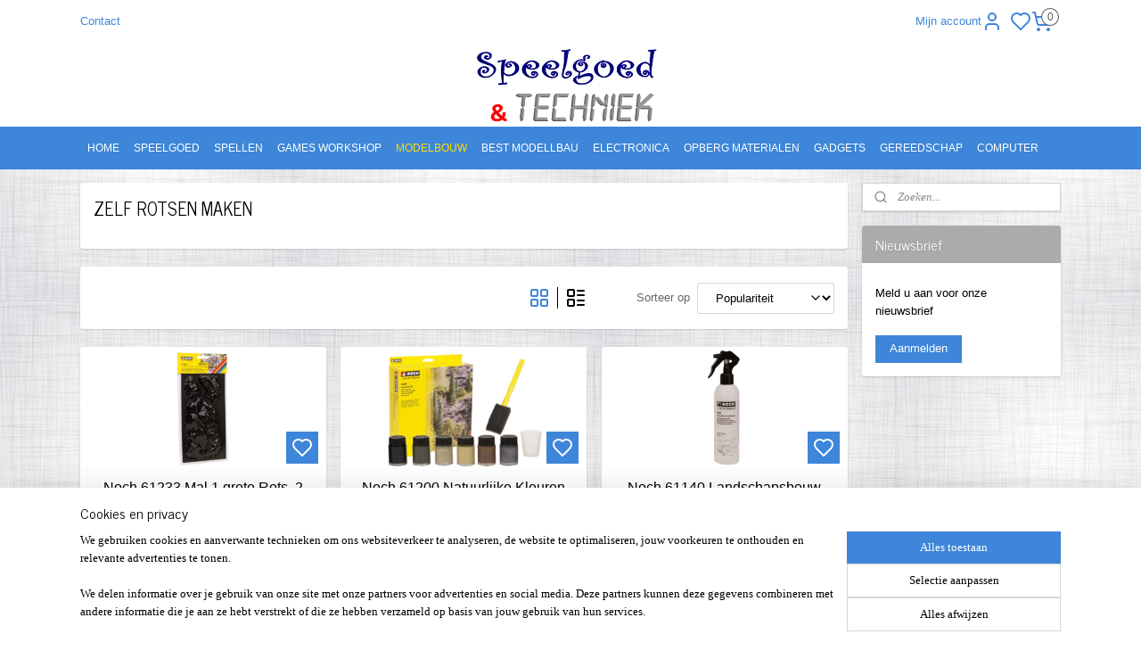

--- FILE ---
content_type: text/html; charset=UTF-8
request_url: https://www.speelgoedentechniek.nl/c-6391336/zelf-rotsen-maken/
body_size: 88365
content:
<!DOCTYPE html>
<!--[if lt IE 7]>
<html lang="nl"
      class="no-js lt-ie9 lt-ie8 lt-ie7 secure"> <![endif]-->
<!--[if IE 7]>
<html lang="nl"
      class="no-js lt-ie9 lt-ie8 is-ie7 secure"> <![endif]-->
<!--[if IE 8]>
<html lang="nl"
      class="no-js lt-ie9 is-ie8 secure"> <![endif]-->
<!--[if gt IE 8]><!-->
<html lang="nl" class="no-js secure">
<!--<![endif]-->
<head prefix="og: http://ogp.me/ns#">
    <meta http-equiv="Content-Type" content="text/html; charset=UTF-8"/>

    <title>ZELF ROTSEN MAKEN | Speelgoed en Techniek</title>
    <meta name="robots" content="noarchive"/>
    <meta name="robots" content="index,follow,noodp,noydir"/>
    
    <meta name="verify-v1" content="VteDxYJCUCoX9GaF-VsHN9ubCZglCBxc1i9U1QxSqL8"/>
        <meta name="google-site-verification" content="VteDxYJCUCoX9GaF-VsHN9ubCZglCBxc1i9U1QxSqL8"/>
    <meta name="viewport" content="width=device-width, initial-scale=1.0"/>
    <meta name="revisit-after" content="1 days"/>
    <meta name="generator" content="Mijnwebwinkel"/>
    <meta name="web_author" content="https://www.mijnwebwinkel.nl/"/>

    

    <meta property="og:site_name" content="Speelgoed en Techniek"/>

    <meta property="og:title" content="ZELF ROTSEN MAKEN"/>
    <meta property="og:description" content=""/>
    <meta property="og:type" content="website"/>
    <meta property="og:image" content="https://cdn.myonlinestore.eu/94be19e0-6be1-11e9-a722-44a8421b9960/image/cache/full/a121a4c387ff8fc9061440cafa8a657320f040a5.jpg"/>
        <meta property="og:image" content="https://cdn.myonlinestore.eu/94be19e0-6be1-11e9-a722-44a8421b9960/image/cache/full/02d493e31a2f2c027b73b7119ea5623479149da1.jpg"/>
        <meta property="og:image" content="https://cdn.myonlinestore.eu/94be19e0-6be1-11e9-a722-44a8421b9960/image/cache/full/a5125df97cae63f45c6cc5f8e48971cb8a6daf29.jpg"/>
        <meta property="og:url" content="https://www.speelgoedentechniek.nl/c-6391336/zelf-rotsen-maken/"/>

    <link rel="preload" as="style" href="https://static.myonlinestore.eu/assets/../js/fancybox/jquery.fancybox.css?20260114074236"
          onload="this.onload=null;this.rel='stylesheet'">
    <noscript>
        <link rel="stylesheet" href="https://static.myonlinestore.eu/assets/../js/fancybox/jquery.fancybox.css?20260114074236">
    </noscript>

    <link rel="stylesheet" type="text/css" href="https://asset.myonlinestore.eu/8SVYeHIYlVn2ceHmJ0Kqbfi4uLHtwzJ.css"/>

    <link rel="preload" as="style" href="https://static.myonlinestore.eu/assets/../fonts/fontawesome-6.4.2/css/fontawesome.min.css?20260114074236"
          onload="this.onload=null;this.rel='stylesheet'">
    <link rel="preload" as="style" href="https://static.myonlinestore.eu/assets/../fonts/fontawesome-6.4.2/css/solid.min.css?20260114074236"
          onload="this.onload=null;this.rel='stylesheet'">
    <link rel="preload" as="style" href="https://static.myonlinestore.eu/assets/../fonts/fontawesome-6.4.2/css/brands.min.css?20260114074236"
          onload="this.onload=null;this.rel='stylesheet'">
    <link rel="preload" as="style" href="https://static.myonlinestore.eu/assets/../fonts/fontawesome-6.4.2/css/v4-shims.min.css?20260114074236"
          onload="this.onload=null;this.rel='stylesheet'">
    <noscript>
        <link rel="stylesheet" href="https://static.myonlinestore.eu/assets/../fonts/font-awesome-4.1.0/css/font-awesome.4.1.0.min.css?20260114074236">
    </noscript>

    <link rel="preconnect" href="https://static.myonlinestore.eu/" crossorigin />
    <link rel="dns-prefetch" href="https://static.myonlinestore.eu/" />
    <link rel="preconnect" href="https://cdn.myonlinestore.eu" crossorigin />
    <link rel="dns-prefetch" href="https://cdn.myonlinestore.eu" />

    <script type="text/javascript" src="https://static.myonlinestore.eu/assets/../js/modernizr.js?20260114074236"></script>
        
    <link rel="canonical" href="https://www.speelgoedentechniek.nl/c-6391336/zelf-rotsen-maken/"/>
    <link rel="icon" type="image/x-icon" href="https://cdn.myonlinestore.eu/94be19e0-6be1-11e9-a722-44a8421b9960/favicon.ico?t=1768736453"
              />
    <script>
        var _rollbarConfig = {
        accessToken: 'd57a2075769e4401ab611d78421f1c89',
        captureUncaught: false,
        captureUnhandledRejections: false,
        verbose: false,
        payload: {
            environment: 'prod',
            person: {
                id: 481290,
            },
            ignoredMessages: [
                'request aborted',
                'network error',
                'timeout'
            ]
        },
        reportLevel: 'error'
    };
    // Rollbar Snippet
    !function(r){var e={};function o(n){if(e[n])return e[n].exports;var t=e[n]={i:n,l:!1,exports:{}};return r[n].call(t.exports,t,t.exports,o),t.l=!0,t.exports}o.m=r,o.c=e,o.d=function(r,e,n){o.o(r,e)||Object.defineProperty(r,e,{enumerable:!0,get:n})},o.r=function(r){"undefined"!=typeof Symbol&&Symbol.toStringTag&&Object.defineProperty(r,Symbol.toStringTag,{value:"Module"}),Object.defineProperty(r,"__esModule",{value:!0})},o.t=function(r,e){if(1&e&&(r=o(r)),8&e)return r;if(4&e&&"object"==typeof r&&r&&r.__esModule)return r;var n=Object.create(null);if(o.r(n),Object.defineProperty(n,"default",{enumerable:!0,value:r}),2&e&&"string"!=typeof r)for(var t in r)o.d(n,t,function(e){return r[e]}.bind(null,t));return n},o.n=function(r){var e=r&&r.__esModule?function(){return r.default}:function(){return r};return o.d(e,"a",e),e},o.o=function(r,e){return Object.prototype.hasOwnProperty.call(r,e)},o.p="",o(o.s=0)}([function(r,e,o){var n=o(1),t=o(4);_rollbarConfig=_rollbarConfig||{},_rollbarConfig.rollbarJsUrl=_rollbarConfig.rollbarJsUrl||"https://cdnjs.cloudflare.com/ajax/libs/rollbar.js/2.14.4/rollbar.min.js",_rollbarConfig.async=void 0===_rollbarConfig.async||_rollbarConfig.async;var a=n.setupShim(window,_rollbarConfig),l=t(_rollbarConfig);window.rollbar=n.Rollbar,a.loadFull(window,document,!_rollbarConfig.async,_rollbarConfig,l)},function(r,e,o){var n=o(2);function t(r){return function(){try{return r.apply(this,arguments)}catch(r){try{console.error("[Rollbar]: Internal error",r)}catch(r){}}}}var a=0;function l(r,e){this.options=r,this._rollbarOldOnError=null;var o=a++;this.shimId=function(){return o},"undefined"!=typeof window&&window._rollbarShims&&(window._rollbarShims[o]={handler:e,messages:[]})}var i=o(3),s=function(r,e){return new l(r,e)},d=function(r){return new i(s,r)};function c(r){return t(function(){var e=Array.prototype.slice.call(arguments,0),o={shim:this,method:r,args:e,ts:new Date};window._rollbarShims[this.shimId()].messages.push(o)})}l.prototype.loadFull=function(r,e,o,n,a){var l=!1,i=e.createElement("script"),s=e.getElementsByTagName("script")[0],d=s.parentNode;i.crossOrigin="",i.src=n.rollbarJsUrl,o||(i.async=!0),i.onload=i.onreadystatechange=t(function(){if(!(l||this.readyState&&"loaded"!==this.readyState&&"complete"!==this.readyState)){i.onload=i.onreadystatechange=null;try{d.removeChild(i)}catch(r){}l=!0,function(){var e;if(void 0===r._rollbarDidLoad){e=new Error("rollbar.js did not load");for(var o,n,t,l,i=0;o=r._rollbarShims[i++];)for(o=o.messages||[];n=o.shift();)for(t=n.args||[],i=0;i<t.length;++i)if("function"==typeof(l=t[i])){l(e);break}}"function"==typeof a&&a(e)}()}}),d.insertBefore(i,s)},l.prototype.wrap=function(r,e,o){try{var n;if(n="function"==typeof e?e:function(){return e||{}},"function"!=typeof r)return r;if(r._isWrap)return r;if(!r._rollbar_wrapped&&(r._rollbar_wrapped=function(){o&&"function"==typeof o&&o.apply(this,arguments);try{return r.apply(this,arguments)}catch(o){var e=o;throw e&&("string"==typeof e&&(e=new String(e)),e._rollbarContext=n()||{},e._rollbarContext._wrappedSource=r.toString(),window._rollbarWrappedError=e),e}},r._rollbar_wrapped._isWrap=!0,r.hasOwnProperty))for(var t in r)r.hasOwnProperty(t)&&(r._rollbar_wrapped[t]=r[t]);return r._rollbar_wrapped}catch(e){return r}};for(var p="log,debug,info,warn,warning,error,critical,global,configure,handleUncaughtException,handleAnonymousErrors,handleUnhandledRejection,captureEvent,captureDomContentLoaded,captureLoad".split(","),u=0;u<p.length;++u)l.prototype[p[u]]=c(p[u]);r.exports={setupShim:function(r,e){if(r){var o=e.globalAlias||"Rollbar";if("object"==typeof r[o])return r[o];r._rollbarShims={},r._rollbarWrappedError=null;var a=new d(e);return t(function(){e.captureUncaught&&(a._rollbarOldOnError=r.onerror,n.captureUncaughtExceptions(r,a,!0),e.wrapGlobalEventHandlers&&n.wrapGlobals(r,a,!0)),e.captureUnhandledRejections&&n.captureUnhandledRejections(r,a,!0);var t=e.autoInstrument;return!1!==e.enabled&&(void 0===t||!0===t||"object"==typeof t&&t.network)&&r.addEventListener&&(r.addEventListener("load",a.captureLoad.bind(a)),r.addEventListener("DOMContentLoaded",a.captureDomContentLoaded.bind(a))),r[o]=a,a})()}},Rollbar:d}},function(r,e){function o(r,e,o){if(e.hasOwnProperty&&e.hasOwnProperty("addEventListener")){for(var n=e.addEventListener;n._rollbarOldAdd&&n.belongsToShim;)n=n._rollbarOldAdd;var t=function(e,o,t){n.call(this,e,r.wrap(o),t)};t._rollbarOldAdd=n,t.belongsToShim=o,e.addEventListener=t;for(var a=e.removeEventListener;a._rollbarOldRemove&&a.belongsToShim;)a=a._rollbarOldRemove;var l=function(r,e,o){a.call(this,r,e&&e._rollbar_wrapped||e,o)};l._rollbarOldRemove=a,l.belongsToShim=o,e.removeEventListener=l}}r.exports={captureUncaughtExceptions:function(r,e,o){if(r){var n;if("function"==typeof e._rollbarOldOnError)n=e._rollbarOldOnError;else if(r.onerror){for(n=r.onerror;n._rollbarOldOnError;)n=n._rollbarOldOnError;e._rollbarOldOnError=n}e.handleAnonymousErrors();var t=function(){var o=Array.prototype.slice.call(arguments,0);!function(r,e,o,n){r._rollbarWrappedError&&(n[4]||(n[4]=r._rollbarWrappedError),n[5]||(n[5]=r._rollbarWrappedError._rollbarContext),r._rollbarWrappedError=null);var t=e.handleUncaughtException.apply(e,n);o&&o.apply(r,n),"anonymous"===t&&(e.anonymousErrorsPending+=1)}(r,e,n,o)};o&&(t._rollbarOldOnError=n),r.onerror=t}},captureUnhandledRejections:function(r,e,o){if(r){"function"==typeof r._rollbarURH&&r._rollbarURH.belongsToShim&&r.removeEventListener("unhandledrejection",r._rollbarURH);var n=function(r){var o,n,t;try{o=r.reason}catch(r){o=void 0}try{n=r.promise}catch(r){n="[unhandledrejection] error getting `promise` from event"}try{t=r.detail,!o&&t&&(o=t.reason,n=t.promise)}catch(r){}o||(o="[unhandledrejection] error getting `reason` from event"),e&&e.handleUnhandledRejection&&e.handleUnhandledRejection(o,n)};n.belongsToShim=o,r._rollbarURH=n,r.addEventListener("unhandledrejection",n)}},wrapGlobals:function(r,e,n){if(r){var t,a,l="EventTarget,Window,Node,ApplicationCache,AudioTrackList,ChannelMergerNode,CryptoOperation,EventSource,FileReader,HTMLUnknownElement,IDBDatabase,IDBRequest,IDBTransaction,KeyOperation,MediaController,MessagePort,ModalWindow,Notification,SVGElementInstance,Screen,TextTrack,TextTrackCue,TextTrackList,WebSocket,WebSocketWorker,Worker,XMLHttpRequest,XMLHttpRequestEventTarget,XMLHttpRequestUpload".split(",");for(t=0;t<l.length;++t)r[a=l[t]]&&r[a].prototype&&o(e,r[a].prototype,n)}}}},function(r,e){function o(r,e){this.impl=r(e,this),this.options=e,function(r){for(var e=function(r){return function(){var e=Array.prototype.slice.call(arguments,0);if(this.impl[r])return this.impl[r].apply(this.impl,e)}},o="log,debug,info,warn,warning,error,critical,global,configure,handleUncaughtException,handleAnonymousErrors,handleUnhandledRejection,_createItem,wrap,loadFull,shimId,captureEvent,captureDomContentLoaded,captureLoad".split(","),n=0;n<o.length;n++)r[o[n]]=e(o[n])}(o.prototype)}o.prototype._swapAndProcessMessages=function(r,e){var o,n,t;for(this.impl=r(this.options);o=e.shift();)n=o.method,t=o.args,this[n]&&"function"==typeof this[n]&&("captureDomContentLoaded"===n||"captureLoad"===n?this[n].apply(this,[t[0],o.ts]):this[n].apply(this,t));return this},r.exports=o},function(r,e){r.exports=function(r){return function(e){if(!e&&!window._rollbarInitialized){for(var o,n,t=(r=r||{}).globalAlias||"Rollbar",a=window.rollbar,l=function(r){return new a(r)},i=0;o=window._rollbarShims[i++];)n||(n=o.handler),o.handler._swapAndProcessMessages(l,o.messages);window[t]=n,window._rollbarInitialized=!0}}}}]);
    // End Rollbar Snippet
    </script>
    <script defer type="text/javascript" src="https://static.myonlinestore.eu/assets/../js/jquery.min.js?20260114074236"></script><script defer type="text/javascript" src="https://static.myonlinestore.eu/assets/../js/mww/shop.js?20260114074236"></script><script defer type="text/javascript" src="https://static.myonlinestore.eu/assets/../js/mww/shop/category.js?20260114074236"></script><script defer type="text/javascript" src="https://static.myonlinestore.eu/assets/../js/fancybox/jquery.fancybox.pack.js?20260114074236"></script><script defer type="text/javascript" src="https://static.myonlinestore.eu/assets/../js/fancybox/jquery.fancybox-thumbs.js?20260114074236"></script><script defer type="text/javascript" src="https://static.myonlinestore.eu/assets/../js/mww/image.js?20260114074236"></script><script defer type="text/javascript" src="https://static.myonlinestore.eu/assets/../js/mww/navigation.js?20260114074236"></script><script defer type="text/javascript" src="https://static.myonlinestore.eu/assets/../js/delay.js?20260114074236"></script><script defer type="text/javascript" src="https://static.myonlinestore.eu/assets/../js/mww/ajax.js?20260114074236"></script><script defer type="text/javascript" src="https://static.myonlinestore.eu/assets/../js/foundation/foundation.min.js?20260114074236"></script><script defer type="text/javascript" src="https://static.myonlinestore.eu/assets/../js/foundation/foundation/foundation.topbar.js?20260114074236"></script><script defer type="text/javascript" src="https://static.myonlinestore.eu/assets/../js/foundation/foundation/foundation.tooltip.js?20260114074236"></script><script defer type="text/javascript" src="https://static.myonlinestore.eu/assets/../js/mww/deferred.js?20260114074236"></script>
        <script src="https://static.myonlinestore.eu/assets/webpack/bootstrapper.ce10832e.js"></script>
    
    <script src="https://static.myonlinestore.eu/assets/webpack/vendor.85ea91e8.js" defer></script><script src="https://static.myonlinestore.eu/assets/webpack/main.c5872b2c.js" defer></script>
    
    <script src="https://static.myonlinestore.eu/assets/webpack/webcomponents.377dc92a.js" defer></script>
    
    <script src="https://static.myonlinestore.eu/assets/webpack/render.8395a26c.js" defer></script>

    <script>
        window.bootstrapper.add(new Strap('marketingScripts', []));
    </script>
        <script>
  window.dataLayer = window.dataLayer || [];

  function gtag() {
    dataLayer.push(arguments);
  }

    gtag(
    "consent",
    "default",
    {
      "ad_storage": "denied",
      "ad_user_data": "denied",
      "ad_personalization": "denied",
      "analytics_storage": "denied",
      "security_storage": "granted",
      "personalization_storage": "denied",
      "functionality_storage": "denied",
    }
  );

  gtag("js", new Date());
  gtag("config", 'G-HSRC51ENF9', { "groups": "myonlinestore" });</script>
<script async src="https://www.googletagmanager.com/gtag/js?id=G-HSRC51ENF9"></script>
        <script>
        
    </script>
        
<script>
    var marketingStrapId = 'marketingScripts'
    var marketingScripts = window.bootstrapper.use(marketingStrapId);

    if (marketingScripts === null) {
        marketingScripts = [];
    }

    
    window.bootstrapper.update(new Strap(marketingStrapId, marketingScripts));
</script>
    <noscript>
        <style>ul.products li {
                opacity: 1 !important;
            }</style>
    </noscript>

            <script>
                (function (w, d, s, l, i) {
            w[l] = w[l] || [];
            w[l].push({
                'gtm.start':
                    new Date().getTime(), event: 'gtm.js'
            });
            var f = d.getElementsByTagName(s)[0],
                j = d.createElement(s), dl = l != 'dataLayer' ? '&l=' + l : '';
            j.async = true;
            j.src =
                'https://www.googletagmanager.com/gtm.js?id=' + i + dl;
            f.parentNode.insertBefore(j, f);
        })(window, document, 'script', 'dataLayer', 'GTM-MSQ3L6L');
            </script>

</head>
<body    class="lang-nl_NL layout-width-1100 threeColumn">

    <noscript>
                    <iframe src="https://www.googletagmanager.com/ns.html?id=GTM-MSQ3L6L" height="0" width="0"
                    style="display:none;visibility:hidden"></iframe>
            </noscript>


<header>
    <a tabindex="0" id="skip-link" class="button screen-reader-text" href="#content">Spring naar de hoofdtekst</a>
</header>

    <div id="react_element__saveforlater"></div>

<div id="react_element__filter"></div>

<div class="site-container">
    <div class="inner-wrap">
                    <nav class="tab-bar mobile-navigation custom-topbar ">
    <section class="left-button" style="display: none;">
        <a class="mobile-nav-button"
           href="#" data-react-trigger="mobile-navigation-toggle">
                <div   
    aria-hidden role="img"
    class="icon icon--sf-menu
        "
    >
    <svg><use xlink:href="#sf-menu"></use></svg>
    </div>
&#160;
                <span>Menu</span>        </a>
    </section>
    <section class="title-section">
        <span class="title">Speelgoed en Techniek</span>
    </section>
    <section class="right-button">

                                            <a href="javascript:void(0)" class="foldout-account">
                    <span class="profile-icon"
                          data-logged-in="false">    <div   
    aria-hidden role="img"
    class="icon icon--sf-user
        "
    >
    <svg><use xlink:href="#sf-user"></use></svg>
    </div>
</span>
                    <span class="profile-icon" data-logged-in="true"
                          style="display: none">    <div   
    aria-hidden role="img"
    class="icon icon--sf-user-check
        "
    >
    <svg><use xlink:href="#sf-user-check"></use></svg>
    </div>
</span>
                </a>
                                    <div class="saveforlater-counter-topbar" id="react_element__saveforlater-mobile-navigation-counter"
                         data-show-counter="1"></div>
                                    
        <a href="/cart/" class="cart-icon hidden">
                <div   
    aria-hidden role="img"
    class="icon icon--sf-shopping-cart
        "
    >
    <svg><use xlink:href="#sf-shopping-cart"></use></svg>
    </div>
            <span class="cart-count" style="display: none"></span>
        </a>
    </section>
</nav>
        
        
        <div class="bg-container custom-css-container"             data-active-language="nl"
            data-current-date="18-01-2026"
            data-category-id="6391336"
            data-article-id="unknown"
            data-article-category-id="unknown"
            data-article-name="unknown"
        >
            <noscript class="no-js-message">
                <div class="inner">
                    Javascript is uitgeschakeld.


Zonder Javascript is het niet mogelijk bestellingen te plaatsen in deze webwinkel en zijn een aantal functionaliteiten niet beschikbaar.
                </div>
            </noscript>

            <div id="header">
                <div id="react_root"><!-- --></div>
                <div
                    class="header-bar-top">
                                                
<div class="row header-bar-inner" data-bar-position="top" data-options="sticky_on: [medium, large]; is_hover: true; scrolltop: true;" data-topbar>
    <section class="top-bar-section">
                                    <div class="module-container shortcuts align-left">
                    <div class="module moduleShortcuts">
                    <a href="/c-4613483/contact/" class="header_link"
                                        style="text-decoration: none;"
                    >Contact</a>
            </div>

                </div>
                                                <div class="module-container myaccount align-right2">
                    
<div class="module my-account-bar has-saveforlater">
            <a href="javascript:void(0)" class="foldout-account">
            Mijn account     <div   
    aria-hidden role="img"
    class="icon icon--sf-user
        "
    >
    <svg><use xlink:href="#sf-user"></use></svg>
    </div>
        </a>
        <div class="saveforlater-counter-topbar" id="react_element__saveforlater-topbar-counter"
             data-show-counter=""></div>
        <div class="my-account-overlay"></div>
        <div class="hidden-account-details">
            <div class="invisible-hover-area">
                <div class="header">
                    <div class="header-text">Mijn account</div>
                    <div class="close-button">
                            <div   
    aria-hidden role="img"
    class="icon icon--close-button icon--sf-x
        "
            title="close-button"
    >
    <svg><use xlink:href="#sf-x"></use></svg>
    </div>
                    </div>
                </div>
                <div class="scrollable">
                    <h3 class="existing-customer">Inloggen</h3>
                    <div class="form-group">
                        <form accept-charset="UTF-8" name=""
          method="post" action="/customer/login/?referer=/c-6391336/zelf-rotsen-maken/" class="legacy" id="login_form">
                        <script>
    document.addEventListener("DOMContentLoaded", function () {
        Array.from(document.querySelectorAll("#login_form")).map(
            form => form.addEventListener("submit", function () {
                Array.from(document.querySelectorAll("#login")).map(button => button.disabled = true);
            })
        );
    });
</script>
                        
                        <div class="form-group        ">
    <label class="control-label required" for="customer_account_username">E-mailadres</label><div class="control-group">
            <div class="control-container   no-errors    ">
                                <input type="email"
            id="customer_account_username" name="_username" required="required" class="default form-control" maxlength="100"
                                                    data-validator-range="0-0"
                />
                    </div>
                                </div>
</div>
    
                        <div class="form-group        ">
    <label class="control-label required" for="customer_account_password">Wachtwoord</label><div class="control-group">
            <div class="control-container   no-errors    ">
                                <input type="password"
            id="customer_account_password" name="_password" required="required" class="default form-control" maxlength="64"
                                                    data-validator-range="0-0"
                />
                    </div>
                                </div>
</div>
    
                        <div class="form-row buttons">
                            <button type="submit" id="login" name="login" class="btn">
                                Inloggen
                            </button>
                        </div>
                        <input type="hidden"
            id="_csrf_token" name="_csrf_token" class="form-control"
            value="994e4a5c54674b19c6a72e39b.2NXA7Nvx2k1SgjT_9roAnhYi2pQiltFsX9TxdwtDEIY.tJ6IirCIoH8L-HaGwtd0rGRzu_hJ36tcGK6XODgZRtKQvqONo6OzNRvpdQ"                                         data-validator-range="0-0"
                />
        </form>
                    </div>
                    <a class="forgot-password-link" href="/customer/forgot-password/">Wachtwoord vergeten?</a>
                                            <hr/>
                        <h3 class="without-account">Geen account?</h3>
                        <p>
                            Met een account kun je sneller bestellen en heb je een overzicht van je eerdere bestellingen.
                        </p>
                        <a href="https://www.speelgoedentechniek.nl/customer/register/?referer=/c-6391336/zelf-rotsen-maken/"
                           class="btn">Account aanmaken</a>
                                    </div>
            </div>
        </div>
    </div>

                </div>
                                                <div class="module-container cart align-right">
                    
<div class="header-cart module moduleCartCompact" data-ajax-cart-replace="true" data-productcount="0">
            <a href="/cart/?category_id=6391336" class="foldout-cart">
                <div   
    aria-hidden role="img"
    class="icon icon--sf-shopping-cart
        "
            title="Winkelwagen"
    >
    <svg><use xlink:href="#sf-shopping-cart"></use></svg>
    </div>
            <span class="count">0</span>
        </a>
        <div class="hidden-cart-details">
            <div class="invisible-hover-area">
                <div data-mobile-cart-replace="true" class="cart-details">
                                            <div class="cart-summary">
                            Geen artikelen in winkelwagen.
                        </div>
                                    </div>

                            </div>
        </div>
    </div>

                </div>
                        </section>
</div>

                                    </div>

                



<sf-header-image
    class="web-component"
    header-element-height="94px"
    align="center"
    store-name="Speelgoed en Techniek"
    store-url="https://www.speelgoedentechniek.nl/"
    background-image-url="https://cdn.myonlinestore.eu/94be19e0-6be1-11e9-a722-44a8421b9960/nl_NL_image_header_4.png?t=1768736453"
    mobile-background-image-url=""
    logo-custom-width=""
    logo-custom-height=""
    page-column-width="1100"
    style="
        height: 94px;

        --background-color: #FFFFFF;
        --background-height: 94px;
        --background-aspect-ratio: 2.5;
        --scaling-background-aspect-ratio: 11.702127659574;
        --mobile-background-height: 0px;
        --mobile-background-aspect-ratio: 1;
        --color: #3D86D9;
        --logo-custom-width: auto;
        --logo-custom-height: auto;
        --logo-aspect-ratio: 1
        ">
    </sf-header-image>
                <div class="header-bar-bottom sticky">
                                                
<div class="row header-bar-inner" data-bar-position="header" data-options="sticky_on: [medium, large]; is_hover: true; scrolltop: true;" data-topbar>
    <section class="top-bar-section">
                                    <nav class="module-container navigation  align-left">
                    <ul>
                            




<li class="">
            <a href="https://www.speelgoedentechniek.nl/" class="no_underline">
            HOME
                    </a>

                                </li>
    

    


<li class="has-dropdown">
            <a href="https://www.speelgoedentechniek.nl/c-4686809/speelgoed/" class="no_underline">
            SPEELGOED
                    </a>

                                    <ul class="dropdown">
                        

    


<li class="has-dropdown">
            <a href="https://www.speelgoedentechniek.nl/c-7096976/divers-speelgoed/" class="no_underline">
            DIVERS SPEELGOED
                    </a>

                                    <ul class="dropdown">
                        




<li class="">
            <a href="https://www.speelgoedentechniek.nl/c-7096979/paraplu/" class="no_underline">
            PARAPLU
                    </a>

                                </li>
    




<li class="">
            <a href="https://www.speelgoedentechniek.nl/c-7101710/spellen/" class="no_underline">
            SPELLEN
                    </a>

                                </li>
    




<li class="">
            <a href="https://www.speelgoedentechniek.nl/c-7103273/auto-s/" class="no_underline">
            AUTO&#039;S
                    </a>

                                </li>
    




<li class="">
            <a href="https://www.speelgoedentechniek.nl/c-7103642/knuffels/" class="no_underline">
            KNUFFELS
                    </a>

                                </li>
    




<li class="">
            <a href="https://www.speelgoedentechniek.nl/c-7104998/buitenspeelgoed/" class="no_underline">
            BUITENSPEELGOED
                    </a>

                                </li>
    




<li class="">
            <a href="https://www.speelgoedentechniek.nl/c-7105289/school-attributen/" class="no_underline">
            SCHOOL ATTRIBUTEN
                    </a>

                                </li>
    




<li class="">
            <a href="https://www.speelgoedentechniek.nl/c-7105982/baby/" class="no_underline">
            BABY
                    </a>

                                </li>
    




<li class="">
            <a href="https://www.speelgoedentechniek.nl/c-7108664/creatief-kleuren-knutselen/" class="no_underline">
            CREATIEF KLEUREN &amp; KNUTSELEN
                    </a>

                                </li>
    




<li class="">
            <a href="https://www.speelgoedentechniek.nl/c-7213887/technisch-speelgoed/" class="no_underline">
            TECHNISCH SPEELGOED
                    </a>

                                </li>
    




<li class="">
            <a href="https://www.speelgoedentechniek.nl/c-7222161/puzzels/" class="no_underline">
            PUZZELS
                    </a>

                                </li>
    




<li class="">
            <a href="https://www.speelgoedentechniek.nl/c-7284540/poppen/" class="no_underline">
            POPPEN
                    </a>

                                </li>
                </ul>
                        </li>
    

    


<li class="has-dropdown">
            <a href="https://www.speelgoedentechniek.nl/c-4686827/lego/" class="no_underline">
            LEGO
                    </a>

                                    <ul class="dropdown">
                        

    


<li class="has-dropdown">
            <a href="https://www.speelgoedentechniek.nl/c-4686828/bouwdozen/" class="no_underline">
            BOUWDOZEN
                    </a>

                                    <ul class="dropdown">
                        




<li class="">
            <a href="https://www.speelgoedentechniek.nl/c-7713538/animal-crossing/" class="no_underline">
            ANIMAL CROSSING
                    </a>

                                </li>
    




<li class="">
            <a href="https://www.speelgoedentechniek.nl/c-5272863/architecture/" class="no_underline">
            ARCHITECTURE
                    </a>

                                </li>
    




<li class="">
            <a href="https://www.speelgoedentechniek.nl/c-4981509/atlantis/" class="no_underline">
            ATLANTIS
                    </a>

                                </li>
    




<li class="">
            <a href="https://www.speelgoedentechniek.nl/c-5272844/boost/" class="no_underline">
            BOOST
                    </a>

                                </li>
    




<li class="">
            <a href="https://www.speelgoedentechniek.nl/c-4720330/city/" class="no_underline">
            CITY
                    </a>

                                </li>
    




<li class="">
            <a href="https://www.speelgoedentechniek.nl/c-4720329/classic/" class="no_underline">
            CLASSIC
                    </a>

                                </li>
    




<li class="">
            <a href="https://www.speelgoedentechniek.nl/c-4809082/creator/" class="no_underline">
            CREATOR
                    </a>

                                </li>
    




<li class="">
            <a href="https://www.speelgoedentechniek.nl/c-5001098/dc-batman/" class="no_underline">
            DC BATMAN
                    </a>

                                </li>
    




<li class="">
            <a href="https://www.speelgoedentechniek.nl/c-4720506/disney/" class="no_underline">
            DISNEY
                    </a>

                                </li>
    




<li class="">
            <a href="https://www.speelgoedentechniek.nl/c-4958789/disney-pixar-toy-story-4/" class="no_underline">
            DISNEY PIXAR TOY STORY 4
                    </a>

                                </li>
    




<li class="">
            <a href="https://www.speelgoedentechniek.nl/c-6469185/dots/" class="no_underline">
            DOTS
                    </a>

                                </li>
    




<li class="">
            <a href="https://www.speelgoedentechniek.nl/c-7201381/dreamzzz/" class="no_underline">
            DREAMZZZ
                    </a>

                                </li>
    

    


<li class="has-dropdown">
            <a href="https://www.speelgoedentechniek.nl/c-4958337/duplo/" class="no_underline">
            DUPLO
                    </a>

                                    <ul class="dropdown">
                        




<li class="">
            <a href="https://www.speelgoedentechniek.nl/c-4958345/mijn-eerste-serie/" class="no_underline">
            MIJN EERSTE SERIE
                    </a>

                                </li>
    




<li class="">
            <a href="https://www.speelgoedentechniek.nl/c-4958346/mijn-lego-duplo-stad/" class="no_underline">
            MIJN LEGO DUPLO STAD
                    </a>

                                </li>
    




<li class="">
            <a href="https://www.speelgoedentechniek.nl/c-4958347/favoriete-figuren/" class="no_underline">
            FAVORIETE FIGUREN
                    </a>

                                </li>
    




<li class="">
            <a href="https://www.speelgoedentechniek.nl/c-4958787/disney/" class="no_underline">
            DISNEY
                    </a>

                                </li>
    




<li class="">
            <a href="https://www.speelgoedentechniek.nl/c-5001270/jurassic-world/" class="no_underline">
            JURASSIC WORLD
                    </a>

                                </li>
    




<li class="">
            <a href="https://www.speelgoedentechniek.nl/c-6618267/spider-man/" class="no_underline">
            SPIDER-MAN
                    </a>

                                </li>
                </ul>
                        </li>
    




<li class="">
            <a href="https://www.speelgoedentechniek.nl/c-5000969/education/" class="no_underline">
            EDUCATION
                    </a>

                                </li>
    




<li class="">
            <a href="https://www.speelgoedentechniek.nl/c-7549485/fortnite/" class="no_underline">
            FORTNITE
                    </a>

                                </li>
    




<li class="">
            <a href="https://www.speelgoedentechniek.nl/c-4720492/friends/" class="no_underline">
            FRIENDS
                    </a>

                                </li>
    




<li class="">
            <a href="https://www.speelgoedentechniek.nl/c-7713383/gabby-s-poppenhuis/" class="no_underline">
            GABBY&#039;S POPPENHUIS
                    </a>

                                </li>
    




<li class="">
            <a href="https://www.speelgoedentechniek.nl/c-4966713/harry-potter/" class="no_underline">
            HARRY POTTER
                    </a>

                                </li>
    




<li class="">
            <a href="https://www.speelgoedentechniek.nl/c-4981490/hero-factory/" class="no_underline">
            HERO FACTORY
                    </a>

                                </li>
    




<li class="">
            <a href="https://www.speelgoedentechniek.nl/c-4958802/hidden-side/" class="no_underline">
            HIDDEN SIDE
                    </a>

                                </li>
    




<li class="">
            <a href="https://www.speelgoedentechniek.nl/c-4809084/icons/" class="no_underline">
            ICONS
                    </a>

                                </li>
    




<li class="">
            <a href="https://www.speelgoedentechniek.nl/c-7148097/ideas/" class="no_underline">
            IDEAS
                    </a>

                                </li>
    




<li class="">
            <a href="https://www.speelgoedentechniek.nl/c-4810620/juniors/" class="no_underline">
            JUNIORS
                    </a>

                                </li>
    




<li class="">
            <a href="https://www.speelgoedentechniek.nl/c-5272843/jurassic-world/" class="no_underline">
            JURASSIC WORLD
                    </a>

                                </li>
    




<li class="">
            <a href="https://www.speelgoedentechniek.nl/c-5272839/marvel-avengers/" class="no_underline">
            MARVEL AVENGERS
                    </a>

                                </li>
    




<li class="">
            <a href="https://www.speelgoedentechniek.nl/c-6627549/marvel-black-panther/" class="no_underline">
            MARVEL BLACK PANTHER
                    </a>

                                </li>
    




<li class="">
            <a href="https://www.speelgoedentechniek.nl/c-5272838/marvel-spider-man/" class="no_underline">
            MARVEL SPIDER MAN
                    </a>

                                </li>
    




<li class="">
            <a href="https://www.speelgoedentechniek.nl/c-4809063/marvel-super-heroes/" class="no_underline">
            MARVEL SUPER HEROES
                    </a>

                                </li>
    




<li class="">
            <a href="https://www.speelgoedentechniek.nl/c-5272853/mindstorms/" class="no_underline">
            MINDSTORMS
                    </a>

                                </li>
    




<li class="">
            <a href="https://www.speelgoedentechniek.nl/c-5272850/minecraft/" class="no_underline">
            MINECRAFT
                    </a>

                                </li>
    




<li class="">
            <a href="https://www.speelgoedentechniek.nl/c-4966378/minifigures/" class="no_underline">
            MINIFIGURES
                    </a>

                                </li>
    




<li class="">
            <a href="https://www.speelgoedentechniek.nl/c-6519237/minions/" class="no_underline">
            MINIONS
                    </a>

                                </li>
    




<li class="">
            <a href="https://www.speelgoedentechniek.nl/c-4966407/movie-2/" class="no_underline">
            MOVIE 2
                    </a>

                                </li>
    




<li class="">
            <a href="https://www.speelgoedentechniek.nl/c-4981394/nexo/" class="no_underline">
            NEXO
                    </a>

                                </li>
    




<li class="">
            <a href="https://www.speelgoedentechniek.nl/c-4951716/ninjago/" class="no_underline">
            NINJAGO
                    </a>

                                </li>
    




<li class="">
            <a href="https://www.speelgoedentechniek.nl/c-5272845/overwatch/" class="no_underline">
            OVERWATCH
                    </a>

                                </li>
    




<li class="">
            <a href="https://www.speelgoedentechniek.nl/c-6398995/powered-up/" class="no_underline">
            POWERED UP
                    </a>

                                </li>
    




<li class="">
            <a href="https://www.speelgoedentechniek.nl/c-4810642/seasonal/" class="no_underline">
            SEASONAL
                    </a>

                                </li>
    




<li class="">
            <a href="https://www.speelgoedentechniek.nl/c-4981347/specials/" class="no_underline">
            SPECIALS
                    </a>

                                </li>
    




<li class="">
            <a href="https://www.speelgoedentechniek.nl/c-4951722/speed-champions/" class="no_underline">
            SPEED CHAMPIONS
                    </a>

                                </li>
    




<li class="">
            <a href="https://www.speelgoedentechniek.nl/c-4720526/star-wars/" class="no_underline">
            STAR WARS
                    </a>

                                </li>
    




<li class="">
            <a href="https://www.speelgoedentechniek.nl/c-6619173/super-mario/" class="no_underline">
            SUPER MARIO
                    </a>

                                </li>
    




<li class="">
            <a href="https://www.speelgoedentechniek.nl/c-4720473/technic/" class="no_underline">
            TECHNIC
                    </a>

                                </li>
    




<li class="">
            <a href="https://www.speelgoedentechniek.nl/c-7200616/the-botanical-collection/" class="no_underline">
            THE BOTANICAL COLLECTION
                    </a>

                                </li>
    




<li class="">
            <a href="https://www.speelgoedentechniek.nl/c-5272832/trolls-world-tour/" class="no_underline">
            TROLLS WORLD TOUR
                    </a>

                                </li>
    




<li class="">
            <a href="https://www.speelgoedentechniek.nl/c-7713573/wednesday/" class="no_underline">
            WEDNESDAY
                    </a>

                                </li>
    




<li class="">
            <a href="https://www.speelgoedentechniek.nl/c-7713528/wicked/" class="no_underline">
            WICKED
                    </a>

                                </li>
                </ul>
                        </li>
    




<li class="">
            <a href="https://www.speelgoedentechniek.nl/c-6870698/lego-ledlite-minifigures/" class="no_underline">
            LEGO LEDLITE MINIFIGURES
                    </a>

                                </li>
    




<li class="">
            <a href="https://www.speelgoedentechniek.nl/c-4810669/poppetjes/" class="no_underline">
            POPPETJES
                    </a>

                                </li>
    

    


<li class="has-dropdown">
            <a href="https://www.speelgoedentechniek.nl/c-4686829/losse-stenen/" class="no_underline">
            LOSSE STENEN
                    </a>

                                    <ul class="dropdown">
                        




<li class="">
            <a href="https://www.speelgoedentechniek.nl/c-5623047/overig/" class="no_underline">
            (OVERIG)
                    </a>

                                </li>
    




<li class="">
            <a href="https://www.speelgoedentechniek.nl/c-5623051/steen/" class="no_underline">
            STEEN
                    </a>

                                </li>
    




<li class="">
            <a href="https://www.speelgoedentechniek.nl/c-4952002/grondplaten/" class="no_underline">
            GRONDPLATEN
                    </a>

                                </li>
    




<li class="">
            <a href="https://www.speelgoedentechniek.nl/c-4937199/special/" class="no_underline">
            SPECIAL
                    </a>

                                </li>
    




<li class="">
            <a href="https://www.speelgoedentechniek.nl/c-5623156/ondersteuning/" class="no_underline">
            ONDERSTEUNING
                    </a>

                                </li>
    




<li class="">
            <a href="https://www.speelgoedentechniek.nl/c-5623170/tegel/" class="no_underline">
            TEGEL
                    </a>

                                </li>
                </ul>
                        </li>
    




<li class="">
            <a href="https://www.speelgoedentechniek.nl/c-4686838/bouwtekeningen/" class="no_underline">
            BOUWTEKENINGEN
                    </a>

                                </li>
                </ul>
                        </li>
    




<li class="">
            <a href="https://www.speelgoedentechniek.nl/c-6775223/super-mario/" class="no_underline">
            SUPER MARIO
                    </a>

                                </li>
    




<li class="">
            <a href="https://www.speelgoedentechniek.nl/c-7348075/minions/" class="no_underline">
            MINIONS
                    </a>

                                </li>
    




<li class="">
            <a href="https://www.speelgoedentechniek.nl/c-7348453/jurarassic-world/" class="no_underline">
            JURARASSIC WORLD
                    </a>

                                </li>
    

    


<li class="has-dropdown">
            <a href="https://www.speelgoedentechniek.nl/c-6775226/sylvanian-families/" class="no_underline">
            SYLVANIAN FAMILIES
                    </a>

                                    <ul class="dropdown">
                        




<li class="">
            <a href="https://www.speelgoedentechniek.nl/c-6777437/seizoenssets/" class="no_underline">
            SEIZOENSSETS
                    </a>

                                </li>
    




<li class="">
            <a href="https://www.speelgoedentechniek.nl/c-6777440/pony-s-kapsalon/" class="no_underline">
            PONY&#039;S KAPSALON
                    </a>

                                </li>
    




<li class="">
            <a href="https://www.speelgoedentechniek.nl/c-6777443/sylvanian-land/" class="no_underline">
            SYLVANIAN LAND
                    </a>

                                </li>
    




<li class="">
            <a href="https://www.speelgoedentechniek.nl/c-6777446/figuren-families/" class="no_underline">
            FIGUREN / FAMILIES
                    </a>

                                </li>
    




<li class="">
            <a href="https://www.speelgoedentechniek.nl/c-6777449/baby-s/" class="no_underline">
            BABY&#039;S
                    </a>

                                </li>
    




<li class="">
            <a href="https://www.speelgoedentechniek.nl/c-6777452/tweelingen/" class="no_underline">
            TWEELINGEN
                    </a>

                                </li>
    




<li class="">
            <a href="https://www.speelgoedentechniek.nl/c-6777455/verrassingszakjes/" class="no_underline">
            VERRASSINGSZAKJES
                    </a>

                                </li>
    




<li class="">
            <a href="https://www.speelgoedentechniek.nl/c-6777461/woonhuizen/" class="no_underline">
            WOONHUIZEN
                    </a>

                                </li>
    




<li class="">
            <a href="https://www.speelgoedentechniek.nl/c-6777464/figuur-meubel-setje/" class="no_underline">
            FIGUUR &amp; MEUBEL SETJE
                    </a>

                                </li>
    




<li class="">
            <a href="https://www.speelgoedentechniek.nl/c-6777467/meubelsets/" class="no_underline">
            MEUBELSETS
                    </a>

                                </li>
    




<li class="">
            <a href="https://www.speelgoedentechniek.nl/c-6777470/kamersets/" class="no_underline">
            KAMERSETS
                    </a>

                                </li>
    




<li class="">
            <a href="https://www.speelgoedentechniek.nl/c-6777473/set-met-opa-oma/" class="no_underline">
            SET MET OPA &amp; OMA
                    </a>

                                </li>
    




<li class="">
            <a href="https://www.speelgoedentechniek.nl/c-6777476/klaar-om-te-spelen/" class="no_underline">
            KLAAR OM TE SPELEN
                    </a>

                                </li>
    




<li class="">
            <a href="https://www.speelgoedentechniek.nl/c-6777479/babydraagdoosjes/" class="no_underline">
            BABYDRAAGDOOSJES
                    </a>

                                </li>
    




<li class="">
            <a href="https://www.speelgoedentechniek.nl/c-6777482/drieling-set/" class="no_underline">
            DRIELING SET
                    </a>

                                </li>
    




<li class="">
            <a href="https://www.speelgoedentechniek.nl/c-6777485/voertuig/" class="no_underline">
            VOERTUIG
                    </a>

                                </li>
    




<li class="">
            <a href="https://www.speelgoedentechniek.nl/c-6777488/winkels/" class="no_underline">
            WINKELS
                    </a>

                                </li>
    




<li class="">
            <a href="https://www.speelgoedentechniek.nl/c-6777491/vakantie/" class="no_underline">
            VAKANTIE
                    </a>

                                </li>
    




<li class="">
            <a href="https://www.speelgoedentechniek.nl/c-6777497/creche-school/" class="no_underline">
            CRECHE / SCHOOL
                    </a>

                                </li>
    




<li class="">
            <a href="https://www.speelgoedentechniek.nl/c-6777500/gezondheidszorg/" class="no_underline">
            GEZONDHEIDSZORG
                    </a>

                                </li>
    




<li class="">
            <a href="https://www.speelgoedentechniek.nl/c-6777503/stad-series/" class="no_underline">
            STAD SERIES
                    </a>

                                </li>
                </ul>
                        </li>
    




<li class="">
            <a href="https://www.speelgoedentechniek.nl/c-7103756/playmobil/" class="no_underline">
            PLAYMOBIL
                    </a>

                                </li>
    

    


<li class="has-dropdown">
            <a href="https://www.speelgoedentechniek.nl/c-7103759/carrera/" class="no_underline">
            CARRERA
                    </a>

                                    <ul class="dropdown">
                        




<li class="">
            <a href="https://www.speelgoedentechniek.nl/c-7104962/startsets/" class="no_underline">
            STARTSETS
                    </a>

                                </li>
    




<li class="">
            <a href="https://www.speelgoedentechniek.nl/c-7104983/baandelen/" class="no_underline">
            BAANDELEN
                    </a>

                                </li>
    




<li class="">
            <a href="https://www.speelgoedentechniek.nl/c-7104977/auto-s/" class="no_underline">
            AUTO&#039;S
                    </a>

                                </li>
    




<li class="">
            <a href="https://www.speelgoedentechniek.nl/c-7104980/onderdelen/" class="no_underline">
            ONDERDELEN
                    </a>

                                </li>
    




<li class="">
            <a href="https://www.speelgoedentechniek.nl/c-7120196/rc/" class="no_underline">
            RC 
                    </a>

                                </li>
    




<li class="">
            <a href="https://www.speelgoedentechniek.nl/c-7307849/pull-back/" class="no_underline">
            PULL BACK
                    </a>

                                </li>
    




<li class="">
            <a href="https://www.speelgoedentechniek.nl/c-7320812/hama/" class="no_underline">
            HAMA
                    </a>

                                </li>
    




<li class="">
            <a href="https://www.speelgoedentechniek.nl/c-7438269/gebruikt/" class="no_underline">
            GEBRUIKT
                    </a>

                                </li>
                </ul>
                        </li>
    




<li class="">
            <a href="https://www.speelgoedentechniek.nl/c-6777194/hot-wheels/" class="no_underline">
            HOT WHEELS
                    </a>

                                </li>
    




<li class="">
            <a href="https://www.speelgoedentechniek.nl/c-6785189/aquabeads/" class="no_underline">
            AQUABEADS
                    </a>

                                </li>
    




<li class="">
            <a href="https://www.speelgoedentechniek.nl/c-6870524/good-feelings/" class="no_underline">
            GOOD FEELINGS
                    </a>

                                </li>
    

    


<li class="has-dropdown">
            <a href="https://www.speelgoedentechniek.nl/c-7082867/corolle/" class="no_underline">
            COROLLE
                    </a>

                                    <ul class="dropdown">
                        




<li class="">
            <a href="https://www.speelgoedentechniek.nl/c-7082870/corolle-girls/" class="no_underline">
            COROLLE GIRLS
                    </a>

                                </li>
    




<li class="">
            <a href="https://www.speelgoedentechniek.nl/c-7082873/corolle-doudou-pop/" class="no_underline">
            COROLLE DOUDOU POP
                    </a>

                                </li>
    




<li class="">
            <a href="https://www.speelgoedentechniek.nl/c-7082891/corolle-pop-mini/" class="no_underline">
            COROLLE POP MINI
                    </a>

                                </li>
    




<li class="">
            <a href="https://www.speelgoedentechniek.nl/c-7082894/corolle-babypop-mon-premier/" class="no_underline">
            COROLLE BABYPOP MON PREMIER
                    </a>

                                </li>
    




<li class="">
            <a href="https://www.speelgoedentechniek.nl/c-7082897/corolle-mon-grande-babypop/" class="no_underline">
            COROLLE MON GRANDE BABYPOP
                    </a>

                                </li>
    




<li class="">
            <a href="https://www.speelgoedentechniek.nl/c-7082900/ma-corolle-poppen/" class="no_underline">
            MA COROLLE POPPEN
                    </a>

                                </li>
    




<li class="">
            <a href="https://www.speelgoedentechniek.nl/c-7089656/corolle-rainbow-poppen/" class="no_underline">
            COROLLE RAINBOW POPPEN
                    </a>

                                </li>
    




<li class="">
            <a href="https://www.speelgoedentechniek.nl/c-7082903/corolle-merchandise/" class="no_underline">
            COROLLE MERCHANDISE
                    </a>

                                </li>
                </ul>
                        </li>
    

    


<li class="has-dropdown">
            <a href="https://www.speelgoedentechniek.nl/c-7083998/undercover/" class="no_underline">
            UNDERCOVER
                    </a>

                                    <ul class="dropdown">
                        




<li class="">
            <a href="https://www.speelgoedentechniek.nl/c-7084001/frozen/" class="no_underline">
            FROZEN
                    </a>

                                </li>
    




<li class="">
            <a href="https://www.speelgoedentechniek.nl/c-7084010/paw-patrol/" class="no_underline">
            PAW PATROL
                    </a>

                                </li>
    




<li class="">
            <a href="https://www.speelgoedentechniek.nl/c-7084139/l-o-l-surprise/" class="no_underline">
            L.O.L. SURPRISE!
                    </a>

                                </li>
    




<li class="">
            <a href="https://www.speelgoedentechniek.nl/c-7084310/gabby-s-dollhouse/" class="no_underline">
            GABBY&#039;S DOLLHOUSE
                    </a>

                                </li>
    




<li class="">
            <a href="https://www.speelgoedentechniek.nl/c-7084322/super-mario/" class="no_underline">
            SUPER MARIO
                    </a>

                                </li>
    




<li class="">
            <a href="https://www.speelgoedentechniek.nl/c-7085201/jurassic-world/" class="no_underline">
            JURASSIC WORLD
                    </a>

                                </li>
    




<li class="">
            <a href="https://www.speelgoedentechniek.nl/c-7108649/rainbow-high/" class="no_underline">
            RAINBOW HIGH
                    </a>

                                </li>
                </ul>
                        </li>
    

    


<li class="has-dropdown">
            <a href="https://www.speelgoedentechniek.nl/c-7085336/classic-world/" class="no_underline">
            CLASSIC WORLD
                    </a>

                                    <ul class="dropdown">
                        




<li class="">
            <a href="https://www.speelgoedentechniek.nl/c-7085339/baby/" class="no_underline">
            BABY
                    </a>

                                </li>
    




<li class="">
            <a href="https://www.speelgoedentechniek.nl/c-7085345/move/" class="no_underline">
            MOVE
                    </a>

                                </li>
    




<li class="">
            <a href="https://www.speelgoedentechniek.nl/c-7085360/play-learn/" class="no_underline">
            PLAY &amp; LEARN
                    </a>

                                </li>
    




<li class="">
            <a href="https://www.speelgoedentechniek.nl/c-7085363/puzzle/" class="no_underline">
            PUZZLE
                    </a>

                                </li>
    




<li class="">
            <a href="https://www.speelgoedentechniek.nl/c-7085366/music/" class="no_underline">
            MUSIC
                    </a>

                                </li>
    




<li class="">
            <a href="https://www.speelgoedentechniek.nl/c-7085375/pretend-play/" class="no_underline">
            PRETEND PLAY
                    </a>

                                </li>
    




<li class="">
            <a href="https://www.speelgoedentechniek.nl/c-7085405/outdoor/" class="no_underline">
            OUTDOOR
                    </a>

                                </li>
    




<li class="">
            <a href="https://www.speelgoedentechniek.nl/c-7085420/home/" class="no_underline">
            HOME
                    </a>

                                </li>
                </ul>
                        </li>
    




<li class="">
            <a href="https://www.speelgoedentechniek.nl/c-7089659/bing/" class="no_underline">
            BING
                    </a>

                                </li>
    

    


<li class="has-dropdown">
            <a href="https://www.speelgoedentechniek.nl/c-7089692/grafix/" class="no_underline">
            GRAFIX
                    </a>

                                    <ul class="dropdown">
                        




<li class="">
            <a href="https://www.speelgoedentechniek.nl/c-7089695/puzzels-voor-kinderen/" class="no_underline">
            PUZZELS VOOR KINDEREN
                    </a>

                                </li>
    




<li class="">
            <a href="https://www.speelgoedentechniek.nl/c-7108211/puzzels-voor-volwassenen/" class="no_underline">
            PUZZELS VOOR VOLWASSENEN
                    </a>

                                </li>
    




<li class="">
            <a href="https://www.speelgoedentechniek.nl/c-7108661/creatief-kleuren-knutselen/" class="no_underline">
            CREATIEF KLEUREN &amp; KNUTSELEN
                    </a>

                                </li>
    




<li class="">
            <a href="https://www.speelgoedentechniek.nl/c-7285437/diversen/" class="no_underline">
            DIVERSEN
                    </a>

                                </li>
                </ul>
                        </li>
    

    


<li class="has-dropdown">
            <a href="https://www.speelgoedentechniek.nl/c-7089707/jumbo/" class="no_underline">
            JUMBO
                    </a>

                                    <ul class="dropdown">
                        




<li class="">
            <a href="https://www.speelgoedentechniek.nl/c-7089716/spellen/" class="no_underline">
            SPELLEN
                    </a>

                                </li>
    

    


<li class="has-dropdown">
            <a href="https://www.speelgoedentechniek.nl/c-7089725/legpuzzels/" class="no_underline">
            LEGPUZZELS
                    </a>

                                    <ul class="dropdown">
                        




<li class="">
            <a href="https://www.speelgoedentechniek.nl/c-7091369/jan-van-haasteren/" class="no_underline">
            JAN VAN HAASTEREN
                    </a>

                                </li>
    




<li class="">
            <a href="https://www.speelgoedentechniek.nl/c-7127103/wasgij/" class="no_underline">
            WASGIJ?
                    </a>

                                </li>
                </ul>
                        </li>
    




<li class="">
            <a href="https://www.speelgoedentechniek.nl/c-7091351/educatief/" class="no_underline">
            EDUCATIEF
                    </a>

                                </li>
    




<li class="">
            <a href="https://www.speelgoedentechniek.nl/c-7091354/creatief/" class="no_underline">
            CREATIEF
                    </a>

                                </li>
                </ul>
                        </li>
    

    


<li class="has-dropdown">
            <a href="https://www.speelgoedentechniek.nl/c-7090337/zuru/" class="no_underline">
            ZURU
                    </a>

                                    <ul class="dropdown">
                        

    


<li class="has-dropdown">
            <a href="https://www.speelgoedentechniek.nl/c-7090340/x-shot/" class="no_underline">
            X-SHOT
                    </a>

                                    <ul class="dropdown">
                        




<li class="">
            <a href="https://www.speelgoedentechniek.nl/c-7090388/skins/" class="no_underline">
            SKINS
                    </a>

                                </li>
    




<li class="">
            <a href="https://www.speelgoedentechniek.nl/c-7090373/excel/" class="no_underline">
            EXCEL
                    </a>

                                </li>
    




<li class="">
            <a href="https://www.speelgoedentechniek.nl/c-7090460/dino-attack/" class="no_underline">
            DINO ATTACK
                    </a>

                                </li>
    




<li class="">
            <a href="https://www.speelgoedentechniek.nl/c-7090445/refills/" class="no_underline">
            REFILLS
                    </a>

                                </li>
                </ul>
                        </li>
                </ul>
                        </li>
    

    


<li class="has-dropdown">
            <a href="https://www.speelgoedentechniek.nl/c-7091180/toi-toys/" class="no_underline">
            TOI TOYS
                    </a>

                                    <ul class="dropdown">
                        




<li class="">
            <a href="https://www.speelgoedentechniek.nl/c-7091228/buitenspeelgoed/" class="no_underline">
            BUITENSPEELGOED
                    </a>

                                </li>
    




<li class="">
            <a href="https://www.speelgoedentechniek.nl/c-7108682/creatief-kleuren-knutselen/" class="no_underline">
            CREATIEF KLEUREN &amp; KNUTSELEN
                    </a>

                                </li>
    




<li class="">
            <a href="https://www.speelgoedentechniek.nl/c-7117430/auto-s/" class="no_underline">
            AUTO&#039;S
                    </a>

                                </li>
    




<li class="">
            <a href="https://www.speelgoedentechniek.nl/c-7284648/poppen/" class="no_underline">
            POPPEN
                    </a>

                                </li>
    




<li class="">
            <a href="https://www.speelgoedentechniek.nl/c-7284825/binnen-speelgoed/" class="no_underline">
            BINNEN SPEELGOED
                    </a>

                                </li>
                </ul>
                        </li>
    

    


<li class="has-dropdown">
            <a href="https://www.speelgoedentechniek.nl/c-7091237/identity-games/" class="no_underline">
            IDENTITY GAMES
                    </a>

                                    <ul class="dropdown">
                        




<li class="">
            <a href="https://www.speelgoedentechniek.nl/c-7091243/kinderspellen/" class="no_underline">
            KINDERSPELLEN
                    </a>

                                </li>
    




<li class="">
            <a href="https://www.speelgoedentechniek.nl/c-7111658/bordspellen/" class="no_underline">
            BORDSPELLEN
                    </a>

                                </li>
                </ul>
                        </li>
    

    


<li class="has-dropdown">
            <a href="https://www.speelgoedentechniek.nl/c-7091303/clementoni/" class="no_underline">
            CLEMENTONI
                    </a>

                                    <ul class="dropdown">
                        




<li class="">
            <a href="https://www.speelgoedentechniek.nl/c-7091306/baby/" class="no_underline">
            BABY
                    </a>

                                </li>
    




<li class="">
            <a href="https://www.speelgoedentechniek.nl/c-7091309/educatief/" class="no_underline">
            EDUCATIEF
                    </a>

                                </li>
    




<li class="">
            <a href="https://www.speelgoedentechniek.nl/c-7091321/creatief-kleuren-knutselen/" class="no_underline">
            CREATIEF KLEUREN &amp; KNUTSELEN
                    </a>

                                </li>
    




<li class="">
            <a href="https://www.speelgoedentechniek.nl/c-7091324/wetenschappelijk/" class="no_underline">
            WETENSCHAPPELIJK
                    </a>

                                </li>
    




<li class="">
            <a href="https://www.speelgoedentechniek.nl/c-7091330/bordspellen/" class="no_underline">
            BORDSPELLEN
                    </a>

                                </li>
    




<li class="">
            <a href="https://www.speelgoedentechniek.nl/c-7091345/puzzels-voor-kinderen/" class="no_underline">
            PUZZELS VOOR KINDEREN
                    </a>

                                </li>
    




<li class="">
            <a href="https://www.speelgoedentechniek.nl/c-7091348/puzzels-voor-volwassenen/" class="no_underline">
            PUZZELS VOOR VOLWASSENEN
                    </a>

                                </li>
                </ul>
                        </li>
    




<li class="">
            <a href="https://www.speelgoedentechniek.nl/c-7091378/selecta/" class="no_underline">
            SELECTA
                    </a>

                                </li>
    

    


<li class="has-dropdown">
            <a href="https://www.speelgoedentechniek.nl/c-7091381/hasbro/" class="no_underline">
            HASBRO
                    </a>

                                    <ul class="dropdown">
                        




<li class="">
            <a href="https://www.speelgoedentechniek.nl/c-7091384/spellen/" class="no_underline">
            SPELLEN
                    </a>

                                </li>
    




<li class="">
            <a href="https://www.speelgoedentechniek.nl/c-7106402/my-little-pony/" class="no_underline">
            MY LITTLE PONY
                    </a>

                                </li>
    




<li class="">
            <a href="https://www.speelgoedentechniek.nl/c-7117643/creatief-kleuren-knutselen/" class="no_underline">
            CREATIEF KLEUREN &amp; KNUTSELEN
                    </a>

                                </li>
                </ul>
                        </li>
    




<li class="">
            <a href="https://www.speelgoedentechniek.nl/c-7096958/2-play/" class="no_underline">
            2-PLAY
                    </a>

                                </li>
    

    


<li class="has-dropdown">
            <a href="https://www.speelgoedentechniek.nl/c-7097336/mattel/" class="no_underline">
            MATTEL
                    </a>

                                    <ul class="dropdown">
                        




<li class="">
            <a href="https://www.speelgoedentechniek.nl/c-7097339/barbie/" class="no_underline">
            BARBIE
                    </a>

                                </li>
    




<li class="">
            <a href="https://www.speelgoedentechniek.nl/c-7097411/my-garden-baby/" class="no_underline">
            MY GARDEN BABY
                    </a>

                                </li>
    




<li class="">
            <a href="https://www.speelgoedentechniek.nl/c-7106099/mini-figuren/" class="no_underline">
            MINI FIGUREN
                    </a>

                                </li>
    




<li class="">
            <a href="https://www.speelgoedentechniek.nl/c-7114505/matchbox/" class="no_underline">
            MATCHBOX
                    </a>

                                </li>
    




<li class="">
            <a href="https://www.speelgoedentechniek.nl/c-7130445/spellen/" class="no_underline">
            SPELLEN
                    </a>

                                </li>
                </ul>
                        </li>
    

    


<li class="has-dropdown">
            <a href="https://www.speelgoedentechniek.nl/c-7105151/studio-100/" class="no_underline">
            STUDIO 100
                    </a>

                                    <ul class="dropdown">
                        




<li class="">
            <a href="https://www.speelgoedentechniek.nl/c-7105154/puzzels-voor-kinderen/" class="no_underline">
            PUZZELS VOOR KINDEREN
                    </a>

                                </li>
    




<li class="">
            <a href="https://www.speelgoedentechniek.nl/c-7108688/creatief-kleuren-knutselen/" class="no_underline">
            CREATIEF KLEUREN &amp; KNUTSELEN
                    </a>

                                </li>
                </ul>
                        </li>
    

    


<li class="has-dropdown">
            <a href="https://www.speelgoedentechniek.nl/c-7105517/sambro/" class="no_underline">
            SAMBRO
                    </a>

                                    <ul class="dropdown">
                        




<li class="">
            <a href="https://www.speelgoedentechniek.nl/c-7117613/knuffels/" class="no_underline">
            KNUFFELS
                    </a>

                                </li>
    




<li class="">
            <a href="https://www.speelgoedentechniek.nl/c-7117625/creatief-kleuren-knutselen/" class="no_underline">
            CREATIEF KLEUREN &amp; KNUTSELEN
                    </a>

                                </li>
                </ul>
                        </li>
    




<li class="">
            <a href="https://www.speelgoedentechniek.nl/c-7107266/small-foot/" class="no_underline">
            SMALL FOOT
                    </a>

                                </li>
    




<li class="">
            <a href="https://www.speelgoedentechniek.nl/c-7108697/pokemon/" class="no_underline">
            POKEMON
                    </a>

                                </li>
    




<li class="">
            <a href="https://www.speelgoedentechniek.nl/c-7111664/loco/" class="no_underline">
            LOCO
                    </a>

                                </li>
    




<li class="">
            <a href="https://www.speelgoedentechniek.nl/c-7117016/ses/" class="no_underline">
            SES
                    </a>

                                </li>
    

    


<li class="has-dropdown">
            <a href="https://www.speelgoedentechniek.nl/c-7125776/puzzels/" class="no_underline">
            PUZZELS
                    </a>

                                    <ul class="dropdown">
                        




<li class="">
            <a href="https://www.speelgoedentechniek.nl/c-7125779/marius-van-dokkum/" class="no_underline">
            MARIUS VAN DOKKUM
                    </a>

                                </li>
    




<li class="">
            <a href="https://www.speelgoedentechniek.nl/c-7125782/ton-dubbeldam/" class="no_underline">
            TON DUBBELDAM
                    </a>

                                </li>
    




<li class="">
            <a href="https://www.speelgoedentechniek.nl/c-7125785/henk-helmantel/" class="no_underline">
            HENK HELMANTEL
                    </a>

                                </li>
    




<li class="">
            <a href="https://www.speelgoedentechniek.nl/c-7125788/martin-sijbesma/" class="no_underline">
            MARTIN SIJBESMA
                    </a>

                                </li>
    




<li class="">
            <a href="https://www.speelgoedentechniek.nl/c-7126268/patrick-creyghton/" class="no_underline">
            PATRICK CREYGHTON
                    </a>

                                </li>
    




<li class="">
            <a href="https://www.speelgoedentechniek.nl/c-7126271/theo-onnes/" class="no_underline">
            THEO ONNES
                    </a>

                                </li>
                </ul>
                        </li>
    

    


<li class="has-dropdown">
            <a href="https://www.speelgoedentechniek.nl/c-7129899/ravensburger/" class="no_underline">
            RAVENSBURGER
                    </a>

                                    <ul class="dropdown">
                        




<li class="">
            <a href="https://www.speelgoedentechniek.nl/c-7186762/spellen/" class="no_underline">
            SPELLEN
                    </a>

                                </li>
    




<li class="">
            <a href="https://www.speelgoedentechniek.nl/c-7129902/puzzels/" class="no_underline">
            PUZZELS
                    </a>

                                </li>
    




<li class="">
            <a href="https://www.speelgoedentechniek.nl/c-7236207/days-of-wonder/" class="no_underline">
            DAYS OF WONDER
                    </a>

                                </li>
                </ul>
                        </li>
    

    


<li class="has-dropdown">
            <a href="https://www.speelgoedentechniek.nl/c-7129911/goliath/" class="no_underline">
            GOLIATH
                    </a>

                                    <ul class="dropdown">
                        




<li class="">
            <a href="https://www.speelgoedentechniek.nl/c-7129914/puzzels/" class="no_underline">
            PUZZELS
                    </a>

                                </li>
                </ul>
                        </li>
    




<li class="">
            <a href="https://www.speelgoedentechniek.nl/c-7129932/999-games/" class="no_underline">
            999 GAMES
                    </a>

                                </li>
    

    


<li class="has-dropdown">
            <a href="https://www.speelgoedentechniek.nl/c-7320815/hama/" class="no_underline">
            HAMA
                    </a>

                                    <ul class="dropdown">
                        




<li class="">
            <a href="https://www.speelgoedentechniek.nl/c-7320821/strijk-kralen/" class="no_underline">
            STRIJK KRALEN
                    </a>

                                </li>
                </ul>
                        </li>
                </ul>
                        </li>
    

    


<li class="has-dropdown">
            <a href="https://www.speelgoedentechniek.nl/c-7235586/spellen/" class="no_underline">
            SPELLEN
                    </a>

                                    <ul class="dropdown">
                        




<li class="">
            <a href="https://www.speelgoedentechniek.nl/c-7235595/camden-games/" class="no_underline">
            CAMDEN GAMES
                    </a>

                                </li>
    




<li class="">
            <a href="https://www.speelgoedentechniek.nl/c-7235610/exploding-kittens/" class="no_underline">
            EXPLODING KITTENS
                    </a>

                                </li>
    




<li class="">
            <a href="https://www.speelgoedentechniek.nl/c-7235778/magic-the-gathering/" class="no_underline">
            MAGIC THE GATHERING
                    </a>

                                </li>
    




<li class="">
            <a href="https://www.speelgoedentechniek.nl/c-7235841/pokemon/" class="no_underline">
            POKEMON
                    </a>

                                </li>
    




<li class="">
            <a href="https://www.speelgoedentechniek.nl/c-7235904/zygomatic/" class="no_underline">
            ZYGOMATIC
                    </a>

                                </li>
    




<li class="">
            <a href="https://www.speelgoedentechniek.nl/c-7236027/z-man-games/" class="no_underline">
            Z-MAN GAMES
                    </a>

                                </li>
    




<li class="">
            <a href="https://www.speelgoedentechniek.nl/c-7236030/enigma-distribution/" class="no_underline">
            ENIGMA DISTRIBUTION
                    </a>

                                </li>
    




<li class="">
            <a href="https://www.speelgoedentechniek.nl/c-7236033/treeturtle/" class="no_underline">
            TREETURTLE
                    </a>

                                </li>
    




<li class="">
            <a href="https://www.speelgoedentechniek.nl/c-7236153/space-cowboys/" class="no_underline">
            SPACE COWBOYS
                    </a>

                                </li>
    




<li class="">
            <a href="https://www.speelgoedentechniek.nl/c-7236162/floodgate-games/" class="no_underline">
            FLOODGATE GAMES
                    </a>

                                </li>
    




<li class="">
            <a href="https://www.speelgoedentechniek.nl/c-7236174/repos/" class="no_underline">
            REPOS
                    </a>

                                </li>
    




<li class="">
            <a href="https://www.speelgoedentechniek.nl/c-7236177/next-move-games/" class="no_underline">
            NEXT MOVE GAMES
                    </a>

                                </li>
    




<li class="">
            <a href="https://www.speelgoedentechniek.nl/c-7236216/days-of-wonder/" class="no_underline">
            DAYS OF WONDER
                    </a>

                                </li>
    




<li class="">
            <a href="https://www.speelgoedentechniek.nl/c-7237521/libellud/" class="no_underline">
            LIBELLUD
                    </a>

                                </li>
                </ul>
                        </li>
    

    


<li class="has-dropdown">
            <a href="https://www.speelgoedentechniek.nl/c-6734732/games-workshop/" class="no_underline">
            GAMES WORKSHOP
                    </a>

                                    <ul class="dropdown">
                        

    


<li class="has-dropdown">
            <a href="https://www.speelgoedentechniek.nl/c-6734747/warhammer-40-000/" class="no_underline">
            WARHAMMER 40.000
                    </a>

                                    <ul class="dropdown">
                        




<li class="">
            <a href="https://www.speelgoedentechniek.nl/c-6738806/combat-patrol/" class="no_underline">
            COMBAT PATROL
                    </a>

                                </li>
    

    


<li class="has-dropdown">
            <a href="https://www.speelgoedentechniek.nl/c-6742103/space-marines/" class="no_underline">
            SPACE MARINES
                    </a>

                                    <ul class="dropdown">
                        




<li class="">
            <a href="https://www.speelgoedentechniek.nl/c-6742106/space-marines/" class="no_underline">
            SPACE MARINES
                    </a>

                                </li>
    




<li class="">
            <a href="https://www.speelgoedentechniek.nl/c-6742109/black-templars/" class="no_underline">
            BLACK TEMPLARS
                    </a>

                                </li>
    




<li class="">
            <a href="https://www.speelgoedentechniek.nl/c-6742112/blood-angels/" class="no_underline">
            BLOOD ANGELS
                    </a>

                                </li>
    




<li class="">
            <a href="https://www.speelgoedentechniek.nl/c-6742115/dark-angels/" class="no_underline">
            DARK ANGELS
                    </a>

                                </li>
    




<li class="">
            <a href="https://www.speelgoedentechniek.nl/c-6742118/deathwatch/" class="no_underline">
            DEATHWATCH
                    </a>

                                </li>
    




<li class="">
            <a href="https://www.speelgoedentechniek.nl/c-6742121/grey-knights/" class="no_underline">
            GREY KNIGHTS
                    </a>

                                </li>
    




<li class="">
            <a href="https://www.speelgoedentechniek.nl/c-6742124/imperial-fists/" class="no_underline">
            IMPERIAL FISTS
                    </a>

                                </li>
    




<li class="">
            <a href="https://www.speelgoedentechniek.nl/c-6742127/iron-hands/" class="no_underline">
            IRON HANDS
                    </a>

                                </li>
    




<li class="">
            <a href="https://www.speelgoedentechniek.nl/c-6742130/raven-guard/" class="no_underline">
            RAVEN GUARD
                    </a>

                                </li>
    




<li class="">
            <a href="https://www.speelgoedentechniek.nl/c-6742133/salamanders/" class="no_underline">
            SALAMANDERS
                    </a>

                                </li>
    




<li class="">
            <a href="https://www.speelgoedentechniek.nl/c-6742136/space-wolves/" class="no_underline">
            SPACE WOLVES
                    </a>

                                </li>
    




<li class="">
            <a href="https://www.speelgoedentechniek.nl/c-6742139/ultramarines/" class="no_underline">
            ULTRAMARINES
                    </a>

                                </li>
    




<li class="">
            <a href="https://www.speelgoedentechniek.nl/c-6742142/white-scars/" class="no_underline">
            WHITE SCARS
                    </a>

                                </li>
                </ul>
                        </li>
    

    


<li class="has-dropdown">
            <a href="https://www.speelgoedentechniek.nl/c-6738809/armies-of-the-imperium/" class="no_underline">
            ARMIES OF THE IMPERIUM
                    </a>

                                    <ul class="dropdown">
                        




<li class="">
            <a href="https://www.speelgoedentechniek.nl/c-6738818/adepta-sororitas/" class="no_underline">
            ADEPTA SORORITAS
                    </a>

                                </li>
    




<li class="">
            <a href="https://www.speelgoedentechniek.nl/c-6738893/adeptus-custodes/" class="no_underline">
            ADEPTUS CUSTODES
                    </a>

                                </li>
    




<li class="">
            <a href="https://www.speelgoedentechniek.nl/c-6738896/adeptus-mechanicus/" class="no_underline">
            ADEPTUS MECHANICUS
                    </a>

                                </li>
    




<li class="">
            <a href="https://www.speelgoedentechniek.nl/c-6739421/astra-militarum/" class="no_underline">
            ASTRA MILITARUM
                    </a>

                                </li>
    




<li class="">
            <a href="https://www.speelgoedentechniek.nl/c-6739424/imperial-knights/" class="no_underline">
            IMPERIAL KNIGHTS
                    </a>

                                </li>
    




<li class="">
            <a href="https://www.speelgoedentechniek.nl/c-6739427/inquisition/" class="no_underline">
            INQUISITION
                    </a>

                                </li>
    




<li class="">
            <a href="https://www.speelgoedentechniek.nl/c-6739430/officio-assassinorum/" class="no_underline">
            OFFICIO ASSASSINORUM
                    </a>

                                </li>
                </ul>
                        </li>
    

    


<li class="has-dropdown">
            <a href="https://www.speelgoedentechniek.nl/c-6742145/armies-of-chaos/" class="no_underline">
            ARMIES OF CHAOS
                    </a>

                                    <ul class="dropdown">
                        




<li class="">
            <a href="https://www.speelgoedentechniek.nl/c-6742151/chaos-daemons/" class="no_underline">
            CHAOS DAEMONS
                    </a>

                                </li>
    




<li class="">
            <a href="https://www.speelgoedentechniek.nl/c-6742154/chaos-knights/" class="no_underline">
            CHAOS KNIGHTS
                    </a>

                                </li>
    




<li class="">
            <a href="https://www.speelgoedentechniek.nl/c-6742157/chaos-space-marines/" class="no_underline">
            CHAOS SPACE MARINES
                    </a>

                                </li>
    




<li class="">
            <a href="https://www.speelgoedentechniek.nl/c-6742160/death-guard/" class="no_underline">
            DEATH GUARD
                    </a>

                                </li>
    




<li class="">
            <a href="https://www.speelgoedentechniek.nl/c-6742163/thousand-sons/" class="no_underline">
            THOUSAND SONS
                    </a>

                                </li>
    




<li class="">
            <a href="https://www.speelgoedentechniek.nl/c-7290359/world-eaters/" class="no_underline">
            WORLD EATERS
                    </a>

                                </li>
                </ul>
                        </li>
    

    


<li class="has-dropdown">
            <a href="https://www.speelgoedentechniek.nl/c-6738851/xenos-armies/" class="no_underline">
            XENOS ARMIES
                    </a>

                                    <ul class="dropdown">
                        




<li class="">
            <a href="https://www.speelgoedentechniek.nl/c-6738854/aeldari/" class="no_underline">
            AELDARI
                    </a>

                                </li>
    




<li class="">
            <a href="https://www.speelgoedentechniek.nl/c-6738857/drukhari/" class="no_underline">
            DRUKHARI
                    </a>

                                </li>
    




<li class="">
            <a href="https://www.speelgoedentechniek.nl/c-6738860/genestealer-cults/" class="no_underline">
            GENESTEALER CULTS
                    </a>

                                </li>
    




<li class="">
            <a href="https://www.speelgoedentechniek.nl/c-6738875/necrons/" class="no_underline">
            NECRONS
                    </a>

                                </li>
    




<li class="">
            <a href="https://www.speelgoedentechniek.nl/c-6738878/orks/" class="no_underline">
            ORKS
                    </a>

                                </li>
    




<li class="">
            <a href="https://www.speelgoedentechniek.nl/c-6738881/t-au-empire/" class="no_underline">
            T&#039;AU EMPIRE
                    </a>

                                </li>
    




<li class="">
            <a href="https://www.speelgoedentechniek.nl/c-6738884/tyranids/" class="no_underline">
            TYRANIDS
                    </a>

                                </li>
    




<li class="">
            <a href="https://www.speelgoedentechniek.nl/c-6738887/leagus-of-votann/" class="no_underline">
            LEAGUS OF VOTANN
                    </a>

                                </li>
                </ul>
                        </li>
    




<li class="">
            <a href="https://www.speelgoedentechniek.nl/c-6742148/terrain/" class="no_underline">
            TERRAIN
                    </a>

                                </li>
                </ul>
                        </li>
    

    


<li class="has-dropdown">
            <a href="https://www.speelgoedentechniek.nl/c-6734765/warhammer-age-of-sigmar/" class="no_underline">
            WARHAMMER AGE OF SIGMAR
                    </a>

                                    <ul class="dropdown">
                        

    


<li class="has-dropdown">
            <a href="https://www.speelgoedentechniek.nl/c-6743849/grand-alliance-order/" class="no_underline">
            GRAND ALLIANCE ORDER
                    </a>

                                    <ul class="dropdown">
                        




<li class="">
            <a href="https://www.speelgoedentechniek.nl/c-6743864/cities-of-sigmar/" class="no_underline">
            CITIES OF SIGMAR
                    </a>

                                </li>
    




<li class="">
            <a href="https://www.speelgoedentechniek.nl/c-6743867/daughters-of-khaine/" class="no_underline">
            DAUGHTERS OF KHAINE
                    </a>

                                </li>
    




<li class="">
            <a href="https://www.speelgoedentechniek.nl/c-6743873/fyreslayers/" class="no_underline">
            FYRESLAYERS
                    </a>

                                </li>
    




<li class="">
            <a href="https://www.speelgoedentechniek.nl/c-6743879/idoneth-deepkin/" class="no_underline">
            IDONETH DEEPKIN
                    </a>

                                </li>
    




<li class="">
            <a href="https://www.speelgoedentechniek.nl/c-6743885/kharadron-overlords/" class="no_underline">
            KHARADRON OVERLORDS
                    </a>

                                </li>
    




<li class="">
            <a href="https://www.speelgoedentechniek.nl/c-6743888/lumineth-realm-lords/" class="no_underline">
            LUMINETH REALM-LORDS
                    </a>

                                </li>
    




<li class="">
            <a href="https://www.speelgoedentechniek.nl/c-6743891/seraphon/" class="no_underline">
            SERAPHON
                    </a>

                                </li>
    




<li class="">
            <a href="https://www.speelgoedentechniek.nl/c-6743894/stormcast-eternals/" class="no_underline">
            STORMCAST ETERNALS
                    </a>

                                </li>
    




<li class="">
            <a href="https://www.speelgoedentechniek.nl/c-6743903/sylvaneth/" class="no_underline">
            SYLVANETH
                    </a>

                                </li>
                </ul>
                        </li>
    

    


<li class="has-dropdown">
            <a href="https://www.speelgoedentechniek.nl/c-6743852/grand-alliance-chaos/" class="no_underline">
            GRAND ALLIANCE CHAOS
                    </a>

                                    <ul class="dropdown">
                        




<li class="">
            <a href="https://www.speelgoedentechniek.nl/c-6772625/beasts-of-chaos/" class="no_underline">
            BEASTS OF CHAOS
                    </a>

                                </li>
    




<li class="">
            <a href="https://www.speelgoedentechniek.nl/c-6772628/blades-of-khorne/" class="no_underline">
            BLADES OF KHORNE
                    </a>

                                </li>
    




<li class="">
            <a href="https://www.speelgoedentechniek.nl/c-6772631/disciples-of-tzeentch/" class="no_underline">
            DISCIPLES OF TZEENTCH
                    </a>

                                </li>
    




<li class="">
            <a href="https://www.speelgoedentechniek.nl/c-6772634/hedonites-of-slaanesh/" class="no_underline">
            HEDONITES OF SLAANESH
                    </a>

                                </li>
    




<li class="">
            <a href="https://www.speelgoedentechniek.nl/c-6772637/maggotkin-of-nurgle/" class="no_underline">
            MAGGOTKIN OF NURGLE
                    </a>

                                </li>
    




<li class="">
            <a href="https://www.speelgoedentechniek.nl/c-6772643/skaven/" class="no_underline">
            SKAVEN
                    </a>

                                </li>
    




<li class="">
            <a href="https://www.speelgoedentechniek.nl/c-6772649/slaves-to-darkness/" class="no_underline">
            SLAVES TO DARKNESS
                    </a>

                                </li>
                </ul>
                        </li>
    

    


<li class="has-dropdown">
            <a href="https://www.speelgoedentechniek.nl/c-6743855/grand-alliance-death/" class="no_underline">
            GRAND ALLIANCE DEATH
                    </a>

                                    <ul class="dropdown">
                        




<li class="">
            <a href="https://www.speelgoedentechniek.nl/c-6743978/flesh-eater-courts/" class="no_underline">
            FLESH-EATER COURTS
                    </a>

                                </li>
    




<li class="">
            <a href="https://www.speelgoedentechniek.nl/c-6743981/nighthaunt/" class="no_underline">
            NIGHTHAUNT
                    </a>

                                </li>
    




<li class="">
            <a href="https://www.speelgoedentechniek.nl/c-6744026/ossiarch-bonereapers/" class="no_underline">
            OSSIARCH BONEREAPERS
                    </a>

                                </li>
    




<li class="">
            <a href="https://www.speelgoedentechniek.nl/c-6744032/soulblight-gravelords/" class="no_underline">
            SOULBLIGHT GRAVELORDS
                    </a>

                                </li>
                </ul>
                        </li>
    

    


<li class="has-dropdown">
            <a href="https://www.speelgoedentechniek.nl/c-6743858/grand-alliance-destruction/" class="no_underline">
            GRAND ALLIANCE DESTRUCTION
                    </a>

                                    <ul class="dropdown">
                        




<li class="">
            <a href="https://www.speelgoedentechniek.nl/c-7468767/gloomspite-gitz/" class="no_underline">
            GLOOMSPITE GITZ
                    </a>

                                </li>
    

    


<li class="has-dropdown">
            <a href="https://www.speelgoedentechniek.nl/c-7468773/agor-mawtribes/" class="no_underline">
            AGOR MAWTRIBES
                    </a>

                                    <ul class="dropdown">
                        




<li class="">
            <a href="https://www.speelgoedentechniek.nl/c-7469169/warriors-of-chaos/" class="no_underline">
            WARRIORS OF CHAOS
                    </a>

                                </li>
                </ul>
                        </li>
    




<li class="">
            <a href="https://www.speelgoedentechniek.nl/c-7468776/orruk-warclans/" class="no_underline">
            ORRUK WARCLANS
                    </a>

                                </li>
    




<li class="">
            <a href="https://www.speelgoedentechniek.nl/c-7468779/sons-of-behemat/" class="no_underline">
            SONS OF BEHEMAT
                    </a>

                                </li>
                </ul>
                        </li>
    




<li class="">
            <a href="https://www.speelgoedentechniek.nl/c-6743861/all-scenery/" class="no_underline">
            ALL SCENERY
                    </a>

                                </li>
                </ul>
                        </li>
    




<li class="">
            <a href="https://www.speelgoedentechniek.nl/c-7305329/warhammer-the-horus-heresy/" class="no_underline">
            WARHAMMER THE HORUS HERESY
                    </a>

                                </li>
    

    


<li class="has-dropdown">
            <a href="https://www.speelgoedentechniek.nl/c-7469136/old-world/" class="no_underline">
            OLD WORLD
                    </a>

                                    <ul class="dropdown">
                        




<li class="">
            <a href="https://www.speelgoedentechniek.nl/c-7469151/dwarfen-mauntain-holds/" class="no_underline">
            DWARFEN MAUNTAIN HOLDS
                    </a>

                                </li>
    




<li class="">
            <a href="https://www.speelgoedentechniek.nl/c-7469154/empire-of-man/" class="no_underline">
            EMPIRE OF MAN
                    </a>

                                </li>
    




<li class="">
            <a href="https://www.speelgoedentechniek.nl/c-7469157/high-elf-realms/" class="no_underline">
            HIGH ELF REALMS
                    </a>

                                </li>
    




<li class="">
            <a href="https://www.speelgoedentechniek.nl/c-7469160/kingdom-of-bretonnia/" class="no_underline">
            KINGDOM OF BRETONNIA
                    </a>

                                </li>
    




<li class="">
            <a href="https://www.speelgoedentechniek.nl/c-7469163/orc-and-goblin-tribes/" class="no_underline">
            ORC AND GOBLIN TRIBES
                    </a>

                                </li>
    




<li class="">
            <a href="https://www.speelgoedentechniek.nl/c-7469166/tomb-kings-of-khemri/" class="no_underline">
            TOMB KINGS OF KHEMRI
                    </a>

                                </li>
                </ul>
                        </li>
    




<li class="">
            <a href="https://www.speelgoedentechniek.nl/c-7290260/warhammer-underworlds/" class="no_underline">
            WARHAMMER UNDERWORLDS
                    </a>

                                </li>
    




<li class="">
            <a href="https://www.speelgoedentechniek.nl/c-6802460/warhammer-middle-earth/" class="no_underline">
            WARHAMMER MIDDLE EARTH
                    </a>

                                </li>
    

    


<li class="has-dropdown">
            <a href="https://www.speelgoedentechniek.nl/c-6734768/citadel/" class="no_underline">
            CITADEL
                    </a>

                                    <ul class="dropdown">
                        




<li class="">
            <a href="https://www.speelgoedentechniek.nl/c-6737387/base/" class="no_underline">
            BASE
                    </a>

                                </li>
    




<li class="">
            <a href="https://www.speelgoedentechniek.nl/c-6737384/layer/" class="no_underline">
            LAYER
                    </a>

                                </li>
    




<li class="">
            <a href="https://www.speelgoedentechniek.nl/c-6737390/contrast/" class="no_underline">
            CONTRAST
                    </a>

                                </li>
    




<li class="">
            <a href="https://www.speelgoedentechniek.nl/c-6737393/air/" class="no_underline">
            AIR
                    </a>

                                </li>
    




<li class="">
            <a href="https://www.speelgoedentechniek.nl/c-6737408/technical/" class="no_underline">
            TECHNICAL
                    </a>

                                </li>
    




<li class="">
            <a href="https://www.speelgoedentechniek.nl/c-6737411/dry/" class="no_underline">
            DRY
                    </a>

                                </li>
    




<li class="">
            <a href="https://www.speelgoedentechniek.nl/c-6737414/shade/" class="no_underline">
            SHADE
                    </a>

                                </li>
    




<li class="">
            <a href="https://www.speelgoedentechniek.nl/c-6737417/sprays/" class="no_underline">
            SPRAYS
                    </a>

                                </li>
    

    


<li class="has-dropdown">
            <a href="https://www.speelgoedentechniek.nl/c-6738770/brushes/" class="no_underline">
            BRUSHES
                    </a>

                                    <ul class="dropdown">
                        




<li class="">
            <a href="https://www.speelgoedentechniek.nl/c-6744233/artificer-layer/" class="no_underline">
            ARTIFICER LAYER
                    </a>

                                </li>
    




<li class="">
            <a href="https://www.speelgoedentechniek.nl/c-6744239/base/" class="no_underline">
            BASE
                    </a>

                                </li>
    




<li class="">
            <a href="https://www.speelgoedentechniek.nl/c-6744242/layer/" class="no_underline">
            LAYER
                    </a>

                                </li>
    




<li class="">
            <a href="https://www.speelgoedentechniek.nl/c-6744245/shade/" class="no_underline">
            SHADE
                    </a>

                                </li>
    




<li class="">
            <a href="https://www.speelgoedentechniek.nl/c-6744251/glaze/" class="no_underline">
            GLAZE
                    </a>

                                </li>
    




<li class="">
            <a href="https://www.speelgoedentechniek.nl/c-6744257/dry/" class="no_underline">
            DRY
                    </a>

                                </li>
    




<li class="">
            <a href="https://www.speelgoedentechniek.nl/c-6744272/scenery/" class="no_underline">
            SCENERY
                    </a>

                                </li>
    




<li class="">
            <a href="https://www.speelgoedentechniek.nl/c-6744275/texture/" class="no_underline">
            TEXTURE
                    </a>

                                </li>
                </ul>
                        </li>
    

    


<li class="has-dropdown">
            <a href="https://www.speelgoedentechniek.nl/c-6738785/build/" class="no_underline">
            BUILD
                    </a>

                                    <ul class="dropdown">
                        




<li class="">
            <a href="https://www.speelgoedentechniek.nl/c-6738788/tools/" class="no_underline">
            TOOLS
                    </a>

                                </li>
    




<li class="">
            <a href="https://www.speelgoedentechniek.nl/c-6738791/glues/" class="no_underline">
            GLUES
                    </a>

                                </li>
    




<li class="">
            <a href="https://www.speelgoedentechniek.nl/c-6738794/bases/" class="no_underline">
            BASES
                    </a>

                                </li>
                </ul>
                        </li>
    




<li class="">
            <a href="https://www.speelgoedentechniek.nl/c-6738797/basing/" class="no_underline">
            BASING
                    </a>

                                </li>
    




<li class="">
            <a href="https://www.speelgoedentechniek.nl/c-6738800/protect-your-models/" class="no_underline">
            PROTECT YOUR MODELS
                    </a>

                                </li>
    




<li class="">
            <a href="https://www.speelgoedentechniek.nl/c-6744851/dice/" class="no_underline">
            DICE
                    </a>

                                </li>
                </ul>
                        </li>
    




<li class="">
            <a href="https://www.speelgoedentechniek.nl/c-6819566/white-dwarf/" class="no_underline">
            WHITE DWARF
                    </a>

                                </li>
                </ul>
                        </li>
    

    
    

<li class="has-dropdown active">
            <a href="https://www.speelgoedentechniek.nl/c-4614847/modelbouw/" class="no_underline">
            MODELBOUW
                    </a>

                                    <ul class="dropdown">
                        

    


<li class="has-dropdown">
            <a href="https://www.speelgoedentechniek.nl/c-4614848/modeltreinen/" class="no_underline">
            MODELTREINEN
                    </a>

                                    <ul class="dropdown">
                        

    


<li class="has-dropdown">
            <a href="https://www.speelgoedentechniek.nl/c-5329517/arnold/" class="no_underline">
            ARNOLD
                    </a>

                                    <ul class="dropdown">
                        

    


<li class="has-dropdown">
            <a href="https://www.speelgoedentechniek.nl/c-5329518/n/" class="no_underline">
            N
                    </a>

                                    <ul class="dropdown">
                        

    


<li class="has-dropdown">
            <a href="https://www.speelgoedentechniek.nl/c-6902009/locomotieven/" class="no_underline">
            LOCOMOTIEVEN
                    </a>

                                    <ul class="dropdown">
                        




<li class="">
            <a href="https://www.speelgoedentechniek.nl/c-6902012/stoom/" class="no_underline">
            STOOM
                    </a>

                                </li>
    




<li class="">
            <a href="https://www.speelgoedentechniek.nl/c-6902015/diesel/" class="no_underline">
            DIESEL
                    </a>

                                </li>
    




<li class="">
            <a href="https://www.speelgoedentechniek.nl/c-6902018/electrisch/" class="no_underline">
            ELECTRISCH
                    </a>

                                </li>
                </ul>
                        </li>
    

    


<li class="has-dropdown">
            <a href="https://www.speelgoedentechniek.nl/c-5329519/wagons/" class="no_underline">
            WAGONS
                    </a>

                                    <ul class="dropdown">
                        




<li class="">
            <a href="https://www.speelgoedentechniek.nl/c-5329520/goederen/" class="no_underline">
            GOEDEREN
                    </a>

                                </li>
                </ul>
                        </li>
                </ul>
                        </li>
                </ul>
                        </li>
    

    


<li class="has-dropdown">
            <a href="https://www.speelgoedentechniek.nl/c-5871252/brawa/" class="no_underline">
            BRAWA
                    </a>

                                    <ul class="dropdown">
                        




<li class="">
            <a href="https://www.speelgoedentechniek.nl/c-5871257/n/" class="no_underline">
            N
                    </a>

                                </li>
    

    


<li class="has-dropdown">
            <a href="https://www.speelgoedentechniek.nl/c-5871258/ho/" class="no_underline">
            HO
                    </a>

                                    <ul class="dropdown">
                        




<li class="">
            <a href="https://www.speelgoedentechniek.nl/c-5871260/locomotieven/" class="no_underline">
            LOCOMOTIEVEN
                    </a>

                                </li>
    

    


<li class="has-dropdown">
            <a href="https://www.speelgoedentechniek.nl/c-5871261/wagons/" class="no_underline">
            WAGONS
                    </a>

                                    <ul class="dropdown">
                        




<li class="">
            <a href="https://www.speelgoedentechniek.nl/c-5871262/passagier/" class="no_underline">
            PASSAGIER
                    </a>

                                </li>
    




<li class="">
            <a href="https://www.speelgoedentechniek.nl/c-5871263/goederen/" class="no_underline">
            GOEDEREN
                    </a>

                                </li>
                </ul>
                        </li>
                </ul>
                        </li>
    




<li class="">
            <a href="https://www.speelgoedentechniek.nl/c-5871259/o/" class="no_underline">
            O
                    </a>

                                </li>
                </ul>
                        </li>
    

    


<li class="has-dropdown">
            <a href="https://www.speelgoedentechniek.nl/c-5871276/exact-train/" class="no_underline">
            EXACT-TRAIN
                    </a>

                                    <ul class="dropdown">
                        

    


<li class="has-dropdown">
            <a href="https://www.speelgoedentechniek.nl/c-5871277/ho/" class="no_underline">
            HO
                    </a>

                                    <ul class="dropdown">
                        




<li class="">
            <a href="https://www.speelgoedentechniek.nl/c-5871278/goederenwagons/" class="no_underline">
            GOEDERENWAGONS
                    </a>

                                </li>
    




<li class="">
            <a href="https://www.speelgoedentechniek.nl/c-5871279/personenwagons/" class="no_underline">
            PERSONENWAGONS
                    </a>

                                </li>
    




<li class="">
            <a href="https://www.speelgoedentechniek.nl/c-5871280/gemotoriseerd/" class="no_underline">
            GEMOTORISEERD
                    </a>

                                </li>
                </ul>
                        </li>
                </ul>
                        </li>
    

    


<li class="has-dropdown">
            <a href="https://www.speelgoedentechniek.nl/c-5248399/fleischmann/" class="no_underline">
            FLEISCHMANN
                    </a>

                                    <ul class="dropdown">
                        

    


<li class="has-dropdown">
            <a href="https://www.speelgoedentechniek.nl/c-5248438/ho/" class="no_underline">
            HO
                    </a>

                                    <ul class="dropdown">
                        

    


<li class="has-dropdown">
            <a href="https://www.speelgoedentechniek.nl/c-6807365/locomotieven/" class="no_underline">
            LOCOMOTIEVEN
                    </a>

                                    <ul class="dropdown">
                        




<li class="">
            <a href="https://www.speelgoedentechniek.nl/c-6807380/stoom/" class="no_underline">
            STOOM
                    </a>

                                </li>
    




<li class="">
            <a href="https://www.speelgoedentechniek.nl/c-6807383/diesel/" class="no_underline">
            DIESEL
                    </a>

                                </li>
    




<li class="">
            <a href="https://www.speelgoedentechniek.nl/c-6807386/electrisch/" class="no_underline">
            ELECTRISCH
                    </a>

                                </li>
                </ul>
                        </li>
    




<li class="">
            <a href="https://www.speelgoedentechniek.nl/c-6726086/treinstellen/" class="no_underline">
            TREINSTELLEN
                    </a>

                                </li>
    

    


<li class="has-dropdown">
            <a href="https://www.speelgoedentechniek.nl/c-5248443/wagons/" class="no_underline">
            WAGONS
                    </a>

                                    <ul class="dropdown">
                        




<li class="">
            <a href="https://www.speelgoedentechniek.nl/c-5248444/passagier/" class="no_underline">
            PASSAGIER
                    </a>

                                </li>
    




<li class="">
            <a href="https://www.speelgoedentechniek.nl/c-5358852/goederen/" class="no_underline">
            GOEDEREN
                    </a>

                                </li>
                </ul>
                        </li>
    

    


<li class="has-dropdown">
            <a href="https://www.speelgoedentechniek.nl/c-6756128/rails/" class="no_underline">
            RAILS
                    </a>

                                    <ul class="dropdown">
                        




<li class="">
            <a href="https://www.speelgoedentechniek.nl/c-6756134/profi/" class="no_underline">
            PROFI
                    </a>

                                </li>
                </ul>
                        </li>
                </ul>
                        </li>
    

    


<li class="has-dropdown">
            <a href="https://www.speelgoedentechniek.nl/c-6876821/n/" class="no_underline">
            N.
                    </a>

                                    <ul class="dropdown">
                        

    


<li class="has-dropdown">
            <a href="https://www.speelgoedentechniek.nl/c-6876863/locomotieven/" class="no_underline">
            LOCOMOTIEVEN
                    </a>

                                    <ul class="dropdown">
                        




<li class="">
            <a href="https://www.speelgoedentechniek.nl/c-6885062/stoom/" class="no_underline">
            STOOM
                    </a>

                                </li>
    




<li class="">
            <a href="https://www.speelgoedentechniek.nl/c-6885065/diesel/" class="no_underline">
            DIESEL
                    </a>

                                </li>
    




<li class="">
            <a href="https://www.speelgoedentechniek.nl/c-6885068/electrisch/" class="no_underline">
            ELECTRISCH
                    </a>

                                </li>
                </ul>
                        </li>
    




<li class="">
            <a href="https://www.speelgoedentechniek.nl/c-6876869/treinstellen/" class="no_underline">
            TREINSTELLEN
                    </a>

                                </li>
    

    


<li class="has-dropdown">
            <a href="https://www.speelgoedentechniek.nl/c-6876890/wagons/" class="no_underline">
            WAGONS
                    </a>

                                    <ul class="dropdown">
                        




<li class="">
            <a href="https://www.speelgoedentechniek.nl/c-6882968/passagier/" class="no_underline">
            PASSAGIER
                    </a>

                                </li>
    




<li class="">
            <a href="https://www.speelgoedentechniek.nl/c-6882971/goederen/" class="no_underline">
            GOEDEREN
                    </a>

                                </li>
                </ul>
                        </li>
    




<li class="">
            <a href="https://www.speelgoedentechniek.nl/c-6876896/rails/" class="no_underline">
            RAILS
                    </a>

                                </li>
    




<li class="">
            <a href="https://www.speelgoedentechniek.nl/c-6876902/seinen/" class="no_underline">
            SEINEN
                    </a>

                                </li>
                </ul>
                        </li>
    




<li class="">
            <a href="https://www.speelgoedentechniek.nl/c-6448267/onderdelen/" class="no_underline">
            ONDERDELEN
                    </a>

                                </li>
                </ul>
                        </li>
    

    


<li class="has-dropdown">
            <a href="https://www.speelgoedentechniek.nl/c-7306322/hornby/" class="no_underline">
            HORNBY
                    </a>

                                    <ul class="dropdown">
                        




<li class="">
            <a href="https://www.speelgoedentechniek.nl/c-7306325/onderdelen/" class="no_underline">
            ONDERDELEN
                    </a>

                                </li>
                </ul>
                        </li>
    

    


<li class="has-dropdown">
            <a href="https://www.speelgoedentechniek.nl/c-5993170/lgb/" class="no_underline">
            LGB
                    </a>

                                    <ul class="dropdown">
                        




<li class="">
            <a href="https://www.speelgoedentechniek.nl/c-5993176/rails/" class="no_underline">
            RAILS
                    </a>

                                </li>
    




<li class="">
            <a href="https://www.speelgoedentechniek.nl/c-5993173/onderdelen/" class="no_underline">
            ONDERDELEN
                    </a>

                                </li>
                </ul>
                        </li>
    

    


<li class="has-dropdown">
            <a href="https://www.speelgoedentechniek.nl/c-5327663/liliput/" class="no_underline">
            LILIPUT
                    </a>

                                    <ul class="dropdown">
                        

    


<li class="has-dropdown">
            <a href="https://www.speelgoedentechniek.nl/c-5327665/ho/" class="no_underline">
            HO
                    </a>

                                    <ul class="dropdown">
                        

    


<li class="has-dropdown">
            <a href="https://www.speelgoedentechniek.nl/c-5328719/locomotieven/" class="no_underline">
            LOCOMOTIEVEN
                    </a>

                                    <ul class="dropdown">
                        




<li class="">
            <a href="https://www.speelgoedentechniek.nl/c-5328720/electrisch/" class="no_underline">
            ELECTRISCH
                    </a>

                                </li>
                </ul>
                        </li>
    

    


<li class="has-dropdown">
            <a href="https://www.speelgoedentechniek.nl/c-5358864/wagons/" class="no_underline">
            WAGONS
                    </a>

                                    <ul class="dropdown">
                        




<li class="">
            <a href="https://www.speelgoedentechniek.nl/c-5358865/goederen/" class="no_underline">
            GOEDEREN
                    </a>

                                </li>
                </ul>
                        </li>
                </ul>
                        </li>
    




<li class="">
            <a href="https://www.speelgoedentechniek.nl/c-6428074/onderdelen/" class="no_underline">
            ONDERDELEN
                    </a>

                                </li>
                </ul>
                        </li>
    

    


<li class="has-dropdown">
            <a href="https://www.speelgoedentechniek.nl/c-4708605/marklin/" class="no_underline">
            MARKLIN
                    </a>

                                    <ul class="dropdown">
                        

    


<li class="has-dropdown">
            <a href="https://www.speelgoedentechniek.nl/c-5237804/ho/" class="no_underline">
            HO
                    </a>

                                    <ul class="dropdown">
                        




<li class="">
            <a href="https://www.speelgoedentechniek.nl/c-5656432/start-sets/" class="no_underline">
            START-SETS
                    </a>

                                </li>
    

    


<li class="has-dropdown">
            <a href="https://www.speelgoedentechniek.nl/c-4709025/locomotieven/" class="no_underline">
            LOCOMOTIEVEN
                    </a>

                                    <ul class="dropdown">
                        




<li class="">
            <a href="https://www.speelgoedentechniek.nl/c-4709020/stoom/" class="no_underline">
            STOOM
                    </a>

                                </li>
    




<li class="">
            <a href="https://www.speelgoedentechniek.nl/c-4709026/diesel/" class="no_underline">
            DIESEL
                    </a>

                                </li>
    




<li class="">
            <a href="https://www.speelgoedentechniek.nl/c-4709027/electrisch/" class="no_underline">
            ELECTRISCH
                    </a>

                                </li>
                </ul>
                        </li>
    




<li class="">
            <a href="https://www.speelgoedentechniek.nl/c-4709051/complete-treinen/" class="no_underline">
            COMPLETE TREINEN
                    </a>

                                </li>
    

    


<li class="has-dropdown">
            <a href="https://www.speelgoedentechniek.nl/c-4776800/wagons/" class="no_underline">
            WAGONS
                    </a>

                                    <ul class="dropdown">
                        




<li class="">
            <a href="https://www.speelgoedentechniek.nl/c-4776806/passagier/" class="no_underline">
            PASSAGIER
                    </a>

                                </li>
    




<li class="">
            <a href="https://www.speelgoedentechniek.nl/c-4776807/goederen/" class="no_underline">
            GOEDEREN
                    </a>

                                </li>
                </ul>
                        </li>
    

    


<li class="has-dropdown">
            <a href="https://www.speelgoedentechniek.nl/c-4704996/rails/" class="no_underline">
            RAILS
                    </a>

                                    <ul class="dropdown">
                        

    


<li class="has-dropdown">
            <a href="https://www.speelgoedentechniek.nl/c-4704998/m-rails/" class="no_underline">
            M-RAILS
                    </a>

                                    <ul class="dropdown">
                        




<li class="">
            <a href="https://www.speelgoedentechniek.nl/c-6991970/3600-3700-serie/" class="no_underline">
            3600/3700 - SERIE
                    </a>

                                </li>
    




<li class="">
            <a href="https://www.speelgoedentechniek.nl/c-7016669/3800-3900-serie/" class="no_underline">
            3800/3900 - SERIE
                    </a>

                                </li>
    




<li class="">
            <a href="https://www.speelgoedentechniek.nl/c-4707322/5100-5200-serie/" class="no_underline">
            5100/5200 - SERIE
                    </a>

                                </li>
    




<li class="">
            <a href="https://www.speelgoedentechniek.nl/c-7012949/primex/" class="no_underline">
            PRIMEX
                    </a>

                                </li>
                </ul>
                        </li>
    

    


<li class="has-dropdown">
            <a href="https://www.speelgoedentechniek.nl/c-4704999/k-rails/" class="no_underline">
            K-RAILS
                    </a>

                                    <ul class="dropdown">
                        




<li class="">
            <a href="https://www.speelgoedentechniek.nl/c-4707262/2100-serie/" class="no_underline">
            2100 - SERIE
                    </a>

                                </li>
    




<li class="">
            <a href="https://www.speelgoedentechniek.nl/c-4707263/2200-serie/" class="no_underline">
            2200 - SERIE
                    </a>

                                </li>
                </ul>
                        </li>
    

    


<li class="has-dropdown">
            <a href="https://www.speelgoedentechniek.nl/c-4705000/c-rails/" class="no_underline">
            C-RAILS
                    </a>

                                    <ul class="dropdown">
                        




<li class="">
            <a href="https://www.speelgoedentechniek.nl/c-4707329/24000-serie/" class="no_underline">
            24000 - SERIE
                    </a>

                                </li>
                </ul>
                        </li>
    

    


<li class="has-dropdown">
            <a href="https://www.speelgoedentechniek.nl/c-4707650/my-world/" class="no_underline">
            MY WORLD
                    </a>

                                    <ul class="dropdown">
                        




<li class="">
            <a href="https://www.speelgoedentechniek.nl/c-4709113/23000-serie/" class="no_underline">
            23000 - SERIE
                    </a>

                                </li>
                </ul>
                        </li>
    

    


<li class="has-dropdown">
            <a href="https://www.speelgoedentechniek.nl/c-4709046/alpha/" class="no_underline">
            ALPHA
                    </a>

                                    <ul class="dropdown">
                        




<li class="">
            <a href="https://www.speelgoedentechniek.nl/c-4707648/2000-serie/" class="no_underline">
            2000 - SERIE
                    </a>

                                </li>
                </ul>
                        </li>
    




<li class="">
            <a href="https://www.speelgoedentechniek.nl/c-7455699/toebehoren/" class="no_underline">
            TOEBEHOREN
                    </a>

                                </li>
                </ul>
                        </li>
    




<li class="">
            <a href="https://www.speelgoedentechniek.nl/c-4737779/seinen/" class="no_underline">
            SEINEN
                    </a>

                                </li>
    

    


<li class="has-dropdown">
            <a href="https://www.speelgoedentechniek.nl/c-5044166/bovenleiding/" class="no_underline">
            BOVENLEIDING
                    </a>

                                    <ul class="dropdown">
                        




<li class="">
            <a href="https://www.speelgoedentechniek.nl/c-5637587/oud-systeem/" class="no_underline">
            OUD SYSTEEM
                    </a>

                                </li>
    




<li class="">
            <a href="https://www.speelgoedentechniek.nl/c-5637597/nieuw-systeem/" class="no_underline">
            NIEUW SYSTEEM
                    </a>

                                </li>
                </ul>
                        </li>
    




<li class="">
            <a href="https://www.speelgoedentechniek.nl/c-5069524/accesoires/" class="no_underline">
            ACCESOIRES
                    </a>

                                </li>
                </ul>
                        </li>
    

    


<li class="has-dropdown">
            <a href="https://www.speelgoedentechniek.nl/c-4614852/z/" class="no_underline">
            Z
                    </a>

                                    <ul class="dropdown">
                        

    


<li class="has-dropdown">
            <a href="https://www.speelgoedentechniek.nl/c-4614854/locomotieven/" class="no_underline">
            LOCOMOTIEVEN
                    </a>

                                    <ul class="dropdown">
                        




<li class="">
            <a href="https://www.speelgoedentechniek.nl/c-4614879/stoom/" class="no_underline">
            STOOM
                    </a>

                                </li>
    




<li class="">
            <a href="https://www.speelgoedentechniek.nl/c-4614880/diesel/" class="no_underline">
            DIESEL
                    </a>

                                </li>
    




<li class="">
            <a href="https://www.speelgoedentechniek.nl/c-4614881/electrisch/" class="no_underline">
            ELECTRISCH
                    </a>

                                </li>
                </ul>
                        </li>
    

    


<li class="has-dropdown">
            <a href="https://www.speelgoedentechniek.nl/c-4709171/wagons/" class="no_underline">
            WAGONS
                    </a>

                                    <ul class="dropdown">
                        




<li class="">
            <a href="https://www.speelgoedentechniek.nl/c-4709172/personen/" class="no_underline">
            PERSONEN
                    </a>

                                </li>
    




<li class="">
            <a href="https://www.speelgoedentechniek.nl/c-4709173/goederen/" class="no_underline">
            GOEDEREN
                    </a>

                                </li>
                </ul>
                        </li>
    




<li class="">
            <a href="https://www.speelgoedentechniek.nl/c-5348112/rails/" class="no_underline">
            RAILS
                    </a>

                                </li>
    




<li class="">
            <a href="https://www.speelgoedentechniek.nl/c-5786720/bovenleiding/" class="no_underline">
            BOVENLEIDING
                    </a>

                                </li>
    




<li class="">
            <a href="https://www.speelgoedentechniek.nl/c-7091522/bruggen/" class="no_underline">
            BRUGGEN
                    </a>

                                </li>
    




<li class="">
            <a href="https://www.speelgoedentechniek.nl/c-5690735/toebehoren/" class="no_underline">
            TOEBEHOREN
                    </a>

                                </li>
                </ul>
                        </li>
    




<li class="">
            <a href="https://www.speelgoedentechniek.nl/c-5237805/i/" class="no_underline">
            I
                    </a>

                                </li>
    

    


<li class="has-dropdown">
            <a href="https://www.speelgoedentechniek.nl/c-4708608/my-world/" class="no_underline">
            MY WORLD
                    </a>

                                    <ul class="dropdown">
                        




<li class="">
            <a href="https://www.speelgoedentechniek.nl/c-4743063/treinen/" class="no_underline">
            TREINEN
                    </a>

                                </li>
    




<li class="">
            <a href="https://www.speelgoedentechniek.nl/c-4743064/scenery/" class="no_underline">
            SCENERY
                    </a>

                                </li>
                </ul>
                        </li>
    




<li class="">
            <a href="https://www.speelgoedentechniek.nl/c-7368737/electronica/" class="no_underline">
            ELECTRONICA
                    </a>

                                </li>
    




<li class="">
            <a href="https://www.speelgoedentechniek.nl/c-5251175/onderdelen/" class="no_underline">
            ONDERDELEN
                    </a>

                                </li>
    




<li class="">
            <a href="https://www.speelgoedentechniek.nl/c-7025126/reclame-en-speciale-producten/" class="no_underline">
            RECLAME en SPECIALE PRODUCTEN
                    </a>

                                </li>
    




<li class="">
            <a href="https://www.speelgoedentechniek.nl/c-5689068/folders-katalogus/" class="no_underline">
            FOLDERS - KATALOGUS
                    </a>

                                </li>
                </ul>
                        </li>
    

    


<li class="has-dropdown">
            <a href="https://www.speelgoedentechniek.nl/c-5786778/noch/" class="no_underline">
            NOCH
                    </a>

                                    <ul class="dropdown">
                        

    


<li class="has-dropdown">
            <a href="https://www.speelgoedentechniek.nl/c-5786779/z/" class="no_underline">
            Z
                    </a>

                                    <ul class="dropdown">
                        




<li class="">
            <a href="https://www.speelgoedentechniek.nl/c-5786780/bovenleiding/" class="no_underline">
            BOVENLEIDING
                    </a>

                                </li>
                </ul>
                        </li>
                </ul>
                        </li>
    

    


<li class="has-dropdown">
            <a href="https://www.speelgoedentechniek.nl/c-5862734/peco/" class="no_underline">
            PECO
                    </a>

                                    <ul class="dropdown">
                        




<li class="">
            <a href="https://www.speelgoedentechniek.nl/c-5862736/z/" class="no_underline">
            Z
                    </a>

                                </li>
    




<li class="">
            <a href="https://www.speelgoedentechniek.nl/c-5862737/n/" class="no_underline">
            N
                    </a>

                                </li>
    




<li class="">
            <a href="https://www.speelgoedentechniek.nl/c-5862742/oo-ho/" class="no_underline">
            OO/HO
                    </a>

                                </li>
    




<li class="">
            <a href="https://www.speelgoedentechniek.nl/c-5862743/o/" class="no_underline">
            O
                    </a>

                                </li>
    




<li class="">
            <a href="https://www.speelgoedentechniek.nl/c-5862744/1/" class="no_underline">
            1
                    </a>

                                </li>
    




<li class="">
            <a href="https://www.speelgoedentechniek.nl/c-5862749/sm-32/" class="no_underline">
            SM-32
                    </a>

                                </li>
    




<li class="">
            <a href="https://www.speelgoedentechniek.nl/c-5862750/g/" class="no_underline">
            G
                    </a>

                                </li>
                </ul>
                        </li>
    

    


<li class="has-dropdown">
            <a href="https://www.speelgoedentechniek.nl/c-5501448/piko/" class="no_underline">
            PIKO
                    </a>

                                    <ul class="dropdown">
                        

    


<li class="has-dropdown">
            <a href="https://www.speelgoedentechniek.nl/c-6438838/n/" class="no_underline">
            N
                    </a>

                                    <ul class="dropdown">
                        

    


<li class="has-dropdown">
            <a href="https://www.speelgoedentechniek.nl/c-6973589/locomotieven/" class="no_underline">
            LOCOMOTIEVEN
                    </a>

                                    <ul class="dropdown">
                        




<li class="">
            <a href="https://www.speelgoedentechniek.nl/c-6973592/stoom/" class="no_underline">
            STOOM
                    </a>

                                </li>
    




<li class="">
            <a href="https://www.speelgoedentechniek.nl/c-6973595/diesel/" class="no_underline">
            DIESEL
                    </a>

                                </li>
    




<li class="">
            <a href="https://www.speelgoedentechniek.nl/c-6973598/electrisch/" class="no_underline">
            ELECTRISCH
                    </a>

                                </li>
                </ul>
                        </li>
    




<li class="">
            <a href="https://www.speelgoedentechniek.nl/c-6973601/complete-treinen/" class="no_underline">
            COMPLETE TREINEN
                    </a>

                                </li>
    

    


<li class="has-dropdown">
            <a href="https://www.speelgoedentechniek.nl/c-6973616/wagons/" class="no_underline">
            WAGONS
                    </a>

                                    <ul class="dropdown">
                        




<li class="">
            <a href="https://www.speelgoedentechniek.nl/c-6973619/passagier/" class="no_underline">
            PASSAGIER
                    </a>

                                </li>
    




<li class="">
            <a href="https://www.speelgoedentechniek.nl/c-6973622/goederen/" class="no_underline">
            GOEDEREN
                    </a>

                                </li>
                </ul>
                        </li>
                </ul>
                        </li>
    

    


<li class="has-dropdown">
            <a href="https://www.speelgoedentechniek.nl/c-5501457/ho/" class="no_underline">
            HO
                    </a>

                                    <ul class="dropdown">
                        




<li class="">
            <a href="https://www.speelgoedentechniek.nl/c-6438592/start-sets/" class="no_underline">
            START-SETS
                    </a>

                                </li>
    

    


<li class="has-dropdown">
            <a href="https://www.speelgoedentechniek.nl/c-5501464/locomotieven/" class="no_underline">
            LOCOMOTIEVEN
                    </a>

                                    <ul class="dropdown">
                        




<li class="">
            <a href="https://www.speelgoedentechniek.nl/c-6438538/stoom/" class="no_underline">
            STOOM
                    </a>

                                </li>
    




<li class="">
            <a href="https://www.speelgoedentechniek.nl/c-6438541/diesel/" class="no_underline">
            DIESEL
                    </a>

                                </li>
    

    


<li class="has-dropdown">
            <a href="https://www.speelgoedentechniek.nl/c-6438544/electrisch/" class="no_underline">
            ELECTRISCH
                    </a>

                                    <ul class="dropdown">
                        




<li class="">
            <a href="https://www.speelgoedentechniek.nl/c-6655181/2-rail/" class="no_underline">
            2-RAIL
                    </a>

                                </li>
    




<li class="">
            <a href="https://www.speelgoedentechniek.nl/c-6655187/3-rail/" class="no_underline">
            3-RAIL
                    </a>

                                </li>
                </ul>
                        </li>
                </ul>
                        </li>
    




<li class="">
            <a href="https://www.speelgoedentechniek.nl/c-5501471/complete-treinen/" class="no_underline">
            COMPLETE TREINEN
                    </a>

                                </li>
    

    


<li class="has-dropdown">
            <a href="https://www.speelgoedentechniek.nl/c-5501473/wagons/" class="no_underline">
            WAGONS
                    </a>

                                    <ul class="dropdown">
                        




<li class="">
            <a href="https://www.speelgoedentechniek.nl/c-5541143/passagier/" class="no_underline">
            PASSAGIER
                    </a>

                                </li>
    




<li class="">
            <a href="https://www.speelgoedentechniek.nl/c-5541146/goederen/" class="no_underline">
            GOEDEREN
                    </a>

                                </li>
                </ul>
                        </li>
    

    


<li class="has-dropdown">
            <a href="https://www.speelgoedentechniek.nl/c-5501475/rails/" class="no_underline">
            RAILS
                    </a>

                                    <ul class="dropdown">
                        




<li class="">
            <a href="https://www.speelgoedentechniek.nl/c-5501485/a-rails-met-bedding/" class="no_underline">
            A-RAILS MET BEDDING
                    </a>

                                </li>
    




<li class="">
            <a href="https://www.speelgoedentechniek.nl/c-5501486/a-rails-met-hout-bielzen/" class="no_underline">
            A-RAILS MET HOUT BIELZEN
                    </a>

                                </li>
    




<li class="">
            <a href="https://www.speelgoedentechniek.nl/c-5501487/a-rails-met-beton-bielzen/" class="no_underline">
            A-RAILS MET BETON BIELZEN
                    </a>

                                </li>
    




<li class="">
            <a href="https://www.speelgoedentechniek.nl/c-5501488/bedding-voor-a-rails-zonder-rails/" class="no_underline">
            BEDDING VOOR A-RAILS (ZONDER RAILS)
                    </a>

                                </li>
                </ul>
                        </li>
                </ul>
                        </li>
    

    


<li class="has-dropdown">
            <a href="https://www.speelgoedentechniek.nl/c-6438841/g/" class="no_underline">
            G
                    </a>

                                    <ul class="dropdown">
                        




<li class="">
            <a href="https://www.speelgoedentechniek.nl/c-6473988/rails/" class="no_underline">
            RAILS
                    </a>

                                </li>
                </ul>
                        </li>
    




<li class="">
            <a href="https://www.speelgoedentechniek.nl/c-6438835/onderdelen/" class="no_underline">
            ONDERDELEN
                    </a>

                                </li>
                </ul>
                        </li>
    

    


<li class="has-dropdown">
            <a href="https://www.speelgoedentechniek.nl/c-5248676/rivarossi/" class="no_underline">
            RIVAROSSI
                    </a>

                                    <ul class="dropdown">
                        

    


<li class="has-dropdown">
            <a href="https://www.speelgoedentechniek.nl/c-5248677/ho/" class="no_underline">
            HO
                    </a>

                                    <ul class="dropdown">
                        

    


<li class="has-dropdown">
            <a href="https://www.speelgoedentechniek.nl/c-5248682/wagons/" class="no_underline">
            WAGONS
                    </a>

                                    <ul class="dropdown">
                        




<li class="">
            <a href="https://www.speelgoedentechniek.nl/c-5248683/passagier/" class="no_underline">
            PASSAGIER
                    </a>

                                </li>
    




<li class="">
            <a href="https://www.speelgoedentechniek.nl/c-5248684/goederen/" class="no_underline">
            GOEDEREN
                    </a>

                                </li>
                </ul>
                        </li>
    




<li class="">
            <a href="https://www.speelgoedentechniek.nl/c-5875690/tram/" class="no_underline">
            TRAM
                    </a>

                                </li>
                </ul>
                        </li>
                </ul>
                        </li>
    

    


<li class="has-dropdown">
            <a href="https://www.speelgoedentechniek.nl/c-5248668/roco/" class="no_underline">
            ROCO
                    </a>

                                    <ul class="dropdown">
                        

    


<li class="has-dropdown">
            <a href="https://www.speelgoedentechniek.nl/c-5248669/ho/" class="no_underline">
            HO
                    </a>

                                    <ul class="dropdown">
                        

    


<li class="has-dropdown">
            <a href="https://www.speelgoedentechniek.nl/c-6786881/locomotieven/" class="no_underline">
            LOCOMOTIEVEN
                    </a>

                                    <ul class="dropdown">
                        




<li class="">
            <a href="https://www.speelgoedentechniek.nl/c-6786884/stoom/" class="no_underline">
            STOOM
                    </a>

                                </li>
    




<li class="">
            <a href="https://www.speelgoedentechniek.nl/c-6786887/diesel/" class="no_underline">
            DIESEL
                    </a>

                                </li>
    




<li class="">
            <a href="https://www.speelgoedentechniek.nl/c-6786890/electrisch/" class="no_underline">
            ELECTRISCH
                    </a>

                                </li>
                </ul>
                        </li>
    

    


<li class="has-dropdown">
            <a href="https://www.speelgoedentechniek.nl/c-5248670/wagons/" class="no_underline">
            WAGONS
                    </a>

                                    <ul class="dropdown">
                        




<li class="">
            <a href="https://www.speelgoedentechniek.nl/c-5248671/passagier/" class="no_underline">
            PASSAGIER
                    </a>

                                </li>
    




<li class="">
            <a href="https://www.speelgoedentechniek.nl/c-5248674/goederen/" class="no_underline">
            GOEDEREN
                    </a>

                                </li>
                </ul>
                        </li>
    




<li class="">
            <a href="https://www.speelgoedentechniek.nl/c-6874796/rails/" class="no_underline">
            RAILS
                    </a>

                                </li>
    




<li class="">
            <a href="https://www.speelgoedentechniek.nl/c-6874799/seinen/" class="no_underline">
            SEINEN
                    </a>

                                </li>
                </ul>
                        </li>
    

    


<li class="has-dropdown">
            <a href="https://www.speelgoedentechniek.nl/c-5332354/n/" class="no_underline">
            N
                    </a>

                                    <ul class="dropdown">
                        

    


<li class="has-dropdown">
            <a href="https://www.speelgoedentechniek.nl/c-5348106/wagons/" class="no_underline">
            WAGONS
                    </a>

                                    <ul class="dropdown">
                        




<li class="">
            <a href="https://www.speelgoedentechniek.nl/c-5348109/passagier/" class="no_underline">
            PASSAGIER
                    </a>

                                </li>
    




<li class="">
            <a href="https://www.speelgoedentechniek.nl/c-5348110/goederen/" class="no_underline">
            GOEDEREN
                    </a>

                                </li>
                </ul>
                        </li>
    




<li class="">
            <a href="https://www.speelgoedentechniek.nl/c-5332360/rails/" class="no_underline">
            RAILS
                    </a>

                                </li>
                </ul>
                        </li>
    




<li class="">
            <a href="https://www.speelgoedentechniek.nl/c-6448264/onderdelen/" class="no_underline">
            ONDERDELEN
                    </a>

                                </li>
                </ul>
                        </li>
    

    


<li class="has-dropdown">
            <a href="https://www.speelgoedentechniek.nl/c-5251174/trix/" class="no_underline">
            TRIX
                    </a>

                                    <ul class="dropdown">
                        

    


<li class="has-dropdown">
            <a href="https://www.speelgoedentechniek.nl/c-5251176/ho/" class="no_underline">
            HO
                    </a>

                                    <ul class="dropdown">
                        

    


<li class="has-dropdown">
            <a href="https://www.speelgoedentechniek.nl/c-5992987/locomotieven/" class="no_underline">
            LOCOMOTIEVEN
                    </a>

                                    <ul class="dropdown">
                        




<li class="">
            <a href="https://www.speelgoedentechniek.nl/c-7430718/goederen/" class="no_underline">
            GOEDEREN
                    </a>

                                </li>
                </ul>
                        </li>
    




<li class="">
            <a href="https://www.speelgoedentechniek.nl/c-6960872/complete-treinen/" class="no_underline">
            COMPLETE TREINEN
                    </a>

                                </li>
    

    


<li class="has-dropdown">
            <a href="https://www.speelgoedentechniek.nl/c-5992990/wagons/" class="no_underline">
            WAGONS
                    </a>

                                    <ul class="dropdown">
                        




<li class="">
            <a href="https://www.speelgoedentechniek.nl/c-5992993/goederen/" class="no_underline">
            GOEDEREN
                    </a>

                                </li>
    




<li class="">
            <a href="https://www.speelgoedentechniek.nl/c-7430709/passagiers/" class="no_underline">
            PASSAGIERS
                    </a>

                                </li>
                </ul>
                        </li>
    

    


<li class="has-dropdown">
            <a href="https://www.speelgoedentechniek.nl/c-5251177/rails/" class="no_underline">
            RAILS
                    </a>

                                    <ul class="dropdown">
                        




<li class="">
            <a href="https://www.speelgoedentechniek.nl/c-5251201/c-rails/" class="no_underline">
            C-RAILS
                    </a>

                                </li>
                </ul>
                        </li>
    




<li class="">
            <a href="https://www.speelgoedentechniek.nl/c-6858176/start-sets/" class="no_underline">
            START-SETS
                    </a>

                                </li>
                </ul>
                        </li>
    

    


<li class="has-dropdown">
            <a href="https://www.speelgoedentechniek.nl/c-5328893/n/" class="no_underline">
            N
                    </a>

                                    <ul class="dropdown">
                        

    


<li class="has-dropdown">
            <a href="https://www.speelgoedentechniek.nl/c-5328895/locomotieven/" class="no_underline">
            LOCOMOTIEVEN
                    </a>

                                    <ul class="dropdown">
                        




<li class="">
            <a href="https://www.speelgoedentechniek.nl/c-5328896/stoom/" class="no_underline">
            STOOM
                    </a>

                                </li>
    




<li class="">
            <a href="https://www.speelgoedentechniek.nl/c-5328903/diesel/" class="no_underline">
            DIESEL
                    </a>

                                </li>
    




<li class="">
            <a href="https://www.speelgoedentechniek.nl/c-5328905/electrisch/" class="no_underline">
            ELECTRISCH
                    </a>

                                </li>
                </ul>
                        </li>
    




<li class="">
            <a href="https://www.speelgoedentechniek.nl/c-6884684/treinstellen/" class="no_underline">
            TREINSTELLEN
                    </a>

                                </li>
    

    


<li class="has-dropdown">
            <a href="https://www.speelgoedentechniek.nl/c-5328907/wagons/" class="no_underline">
            WAGONS
                    </a>

                                    <ul class="dropdown">
                        




<li class="">
            <a href="https://www.speelgoedentechniek.nl/c-5328910/passagier/" class="no_underline">
            PASSAGIER
                    </a>

                                </li>
    




<li class="">
            <a href="https://www.speelgoedentechniek.nl/c-5328911/goederen/" class="no_underline">
            GOEDEREN
                    </a>

                                </li>
                </ul>
                        </li>
    




<li class="">
            <a href="https://www.speelgoedentechniek.nl/c-5328912/rails/" class="no_underline">
            RAILS
                    </a>

                                </li>
    




<li class="">
            <a href="https://www.speelgoedentechniek.nl/c-6885515/seinen/" class="no_underline">
            SEINEN
                    </a>

                                </li>
                </ul>
                        </li>
    




<li class="">
            <a href="https://www.speelgoedentechniek.nl/c-6594432/onderdelen/" class="no_underline">
            ONDERDELEN
                    </a>

                                </li>
                </ul>
                        </li>
    

    


<li class="has-dropdown">
            <a href="https://www.speelgoedentechniek.nl/c-5734723/trix-express/" class="no_underline">
            TRIX EXPRESS
                    </a>

                                    <ul class="dropdown">
                        

    


<li class="has-dropdown">
            <a href="https://www.speelgoedentechniek.nl/c-5734734/ho/" class="no_underline">
            HO
                    </a>

                                    <ul class="dropdown">
                        

    


<li class="has-dropdown">
            <a href="https://www.speelgoedentechniek.nl/c-5734735/locomotieven/" class="no_underline">
            LOCOMOTIEVEN
                    </a>

                                    <ul class="dropdown">
                        




<li class="">
            <a href="https://www.speelgoedentechniek.nl/c-5734740/stoom/" class="no_underline">
            STOOM
                    </a>

                                </li>
    




<li class="">
            <a href="https://www.speelgoedentechniek.nl/c-5734741/diesel/" class="no_underline">
            DIESEL
                    </a>

                                </li>
    




<li class="">
            <a href="https://www.speelgoedentechniek.nl/c-5734742/electrisch/" class="no_underline">
            ELECTRISCH
                    </a>

                                </li>
                </ul>
                        </li>
                </ul>
                        </li>
                </ul>
                        </li>
    

    


<li class="has-dropdown">
            <a href="https://www.speelgoedentechniek.nl/c-5704091/viessmann/" class="no_underline">
            VIESSMANN
                    </a>

                                    <ul class="dropdown">
                        




<li class="">
            <a href="https://www.speelgoedentechniek.nl/c-5704094/bovenleiding/" class="no_underline">
            BOVENLEIDING
                    </a>

                                </li>
    




<li class="">
            <a href="https://www.speelgoedentechniek.nl/c-6874802/seinen/" class="no_underline">
            SEINEN
                    </a>

                                </li>
    




<li class="">
            <a href="https://www.speelgoedentechniek.nl/c-7648324/onderdelen/" class="no_underline">
            ONDERDELEN
                    </a>

                                </li>
                </ul>
                        </li>
                </ul>
                        </li>
    

    


<li class="has-dropdown">
            <a href="https://www.speelgoedentechniek.nl/c-6603981/micromotor/" class="no_underline">
            MICROMOTOR
                    </a>

                                    <ul class="dropdown">
                        

    


<li class="has-dropdown">
            <a href="https://www.speelgoedentechniek.nl/c-6604002/ombouwset/" class="no_underline">
            OMBOUWSET
                    </a>

                                    <ul class="dropdown">
                        




<li class="">
            <a href="https://www.speelgoedentechniek.nl/c-7227663/arnold/" class="no_underline">
            ARNOLD
                    </a>

                                </li>
    




<li class="">
            <a href="https://www.speelgoedentechniek.nl/c-7227666/brawa/" class="no_underline">
            BRAWA
                    </a>

                                </li>
    

    


<li class="has-dropdown">
            <a href="https://www.speelgoedentechniek.nl/c-6604017/fleischmann/" class="no_underline">
            FLEISCHMANN
                    </a>

                                    <ul class="dropdown">
                        




<li class="">
            <a href="https://www.speelgoedentechniek.nl/c-6604023/n/" class="no_underline">
            N.
                    </a>

                                </li>
    




<li class="">
            <a href="https://www.speelgoedentechniek.nl/c-7227657/ho/" class="no_underline">
            HO
                    </a>

                                </li>
                </ul>
                        </li>
    




<li class="">
            <a href="https://www.speelgoedentechniek.nl/c-7227669/lima/" class="no_underline">
            LIMA
                    </a>

                                </li>
    

    


<li class="has-dropdown">
            <a href="https://www.speelgoedentechniek.nl/c-7227627/marklin/" class="no_underline">
            MARKLIN
                    </a>

                                    <ul class="dropdown">
                        




<li class="">
            <a href="https://www.speelgoedentechniek.nl/c-7227633/ho/" class="no_underline">
            HO
                    </a>

                                </li>
                </ul>
                        </li>
    




<li class="">
            <a href="https://www.speelgoedentechniek.nl/c-7227672/piko/" class="no_underline">
            PIKO
                    </a>

                                </li>
    




<li class="">
            <a href="https://www.speelgoedentechniek.nl/c-7227675/roco/" class="no_underline">
            ROCO
                    </a>

                                </li>
    

    


<li class="has-dropdown">
            <a href="https://www.speelgoedentechniek.nl/c-7104131/trix/" class="no_underline">
            TRIX
                    </a>

                                    <ul class="dropdown">
                        




<li class="">
            <a href="https://www.speelgoedentechniek.nl/c-7104134/n/" class="no_underline">
            N.
                    </a>

                                </li>
    




<li class="">
            <a href="https://www.speelgoedentechniek.nl/c-7227681/ho/" class="no_underline">
            HO
                    </a>

                                </li>
                </ul>
                        </li>
                </ul>
                        </li>
    




<li class="">
            <a href="https://www.speelgoedentechniek.nl/c-6604005/motor/" class="no_underline">
            MOTOR
                    </a>

                                </li>
    




<li class="">
            <a href="https://www.speelgoedentechniek.nl/c-6604008/wormwiel/" class="no_underline">
            WORMWIEL
                    </a>

                                </li>
    




<li class="">
            <a href="https://www.speelgoedentechniek.nl/c-6604011/vliegwiel/" class="no_underline">
            VLIEGWIEL
                    </a>

                                </li>
    




<li class="">
            <a href="https://www.speelgoedentechniek.nl/c-6604014/adapter/" class="no_underline">
            ADAPTER
                    </a>

                                </li>
    




<li class="">
            <a href="https://www.speelgoedentechniek.nl/c-6746720/tools/" class="no_underline">
            TOOLS
                    </a>

                                </li>
                </ul>
                        </li>
    

    
    

<li class="has-dropdown active">
            <a href="https://www.speelgoedentechniek.nl/c-4673625/scenery/" class="no_underline">
            SCENERY
                    </a>

                                    <ul class="dropdown">
                        




<li class="">
            <a href="https://www.speelgoedentechniek.nl/c-7554339/archistories/" class="no_underline">
            ARCHISTORIES
                    </a>

                                </li>
    

    


<li class="has-dropdown">
            <a href="https://www.speelgoedentechniek.nl/c-5007614/auhagen/" class="no_underline">
            AUHAGEN
                    </a>

                                    <ul class="dropdown">
                        




<li class="">
            <a href="https://www.speelgoedentechniek.nl/c-5007666/noviteiten/" class="no_underline">
            NOVITEITEN
                    </a>

                                </li>
    

    


<li class="has-dropdown">
            <a href="https://www.speelgoedentechniek.nl/c-5007616/ho/" class="no_underline">
            HO
                    </a>

                                    <ul class="dropdown">
                        

    


<li class="has-dropdown">
            <a href="https://www.speelgoedentechniek.nl/c-5007669/spoorweggebouwen/" class="no_underline">
            SPOORWEGGEBOUWEN
                    </a>

                                    <ul class="dropdown">
                        




<li class="">
            <a href="https://www.speelgoedentechniek.nl/c-5007736/stations/" class="no_underline">
            STATIONS
                    </a>

                                </li>
    




<li class="">
            <a href="https://www.speelgoedentechniek.nl/c-5007738/haltes/" class="no_underline">
            HALTES
                    </a>

                                </li>
    




<li class="">
            <a href="https://www.speelgoedentechniek.nl/c-5007739/perrons/" class="no_underline">
            PERRONS
                    </a>

                                </li>
    




<li class="">
            <a href="https://www.speelgoedentechniek.nl/c-5007740/bijgebouwen/" class="no_underline">
            BIJGEBOUWEN
                    </a>

                                </li>
    




<li class="">
            <a href="https://www.speelgoedentechniek.nl/c-5007741/goederenoverslag/" class="no_underline">
            GOEDERENOVERSLAG
                    </a>

                                </li>
    




<li class="">
            <a href="https://www.speelgoedentechniek.nl/c-5007742/locloodsen-en-spoorweggebouwen/" class="no_underline">
            LOCLOODSEN EN SPOORWEGGEBOUWEN
                    </a>

                                </li>
    




<li class="">
            <a href="https://www.speelgoedentechniek.nl/c-5007743/seinhuizen/" class="no_underline">
            SEINHUIZEN
                    </a>

                                </li>
    




<li class="">
            <a href="https://www.speelgoedentechniek.nl/c-5007744/overige-accesoires/" class="no_underline">
            OVERIGE ACCESOIRES
                    </a>

                                </li>
                </ul>
                        </li>
    




<li class="">
            <a href="https://www.speelgoedentechniek.nl/c-5007671/bruggen-tunnels/" class="no_underline">
            BRUGGEN, TUNNELS
                    </a>

                                </li>
    




<li class="">
            <a href="https://www.speelgoedentechniek.nl/c-5007672/stedelijk-landelijk/" class="no_underline">
            STEDELIJK, LANDELIJK
                    </a>

                                </li>
    




<li class="">
            <a href="https://www.speelgoedentechniek.nl/c-5007673/commercieel/" class="no_underline">
            COMMERCIEEL
                    </a>

                                </li>
    




<li class="">
            <a href="https://www.speelgoedentechniek.nl/c-5007674/kleine-gebouwen/" class="no_underline">
            KLEINE GEBOUWEN
                    </a>

                                </li>
    




<li class="">
            <a href="https://www.speelgoedentechniek.nl/c-5007675/accesoires/" class="no_underline">
            ACCESOIRES
                    </a>

                                </li>
    




<li class="">
            <a href="https://www.speelgoedentechniek.nl/c-5007676/figuren/" class="no_underline">
            FIGUREN
                    </a>

                                </li>
    




<li class="">
            <a href="https://www.speelgoedentechniek.nl/c-5007677/sets/" class="no_underline">
            SETS
                    </a>

                                </li>
                </ul>
                        </li>
    

    


<li class="has-dropdown">
            <a href="https://www.speelgoedentechniek.nl/c-5007617/ho-en-bks/" class="no_underline">
            HO EN BKS
                    </a>

                                    <ul class="dropdown">
                        




<li class="">
            <a href="https://www.speelgoedentechniek.nl/c-5007679/hulpmiddelen-voor-bouw/" class="no_underline">
            HULPMIDDELEN VOOR BOUW
                    </a>

                                </li>
    




<li class="">
            <a href="https://www.speelgoedentechniek.nl/c-5007680/basismodellen/" class="no_underline">
            BASISMODELLEN
                    </a>

                                </li>
    




<li class="">
            <a href="https://www.speelgoedentechniek.nl/c-5007681/basiscomponenten/" class="no_underline">
            BASISCOMPONENTEN
                    </a>

                                </li>
    




<li class="">
            <a href="https://www.speelgoedentechniek.nl/c-5007686/inbouw-onderdelen/" class="no_underline">
            INBOUW ONDERDELEN
                    </a>

                                </li>
    




<li class="">
            <a href="https://www.speelgoedentechniek.nl/c-5007687/aanbouw-delen/" class="no_underline">
            AANBOUW DELEN
                    </a>

                                </li>
                </ul>
                        </li>
    




<li class="">
            <a href="https://www.speelgoedentechniek.nl/c-5007620/ho-voertuigen-en-toebehoren/" class="no_underline">
            HO VOERTUIGEN EN TOEBEHOREN
                    </a>

                                </li>
    




<li class="">
            <a href="https://www.speelgoedentechniek.nl/c-5007646/ho-veldbaan/" class="no_underline">
            HO VELDBAAN
                    </a>

                                </li>
    

    


<li class="has-dropdown">
            <a href="https://www.speelgoedentechniek.nl/c-5007647/ho-en-tt/" class="no_underline">
            HO EN TT
                    </a>

                                    <ul class="dropdown">
                        




<li class="">
            <a href="https://www.speelgoedentechniek.nl/c-5007689/stedelijk-landelijk/" class="no_underline">
            STEDELIJK, LANDELIJK
                    </a>

                                </li>
    




<li class="">
            <a href="https://www.speelgoedentechniek.nl/c-5007690/commercieel/" class="no_underline">
            COMMERCIEEL
                    </a>

                                </li>
    




<li class="">
            <a href="https://www.speelgoedentechniek.nl/c-5007691/kleine-gebouwen/" class="no_underline">
            KLEINE GEBOUWEN
                    </a>

                                </li>
    




<li class="">
            <a href="https://www.speelgoedentechniek.nl/c-5007692/accesoires/" class="no_underline">
            ACCESOIRES
                    </a>

                                </li>
    




<li class="">
            <a href="https://www.speelgoedentechniek.nl/c-5007693/banken-tafels-stoelen/" class="no_underline">
            BANKEN, TAFELS, STOELEN
                    </a>

                                </li>
    




<li class="">
            <a href="https://www.speelgoedentechniek.nl/c-5007694/hekwerk/" class="no_underline">
            HEKWERK
                    </a>

                                </li>
    




<li class="">
            <a href="https://www.speelgoedentechniek.nl/c-5007695/lantaarns-masten/" class="no_underline">
            LANTAARNS, MASTEN
                    </a>

                                </li>
    




<li class="">
            <a href="https://www.speelgoedentechniek.nl/c-5007696/belading/" class="no_underline">
            BELADING
                    </a>

                                </li>
    




<li class="">
            <a href="https://www.speelgoedentechniek.nl/c-5010851/sets/" class="no_underline">
            SETS
                    </a>

                                </li>
                </ul>
                        </li>
    

    


<li class="has-dropdown">
            <a href="https://www.speelgoedentechniek.nl/c-5007648/tt/" class="no_underline">
            TT
                    </a>

                                    <ul class="dropdown">
                        




<li class="">
            <a href="https://www.speelgoedentechniek.nl/c-5007697/spoorweggebouwen/" class="no_underline">
            SPOORWEGGEBOUWEN
                    </a>

                                </li>
    




<li class="">
            <a href="https://www.speelgoedentechniek.nl/c-5007698/bruggen-tunnels/" class="no_underline">
            BRUGGEN, TUNNELS
                    </a>

                                </li>
    




<li class="">
            <a href="https://www.speelgoedentechniek.nl/c-5007699/stedelijk-landelijk/" class="no_underline">
            STEDELIJK, LANDELIJK
                    </a>

                                </li>
    




<li class="">
            <a href="https://www.speelgoedentechniek.nl/c-5007700/commercieel/" class="no_underline">
            COMMERCIEEL
                    </a>

                                </li>
    




<li class="">
            <a href="https://www.speelgoedentechniek.nl/c-5007701/kleine-gebouwen/" class="no_underline">
            KLEINE GEBOUWEN
                    </a>

                                </li>
    




<li class="">
            <a href="https://www.speelgoedentechniek.nl/c-5007702/accesoires/" class="no_underline">
            ACCESOIRES
                    </a>

                                </li>
    




<li class="">
            <a href="https://www.speelgoedentechniek.nl/c-5007703/sets/" class="no_underline">
            SETS
                    </a>

                                </li>
                </ul>
                        </li>
    




<li class="">
            <a href="https://www.speelgoedentechniek.nl/c-5007649/ho-voertuigen-en-toebehoren/" class="no_underline">
            HO VOERTUIGEN EN TOEBEHOREN
                    </a>

                                </li>
    




<li class="">
            <a href="https://www.speelgoedentechniek.nl/c-5007650/tt-veldbaan/" class="no_underline">
            TT VELDBAAN
                    </a>

                                </li>
    

    


<li class="has-dropdown">
            <a href="https://www.speelgoedentechniek.nl/c-5007651/n/" class="no_underline">
            N
                    </a>

                                    <ul class="dropdown">
                        




<li class="">
            <a href="https://www.speelgoedentechniek.nl/c-5007704/spoorweggebouwen/" class="no_underline">
            SPOORWEGGEBOUWEN
                    </a>

                                </li>
    




<li class="">
            <a href="https://www.speelgoedentechniek.nl/c-5007706/bruggen-tunnels/" class="no_underline">
            BRUGGEN, TUNNELS
                    </a>

                                </li>
    




<li class="">
            <a href="https://www.speelgoedentechniek.nl/c-5007707/stedelijk-landelijk/" class="no_underline">
            STEDELIJK, LANDELIJK
                    </a>

                                </li>
    




<li class="">
            <a href="https://www.speelgoedentechniek.nl/c-5007708/commercieel/" class="no_underline">
            COMMERCIEEL
                    </a>

                                </li>
    




<li class="">
            <a href="https://www.speelgoedentechniek.nl/c-5007709/accesoires/" class="no_underline">
            ACCESOIRES
                    </a>

                                </li>
                </ul>
                        </li>
    




<li class="">
            <a href="https://www.speelgoedentechniek.nl/c-5007652/achtergronden/" class="no_underline">
            ACHTERGRONDEN
                    </a>

                                </li>
    

    


<li class="has-dropdown">
            <a href="https://www.speelgoedentechniek.nl/c-5007653/landschap/" class="no_underline">
            LANDSCHAP
                    </a>

                                    <ul class="dropdown">
                        




<li class="">
            <a href="https://www.speelgoedentechniek.nl/c-5007710/loofbomen/" class="no_underline">
            LOOFBOMEN
                    </a>

                                </li>
    




<li class="">
            <a href="https://www.speelgoedentechniek.nl/c-5007711/coniferen/" class="no_underline">
            CONIFEREN
                    </a>

                                </li>
    




<li class="">
            <a href="https://www.speelgoedentechniek.nl/c-5007712/struiken-hagen/" class="no_underline">
            STRUIKEN, HAGEN
                    </a>

                                </li>
    




<li class="">
            <a href="https://www.speelgoedentechniek.nl/c-5007713/mos/" class="no_underline">
            MOS
                    </a>

                                </li>
    




<li class="">
            <a href="https://www.speelgoedentechniek.nl/c-5007715/schuimvlokken/" class="no_underline">
            SCHUIMVLOKKEN
                    </a>

                                </li>
    




<li class="">
            <a href="https://www.speelgoedentechniek.nl/c-5007716/grasmatten/" class="no_underline">
            GRASMATTEN
                    </a>

                                </li>
    




<li class="">
            <a href="https://www.speelgoedentechniek.nl/c-5007717/grasvezels/" class="no_underline">
            GRASVEZELS
                    </a>

                                </li>
    




<li class="">
            <a href="https://www.speelgoedentechniek.nl/c-5007718/strooisel/" class="no_underline">
            STROOISEL
                    </a>

                                </li>
                </ul>
                        </li>
    

    


<li class="has-dropdown">
            <a href="https://www.speelgoedentechniek.nl/c-5007654/zelfbouw/" class="no_underline">
            ZELFBOUW
                    </a>

                                    <ul class="dropdown">
                        




<li class="">
            <a href="https://www.speelgoedentechniek.nl/c-5007719/decoratief-kunststof-panelen/" class="no_underline">
            DECORATIEF KUNSTSTOF PANELEN
                    </a>

                                </li>
    




<li class="">
            <a href="https://www.speelgoedentechniek.nl/c-5007721/decoratief-karton/" class="no_underline">
            DECORATIEF KARTON
                    </a>

                                </li>
    




<li class="">
            <a href="https://www.speelgoedentechniek.nl/c-5007722/bruggenbouw/" class="no_underline">
            BRUGGENBOUW
                    </a>

                                </li>
    




<li class="">
            <a href="https://www.speelgoedentechniek.nl/c-5007723/staalcontructie/" class="no_underline">
            STAALCONTRUCTIE
                    </a>

                                </li>
    




<li class="">
            <a href="https://www.speelgoedentechniek.nl/c-5007724/ramen-deuren-goten/" class="no_underline">
            RAMEN, DEUREN, GOTEN
                    </a>

                                </li>
    




<li class="">
            <a href="https://www.speelgoedentechniek.nl/c-5007725/lijm-gereedschap/" class="no_underline">
            LIJM, GEREEDSCHAP
                    </a>

                                </li>
    




<li class="">
            <a href="https://www.speelgoedentechniek.nl/c-5007726/accesoires/" class="no_underline">
            ACCESOIRES
                    </a>

                                </li>
                </ul>
                        </li>
    

    


<li class="has-dropdown">
            <a href="https://www.speelgoedentechniek.nl/c-5007659/electro/" class="no_underline">
            ELECTRO
                    </a>

                                    <ul class="dropdown">
                        




<li class="">
            <a href="https://www.speelgoedentechniek.nl/c-5007727/kleine-gloeilampen/" class="no_underline">
            KLEINE GLOEILAMPEN
                    </a>

                                </li>
                </ul>
                        </li>
    




<li class="">
            <a href="https://www.speelgoedentechniek.nl/c-5007660/winter/" class="no_underline">
            WINTER
                    </a>

                                </li>
    




<li class="">
            <a href="https://www.speelgoedentechniek.nl/c-5007663/catalogussen/" class="no_underline">
            CATALOGUSSEN
                    </a>

                                </li>
                </ul>
                        </li>
    

    


<li class="has-dropdown">
            <a href="https://www.speelgoedentechniek.nl/c-6093970/beli/" class="no_underline">
            BELI
                    </a>

                                    <ul class="dropdown">
                        




<li class="">
            <a href="https://www.speelgoedentechniek.nl/c-6093973/ho/" class="no_underline">
            HO
                    </a>

                                </li>
                </ul>
                        </li>
    

    


<li class="has-dropdown">
            <a href="https://www.speelgoedentechniek.nl/c-5896130/best-modellbau/" class="no_underline">
            BEST MODELLBAU
                    </a>

                                    <ul class="dropdown">
                        




<li class="">
            <a href="https://www.speelgoedentechniek.nl/c-5896131/modules/" class="no_underline">
            MODULES
                    </a>

                                </li>
    

    


<li class="has-dropdown">
            <a href="https://www.speelgoedentechniek.nl/c-6543333/ho/" class="no_underline">
            HO
                    </a>

                                    <ul class="dropdown">
                        




<li class="">
            <a href="https://www.speelgoedentechniek.nl/c-6543336/laad-goederen/" class="no_underline">
            LAAD GOEDEREN
                    </a>

                                </li>
    




<li class="">
            <a href="https://www.speelgoedentechniek.nl/c-6672356/strooimateriaal/" class="no_underline">
            STROOIMATERIAAL
                    </a>

                                </li>
                </ul>
                        </li>
    

    


<li class="has-dropdown">
            <a href="https://www.speelgoedentechniek.nl/c-6568542/lgb/" class="no_underline">
            LGB
                    </a>

                                    <ul class="dropdown">
                        




<li class="">
            <a href="https://www.speelgoedentechniek.nl/c-6568560/laad-goederen/" class="no_underline">
            LAAD GOEDEREN
                    </a>

                                </li>
                </ul>
                        </li>
                </ul>
                        </li>
    

    


<li class="has-dropdown">
            <a href="https://www.speelgoedentechniek.nl/c-5703327/brawa/" class="no_underline">
            BRAWA
                    </a>

                                    <ul class="dropdown">
                        




<li class="">
            <a href="https://www.speelgoedentechniek.nl/c-6594549/ho/" class="no_underline">
            HO
                    </a>

                                </li>
    




<li class="">
            <a href="https://www.speelgoedentechniek.nl/c-6594552/n/" class="no_underline">
            N.
                    </a>

                                </li>
    




<li class="">
            <a href="https://www.speelgoedentechniek.nl/c-6594555/z/" class="no_underline">
            Z.
                    </a>

                                </li>
                </ul>
                        </li>
    




<li class="">
            <a href="https://www.speelgoedentechniek.nl/c-5035415/busch/" class="no_underline">
            BUSCH
                    </a>

                                </li>
    

    


<li class="has-dropdown">
            <a href="https://www.speelgoedentechniek.nl/c-5035194/faller/" class="no_underline">
            FALLER
                    </a>

                                    <ul class="dropdown">
                        




<li class="">
            <a href="https://www.speelgoedentechniek.nl/c-5125677/ho/" class="no_underline">
            HO
                    </a>

                                </li>
    




<li class="">
            <a href="https://www.speelgoedentechniek.nl/c-5763332/n/" class="no_underline">
            N
                    </a>

                                </li>
    




<li class="">
            <a href="https://www.speelgoedentechniek.nl/c-5763335/z/" class="no_underline">
            Z
                    </a>

                                </li>
    

    


<li class="has-dropdown">
            <a href="https://www.speelgoedentechniek.nl/c-6423484/installatiebouw/" class="no_underline">
            INSTALLATIEBOUW
                    </a>

                                    <ul class="dropdown">
                        




<li class="">
            <a href="https://www.speelgoedentechniek.nl/c-6423487/modelachtergrond/" class="no_underline">
            MODELACHTERGROND
                    </a>

                                </li>
                </ul>
                        </li>
    

    


<li class="has-dropdown">
            <a href="https://www.speelgoedentechniek.nl/c-6423508/miniatuurwerelden/" class="no_underline">
            MINIATUURWERELDEN
                    </a>

                                    <ul class="dropdown">
                        




<li class="">
            <a href="https://www.speelgoedentechniek.nl/c-6423511/ijverige-zakenwereld/" class="no_underline">
            IJVERIGE ZAKENWERELD
                    </a>

                                </li>
    




<li class="">
            <a href="https://www.speelgoedentechniek.nl/c-6423520/handige-toebehoren/" class="no_underline">
            HANDIGE TOEBEHOREN
                    </a>

                                </li>
    

    


<li class="has-dropdown">
            <a href="https://www.speelgoedentechniek.nl/c-6423523/van-de-reeks/" class="no_underline">
            VAN DE REEKS
                    </a>

                                    <ul class="dropdown">
                        




<li class="">
            <a href="https://www.speelgoedentechniek.nl/c-6423526/actiesets/" class="no_underline">
            ACTIESETS
                    </a>

                                </li>
                </ul>
                        </li>
    

    


<li class="has-dropdown">
            <a href="https://www.speelgoedentechniek.nl/c-6423568/platteland/" class="no_underline">
            PLATTELAND
                    </a>

                                    <ul class="dropdown">
                        




<li class="">
            <a href="https://www.speelgoedentechniek.nl/c-6423571/dorp-en-woonhuizen/" class="no_underline">
            DORP EN WOONHUIZEN
                    </a>

                                </li>
                </ul>
                        </li>
    

    


<li class="has-dropdown">
            <a href="https://www.speelgoedentechniek.nl/c-6423595/kleurrijke-kermis/" class="no_underline">
            KLEURRIJKE KERMIS
                    </a>

                                    <ul class="dropdown">
                        




<li class="">
            <a href="https://www.speelgoedentechniek.nl/c-6423598/kermisreizigers-en-attracties/" class="no_underline">
            KERMISREIZIGERS EN ATTRACTIES
                    </a>

                                </li>
                </ul>
                        </li>
    

    


<li class="has-dropdown">
            <a href="https://www.speelgoedentechniek.nl/c-6423655/stedelijk/" class="no_underline">
            STEDELIJK
                    </a>

                                    <ul class="dropdown">
                        




<li class="">
            <a href="https://www.speelgoedentechniek.nl/c-6423658/stadshuizen/" class="no_underline">
            STADSHUIZEN
                    </a>

                                </li>
                </ul>
                        </li>
                </ul>
                        </li>
    




<li class="">
            <a href="https://www.speelgoedentechniek.nl/c-7619679/catalogus/" class="no_underline">
            CATALOGUS
                    </a>

                                </li>
                </ul>
                        </li>
    




<li class="">
            <a href="https://www.speelgoedentechniek.nl/c-5698851/heki/" class="no_underline">
            HEKI
                    </a>

                                </li>
    

    


<li class="has-dropdown">
            <a href="https://www.speelgoedentechniek.nl/c-5043130/heljan/" class="no_underline">
            HELJAN
                    </a>

                                    <ul class="dropdown">
                        




<li class="">
            <a href="https://www.speelgoedentechniek.nl/c-5043131/ho/" class="no_underline">
            HO
                    </a>

                                </li>
                </ul>
                        </li>
    

    


<li class="has-dropdown">
            <a href="https://www.speelgoedentechniek.nl/c-5734788/herpa/" class="no_underline">
            HERPA
                    </a>

                                    <ul class="dropdown">
                        




<li class="">
            <a href="https://www.speelgoedentechniek.nl/c-5734803/my-world/" class="no_underline">
            MY WORLD
                    </a>

                                </li>
                </ul>
                        </li>
    

    


<li class="has-dropdown">
            <a href="https://www.speelgoedentechniek.nl/c-5125764/holland-scale/" class="no_underline">
            HOLLAND SCALE
                    </a>

                                    <ul class="dropdown">
                        




<li class="">
            <a href="https://www.speelgoedentechniek.nl/c-5125795/ho/" class="no_underline">
            HO
                    </a>

                                </li>
                </ul>
                        </li>
    

    


<li class="has-dropdown">
            <a href="https://www.speelgoedentechniek.nl/c-5035207/kibri/" class="no_underline">
            KIBRI
                    </a>

                                    <ul class="dropdown">
                        




<li class="">
            <a href="https://www.speelgoedentechniek.nl/c-5159979/ho/" class="no_underline">
            HO
                    </a>

                                </li>
    




<li class="">
            <a href="https://www.speelgoedentechniek.nl/c-5159980/n/" class="no_underline">
            N
                    </a>

                                </li>
    




<li class="">
            <a href="https://www.speelgoedentechniek.nl/c-5159981/z/" class="no_underline">
            Z
                    </a>

                                </li>
                </ul>
                        </li>
    




<li class="">
            <a href="https://www.speelgoedentechniek.nl/c-7624800/marklin/" class="no_underline">
            MARKLIN
                    </a>

                                </li>
    

    


<li class="has-dropdown">
            <a href="https://www.speelgoedentechniek.nl/c-6594471/mbz/" class="no_underline">
            MBZ
                    </a>

                                    <ul class="dropdown">
                        




<li class="">
            <a href="https://www.speelgoedentechniek.nl/c-6594474/ho/" class="no_underline">
            HO
                    </a>

                                </li>
    




<li class="">
            <a href="https://www.speelgoedentechniek.nl/c-6594480/n/" class="no_underline">
            N.
                    </a>

                                </li>
    




<li class="">
            <a href="https://www.speelgoedentechniek.nl/c-6594492/z/" class="no_underline">
            Z.
                    </a>

                                </li>
                </ul>
                        </li>
    

    
    

<li class="has-dropdown active">
            <a href="https://www.speelgoedentechniek.nl/c-5043140/noch/" class="no_underline">
            NOCH
                    </a>

                                    <ul class="dropdown">
                        




<li class="">
            <a href="https://www.speelgoedentechniek.nl/c-6164969/ho/" class="no_underline">
            HO
                    </a>

                                </li>
    




<li class="">
            <a href="https://www.speelgoedentechniek.nl/c-6164972/n/" class="no_underline">
            N
                    </a>

                                </li>
    




<li class="">
            <a href="https://www.speelgoedentechniek.nl/c-6164975/z/" class="no_underline">
            Z
                    </a>

                                </li>
    

    


<li class="has-dropdown">
            <a href="https://www.speelgoedentechniek.nl/c-6390853/deuren-muren-en-galerijen/" class="no_underline">
            DEUREN, MUREN EN GALERIJEN
                    </a>

                                    <ul class="dropdown">
                        




<li class="">
            <a href="https://www.speelgoedentechniek.nl/c-6393223/hard-schuim-muren-en-portals/" class="no_underline">
            HARD SCHUIM MUREN EN PORTALS
                    </a>

                                </li>
    




<li class="">
            <a href="https://www.speelgoedentechniek.nl/c-6396868/plastic-tunnelportalen/" class="no_underline">
            PLASTIC TUNNELPORTALEN
                    </a>

                                </li>
    




<li class="">
            <a href="https://www.speelgoedentechniek.nl/c-6422278/relief-panelen/" class="no_underline">
            RELIËF PANELEN
                    </a>

                                </li>
                </ul>
                        </li>
    

    


<li class="has-dropdown">
            <a href="https://www.speelgoedentechniek.nl/c-6390856/bomen-en-struiken/" class="no_underline">
            BOMEN EN STRUIKEN
                    </a>

                                    <ul class="dropdown">
                        

    


<li class="has-dropdown">
            <a href="https://www.speelgoedentechniek.nl/c-6390868/professionele-bomen/" class="no_underline">
            PROFESSIONELE BOMEN
                    </a>

                                    <ul class="dropdown">
                        




<li class="">
            <a href="https://www.speelgoedentechniek.nl/c-6390871/bladverliezende-bomen/" class="no_underline">
            BLADVERLIEZENDE BOMEN
                    </a>

                                </li>
    




<li class="">
            <a href="https://www.speelgoedentechniek.nl/c-6521154/loofbomen/" class="no_underline">
            LOOFBOMEN
                    </a>

                                </li>
    




<li class="">
            <a href="https://www.speelgoedentechniek.nl/c-6558504/mediterrane-bomen/" class="no_underline">
            MEDITERRANE BOMEN
                    </a>

                                </li>
                </ul>
                        </li>
    




<li class="">
            <a href="https://www.speelgoedentechniek.nl/c-6393043/natuur-bomen/" class="no_underline">
            NATUUR BOMEN
                    </a>

                                </li>
    

    


<li class="has-dropdown">
            <a href="https://www.speelgoedentechniek.nl/c-6393052/hoogstammige-bomen/" class="no_underline">
            HOOGSTAMMIGE BOMEN
                    </a>

                                    <ul class="dropdown">
                        




<li class="">
            <a href="https://www.speelgoedentechniek.nl/c-6393058/naaldbomen/" class="no_underline">
            NAALDBOMEN
                    </a>

                                </li>
                </ul>
                        </li>
    

    


<li class="has-dropdown">
            <a href="https://www.speelgoedentechniek.nl/c-6422266/amateur-bomen/" class="no_underline">
            AMATEUR BOMEN
                    </a>

                                    <ul class="dropdown">
                        




<li class="">
            <a href="https://www.speelgoedentechniek.nl/c-6422269/gemengd-bos/" class="no_underline">
            GEMENGD BOS
                    </a>

                                </li>
    




<li class="">
            <a href="https://www.speelgoedentechniek.nl/c-6531366/dennebomen/" class="no_underline">
            DENNEBOMEN
                    </a>

                                </li>
    




<li class="">
            <a href="https://www.speelgoedentechniek.nl/c-6537021/loofbomen/" class="no_underline">
            LOOFBOMEN
                    </a>

                                </li>
                </ul>
                        </li>
    




<li class="">
            <a href="https://www.speelgoedentechniek.nl/c-6521223/heggen-en-struiken/" class="no_underline">
            HEGGEN EN STRUIKEN
                    </a>

                                </li>
    

    


<li class="has-dropdown">
            <a href="https://www.speelgoedentechniek.nl/c-6551184/klassieke-bomen/" class="no_underline">
            KLASSIEKE BOMEN
                    </a>

                                    <ul class="dropdown">
                        




<li class="">
            <a href="https://www.speelgoedentechniek.nl/c-6551187/loofbomen/" class="no_underline">
            LOOFBOMEN
                    </a>

                                </li>
                </ul>
                        </li>
                </ul>
                        </li>
    




<li class="">
            <a href="https://www.speelgoedentechniek.nl/c-6390859/model-spoorwegen/" class="no_underline">
            MODEL SPOORWEGEN
                    </a>

                                </li>
    

    


<li class="has-dropdown">
            <a href="https://www.speelgoedentechniek.nl/c-6390862/terrein-en-bouw/" class="no_underline">
            TERREIN EN BOUW
                    </a>

                                    <ul class="dropdown">
                        




<li class="">
            <a href="https://www.speelgoedentechniek.nl/c-6391339/terrein-basis/" class="no_underline">
            TERREIN BASIS
                    </a>

                                </li>
                </ul>
                        </li>
    

    
    

<li class="has-dropdown active">
            <a href="https://www.speelgoedentechniek.nl/c-6390880/landschap-design/" class="no_underline">
            LANDSCHAP DESIGN
                    </a>

                                    <ul class="dropdown">
                        

    


<li class="has-dropdown">
            <a href="https://www.speelgoedentechniek.nl/c-6390883/grassen-weiden-en-velden/" class="no_underline">
            GRASSEN, WEIDEN EN VELDEN
                    </a>

                                    <ul class="dropdown">
                        




<li class="">
            <a href="https://www.speelgoedentechniek.nl/c-6390886/gras-vezels/" class="no_underline">
            GRAS VEZELS
                    </a>

                                </li>
    




<li class="">
            <a href="https://www.speelgoedentechniek.nl/c-6391285/structuur-vlokken/" class="no_underline">
            STRUCTUUR VLOKKEN
                    </a>

                                </li>
    




<li class="">
            <a href="https://www.speelgoedentechniek.nl/c-6391300/loof/" class="no_underline">
            LOOF
                    </a>

                                </li>
    




<li class="">
            <a href="https://www.speelgoedentechniek.nl/c-6391306/plukjes-gras-en-strips/" class="no_underline">
            PLUKJES GRAS EN STRIPS
                    </a>

                                </li>
    




<li class="">
            <a href="https://www.speelgoedentechniek.nl/c-6393220/grasmaster-en-shakers/" class="no_underline">
            GRASMASTER EN SHAKERS
                    </a>

                                </li>
    




<li class="">
            <a href="https://www.speelgoedentechniek.nl/c-6396880/gras-lijm/" class="no_underline">
            GRAS LIJM
                    </a>

                                </li>
    




<li class="">
            <a href="https://www.speelgoedentechniek.nl/c-6422272/strooi-materiaal/" class="no_underline">
            STROOI MATERIAAL
                    </a>

                                </li>
                </ul>
                        </li>
    




<li class="">
            <a href="https://www.speelgoedentechniek.nl/c-6391270/grind-en-stenen/" class="no_underline">
            GRIND EN STENEN
                    </a>

                                </li>
    

    
    

<li class="has-dropdown active">
            <a href="https://www.speelgoedentechniek.nl/c-6391333/rotsen-en-rotsmuurtjes/" class="no_underline">
            ROTSEN EN ROTSMUURTJES
                    </a>

                                    <ul class="dropdown">
                        


    

<li class="active">
            <a href="https://www.speelgoedentechniek.nl/c-6391336/zelf-rotsen-maken/" class="no_underline">
            ZELF ROTSEN MAKEN
                    </a>

                                </li>
                </ul>
                        </li>
    




<li class="">
            <a href="https://www.speelgoedentechniek.nl/c-6392908/water/" class="no_underline">
            WATER
                    </a>

                                </li>
    




<li class="">
            <a href="https://www.speelgoedentechniek.nl/c-6393016/wegen-en-paden/" class="no_underline">
            WEGEN EN PADEN
                    </a>

                                </li>
    




<li class="">
            <a href="https://www.speelgoedentechniek.nl/c-6422281/lijmen/" class="no_underline">
            LIJMEN
                    </a>

                                </li>
    




<li class="">
            <a href="https://www.speelgoedentechniek.nl/c-6422296/verf/" class="no_underline">
            VERF
                    </a>

                                </li>
                </ul>
                        </li>
    

    


<li class="has-dropdown">
            <a href="https://www.speelgoedentechniek.nl/c-6396874/bruggen-en-viaducten/" class="no_underline">
            BRUGGEN EN VIADUCTEN
                    </a>

                                    <ul class="dropdown">
                        




<li class="">
            <a href="https://www.speelgoedentechniek.nl/c-6396877/plastic-bruggen/" class="no_underline">
            PLASTIC BRUGGEN
                    </a>

                                </li>
    




<li class="">
            <a href="https://www.speelgoedentechniek.nl/c-6549861/bruggen-en-viaducten-van-stijf-schuim/" class="no_underline">
            BRUGGEN EN VIADUCTEN VAN STIJF SCHUIM
                    </a>

                                </li>
    




<li class="">
            <a href="https://www.speelgoedentechniek.nl/c-6557025/lasercut-bruggen/" class="no_underline">
            LASERCUT BRUGGEN
                    </a>

                                </li>
                </ul>
                        </li>
    




<li class="">
            <a href="https://www.speelgoedentechniek.nl/c-6521331/decoraties/" class="no_underline">
            DECORATIES
                    </a>

                                </li>
    

    


<li class="has-dropdown">
            <a href="https://www.speelgoedentechniek.nl/c-6521337/gebouw/" class="no_underline">
            GEBOUW
                    </a>

                                    <ul class="dropdown">
                        

    


<li class="has-dropdown">
            <a href="https://www.speelgoedentechniek.nl/c-6521340/laser-cut-kits/" class="no_underline">
            LASER-CUT KITS
                    </a>

                                    <ul class="dropdown">
                        




<li class="">
            <a href="https://www.speelgoedentechniek.nl/c-6521343/stad-land-en-dorp/" class="no_underline">
            STAD LAND EN DORP
                    </a>

                                </li>
                </ul>
                        </li>
                </ul>
                        </li>
                </ul>
                        </li>
    

    


<li class="has-dropdown">
            <a href="https://www.speelgoedentechniek.nl/c-6972998/piko/" class="no_underline">
            PIKO
                    </a>

                                    <ul class="dropdown">
                        




<li class="">
            <a href="https://www.speelgoedentechniek.nl/c-6973004/ho/" class="no_underline">
            HO
                    </a>

                                </li>
                </ul>
                        </li>
    

    


<li class="has-dropdown">
            <a href="https://www.speelgoedentechniek.nl/c-4983610/plastoy/" class="no_underline">
            PLASTOY
                    </a>

                                    <ul class="dropdown">
                        




<li class="">
            <a href="https://www.speelgoedentechniek.nl/c-5323916/ho/" class="no_underline">
            HO
                    </a>

                                </li>
                </ul>
                        </li>
    

    


<li class="has-dropdown">
            <a href="https://www.speelgoedentechniek.nl/c-4720604/pola/" class="no_underline">
            POLA
                    </a>

                                    <ul class="dropdown">
                        




<li class="">
            <a href="https://www.speelgoedentechniek.nl/c-5036098/ho/" class="no_underline">
            HO
                    </a>

                                </li>
    




<li class="">
            <a href="https://www.speelgoedentechniek.nl/c-5036104/n/" class="no_underline">
            N
                    </a>

                                </li>
                </ul>
                        </li>
    

    


<li class="has-dropdown">
            <a href="https://www.speelgoedentechniek.nl/c-6910655/vero/" class="no_underline">
            VERO
                    </a>

                                    <ul class="dropdown">
                        




<li class="">
            <a href="https://www.speelgoedentechniek.nl/c-6910658/ho/" class="no_underline">
            HO
                    </a>

                                </li>
                </ul>
                        </li>
    

    


<li class="has-dropdown">
            <a href="https://www.speelgoedentechniek.nl/c-5703332/viessmann/" class="no_underline">
            VIESSMANN
                    </a>

                                    <ul class="dropdown">
                        




<li class="">
            <a href="https://www.speelgoedentechniek.nl/c-5862708/ho/" class="no_underline">
            HO
                    </a>

                                </li>
    




<li class="">
            <a href="https://www.speelgoedentechniek.nl/c-6967043/n/" class="no_underline">
            N.
                    </a>

                                </li>
    




<li class="">
            <a href="https://www.speelgoedentechniek.nl/c-6967052/z/" class="no_underline">
            Z.
                    </a>

                                </li>
                </ul>
                        </li>
    

    


<li class="has-dropdown">
            <a href="https://www.speelgoedentechniek.nl/c-5035443/vollmer/" class="no_underline">
            VOLLMER
                    </a>

                                    <ul class="dropdown">
                        




<li class="">
            <a href="https://www.speelgoedentechniek.nl/c-5785971/ho/" class="no_underline">
            HO
                    </a>

                                </li>
    




<li class="">
            <a href="https://www.speelgoedentechniek.nl/c-5785972/n/" class="no_underline">
            N
                    </a>

                                </li>
    




<li class="">
            <a href="https://www.speelgoedentechniek.nl/c-5785973/z/" class="no_underline">
            Z
                    </a>

                                </li>
                </ul>
                        </li>
    

    


<li class="has-dropdown">
            <a href="https://www.speelgoedentechniek.nl/c-5035195/gebouwde-gebouwen-gebruikte-scenery/" class="no_underline">
            GEBOUWDE GEBOUWEN / GEBRUIKTE SCENERY
                    </a>

                                    <ul class="dropdown">
                        

    


<li class="has-dropdown">
            <a href="https://www.speelgoedentechniek.nl/c-5035201/ho/" class="no_underline">
            HO
                    </a>

                                    <ul class="dropdown">
                        




<li class="">
            <a href="https://www.speelgoedentechniek.nl/c-5168268/gebouwen/" class="no_underline">
            GEBOUWEN
                    </a>

                                </li>
    




<li class="">
            <a href="https://www.speelgoedentechniek.nl/c-5168269/voertuigen/" class="no_underline">
            VOERTUIGEN
                    </a>

                                </li>
                </ul>
                        </li>
    

    


<li class="has-dropdown">
            <a href="https://www.speelgoedentechniek.nl/c-5035202/n/" class="no_underline">
            N
                    </a>

                                    <ul class="dropdown">
                        




<li class="">
            <a href="https://www.speelgoedentechniek.nl/c-5860459/gebouwen/" class="no_underline">
            GEBOUWEN
                    </a>

                                </li>
                </ul>
                        </li>
    

    


<li class="has-dropdown">
            <a href="https://www.speelgoedentechniek.nl/c-5035203/z/" class="no_underline">
            Z
                    </a>

                                    <ul class="dropdown">
                        




<li class="">
            <a href="https://www.speelgoedentechniek.nl/c-6847007/gebouwen/" class="no_underline">
            GEBOUWEN
                    </a>

                                </li>
                </ul>
                        </li>
                </ul>
                        </li>
    

    


<li class="has-dropdown">
            <a href="https://www.speelgoedentechniek.nl/c-5007782/overige/" class="no_underline">
            OVERIGE
                    </a>

                                    <ul class="dropdown">
                        

    


<li class="has-dropdown">
            <a href="https://www.speelgoedentechniek.nl/c-4673628/landschapsbouw/" class="no_underline">
            LANDSCHAPSBOUW
                    </a>

                                    <ul class="dropdown">
                        




<li class="">
            <a href="https://www.speelgoedentechniek.nl/c-5002076/gaas/" class="no_underline">
            GAAS
                    </a>

                                </li>
    




<li class="">
            <a href="https://www.speelgoedentechniek.nl/c-6774233/kurk/" class="no_underline">
            KURK
                    </a>

                                </li>
                </ul>
                        </li>
    

    


<li class="has-dropdown">
            <a href="https://www.speelgoedentechniek.nl/c-4686825/voertuigen/" class="no_underline">
            VOERTUIGEN
                    </a>

                                    <ul class="dropdown">
                        




<li class="">
            <a href="https://www.speelgoedentechniek.nl/c-4698900/ho/" class="no_underline">
            HO
                    </a>

                                </li>
    




<li class="">
            <a href="https://www.speelgoedentechniek.nl/c-4698901/n/" class="no_underline">
            N
                    </a>

                                </li>
    




<li class="">
            <a href="https://www.speelgoedentechniek.nl/c-4698902/z/" class="no_underline">
            Z
                    </a>

                                </li>
                </ul>
                        </li>
    

    


<li class="has-dropdown">
            <a href="https://www.speelgoedentechniek.nl/c-4709178/accessoires/" class="no_underline">
            ACCESSOIRES
                    </a>

                                    <ul class="dropdown">
                        




<li class="">
            <a href="https://www.speelgoedentechniek.nl/c-4709180/ho/" class="no_underline">
            HO
                    </a>

                                </li>
                </ul>
                        </li>
                </ul>
                        </li>
                </ul>
                        </li>
    

    


<li class="has-dropdown">
            <a href="https://www.speelgoedentechniek.nl/c-5833080/figuren/" class="no_underline">
            FIGUREN
                    </a>

                                    <ul class="dropdown">
                        

    


<li class="has-dropdown">
            <a href="https://www.speelgoedentechniek.nl/c-6934334/artitec/" class="no_underline">
            ARTITEC
                    </a>

                                    <ul class="dropdown">
                        




<li class="">
            <a href="https://www.speelgoedentechniek.nl/c-6935084/ho/" class="no_underline">
            HO
                    </a>

                                </li>
                </ul>
                        </li>
    

    


<li class="has-dropdown">
            <a href="https://www.speelgoedentechniek.nl/c-5833095/faller/" class="no_underline">
            FALLER
                    </a>

                                    <ul class="dropdown">
                        




<li class="">
            <a href="https://www.speelgoedentechniek.nl/c-5833096/ho/" class="no_underline">
            HO
                    </a>

                                </li>
    




<li class="">
            <a href="https://www.speelgoedentechniek.nl/c-5833097/n/" class="no_underline">
            N
                    </a>

                                </li>
    




<li class="">
            <a href="https://www.speelgoedentechniek.nl/c-5833098/z/" class="no_underline">
            Z
                    </a>

                                </li>
                </ul>
                        </li>
    

    


<li class="has-dropdown">
            <a href="https://www.speelgoedentechniek.nl/c-6309426/noch/" class="no_underline">
            NOCH
                    </a>

                                    <ul class="dropdown">
                        




<li class="">
            <a href="https://www.speelgoedentechniek.nl/c-6309429/ho/" class="no_underline">
            HO
                    </a>

                                </li>
    




<li class="">
            <a href="https://www.speelgoedentechniek.nl/c-6309432/n/" class="no_underline">
            N
                    </a>

                                </li>
                </ul>
                        </li>
    

    


<li class="has-dropdown">
            <a href="https://www.speelgoedentechniek.nl/c-6182516/preiser/" class="no_underline">
            PREISER
                    </a>

                                    <ul class="dropdown">
                        




<li class="">
            <a href="https://www.speelgoedentechniek.nl/c-6182519/ho/" class="no_underline">
            HO
                    </a>

                                </li>
                </ul>
                        </li>
                </ul>
                        </li>
    

    


<li class="has-dropdown">
            <a href="https://www.speelgoedentechniek.nl/c-5180057/voertuigen/" class="no_underline">
            VOERTUIGEN
                    </a>

                                    <ul class="dropdown">
                        

    


<li class="has-dropdown">
            <a href="https://www.speelgoedentechniek.nl/c-6431887/artitec/" class="no_underline">
            ARTITEC
                    </a>

                                    <ul class="dropdown">
                        




<li class="">
            <a href="https://www.speelgoedentechniek.nl/c-6431890/ho/" class="no_underline">
            HO
                    </a>

                                </li>
                </ul>
                        </li>
    

    


<li class="has-dropdown">
            <a href="https://www.speelgoedentechniek.nl/c-6661673/brekina/" class="no_underline">
            BREKINA
                    </a>

                                    <ul class="dropdown">
                        




<li class="">
            <a href="https://www.speelgoedentechniek.nl/c-6661676/ho/" class="no_underline">
            HO
                    </a>

                                </li>
                </ul>
                        </li>
    

    


<li class="has-dropdown">
            <a href="https://www.speelgoedentechniek.nl/c-6602568/busch/" class="no_underline">
            BUSCH
                    </a>

                                    <ul class="dropdown">
                        




<li class="">
            <a href="https://www.speelgoedentechniek.nl/c-6602610/ho/" class="no_underline">
            HO
                    </a>

                                </li>
                </ul>
                        </li>
    

    


<li class="has-dropdown">
            <a href="https://www.speelgoedentechniek.nl/c-6661658/heico/" class="no_underline">
            HEICO
                    </a>

                                    <ul class="dropdown">
                        




<li class="">
            <a href="https://www.speelgoedentechniek.nl/c-6661661/ho/" class="no_underline">
            HO
                    </a>

                                </li>
                </ul>
                        </li>
    

    


<li class="has-dropdown">
            <a href="https://www.speelgoedentechniek.nl/c-5180059/herpa/" class="no_underline">
            HERPA
                    </a>

                                    <ul class="dropdown">
                        

    


<li class="has-dropdown">
            <a href="https://www.speelgoedentechniek.nl/c-5180060/ho/" class="no_underline">
            HO
                    </a>

                                    <ul class="dropdown">
                        




<li class="">
            <a href="https://www.speelgoedentechniek.nl/c-5180063/auto/" class="no_underline">
            AUTO
                    </a>

                                </li>
    




<li class="">
            <a href="https://www.speelgoedentechniek.nl/c-5180064/bus/" class="no_underline">
            BUS
                    </a>

                                </li>
    




<li class="">
            <a href="https://www.speelgoedentechniek.nl/c-5180065/vrachtwagen/" class="no_underline">
            VRACHTWAGEN
                    </a>

                                </li>
    




<li class="">
            <a href="https://www.speelgoedentechniek.nl/c-5734753/vliegtuigen/" class="no_underline">
            VLIEGTUIGEN
                    </a>

                                </li>
                </ul>
                        </li>
    




<li class="">
            <a href="https://www.speelgoedentechniek.nl/c-5180062/n/" class="no_underline">
            N
                    </a>

                                </li>
    

    


<li class="has-dropdown">
            <a href="https://www.speelgoedentechniek.nl/c-5734755/1-250/" class="no_underline">
            1:250
                    </a>

                                    <ul class="dropdown">
                        




<li class="">
            <a href="https://www.speelgoedentechniek.nl/c-5734756/vliegtuigen/" class="no_underline">
            VLIEGTUIGEN
                    </a>

                                </li>
                </ul>
                        </li>
                </ul>
                        </li>
    

    


<li class="has-dropdown">
            <a href="https://www.speelgoedentechniek.nl/c-5358939/roco/" class="no_underline">
            ROCO
                    </a>

                                    <ul class="dropdown">
                        

    


<li class="has-dropdown">
            <a href="https://www.speelgoedentechniek.nl/c-5358940/ho/" class="no_underline">
            HO
                    </a>

                                    <ul class="dropdown">
                        




<li class="">
            <a href="https://www.speelgoedentechniek.nl/c-5358941/bus/" class="no_underline">
            BUS
                    </a>

                                </li>
                </ul>
                        </li>
                </ul>
                        </li>
    

    


<li class="has-dropdown">
            <a href="https://www.speelgoedentechniek.nl/c-6521019/schuco/" class="no_underline">
            SCHUCO
                    </a>

                                    <ul class="dropdown">
                        




<li class="">
            <a href="https://www.speelgoedentechniek.nl/c-6521031/ho/" class="no_underline">
            HO
                    </a>

                                </li>
                </ul>
                        </li>
    

    


<li class="has-dropdown">
            <a href="https://www.speelgoedentechniek.nl/c-5862680/wiking/" class="no_underline">
            WIKING
                    </a>

                                    <ul class="dropdown">
                        




<li class="">
            <a href="https://www.speelgoedentechniek.nl/c-5862681/ho/" class="no_underline">
            HO
                    </a>

                                </li>
                </ul>
                        </li>
    

    


<li class="has-dropdown">
            <a href="https://www.speelgoedentechniek.nl/c-6664454/diversen/" class="no_underline">
            DIVERSEN
                    </a>

                                    <ul class="dropdown">
                        




<li class="">
            <a href="https://www.speelgoedentechniek.nl/c-6664478/ho/" class="no_underline">
            HO
                    </a>

                                </li>
    




<li class="">
            <a href="https://www.speelgoedentechniek.nl/c-6804086/n/" class="no_underline">
            N.
                    </a>

                                </li>
    




<li class="">
            <a href="https://www.speelgoedentechniek.nl/c-6804089/z/" class="no_underline">
            Z.
                    </a>

                                </li>
                </ul>
                        </li>
                </ul>
                        </li>
    

    


<li class="has-dropdown">
            <a href="https://www.speelgoedentechniek.nl/c-4686826/car-system/" class="no_underline">
            CAR SYSTEM
                    </a>

                                    <ul class="dropdown">
                        

    


<li class="has-dropdown">
            <a href="https://www.speelgoedentechniek.nl/c-4698905/wegen/" class="no_underline">
            WEGEN
                    </a>

                                    <ul class="dropdown">
                        




<li class="">
            <a href="https://www.speelgoedentechniek.nl/c-4698906/ho/" class="no_underline">
            HO
                    </a>

                                </li>
                </ul>
                        </li>
    

    


<li class="has-dropdown">
            <a href="https://www.speelgoedentechniek.nl/c-4740907/voertuigen/" class="no_underline">
            VOERTUIGEN
                    </a>

                                    <ul class="dropdown">
                        




<li class="">
            <a href="https://www.speelgoedentechniek.nl/c-4740908/aandrijvingen/" class="no_underline">
            AANDRIJVINGEN
                    </a>

                                </li>
    




<li class="">
            <a href="https://www.speelgoedentechniek.nl/c-7037267/accu-s/" class="no_underline">
            ACCU&#039;S
                    </a>

                                </li>
    




<li class="">
            <a href="https://www.speelgoedentechniek.nl/c-7037282/as-lagers/" class="no_underline">
            AS &amp; LAGERS
                    </a>

                                </li>
    




<li class="">
            <a href="https://www.speelgoedentechniek.nl/c-7037285/banden/" class="no_underline">
            BANDEN
                    </a>

                                </li>
    




<li class="">
            <a href="https://www.speelgoedentechniek.nl/c-7037324/magneten/" class="no_underline">
            MAGNETEN
                    </a>

                                </li>
    




<li class="">
            <a href="https://www.speelgoedentechniek.nl/c-7037327/reedcontact/" class="no_underline">
            REEDCONTACT
                    </a>

                                </li>
    




<li class="">
            <a href="https://www.speelgoedentechniek.nl/c-7037330/slepers/" class="no_underline">
            SLEPERS
                    </a>

                                </li>
    




<li class="">
            <a href="https://www.speelgoedentechniek.nl/c-7037333/tandwielen/" class="no_underline">
            TANDWIELEN
                    </a>

                                </li>
    




<li class="">
            <a href="https://www.speelgoedentechniek.nl/c-7037336/voorassen/" class="no_underline">
            VOORASSEN
                    </a>

                                </li>
    




<li class="">
            <a href="https://www.speelgoedentechniek.nl/c-7038917/voorassen/" class="no_underline">
            VOORASSEN
                    </a>

                                </li>
    




<li class="">
            <a href="https://www.speelgoedentechniek.nl/c-7043273/electronica/" class="no_underline">
            ELECTRONICA
                    </a>

                                </li>
                </ul>
                        </li>
                </ul>
                        </li>
    

    


<li class="has-dropdown">
            <a href="https://www.speelgoedentechniek.nl/c-5191677/profielen/" class="no_underline">
            PROFIELEN
                    </a>

                                    <ul class="dropdown">
                        

    


<li class="has-dropdown">
            <a href="https://www.speelgoedentechniek.nl/c-5191718/kunststof/" class="no_underline">
            KUNSTSTOF
                    </a>

                                    <ul class="dropdown">
                        




<li class="">
            <a href="https://www.speelgoedentechniek.nl/c-5191800/1-4-rond/" class="no_underline">
            1/4 ROND
                    </a>

                                </li>
    




<li class="">
            <a href="https://www.speelgoedentechniek.nl/c-5191801/1-2-rond/" class="no_underline">
            1/2 ROND
                    </a>

                                </li>
    




<li class="">
            <a href="https://www.speelgoedentechniek.nl/c-5191804/pijp-rond/" class="no_underline">
            PIJP ROND
                    </a>

                                </li>
    




<li class="">
            <a href="https://www.speelgoedentechniek.nl/c-5191805/staaf-rond/" class="no_underline">
            STAAF ROND
                    </a>

                                </li>
    




<li class="">
            <a href="https://www.speelgoedentechniek.nl/c-5191806/pijp-vierkant/" class="no_underline">
            PIJP VIERKANT
                    </a>

                                </li>
    




<li class="">
            <a href="https://www.speelgoedentechniek.nl/c-5191833/staaf-vierkant/" class="no_underline">
            STAAF VIERKANT
                    </a>

                                </li>
    




<li class="">
            <a href="https://www.speelgoedentechniek.nl/c-5191817/pijp-rechthoek/" class="no_underline">
            PIJP RECHTHOEK
                    </a>

                                </li>
    




<li class="">
            <a href="https://www.speelgoedentechniek.nl/c-5191799/staaf-rechthoek/" class="no_underline">
            STAAF RECHTHOEK
                    </a>

                                </li>
    




<li class="">
            <a href="https://www.speelgoedentechniek.nl/c-5191821/u-profiel/" class="no_underline">
            U-PROFIEL
                    </a>

                                </li>
    




<li class="">
            <a href="https://www.speelgoedentechniek.nl/c-5191820/i-profiel/" class="no_underline">
            I-PROFIEL
                    </a>

                                </li>
    




<li class="">
            <a href="https://www.speelgoedentechniek.nl/c-5191819/h-profiel/" class="no_underline">
            H-PROFIEL
                    </a>

                                </li>
    




<li class="">
            <a href="https://www.speelgoedentechniek.nl/c-5191825/l-profiel/" class="no_underline">
            L-PROFIEL
                    </a>

                                </li>
    




<li class="">
            <a href="https://www.speelgoedentechniek.nl/c-5207681/t-profiel/" class="no_underline">
            T-PROFIEL
                    </a>

                                </li>
    




<li class="">
            <a href="https://www.speelgoedentechniek.nl/c-5207689/z-profiel/" class="no_underline">
            Z-PROFIEL
                    </a>

                                </li>
    

    


<li class="has-dropdown">
            <a href="https://www.speelgoedentechniek.nl/c-5191834/plaat/" class="no_underline">
            PLAAT
                    </a>

                                    <ul class="dropdown">
                        




<li class="">
            <a href="https://www.speelgoedentechniek.nl/c-5191890/dak-opstaande-naad/" class="no_underline">
            DAK - OPSTAANDE NAAD
                    </a>

                                </li>
    




<li class="">
            <a href="https://www.speelgoedentechniek.nl/c-5191891/goederenwagon/" class="no_underline">
            GOEDERENWAGON
                    </a>

                                </li>
    




<li class="">
            <a href="https://www.speelgoedentechniek.nl/c-5191892/golfplaat/" class="no_underline">
            GOLFPLAAT
                    </a>

                                </li>
    




<li class="">
            <a href="https://www.speelgoedentechniek.nl/c-5191893/messing-en-groef/" class="no_underline">
            MESSING EN GROEF
                    </a>

                                </li>
    




<li class="">
            <a href="https://www.speelgoedentechniek.nl/c-5191894/potdeksel/" class="no_underline">
            POTDEKSEL
                    </a>

                                </li>
    




<li class="">
            <a href="https://www.speelgoedentechniek.nl/c-5191895/rijtuig/" class="no_underline">
            RIJTUIG
                    </a>

                                </li>
    




<li class="">
            <a href="https://www.speelgoedentechniek.nl/c-5191896/schroten/" class="no_underline">
            SCHROTEN
                    </a>

                                </li>
    




<li class="">
            <a href="https://www.speelgoedentechniek.nl/c-5191897/v-groef/" class="no_underline">
            V GROEF
                    </a>

                                </li>
    




<li class="">
            <a href="https://www.speelgoedentechniek.nl/c-5191898/vierkante-tegels/" class="no_underline">
            VIERKANTE TEGELS
                    </a>

                                </li>
    




<li class="">
            <a href="https://www.speelgoedentechniek.nl/c-5191902/voetpad/" class="no_underline">
            VOETPAD
                    </a>

                                </li>
    




<li class="">
            <a href="https://www.speelgoedentechniek.nl/c-5191899/vlak-transparant/" class="no_underline">
            VLAK TRANSPARANT
                    </a>

                                </li>
    




<li class="">
            <a href="https://www.speelgoedentechniek.nl/c-5191900/vlak-wit/" class="no_underline">
            VLAK WIT
                    </a>

                                </li>
    




<li class="">
            <a href="https://www.speelgoedentechniek.nl/c-5191901/vlak-zwart/" class="no_underline">
            VLAK ZWART
                    </a>

                                </li>
    




<li class="">
            <a href="https://www.speelgoedentechniek.nl/c-5905807/vlak-transparant-gekleurd/" class="no_underline">
            VLAK TRANSPARANT GEKLEURD
                    </a>

                                </li>
    




<li class="">
            <a href="https://www.speelgoedentechniek.nl/c-7613637/diamond-plate/" class="no_underline">
            DIAMOND PLATE
                    </a>

                                </li>
    




<li class="">
            <a href="https://www.speelgoedentechniek.nl/c-7613640/double-diamond-plate/" class="no_underline">
            DOUBLE DIAMOND PLATE
                    </a>

                                </li>
    




<li class="">
            <a href="https://www.speelgoedentechniek.nl/c-7613643/thread-plate/" class="no_underline">
            THREAD PLATE
                    </a>

                                </li>
                </ul>
                        </li>
    




<li class="">
            <a href="https://www.speelgoedentechniek.nl/c-5534423/damwand/" class="no_underline">
            DAMWAND
                    </a>

                                </li>
    




<li class="">
            <a href="https://www.speelgoedentechniek.nl/c-5901820/assortiment/" class="no_underline">
            ASSORTIMENT
                    </a>

                                </li>
    




<li class="">
            <a href="https://www.speelgoedentechniek.nl/c-5910248/boeken/" class="no_underline">
            BOEKEN
                    </a>

                                </li>
                </ul>
                        </li>
    

    


<li class="has-dropdown">
            <a href="https://www.speelgoedentechniek.nl/c-5221031/aluminium/" class="no_underline">
            ALUMINIUM
                    </a>

                                    <ul class="dropdown">
                        




<li class="">
            <a href="https://www.speelgoedentechniek.nl/c-5221045/pijp-rond/" class="no_underline">
            PIJP ROND
                    </a>

                                </li>
    




<li class="">
            <a href="https://www.speelgoedentechniek.nl/c-5221046/plaat/" class="no_underline">
            PLAAT
                    </a>

                                </li>
    




<li class="">
            <a href="https://www.speelgoedentechniek.nl/c-5225188/assortiment/" class="no_underline">
            ASSORTIMENT
                    </a>

                                </li>
                </ul>
                        </li>
    

    


<li class="has-dropdown">
            <a href="https://www.speelgoedentechniek.nl/c-5191731/messing/" class="no_underline">
            MESSING
                    </a>

                                    <ul class="dropdown">
                        




<li class="">
            <a href="https://www.speelgoedentechniek.nl/c-5221053/pijp-rond/" class="no_underline">
            PIJP ROND
                    </a>

                                </li>
    




<li class="">
            <a href="https://www.speelgoedentechniek.nl/c-5221055/staaf-rond/" class="no_underline">
            STAAF ROND
                    </a>

                                </li>
    




<li class="">
            <a href="https://www.speelgoedentechniek.nl/c-5221056/pijp-vierkant/" class="no_underline">
            PIJP VIERKANT
                    </a>

                                </li>
    




<li class="">
            <a href="https://www.speelgoedentechniek.nl/c-5221062/staaf-vierkant/" class="no_underline">
            STAAF VIERKANT
                    </a>

                                </li>
    




<li class="">
            <a href="https://www.speelgoedentechniek.nl/c-5221076/staaf-rechthoek/" class="no_underline">
            STAAF RECHTHOEK
                    </a>

                                </li>
    




<li class="">
            <a href="https://www.speelgoedentechniek.nl/c-5221063/hoek-profiel/" class="no_underline">
            HOEK PROFIEL
                    </a>

                                </li>
    




<li class="">
            <a href="https://www.speelgoedentechniek.nl/c-5221065/c-profiel/" class="no_underline">
            C-PROFIEL
                    </a>

                                </li>
    




<li class="">
            <a href="https://www.speelgoedentechniek.nl/c-5221067/i-profiel/" class="no_underline">
            I-PROFIEL
                    </a>

                                </li>
    




<li class="">
            <a href="https://www.speelgoedentechniek.nl/c-5221072/u-profiel/" class="no_underline">
            U-PROFIEL
                    </a>

                                </li>
    




<li class="">
            <a href="https://www.speelgoedentechniek.nl/c-5221074/plaat/" class="no_underline">
            PLAAT
                    </a>

                                </li>
    




<li class="">
            <a href="https://www.speelgoedentechniek.nl/c-5225187/assortiment/" class="no_underline">
            ASSORTIMENT
                    </a>

                                </li>
                </ul>
                        </li>
    

    


<li class="has-dropdown">
            <a href="https://www.speelgoedentechniek.nl/c-5221034/koper/" class="no_underline">
            KOPER
                    </a>

                                    <ul class="dropdown">
                        




<li class="">
            <a href="https://www.speelgoedentechniek.nl/c-5221073/pijp-rond/" class="no_underline">
            PIJP ROND
                    </a>

                                </li>
    




<li class="">
            <a href="https://www.speelgoedentechniek.nl/c-5221075/plaat/" class="no_underline">
            PLAAT
                    </a>

                                </li>
    




<li class="">
            <a href="https://www.speelgoedentechniek.nl/c-5230571/assortiment/" class="no_underline">
            ASSORTIMENT
                    </a>

                                </li>
                </ul>
                        </li>
    

    


<li class="has-dropdown">
            <a href="https://www.speelgoedentechniek.nl/c-5221036/nikkel-zilver/" class="no_underline">
            NIKKEL ZILVER
                    </a>

                                    <ul class="dropdown">
                        




<li class="">
            <a href="https://www.speelgoedentechniek.nl/c-5221077/pijp-rond/" class="no_underline">
            PIJP ROND
                    </a>

                                </li>
    




<li class="">
            <a href="https://www.speelgoedentechniek.nl/c-5221079/staaf-rond/" class="no_underline">
            STAAF ROND
                    </a>

                                </li>
    




<li class="">
            <a href="https://www.speelgoedentechniek.nl/c-5225189/assortiment/" class="no_underline">
            ASSORTIMENT
                    </a>

                                </li>
                </ul>
                        </li>
    

    


<li class="has-dropdown">
            <a href="https://www.speelgoedentechniek.nl/c-5221082/fosfor-brons/" class="no_underline">
            FOSFOR BRONS
                    </a>

                                    <ul class="dropdown">
                        




<li class="">
            <a href="https://www.speelgoedentechniek.nl/c-5221083/staaf-rechthoek/" class="no_underline">
            STAAF RECHTHOEK
                    </a>

                                </li>
                </ul>
                        </li>
    

    


<li class="has-dropdown">
            <a href="https://www.speelgoedentechniek.nl/c-5221080/blik/" class="no_underline">
            BLIK
                    </a>

                                    <ul class="dropdown">
                        




<li class="">
            <a href="https://www.speelgoedentechniek.nl/c-5221085/plaat/" class="no_underline">
            PLAAT
                    </a>

                                </li>
                </ul>
                        </li>
    




<li class="">
            <a href="https://www.speelgoedentechniek.nl/c-5221038/staaldraad/" class="no_underline">
            STAALDRAAD
                    </a>

                                </li>
    

    


<li class="has-dropdown">
            <a href="https://www.speelgoedentechniek.nl/c-5716476/balsa-hout/" class="no_underline">
            BALSA HOUT
                    </a>

                                    <ul class="dropdown">
                        




<li class="">
            <a href="https://www.speelgoedentechniek.nl/c-5862653/rond/" class="no_underline">
            ROND
                    </a>

                                </li>
    




<li class="">
            <a href="https://www.speelgoedentechniek.nl/c-5862654/plaat/" class="no_underline">
            PLAAT
                    </a>

                                </li>
                </ul>
                        </li>
    

    


<li class="has-dropdown">
            <a href="https://www.speelgoedentechniek.nl/c-6551118/raboesch/" class="no_underline">
            RABOESCH
                    </a>

                                    <ul class="dropdown">
                        




<li class="">
            <a href="https://www.speelgoedentechniek.nl/c-6551121/i-profiel/" class="no_underline">
            I-PROFIEL
                    </a>

                                </li>
                </ul>
                        </li>
                </ul>
                        </li>
    

    


<li class="has-dropdown">
            <a href="https://www.speelgoedentechniek.nl/c-4776839/verf-toebehoren/" class="no_underline">
            VERF + TOEBEHOREN
                    </a>

                                    <ul class="dropdown">
                        

    


<li class="has-dropdown">
            <a href="https://www.speelgoedentechniek.nl/c-4776840/verf/" class="no_underline">
            VERF
                    </a>

                                    <ul class="dropdown">
                        




<li class="">
            <a href="https://www.speelgoedentechniek.nl/c-4786574/model-color/" class="no_underline">
            MODEL COLOR
                    </a>

                                </li>
    




<li class="">
            <a href="https://www.speelgoedentechniek.nl/c-4786575/model-air/" class="no_underline">
            MODEL AIR
                    </a>

                                </li>
    




<li class="">
            <a href="https://www.speelgoedentechniek.nl/c-5190529/color-cases/" class="no_underline">
            COLOR CASES
                    </a>

                                </li>
    




<li class="">
            <a href="https://www.speelgoedentechniek.nl/c-5869025/liquid-gold/" class="no_underline">
            LIQUID GOLD
                    </a>

                                </li>
    




<li class="">
            <a href="https://www.speelgoedentechniek.nl/c-5869031/metal-color/" class="no_underline">
            METAL COLOR
                    </a>

                                </li>
    




<li class="">
            <a href="https://www.speelgoedentechniek.nl/c-5869033/mecha-color/" class="no_underline">
            MECHA COLOR
                    </a>

                                </li>
    




<li class="">
            <a href="https://www.speelgoedentechniek.nl/c-5869034/game-color/" class="no_underline">
            GAME COLOR
                    </a>

                                </li>
    




<li class="">
            <a href="https://www.speelgoedentechniek.nl/c-5869035/game-air/" class="no_underline">
            GAME AIR
                    </a>

                                </li>
    




<li class="">
            <a href="https://www.speelgoedentechniek.nl/c-5869037/weathering-effects/" class="no_underline">
            WEATHERING EFFECTS
                    </a>

                                </li>
    




<li class="">
            <a href="https://www.speelgoedentechniek.nl/c-5869039/diorama-effects/" class="no_underline">
            DIORAMA EFFECTS
                    </a>

                                </li>
    




<li class="">
            <a href="https://www.speelgoedentechniek.nl/c-5869040/pigments/" class="no_underline">
            PIGMENTS
                    </a>

                                </li>
    




<li class="">
            <a href="https://www.speelgoedentechniek.nl/c-5869041/model-wash/" class="no_underline">
            MODEL WASH
                    </a>

                                </li>
    




<li class="">
            <a href="https://www.speelgoedentechniek.nl/c-5869042/surface-primer/" class="no_underline">
            SURFACE PRIMER
                    </a>

                                </li>
    




<li class="">
            <a href="https://www.speelgoedentechniek.nl/c-5869044/premium-rc-color/" class="no_underline">
            PREMIUM RC COLOR
                    </a>

                                </li>
    




<li class="">
            <a href="https://www.speelgoedentechniek.nl/c-5869049/auxiliaries/" class="no_underline">
            AUXILIARIES
                    </a>

                                </li>
    




<li class="">
            <a href="https://www.speelgoedentechniek.nl/c-6961871/hobby-paint-spray/" class="no_underline">
            HOBBY PAINT SPRAY
                    </a>

                                </li>
                </ul>
                        </li>
    

    


<li class="has-dropdown">
            <a href="https://www.speelgoedentechniek.nl/c-4776841/kwasten/" class="no_underline">
            KWASTEN
                    </a>

                                    <ul class="dropdown">
                        




<li class="">
            <a href="https://www.speelgoedentechniek.nl/c-7291343/vallejo/" class="no_underline">
            VALLEJO
                    </a>

                                </li>
    




<li class="">
            <a href="https://www.speelgoedentechniek.nl/c-7291346/citadel/" class="no_underline">
            CITADEL
                    </a>

                                </li>
    




<li class="">
            <a href="https://www.speelgoedentechniek.nl/c-7291352/diversen/" class="no_underline">
            DIVERSEN
                    </a>

                                </li>
                </ul>
                        </li>
    




<li class="">
            <a href="https://www.speelgoedentechniek.nl/c-6816728/spuitbussen/" class="no_underline">
            SPUITBUSSEN
                    </a>

                                </li>
    




<li class="">
            <a href="https://www.speelgoedentechniek.nl/c-4776842/reinigingsmiddelen/" class="no_underline">
            REINIGINGSMIDDELEN
                    </a>

                                </li>
    




<li class="">
            <a href="https://www.speelgoedentechniek.nl/c-4776843/verf-rekjes/" class="no_underline">
            VERF REKJES
                    </a>

                                </li>
    

    


<li class="has-dropdown">
            <a href="https://www.speelgoedentechniek.nl/c-4786577/air-brush-pistool-toebehoren/" class="no_underline">
            AIR BRUSH PISTOOL + TOEBEHOREN
                    </a>

                                    <ul class="dropdown">
                        




<li class="">
            <a href="https://www.speelgoedentechniek.nl/c-7622379/pistolen/" class="no_underline">
            PISTOLEN
                    </a>

                                </li>
    




<li class="">
            <a href="https://www.speelgoedentechniek.nl/c-7622385/koppelingen/" class="no_underline">
            KOPPELINGEN
                    </a>

                                </li>
    




<li class="">
            <a href="https://www.speelgoedentechniek.nl/c-7622391/slangen/" class="no_underline">
            SLANGEN
                    </a>

                                </li>
    




<li class="">
            <a href="https://www.speelgoedentechniek.nl/c-7622394/overig/" class="no_underline">
            OVERIG
                    </a>

                                </li>
                </ul>
                        </li>
    




<li class="">
            <a href="https://www.speelgoedentechniek.nl/c-5693462/verfpalet/" class="no_underline">
            VERFPALET
                    </a>

                                </li>
                </ul>
                        </li>
    

    


<li class="has-dropdown">
            <a href="https://www.speelgoedentechniek.nl/c-4777250/modelbouw-electronica/" class="no_underline">
            MODELBOUW ELECTRONICA
                    </a>

                                    <ul class="dropdown">
                        




<li class="">
            <a href="https://www.speelgoedentechniek.nl/c-6935180/artitec/" class="no_underline">
            ARTITEC
                    </a>

                                </li>
    




<li class="">
            <a href="https://www.speelgoedentechniek.nl/c-7182139/dts/" class="no_underline">
            DTS
                    </a>

                                </li>
    

    


<li class="has-dropdown">
            <a href="https://www.speelgoedentechniek.nl/c-6653780/esu/" class="no_underline">
            ESU
                    </a>

                                    <ul class="dropdown">
                        




<li class="">
            <a href="https://www.speelgoedentechniek.nl/c-7034978/decoders/" class="no_underline">
            DECODERS
                    </a>

                                </li>
    




<li class="">
            <a href="https://www.speelgoedentechniek.nl/c-7034975/permanente-magneten/" class="no_underline">
            PERMANENTE MAGNETEN
                    </a>

                                </li>
    




<li class="">
            <a href="https://www.speelgoedentechniek.nl/c-7034981/rook-vloeistof/" class="no_underline">
            ROOK VLOEISTOF
                    </a>

                                </li>
    




<li class="">
            <a href="https://www.speelgoedentechniek.nl/c-7242701/luidsprekers/" class="no_underline">
            LUIDSPREKERS
                    </a>

                                </li>
    




<li class="">
            <a href="https://www.speelgoedentechniek.nl/c-7250216/programmers-en-testers/" class="no_underline">
            PROGRAMMERS EN TESTERS
                    </a>

                                </li>
    




<li class="">
            <a href="https://www.speelgoedentechniek.nl/c-7364894/diversen/" class="no_underline">
            DIVERSEN
                    </a>

                                </li>
                </ul>
                        </li>
    




<li class="">
            <a href="https://www.speelgoedentechniek.nl/c-4777257/fleischmann/" class="no_underline">
            FLEISCHMANN
                    </a>

                                </li>
    




<li class="">
            <a href="https://www.speelgoedentechniek.nl/c-5044232/marklin/" class="no_underline">
            MARKLIN
                    </a>

                                </li>
    




<li class="">
            <a href="https://www.speelgoedentechniek.nl/c-6880823/piko/" class="no_underline">
            PIKO
                    </a>

                                </li>
    




<li class="">
            <a href="https://www.speelgoedentechniek.nl/c-7239410/roco/" class="no_underline">
            ROCO
                    </a>

                                </li>
    




<li class="">
            <a href="https://www.speelgoedentechniek.nl/c-6653783/train-o-matic/" class="no_underline">
            TRAIN O MATIC
                    </a>

                                </li>
    




<li class="">
            <a href="https://www.speelgoedentechniek.nl/c-6880820/trix/" class="no_underline">
            TRIX
                    </a>

                                </li>
    

    


<li class="has-dropdown">
            <a href="https://www.speelgoedentechniek.nl/c-5322434/uhlenbrock/" class="no_underline">
            UHLENBROCK
                    </a>

                                    <ul class="dropdown">
                        




<li class="">
            <a href="https://www.speelgoedentechniek.nl/c-5322437/analoog-rijden/" class="no_underline">
            ANALOOG RIJDEN
                    </a>

                                </li>
    




<li class="">
            <a href="https://www.speelgoedentechniek.nl/c-5322438/bedienings-apparaten/" class="no_underline">
            BEDIENINGS APPARATEN
                    </a>

                                </li>
    




<li class="">
            <a href="https://www.speelgoedentechniek.nl/c-5322439/decoder/" class="no_underline">
            DECODER
                    </a>

                                </li>
    




<li class="">
            <a href="https://www.speelgoedentechniek.nl/c-5322440/digitale-centrale/" class="no_underline">
            DIGITALE CENTRALE
                    </a>

                                </li>
    




<li class="">
            <a href="https://www.speelgoedentechniek.nl/c-5322443/energie/" class="no_underline">
            ENERGIE
                    </a>

                                </li>
    




<li class="">
            <a href="https://www.speelgoedentechniek.nl/c-5322446/geluid/" class="no_underline">
            GELUID
                    </a>

                                </li>
    




<li class="">
            <a href="https://www.speelgoedentechniek.nl/c-5322452/loconet/" class="no_underline">
            LOCONET
                    </a>

                                </li>
    




<li class="">
            <a href="https://www.speelgoedentechniek.nl/c-5322459/overigen/" class="no_underline">
            OVERIGEN
                    </a>

                                </li>
    




<li class="">
            <a href="https://www.speelgoedentechniek.nl/c-5322466/schakelen-en-melden/" class="no_underline">
            SCHAKELEN EN MELDEN
                    </a>

                                </li>
    




<li class="">
            <a href="https://www.speelgoedentechniek.nl/c-5322473/servo/" class="no_underline">
            SERVO
                    </a>

                                </li>
    




<li class="">
            <a href="https://www.speelgoedentechniek.nl/c-5322474/toebehoren/" class="no_underline">
            TOEBEHOREN
                    </a>

                                </li>
    




<li class="">
            <a href="https://www.speelgoedentechniek.nl/c-5322481/track-control/" class="no_underline">
            TRACK-CONTROL
                    </a>

                                </li>
    




<li class="">
            <a href="https://www.speelgoedentechniek.nl/c-5322483/verlichting/" class="no_underline">
            VERLICHTING
                    </a>

                                </li>
    




<li class="">
            <a href="https://www.speelgoedentechniek.nl/c-5372425/folders-catalogus/" class="no_underline">
            FOLDERS / CATALOGUS
                    </a>

                                </li>
                </ul>
                        </li>
    




<li class="">
            <a href="https://www.speelgoedentechniek.nl/c-6309372/viessmann/" class="no_underline">
            VIESSMANN
                    </a>

                                </li>
    




<li class="">
            <a href="https://www.speelgoedentechniek.nl/c-6093823/bedrading-stekkers/" class="no_underline">
            BEDRADING + STEKKERS
                    </a>

                                </li>
    




<li class="">
            <a href="https://www.speelgoedentechniek.nl/c-6093967/verlichting/" class="no_underline">
            VERLICHTING
                    </a>

                                </li>
    




<li class="">
            <a href="https://www.speelgoedentechniek.nl/c-7242707/best-modellbau/" class="no_underline">
            BEST MODELLBAU
                    </a>

                                </li>
                </ul>
                        </li>
    

    


<li class="has-dropdown">
            <a href="https://www.speelgoedentechniek.nl/c-5228200/modelbouw-mechanica/" class="no_underline">
            MODELBOUW MECHANICA
                    </a>

                                    <ul class="dropdown">
                        

    


<li class="has-dropdown">
            <a href="https://www.speelgoedentechniek.nl/c-5228201/tandwielen/" class="no_underline">
            TANDWIELEN
                    </a>

                                    <ul class="dropdown">
                        




<li class="">
            <a href="https://www.speelgoedentechniek.nl/c-5228202/kunststof/" class="no_underline">
            KUNSTSTOF
                    </a>

                                </li>
    




<li class="">
            <a href="https://www.speelgoedentechniek.nl/c-5228203/messing/" class="no_underline">
            MESSING
                    </a>

                                </li>
                </ul>
                        </li>
    




<li class="">
            <a href="https://www.speelgoedentechniek.nl/c-7679345/scharnieren/" class="no_underline">
            SCHARNIEREN
                    </a>

                                </li>
                </ul>
                        </li>
    

    


<li class="has-dropdown">
            <a href="https://www.speelgoedentechniek.nl/c-4904373/werkplek-inrichting/" class="no_underline">
            WERKPLEK INRICHTING
                    </a>

                                    <ul class="dropdown">
                        




<li class="">
            <a href="https://www.speelgoedentechniek.nl/c-4904375/modulair-systeem/" class="no_underline">
            MODULAIR SYSTEEM
                    </a>

                                </li>
    




<li class="">
            <a href="https://www.speelgoedentechniek.nl/c-4908789/schilder-tableau/" class="no_underline">
            SCHILDER TABLEAU
                    </a>

                                </li>
                </ul>
                        </li>
    

    


<li class="has-dropdown">
            <a href="https://www.speelgoedentechniek.nl/c-4929545/toebehoren/" class="no_underline">
            TOEBEHOREN
                    </a>

                                    <ul class="dropdown">
                        




<li class="">
            <a href="https://www.speelgoedentechniek.nl/c-4929546/lijm/" class="no_underline">
            LIJM
                    </a>

                                </li>
    




<li class="">
            <a href="https://www.speelgoedentechniek.nl/c-5537900/tape/" class="no_underline">
            TAPE
                    </a>

                                </li>
    




<li class="">
            <a href="https://www.speelgoedentechniek.nl/c-5073655/vitrines/" class="no_underline">
            VITRINES
                    </a>

                                </li>
    




<li class="">
            <a href="https://www.speelgoedentechniek.nl/c-5265204/verpakkingsmaterialen/" class="no_underline">
            VERPAKKINGSMATERIALEN
                    </a>

                                </li>
    




<li class="">
            <a href="https://www.speelgoedentechniek.nl/c-5869100/reiniging/" class="no_underline">
            REINIGING
                    </a>

                                </li>
                </ul>
                        </li>
    

    


<li class="has-dropdown">
            <a href="https://www.speelgoedentechniek.nl/c-6410047/stoommachines/" class="no_underline">
            STOOMMACHINES
                    </a>

                                    <ul class="dropdown">
                        




<li class="">
            <a href="https://www.speelgoedentechniek.nl/c-6410050/brandstof/" class="no_underline">
            BRANDSTOF
                    </a>

                                </li>
                </ul>
                        </li>
    




<li class="">
            <a href="https://www.speelgoedentechniek.nl/c-5869101/tijdschriften/" class="no_underline">
            TIJDSCHRIFTEN
                    </a>

                                </li>
    




<li class="">
            <a href="https://www.speelgoedentechniek.nl/c-5308493/folders-catalogus/" class="no_underline">
            FOLDERS / CATALOGUS
                    </a>

                                </li>
                </ul>
                        </li>
    

    


<li class="has-dropdown">
            <a href="https://www.speelgoedentechniek.nl/c-6417271/best-modellbau/" class="no_underline">
            BEST MODELLBAU
                    </a>

                                    <ul class="dropdown">
                        




<li class="">
            <a href="https://www.speelgoedentechniek.nl/c-6427954/z/" class="no_underline">
            Z
                    </a>

                                </li>
    




<li class="">
            <a href="https://www.speelgoedentechniek.nl/c-6427957/n/" class="no_underline">
            N
                    </a>

                                </li>
    




<li class="">
            <a href="https://www.speelgoedentechniek.nl/c-6427960/ho/" class="no_underline">
            HO
                    </a>

                                </li>
    




<li class="">
            <a href="https://www.speelgoedentechniek.nl/c-6427963/g/" class="no_underline">
            G
                    </a>

                                </li>
    




<li class="">
            <a href="https://www.speelgoedentechniek.nl/c-6427966/electronics/" class="no_underline">
            ELECTRONICS
                    </a>

                                </li>
    




<li class="">
            <a href="https://www.speelgoedentechniek.nl/c-6427969/scenery/" class="no_underline">
            SCENERY
                    </a>

                                </li>
    




<li class="">
            <a href="https://www.speelgoedentechniek.nl/c-6427972/car-system/" class="no_underline">
            CAR SYSTEM
                    </a>

                                </li>
    




<li class="">
            <a href="https://www.speelgoedentechniek.nl/c-6427975/kermis-circus/" class="no_underline">
            KERMIS &amp; CIRCUS
                    </a>

                                </li>
    




<li class="">
            <a href="https://www.speelgoedentechniek.nl/c-6427978/service-parts/" class="no_underline">
            SERVICE PARTS
                    </a>

                                </li>
                </ul>
                        </li>
    

    


<li class="has-dropdown">
            <a href="https://www.speelgoedentechniek.nl/c-4667817/electronica/" class="no_underline">
            ELECTRONICA
                    </a>

                                    <ul class="dropdown">
                        

    


<li class="has-dropdown">
            <a href="https://www.speelgoedentechniek.nl/c-5182266/raspberry-arduino/" class="no_underline">
            RASPBERRY &amp; ARDUINO
                    </a>

                                    <ul class="dropdown">
                        




<li class="">
            <a href="https://www.speelgoedentechniek.nl/c-5182272/arduino/" class="no_underline">
            ARDUINO
                    </a>

                                </li>
    




<li class="">
            <a href="https://www.speelgoedentechniek.nl/c-7035413/esp32/" class="no_underline">
            ESP32
                    </a>

                                </li>
    

    


<li class="has-dropdown">
            <a href="https://www.speelgoedentechniek.nl/c-5182276/accesoires/" class="no_underline">
            ACCESOIRES
                    </a>

                                    <ul class="dropdown">
                        




<li class="">
            <a href="https://www.speelgoedentechniek.nl/c-5182303/toetsenborden/" class="no_underline">
            TOETSENBORDEN
                    </a>

                                </li>
    




<li class="">
            <a href="https://www.speelgoedentechniek.nl/c-5182361/voedingen/" class="no_underline">
            VOEDINGEN
                    </a>

                                </li>
    

    


<li class="has-dropdown">
            <a href="https://www.speelgoedentechniek.nl/c-5182374/behuizingen/" class="no_underline">
            BEHUIZINGEN
                    </a>

                                    <ul class="dropdown">
                        




<li class="">
            <a href="https://www.speelgoedentechniek.nl/c-5186308/raspberry-pi-3-serie/" class="no_underline">
            RASPBERRY PI 3-serie
                    </a>

                                </li>
    




<li class="">
            <a href="https://www.speelgoedentechniek.nl/c-5186310/raspberry-pi-4-serie/" class="no_underline">
            RASPBERRY PI 4-serie
                    </a>

                                </li>
    




<li class="">
            <a href="https://www.speelgoedentechniek.nl/c-5310970/arduino-uno-r3/" class="no_underline">
            ARDUINO UNO R3
                    </a>

                                </li>
    




<li class="">
            <a href="https://www.speelgoedentechniek.nl/c-5335018/relais-bord/" class="no_underline">
            RELAIS BORD
                    </a>

                                </li>
                </ul>
                        </li>
    




<li class="">
            <a href="https://www.speelgoedentechniek.nl/c-5186307/displays/" class="no_underline">
            DISPLAYS
                    </a>

                                </li>
    




<li class="">
            <a href="https://www.speelgoedentechniek.nl/c-5322672/joysticks-controller/" class="no_underline">
            JOYSTICKS/CONTROLLER
                    </a>

                                </li>
    

    


<li class="has-dropdown">
            <a href="https://www.speelgoedentechniek.nl/c-5186958/software/" class="no_underline">
            SOFTWARE
                    </a>

                                    <ul class="dropdown">
                        




<li class="">
            <a href="https://www.speelgoedentechniek.nl/c-5186960/kodi/" class="no_underline">
            KODI
                    </a>

                                </li>
    




<li class="">
            <a href="https://www.speelgoedentechniek.nl/c-5187033/raspbian/" class="no_underline">
            RASPBIAN
                    </a>

                                </li>
    




<li class="">
            <a href="https://www.speelgoedentechniek.nl/c-5187040/noobs/" class="no_underline">
            NOOBS
                    </a>

                                </li>
    




<li class="">
            <a href="https://www.speelgoedentechniek.nl/c-5187041/retropie/" class="no_underline">
            RETROPIE
                    </a>

                                </li>
    




<li class="">
            <a href="https://www.speelgoedentechniek.nl/c-5187050/max2play/" class="no_underline">
            MAX2PLAY
                    </a>

                                </li>
                </ul>
                        </li>
    




<li class="">
            <a href="https://www.speelgoedentechniek.nl/c-5187032/kabels/" class="no_underline">
            KABELS
                    </a>

                                </li>
    

    


<li class="has-dropdown">
            <a href="https://www.speelgoedentechniek.nl/c-5196335/koeling/" class="no_underline">
            KOELING
                    </a>

                                    <ul class="dropdown">
                        




<li class="">
            <a href="https://www.speelgoedentechniek.nl/c-5196336/raspberry-pi-4-serie/" class="no_underline">
            RASPBERRY PI 4-serie
                    </a>

                                </li>
                </ul>
                        </li>
    

    


<li class="has-dropdown">
            <a href="https://www.speelgoedentechniek.nl/c-5309404/modules/" class="no_underline">
            MODULES
                    </a>

                                    <ul class="dropdown">
                        




<li class="">
            <a href="https://www.speelgoedentechniek.nl/c-5309634/rs-485/" class="no_underline">
            RS-485
                    </a>

                                </li>
    




<li class="">
            <a href="https://www.speelgoedentechniek.nl/c-7644721/rs-232/" class="no_underline">
            RS-232
                    </a>

                                </li>
    




<li class="">
            <a href="https://www.speelgoedentechniek.nl/c-5309690/lan/" class="no_underline">
            LAN
                    </a>

                                </li>
    




<li class="">
            <a href="https://www.speelgoedentechniek.nl/c-5309739/pwm-servo/" class="no_underline">
            PWM / SERVO
                    </a>

                                </li>
    




<li class="">
            <a href="https://www.speelgoedentechniek.nl/c-5320129/relais/" class="no_underline">
            RELAIS
                    </a>

                                </li>
    




<li class="">
            <a href="https://www.speelgoedentechniek.nl/c-5320138/led-strip-driver/" class="no_underline">
            LED STRIP DRIVER
                    </a>

                                </li>
    




<li class="">
            <a href="https://www.speelgoedentechniek.nl/c-5322069/cnc/" class="no_underline">
            CNC
                    </a>

                                </li>
    




<li class="">
            <a href="https://www.speelgoedentechniek.nl/c-5412534/wifi/" class="no_underline">
            WIFI
                    </a>

                                </li>
    




<li class="">
            <a href="https://www.speelgoedentechniek.nl/c-5412535/bluetooth/" class="no_underline">
            BLUETOOTH
                    </a>

                                </li>
    




<li class="">
            <a href="https://www.speelgoedentechniek.nl/c-5412536/sensoren/" class="no_underline">
            SENSOREN
                    </a>

                                </li>
    




<li class="">
            <a href="https://www.speelgoedentechniek.nl/c-5420087/motor-drive/" class="no_underline">
            MOTOR DRIVE
                    </a>

                                </li>
    




<li class="">
            <a href="https://www.speelgoedentechniek.nl/c-5725173/vga/" class="no_underline">
            VGA
                    </a>

                                </li>
    




<li class="">
            <a href="https://www.speelgoedentechniek.nl/c-5725187/sd-card-reader/" class="no_underline">
            SD CARD READER
                    </a>

                                </li>
    




<li class="">
            <a href="https://www.speelgoedentechniek.nl/c-7228683/audio/" class="no_underline">
            AUDIO
                    </a>

                                </li>
                </ul>
                        </li>
    




<li class="">
            <a href="https://www.speelgoedentechniek.nl/c-5320027/prototype/" class="no_underline">
            PROTOTYPE
                    </a>

                                </li>
    




<li class="">
            <a href="https://www.speelgoedentechniek.nl/c-5333866/tijdschriften/" class="no_underline">
            TIJDSCHRIFTEN
                    </a>

                                </li>
    




<li class="">
            <a href="https://www.speelgoedentechniek.nl/c-5334932/geheugen-kaart/" class="no_underline">
            GEHEUGEN KAART
                    </a>

                                </li>
                </ul>
                        </li>
                </ul>
                        </li>
    

    


<li class="has-dropdown">
            <a href="https://www.speelgoedentechniek.nl/c-5379813/3d-printing/" class="no_underline">
            3D PRINTING
                    </a>

                                    <ul class="dropdown">
                        

    


<li class="has-dropdown">
            <a href="https://www.speelgoedentechniek.nl/c-5379816/filament/" class="no_underline">
            FILAMENT
                    </a>

                                    <ul class="dropdown">
                        

    


<li class="has-dropdown">
            <a href="https://www.speelgoedentechniek.nl/c-5379820/1-75mm/" class="no_underline">
            1.75MM
                    </a>

                                    <ul class="dropdown">
                        




<li class="">
            <a href="https://www.speelgoedentechniek.nl/c-5379824/abs/" class="no_underline">
            ABS
                    </a>

                                </li>
    




<li class="">
            <a href="https://www.speelgoedentechniek.nl/c-5379826/pla/" class="no_underline">
            PLA
                    </a>

                                </li>
    




<li class="">
            <a href="https://www.speelgoedentechniek.nl/c-6880508/metaal/" class="no_underline">
            METAAL
                    </a>

                                </li>
    




<li class="">
            <a href="https://www.speelgoedentechniek.nl/c-6880511/carbon/" class="no_underline">
            CARBON
                    </a>

                                </li>
                </ul>
                        </li>
    




<li class="">
            <a href="https://www.speelgoedentechniek.nl/c-5379822/3mm/" class="no_underline">
            3MM
                    </a>

                                </li>
    




<li class="">
            <a href="https://www.speelgoedentechniek.nl/c-5379825/filament-voor-3d-pen/" class="no_underline">
            FILAMENT VOOR 3D PEN
                    </a>

                                </li>
                </ul>
                        </li>
    

    


<li class="has-dropdown">
            <a href="https://www.speelgoedentechniek.nl/c-5379817/onderdelen/" class="no_underline">
            ONDERDELEN
                    </a>

                                    <ul class="dropdown">
                        




<li class="">
            <a href="https://www.speelgoedentechniek.nl/c-5762285/mainboard/" class="no_underline">
            MAINBOARD
                    </a>

                                </li>
    




<li class="">
            <a href="https://www.speelgoedentechniek.nl/c-7705261/scherm/" class="no_underline">
            SCHERM
                    </a>

                                </li>
    




<li class="">
            <a href="https://www.speelgoedentechniek.nl/c-5741721/verwarming-extruder/" class="no_underline">
            VERWARMING EXTRUDER
                    </a>

                                </li>
    




<li class="">
            <a href="https://www.speelgoedentechniek.nl/c-5755586/temperatuursensor/" class="no_underline">
            TEMPERATUURSENSOR
                    </a>

                                </li>
    




<li class="">
            <a href="https://www.speelgoedentechniek.nl/c-5741746/nozzle/" class="no_underline">
            NOZZLE
                    </a>

                                </li>
    




<li class="">
            <a href="https://www.speelgoedentechniek.nl/c-5746754/heater-blok/" class="no_underline">
            HEATER BLOK
                    </a>

                                </li>
    




<li class="">
            <a href="https://www.speelgoedentechniek.nl/c-5746767/heatbreak/" class="no_underline">
            HEATBREAK
                    </a>

                                </li>
    




<li class="">
            <a href="https://www.speelgoedentechniek.nl/c-5755529/heatsink/" class="no_underline">
            HEATSINK
                    </a>

                                </li>
    

    


<li class="has-dropdown">
            <a href="https://www.speelgoedentechniek.nl/c-5755554/bowden/" class="no_underline">
            BOWDEN
                    </a>

                                    <ul class="dropdown">
                        




<li class="">
            <a href="https://www.speelgoedentechniek.nl/c-5755556/fitting/" class="no_underline">
            FITTING
                    </a>

                                </li>
    




<li class="">
            <a href="https://www.speelgoedentechniek.nl/c-5755557/buis/" class="no_underline">
            BUIS
                    </a>

                                </li>
                </ul>
                        </li>
    

    


<li class="has-dropdown">
            <a href="https://www.speelgoedentechniek.nl/c-5746787/ventilator/" class="no_underline">
            VENTILATOR
                    </a>

                                    <ul class="dropdown">
                        




<li class="">
            <a href="https://www.speelgoedentechniek.nl/c-5746788/axiaal/" class="no_underline">
            AXIAAL
                    </a>

                                </li>
    




<li class="">
            <a href="https://www.speelgoedentechniek.nl/c-5746789/radiaal/" class="no_underline">
            RADIAAL
                    </a>

                                </li>
                </ul>
                        </li>
    




<li class="">
            <a href="https://www.speelgoedentechniek.nl/c-5755555/mounting/" class="no_underline">
            MOUNTING
                    </a>

                                </li>
    




<li class="">
            <a href="https://www.speelgoedentechniek.nl/c-5731284/filament-houder/" class="no_underline">
            FILAMENT HOUDER
                    </a>

                                </li>
    




<li class="">
            <a href="https://www.speelgoedentechniek.nl/c-5746776/lager/" class="no_underline">
            LAGER
                    </a>

                                </li>
    




<li class="">
            <a href="https://www.speelgoedentechniek.nl/c-5397886/voeding/" class="no_underline">
            VOEDING
                    </a>

                                </li>
    




<li class="">
            <a href="https://www.speelgoedentechniek.nl/c-7235079/tandwielen-koppelingen/" class="no_underline">
            TANDWIELEN + KOPPELINGEN
                    </a>

                                </li>
    




<li class="">
            <a href="https://www.speelgoedentechniek.nl/c-7235091/motoren-motorsteunen/" class="no_underline">
            MOTOREN + MOTORSTEUNEN
                    </a>

                                </li>
    




<li class="">
            <a href="https://www.speelgoedentechniek.nl/c-7578318/hall-sensoren/" class="no_underline">
            HALL SENSOREN
                    </a>

                                </li>
                </ul>
                        </li>
    




<li class="">
            <a href="https://www.speelgoedentechniek.nl/c-5379818/3d-printers/" class="no_underline">
            3D PRINTERS
                    </a>

                                </li>
    




<li class="">
            <a href="https://www.speelgoedentechniek.nl/c-5379819/3d-pennen/" class="no_underline">
            3D PENNEN
                    </a>

                                </li>
    




<li class="">
            <a href="https://www.speelgoedentechniek.nl/c-5404261/resin/" class="no_underline">
            RESIN
                    </a>

                                </li>
                </ul>
                        </li>
    

    


<li class="has-dropdown">
            <a href="https://www.speelgoedentechniek.nl/c-4686817/componenten/" class="no_underline">
            COMPONENTEN
                    </a>

                                    <ul class="dropdown">
                        

    


<li class="has-dropdown">
            <a href="https://www.speelgoedentechniek.nl/c-4667840/weerstanden/" class="no_underline">
            WEERSTANDEN
                    </a>

                                    <ul class="dropdown">
                        

    


<li class="has-dropdown">
            <a href="https://www.speelgoedentechniek.nl/c-4667841/smd/" class="no_underline">
            SMD
                    </a>

                                    <ul class="dropdown">
                        




<li class="">
            <a href="https://www.speelgoedentechniek.nl/c-4667849/smm0204/" class="no_underline">
            SMM0204
                    </a>

                                </li>
    




<li class="">
            <a href="https://www.speelgoedentechniek.nl/c-7732062/1206/" class="no_underline">
            1206
                    </a>

                                </li>
                </ul>
                        </li>
    

    


<li class="has-dropdown">
            <a href="https://www.speelgoedentechniek.nl/c-7701251/conventioneel/" class="no_underline">
            CONVENTIONEEL
                    </a>

                                    <ul class="dropdown">
                        




<li class="">
            <a href="https://www.speelgoedentechniek.nl/c-7728485/0-6w/" class="no_underline">
            0,6W
                    </a>

                                </li>
    




<li class="">
            <a href="https://www.speelgoedentechniek.nl/c-7728490/1w/" class="no_underline">
            1W
                    </a>

                                </li>
    




<li class="">
            <a href="https://www.speelgoedentechniek.nl/c-7701261/5w/" class="no_underline">
            5W
                    </a>

                                </li>
                </ul>
                        </li>
                </ul>
                        </li>
    

    


<li class="has-dropdown">
            <a href="https://www.speelgoedentechniek.nl/c-4677690/condensatoren/" class="no_underline">
            CONDENSATOREN
                    </a>

                                    <ul class="dropdown">
                        




<li class="">
            <a href="https://www.speelgoedentechniek.nl/c-4677691/smd/" class="no_underline">
            SMD
                    </a>

                                </li>
    

    


<li class="has-dropdown">
            <a href="https://www.speelgoedentechniek.nl/c-4677693/conventioneel/" class="no_underline">
            CONVENTIONEEL
                    </a>

                                    <ul class="dropdown">
                        




<li class="">
            <a href="https://www.speelgoedentechniek.nl/c-4680896/keramische-condensatoren/" class="no_underline">
            KERAMISCHE CONDENSATOREN
                    </a>

                                </li>
    




<li class="">
            <a href="https://www.speelgoedentechniek.nl/c-4680897/elektrolytische-condensatoren/" class="no_underline">
            ELEKTROLYTISCHE CONDENSATOREN
                    </a>

                                </li>
    




<li class="">
            <a href="https://www.speelgoedentechniek.nl/c-4700816/polyester/" class="no_underline">
            POLYESTER
                    </a>

                                </li>
                </ul>
                        </li>
                </ul>
                        </li>
    

    


<li class="has-dropdown">
            <a href="https://www.speelgoedentechniek.nl/c-4725911/diode-s/" class="no_underline">
            DIODE&#039;S
                    </a>

                                    <ul class="dropdown">
                        

    


<li class="has-dropdown">
            <a href="https://www.speelgoedentechniek.nl/c-7220937/diode/" class="no_underline">
            DIODE
                    </a>

                                    <ul class="dropdown">
                        




<li class="">
            <a href="https://www.speelgoedentechniek.nl/c-7220940/smd/" class="no_underline">
            SMD
                    </a>

                                </li>
    




<li class="">
            <a href="https://www.speelgoedentechniek.nl/c-7220943/conventioneel/" class="no_underline">
            CONVENTIONEEL
                    </a>

                                </li>
                </ul>
                        </li>
    




<li class="">
            <a href="https://www.speelgoedentechniek.nl/c-6948497/zener/" class="no_underline">
            ZENER
                    </a>

                                </li>
    

    


<li class="has-dropdown">
            <a href="https://www.speelgoedentechniek.nl/c-6948494/brugcel/" class="no_underline">
            BRUGCEL
                    </a>

                                    <ul class="dropdown">
                        




<li class="">
            <a href="https://www.speelgoedentechniek.nl/c-4728498/smd/" class="no_underline">
            SMD
                    </a>

                                </li>
    




<li class="">
            <a href="https://www.speelgoedentechniek.nl/c-4728499/conventioneel/" class="no_underline">
            CONVENTIONEEL
                    </a>

                                </li>
                </ul>
                        </li>
                </ul>
                        </li>
    

    


<li class="has-dropdown">
            <a href="https://www.speelgoedentechniek.nl/c-4728497/transistoren/" class="no_underline">
            TRANSISTOREN
                    </a>

                                    <ul class="dropdown">
                        




<li class="">
            <a href="https://www.speelgoedentechniek.nl/c-4728500/smd/" class="no_underline">
            SMD
                    </a>

                                </li>
    

    


<li class="has-dropdown">
            <a href="https://www.speelgoedentechniek.nl/c-4728501/conventioneel/" class="no_underline">
            CONVENTIONEEL
                    </a>

                                    <ul class="dropdown">
                        




<li class="">
            <a href="https://www.speelgoedentechniek.nl/c-4735945/bc/" class="no_underline">
            BC...
                    </a>

                                </li>
    




<li class="">
            <a href="https://www.speelgoedentechniek.nl/c-7551483/bd/" class="no_underline">
            BD...
                    </a>

                                </li>
    




<li class="">
            <a href="https://www.speelgoedentechniek.nl/c-7551489/tip/" class="no_underline">
            TIP...
                    </a>

                                </li>
                </ul>
                        </li>
    




<li class="">
            <a href="https://www.speelgoedentechniek.nl/c-7402703/foto-transistor/" class="no_underline">
            FOTO TRANSISTOR
                    </a>

                                </li>
                </ul>
                        </li>
    




<li class="">
            <a href="https://www.speelgoedentechniek.nl/c-7227324/triac/" class="no_underline">
            TRIAC
                    </a>

                                </li>
    

    


<li class="has-dropdown">
            <a href="https://www.speelgoedentechniek.nl/c-6948611/fet/" class="no_underline">
            FET
                    </a>

                                    <ul class="dropdown">
                        




<li class="">
            <a href="https://www.speelgoedentechniek.nl/c-6948617/smd/" class="no_underline">
            SMD
                    </a>

                                </li>
                </ul>
                        </li>
    




<li class="">
            <a href="https://www.speelgoedentechniek.nl/c-7578324/hall-sensoren/" class="no_underline">
            HALL SENSOREN
                    </a>

                                </li>
    

    


<li class="has-dropdown">
            <a href="https://www.speelgoedentechniek.nl/c-4750668/led/" class="no_underline">
            LED
                    </a>

                                    <ul class="dropdown">
                        




<li class="">
            <a href="https://www.speelgoedentechniek.nl/c-4750669/1-8mm/" class="no_underline">
            1.8MM
                    </a>

                                </li>
    

    


<li class="has-dropdown">
            <a href="https://www.speelgoedentechniek.nl/c-4750670/3mm/" class="no_underline">
            3MM
                    </a>

                                    <ul class="dropdown">
                        




<li class="">
            <a href="https://www.speelgoedentechniek.nl/c-7228137/standaard/" class="no_underline">
            STANDAARD
                    </a>

                                </li>
    




<li class="">
            <a href="https://www.speelgoedentechniek.nl/c-7228203/helder/" class="no_underline">
            HELDER
                    </a>

                                </li>
    




<li class="">
            <a href="https://www.speelgoedentechniek.nl/c-7608231/transparant/" class="no_underline">
            TRANSPARANT
                    </a>

                                </li>
    




<li class="">
            <a href="https://www.speelgoedentechniek.nl/c-7228206/knipperled/" class="no_underline">
            KNIPPERLED
                    </a>

                                </li>
    




<li class="">
            <a href="https://www.speelgoedentechniek.nl/c-6947842/bi-color/" class="no_underline">
            BI-COLOR
                    </a>

                                </li>
    




<li class="">
            <a href="https://www.speelgoedentechniek.nl/c-7228209/inclusief-houder/" class="no_underline">
            INCLUSIEF HOUDER
                    </a>

                                </li>
    




<li class="">
            <a href="https://www.speelgoedentechniek.nl/c-7233129/losse-houder/" class="no_underline">
            LOSSE HOUDER
                    </a>

                                </li>
                </ul>
                        </li>
    

    


<li class="has-dropdown">
            <a href="https://www.speelgoedentechniek.nl/c-4750671/5mm/" class="no_underline">
            5MM
                    </a>

                                    <ul class="dropdown">
                        




<li class="">
            <a href="https://www.speelgoedentechniek.nl/c-4767636/standaard/" class="no_underline">
            STANDAARD
                    </a>

                                </li>
    




<li class="">
            <a href="https://www.speelgoedentechniek.nl/c-4767637/helder/" class="no_underline">
            HELDER
                    </a>

                                </li>
    




<li class="">
            <a href="https://www.speelgoedentechniek.nl/c-4767638/knipperled/" class="no_underline">
            KNIPPERLED
                    </a>

                                </li>
    




<li class="">
            <a href="https://www.speelgoedentechniek.nl/c-4767639/bi-color/" class="no_underline">
            BI-COLOR
                    </a>

                                </li>
    




<li class="">
            <a href="https://www.speelgoedentechniek.nl/c-7701286/infra-red/" class="no_underline">
            INFRA RED
                    </a>

                                </li>
    




<li class="">
            <a href="https://www.speelgoedentechniek.nl/c-4786754/inclusief-houder/" class="no_underline">
            INCLUSIEF HOUDER
                    </a>

                                </li>
    




<li class="">
            <a href="https://www.speelgoedentechniek.nl/c-7233135/losse-houder/" class="no_underline">
            LOSSE HOUDER
                    </a>

                                </li>
                </ul>
                        </li>
    

    


<li class="has-dropdown">
            <a href="https://www.speelgoedentechniek.nl/c-7233549/8mm/" class="no_underline">
            8MM
                    </a>

                                    <ul class="dropdown">
                        




<li class="">
            <a href="https://www.speelgoedentechniek.nl/c-7233552/rgb/" class="no_underline">
            RGB
                    </a>

                                </li>
                </ul>
                        </li>
    




<li class="">
            <a href="https://www.speelgoedentechniek.nl/c-4750672/display/" class="no_underline">
            DISPLAY
                    </a>

                                </li>
    

    


<li class="has-dropdown">
            <a href="https://www.speelgoedentechniek.nl/c-4750673/smd/" class="no_underline">
            SMD
                    </a>

                                    <ul class="dropdown">
                        




<li class="">
            <a href="https://www.speelgoedentechniek.nl/c-6947965/0606/" class="no_underline">
            0606
                    </a>

                                </li>
    




<li class="">
            <a href="https://www.speelgoedentechniek.nl/c-6948653/0201/" class="no_underline">
            0201
                    </a>

                                </li>
    




<li class="">
            <a href="https://www.speelgoedentechniek.nl/c-6948971/plcc-8/" class="no_underline">
            PLCC-8
                    </a>

                                </li>
    




<li class="">
            <a href="https://www.speelgoedentechniek.nl/c-6949049/1415/" class="no_underline">
            1415
                    </a>

                                </li>
    




<li class="">
            <a href="https://www.speelgoedentechniek.nl/c-6949094/2835/" class="no_underline">
            2835
                    </a>

                                </li>
    




<li class="">
            <a href="https://www.speelgoedentechniek.nl/c-6952835/5050/" class="no_underline">
            5050
                    </a>

                                </li>
                </ul>
                        </li>
    




<li class="">
            <a href="https://www.speelgoedentechniek.nl/c-7206181/high-capacity/" class="no_underline">
            HIGH CAPACITY
                    </a>

                                </li>
    




<li class="">
            <a href="https://www.speelgoedentechniek.nl/c-7234380/digitale-led-printen/" class="no_underline">
            DIGITALE LED PRINTEN
                    </a>

                                </li>
    




<li class="">
            <a href="https://www.speelgoedentechniek.nl/c-7705086/drivers/" class="no_underline">
            DRIVERS
                    </a>

                                </li>
                </ul>
                        </li>
    




<li class="">
            <a href="https://www.speelgoedentechniek.nl/c-4729222/light-pipes/" class="no_underline">
            LIGHT PIPES
                    </a>

                                </li>
    




<li class="">
            <a href="https://www.speelgoedentechniek.nl/c-4750674/lcd/" class="no_underline">
            LCD
                    </a>

                                </li>
    

    


<li class="has-dropdown">
            <a href="https://www.speelgoedentechniek.nl/c-7045967/gloeilampjes/" class="no_underline">
            GLOEILAMPJES
                    </a>

                                    <ul class="dropdown">
                        

    


<li class="has-dropdown">
            <a href="https://www.speelgoedentechniek.nl/c-7046009/draadlampjes/" class="no_underline">
            DRAADLAMPJES
                    </a>

                                    <ul class="dropdown">
                        




<li class="">
            <a href="https://www.speelgoedentechniek.nl/c-7045973/draadlampje-2mm/" class="no_underline">
            DRAADLAMPJE 2MM
                    </a>

                                </li>
    




<li class="">
            <a href="https://www.speelgoedentechniek.nl/c-7045976/draadlampje-3mm/" class="no_underline">
            DRAADLAMPJE 3MM
                    </a>

                                </li>
    




<li class="">
            <a href="https://www.speelgoedentechniek.nl/c-7045979/draadlampje-4mm/" class="no_underline">
            DRAADLAMPJE 4MM
                    </a>

                                </li>
    




<li class="">
            <a href="https://www.speelgoedentechniek.nl/c-7045982/draadlampje-5mm/" class="no_underline">
            DRAADLAMPJE 5MM
                    </a>

                                </li>
    




<li class="">
            <a href="https://www.speelgoedentechniek.nl/c-7045985/draadlampje-6mm/" class="no_underline">
            DRAADLAMPJE 6MM
                    </a>

                                </li>
                </ul>
                        </li>
    

    


<li class="has-dropdown">
            <a href="https://www.speelgoedentechniek.nl/c-7046018/steeklampjes/" class="no_underline">
            STEEKLAMPJES
                    </a>

                                    <ul class="dropdown">
                        




<li class="">
            <a href="https://www.speelgoedentechniek.nl/c-7045991/steeklampje-3-2mm/" class="no_underline">
            STEEKLAMPJE 3,2MM
                    </a>

                                </li>
    




<li class="">
            <a href="https://www.speelgoedentechniek.nl/c-7046006/steeklampje-4mm/" class="no_underline">
            STEEKLAMPJE 4MM
                    </a>

                                </li>
    




<li class="">
            <a href="https://www.speelgoedentechniek.nl/c-7046021/fitting/" class="no_underline">
            FITTING
                    </a>

                                </li>
                </ul>
                        </li>
    

    


<li class="has-dropdown">
            <a href="https://www.speelgoedentechniek.nl/c-7046045/schroefdraad-lampjes/" class="no_underline">
            SCHROEFDRAAD LAMPJES
                    </a>

                                    <ul class="dropdown">
                        




<li class="">
            <a href="https://www.speelgoedentechniek.nl/c-7046042/e3-9-lampjes/" class="no_underline">
            E3.9 LAMPJES
                    </a>

                                </li>
    




<li class="">
            <a href="https://www.speelgoedentechniek.nl/c-7046030/e5-5-lampjes/" class="no_underline">
            E5.5 LAMPJES
                    </a>

                                </li>
    




<li class="">
            <a href="https://www.speelgoedentechniek.nl/c-7046033/e10-lampjes/" class="no_underline">
            E10 LAMPJES
                    </a>

                                </li>
    




<li class="">
            <a href="https://www.speelgoedentechniek.nl/c-7046066/fitting/" class="no_underline">
            FITTING
                    </a>

                                </li>
                </ul>
                        </li>
    

    


<li class="has-dropdown">
            <a href="https://www.speelgoedentechniek.nl/c-7046048/kraag-lampjes/" class="no_underline">
            KRAAG LAMPJES
                    </a>

                                    <ul class="dropdown">
                        




<li class="">
            <a href="https://www.speelgoedentechniek.nl/c-7046051/ms2-8-lampjes/" class="no_underline">
            MS2.8 LAMPJES
                    </a>

                                </li>
    




<li class="">
            <a href="https://www.speelgoedentechniek.nl/c-7046054/ms4-lampjes/" class="no_underline">
            MS4 LAMPJES
                    </a>

                                </li>
                </ul>
                        </li>
    




<li class="">
            <a href="https://www.speelgoedentechniek.nl/c-7046057/bajonet-lampjes/" class="no_underline">
            BAJONET LAMPJES
                    </a>

                                </li>
    

    


<li class="has-dropdown">
            <a href="https://www.speelgoedentechniek.nl/c-7046060/draadlampjes-met-kabel/" class="no_underline">
            DRAADLAMPJES MET KABEL
                    </a>

                                    <ul class="dropdown">
                        




<li class="">
            <a href="https://www.speelgoedentechniek.nl/c-7048907/draadlampje-2-3mm-een-kabel/" class="no_underline">
            DRAADLAMPJE 2.3MM EEN KABEL
                    </a>

                                </li>
                </ul>
                        </li>
    




<li class="">
            <a href="https://www.speelgoedentechniek.nl/c-7046063/buislampjes/" class="no_underline">
            BUISLAMPJES
                    </a>

                                </li>
                </ul>
                        </li>
    




<li class="">
            <a href="https://www.speelgoedentechniek.nl/c-4727433/opto-coupler/" class="no_underline">
            OPTO COUPLER
                    </a>

                                </li>
    




<li class="">
            <a href="https://www.speelgoedentechniek.nl/c-7238033/ldr/" class="no_underline">
            LDR
                    </a>

                                </li>
    




<li class="">
            <a href="https://www.speelgoedentechniek.nl/c-7699320/spanning-stabalisator/" class="no_underline">
            SPANNING STABALISATOR
                    </a>

                                </li>
    

    


<li class="has-dropdown">
            <a href="https://www.speelgoedentechniek.nl/c-4675190/ic-s/" class="no_underline">
            IC&#039;s
                    </a>

                                    <ul class="dropdown">
                        




<li class="">
            <a href="https://www.speelgoedentechniek.nl/c-7680666/ic-voeten/" class="no_underline">
            IC VOETEN
                    </a>

                                </li>
    

    


<li class="has-dropdown">
            <a href="https://www.speelgoedentechniek.nl/c-4675191/processoren/" class="no_underline">
            PROCESSOREN
                    </a>

                                    <ul class="dropdown">
                        




<li class="">
            <a href="https://www.speelgoedentechniek.nl/c-4675192/pic/" class="no_underline">
            PIC
                    </a>

                                </li>
    




<li class="">
            <a href="https://www.speelgoedentechniek.nl/c-4675193/atmel/" class="no_underline">
            ATMEL
                    </a>

                                </li>
    




<li class="">
            <a href="https://www.speelgoedentechniek.nl/c-4761257/memory/" class="no_underline">
            MEMORY
                    </a>

                                </li>
    




<li class="">
            <a href="https://www.speelgoedentechniek.nl/c-4762615/pal/" class="no_underline">
            PAL
                    </a>

                                </li>
    




<li class="">
            <a href="https://www.speelgoedentechniek.nl/c-4675195/overige/" class="no_underline">
            OVERIGE
                    </a>

                                </li>
                </ul>
                        </li>
    




<li class="">
            <a href="https://www.speelgoedentechniek.nl/c-4746603/i2c/" class="no_underline">
            I²C
                    </a>

                                </li>
    

    


<li class="has-dropdown">
            <a href="https://www.speelgoedentechniek.nl/c-4750678/74-serie/" class="no_underline">
            74-SERIE
                    </a>

                                    <ul class="dropdown">
                        




<li class="">
            <a href="https://www.speelgoedentechniek.nl/c-4750679/conventioneel/" class="no_underline">
            CONVENTIONEEL
                    </a>

                                </li>
    




<li class="">
            <a href="https://www.speelgoedentechniek.nl/c-4750680/smd/" class="no_underline">
            SMD
                    </a>

                                </li>
                </ul>
                        </li>
    




<li class="">
            <a href="https://www.speelgoedentechniek.nl/c-4761236/40-serie/" class="no_underline">
            40-SERIE
                    </a>

                                </li>
    

    


<li class="has-dropdown">
            <a href="https://www.speelgoedentechniek.nl/c-4761237/lineaire-ic-s/" class="no_underline">
            LINEAIRE IC&#039;S
                    </a>

                                    <ul class="dropdown">
                        




<li class="">
            <a href="https://www.speelgoedentechniek.nl/c-4761243/ad/" class="no_underline">
            AD...
                    </a>

                                </li>
    




<li class="">
            <a href="https://www.speelgoedentechniek.nl/c-7727870/ds/" class="no_underline">
            DS....
                    </a>

                                </li>
    




<li class="">
            <a href="https://www.speelgoedentechniek.nl/c-4763893/l/" class="no_underline">
            L...
                    </a>

                                </li>
    




<li class="">
            <a href="https://www.speelgoedentechniek.nl/c-4763939/lm/" class="no_underline">
            LM...
                    </a>

                                </li>
    

    


<li class="has-dropdown">
            <a href="https://www.speelgoedentechniek.nl/c-4761248/lt/" class="no_underline">
            LT...
                    </a>

                                    <ul class="dropdown">
                        




<li class="">
            <a href="https://www.speelgoedentechniek.nl/c-4763736/conventioneel/" class="no_underline">
            CONVENTIONEEL
                    </a>

                                </li>
    




<li class="">
            <a href="https://www.speelgoedentechniek.nl/c-4763737/smd/" class="no_underline">
            SMD
                    </a>

                                </li>
                </ul>
                        </li>
    




<li class="">
            <a href="https://www.speelgoedentechniek.nl/c-7730350/mc/" class="no_underline">
            MC....
                    </a>

                                </li>
    




<li class="">
            <a href="https://www.speelgoedentechniek.nl/c-7730275/moc/" class="no_underline">
            MOC...
                    </a>

                                </li>
    




<li class="">
            <a href="https://www.speelgoedentechniek.nl/c-7736977/ne/" class="no_underline">
            NE....
                    </a>

                                </li>
    




<li class="">
            <a href="https://www.speelgoedentechniek.nl/c-7736997/pc/" class="no_underline">
            PC...
                    </a>

                                </li>
    




<li class="">
            <a href="https://www.speelgoedentechniek.nl/c-7699296/sn/" class="no_underline">
            SN
                    </a>

                                </li>
    




<li class="">
            <a href="https://www.speelgoedentechniek.nl/c-7679816/ta/" class="no_underline">
            TA
                    </a>

                                </li>
    




<li class="">
            <a href="https://www.speelgoedentechniek.nl/c-4761249/tda/" class="no_underline">
            TDA...
                    </a>

                                </li>
    




<li class="">
            <a href="https://www.speelgoedentechniek.nl/c-7736947/ua/" class="no_underline">
            UA....
                    </a>

                                </li>
    




<li class="">
            <a href="https://www.speelgoedentechniek.nl/c-7730295/uln/" class="no_underline">
            ULN....
                    </a>

                                </li>
                </ul>
                        </li>
                </ul>
                        </li>
    




<li class="">
            <a href="https://www.speelgoedentechniek.nl/c-4753229/kristallen/" class="no_underline">
            KRISTALLEN
                    </a>

                                </li>
    

    


<li class="has-dropdown">
            <a href="https://www.speelgoedentechniek.nl/c-4729221/spoelen/" class="no_underline">
            SPOELEN
                    </a>

                                    <ul class="dropdown">
                        




<li class="">
            <a href="https://www.speelgoedentechniek.nl/c-4729265/smd/" class="no_underline">
            SMD
                    </a>

                                </li>
    




<li class="">
            <a href="https://www.speelgoedentechniek.nl/c-4729266/conventioneel/" class="no_underline">
            CONVENTIONEEL
                    </a>

                                </li>
                </ul>
                        </li>
    

    


<li class="has-dropdown">
            <a href="https://www.speelgoedentechniek.nl/c-4713014/connectoren/" class="no_underline">
            CONNECTOREN
                    </a>

                                    <ul class="dropdown">
                        

    


<li class="has-dropdown">
            <a href="https://www.speelgoedentechniek.nl/c-4725942/sub-d/" class="no_underline">
            SUB D
                    </a>

                                    <ul class="dropdown">
                        

    


<li class="has-dropdown">
            <a href="https://www.speelgoedentechniek.nl/c-7693665/connector/" class="no_underline">
            CONNECTOR
                    </a>

                                    <ul class="dropdown">
                        




<li class="">
            <a href="https://www.speelgoedentechniek.nl/c-7724500/9-p/" class="no_underline">
            9 P
                    </a>

                                </li>
    




<li class="">
            <a href="https://www.speelgoedentechniek.nl/c-7724505/15-p/" class="no_underline">
            15 P
                    </a>

                                </li>
    




<li class="">
            <a href="https://www.speelgoedentechniek.nl/c-7724510/15-p-hd/" class="no_underline">
            15 P HD
                    </a>

                                </li>
    




<li class="">
            <a href="https://www.speelgoedentechniek.nl/c-7724515/25-p/" class="no_underline">
            25 P
                    </a>

                                </li>
    




<li class="">
            <a href="https://www.speelgoedentechniek.nl/c-7724525/37-p/" class="no_underline">
            37 P
                    </a>

                                </li>
                </ul>
                        </li>
    




<li class="">
            <a href="https://www.speelgoedentechniek.nl/c-7693670/kap/" class="no_underline">
            KAP
                    </a>

                                </li>
                </ul>
                        </li>
    




<li class="">
            <a href="https://www.speelgoedentechniek.nl/c-4713020/phoenix/" class="no_underline">
            PHOENIX
                    </a>

                                </li>
    




<li class="">
            <a href="https://www.speelgoedentechniek.nl/c-4722655/weidmueller/" class="no_underline">
            WEIDMÜLLER
                    </a>

                                </li>
    

    


<li class="has-dropdown">
            <a href="https://www.speelgoedentechniek.nl/c-4729286/rj-connectoren/" class="no_underline">
            RJ CONNECTOREN
                    </a>

                                    <ul class="dropdown">
                        

    


<li class="has-dropdown">
            <a href="https://www.speelgoedentechniek.nl/c-4750662/rj10/" class="no_underline">
            RJ10
                    </a>

                                    <ul class="dropdown">
                        

    


<li class="has-dropdown">
            <a href="https://www.speelgoedentechniek.nl/c-7228236/chassis/" class="no_underline">
            CHASSIS
                    </a>

                                    <ul class="dropdown">
                        

    


<li class="has-dropdown">
            <a href="https://www.speelgoedentechniek.nl/c-7724490/9-pol/" class="no_underline">
            9 POL
                    </a>

                                    <ul class="dropdown">
                        




<li class="">
            <a href="https://www.speelgoedentechniek.nl/c-7724495/15-pol/" class="no_underline">
            15 POL
                    </a>

                                </li>
                </ul>
                        </li>
                </ul>
                        </li>
    




<li class="">
            <a href="https://www.speelgoedentechniek.nl/c-7228239/stekker/" class="no_underline">
            STEKKER
                    </a>

                                </li>
                </ul>
                        </li>
    

    


<li class="has-dropdown">
            <a href="https://www.speelgoedentechniek.nl/c-4750660/rj11/" class="no_underline">
            RJ11
                    </a>

                                    <ul class="dropdown">
                        




<li class="">
            <a href="https://www.speelgoedentechniek.nl/c-4750664/chassis/" class="no_underline">
            CHASSIS
                    </a>

                                </li>
    




<li class="">
            <a href="https://www.speelgoedentechniek.nl/c-4750665/stekker/" class="no_underline">
            STEKKER
                    </a>

                                </li>
                </ul>
                        </li>
    

    


<li class="has-dropdown">
            <a href="https://www.speelgoedentechniek.nl/c-4750661/rj12/" class="no_underline">
            RJ12
                    </a>

                                    <ul class="dropdown">
                        




<li class="">
            <a href="https://www.speelgoedentechniek.nl/c-4750666/chassis/" class="no_underline">
            CHASSIS
                    </a>

                                </li>
    




<li class="">
            <a href="https://www.speelgoedentechniek.nl/c-4750667/stekker/" class="no_underline">
            STEKKER
                    </a>

                                </li>
                </ul>
                        </li>
    

    


<li class="has-dropdown">
            <a href="https://www.speelgoedentechniek.nl/c-4750652/rj45/" class="no_underline">
            RJ45
                    </a>

                                    <ul class="dropdown">
                        




<li class="">
            <a href="https://www.speelgoedentechniek.nl/c-4737223/chassis/" class="no_underline">
            CHASSIS
                    </a>

                                </li>
    




<li class="">
            <a href="https://www.speelgoedentechniek.nl/c-4737222/stekker/" class="no_underline">
            STEKKER
                    </a>

                                </li>
                </ul>
                        </li>
    




<li class="">
            <a href="https://www.speelgoedentechniek.nl/c-4750663/rj48/" class="no_underline">
            RJ48
                    </a>

                                </li>
                </ul>
                        </li>
    




<li class="">
            <a href="https://www.speelgoedentechniek.nl/c-4729287/massa-contacten/" class="no_underline">
            MASSA CONTACTEN
                    </a>

                                </li>
    




<li class="">
            <a href="https://www.speelgoedentechniek.nl/c-4750644/mini-din/" class="no_underline">
            MINI DIN
                    </a>

                                </li>
    




<li class="">
            <a href="https://www.speelgoedentechniek.nl/c-4750650/din-41612-connectoren/" class="no_underline">
            DIN 41612 CONNECTOREN
                    </a>

                                </li>
    




<li class="">
            <a href="https://www.speelgoedentechniek.nl/c-6952814/print-kroonsteen/" class="no_underline">
            PRINT KROONSTEEN
                    </a>

                                </li>
    




<li class="">
            <a href="https://www.speelgoedentechniek.nl/c-7235490/header/" class="no_underline">
            HEADER
                    </a>

                                </li>
    




<li class="">
            <a href="https://www.speelgoedentechniek.nl/c-7463331/usb/" class="no_underline">
            USB
                    </a>

                                </li>
    




<li class="">
            <a href="https://www.speelgoedentechniek.nl/c-7471746/power-aansluiting/" class="no_underline">
            POWER AANSLUITING
                    </a>

                                </li>
    




<li class="">
            <a href="https://www.speelgoedentechniek.nl/c-7700031/hirschmann/" class="no_underline">
            HIRSCHMANN
                    </a>

                                </li>
    




<li class="">
            <a href="https://www.speelgoedentechniek.nl/c-7724345/bandkabel-connector/" class="no_underline">
            BANDKABEL CONNECTOR
                    </a>

                                </li>
    




<li class="">
            <a href="https://www.speelgoedentechniek.nl/c-7724665/header/" class="no_underline">
            HEADER
                    </a>

                                </li>
                </ul>
                        </li>
    

    


<li class="has-dropdown">
            <a href="https://www.speelgoedentechniek.nl/c-4723686/schakelaars/" class="no_underline">
            SCHAKELAARS
                    </a>

                                    <ul class="dropdown">
                        




<li class="">
            <a href="https://www.speelgoedentechniek.nl/c-4723687/dipswitches/" class="no_underline">
            DIPSWITCHES
                    </a>

                                </li>
    




<li class="">
            <a href="https://www.speelgoedentechniek.nl/c-6946324/220v/" class="no_underline">
            220V
                    </a>

                                </li>
    




<li class="">
            <a href="https://www.speelgoedentechniek.nl/c-6952880/tuimel-schakelaars/" class="no_underline">
            TUIMEL SCHAKELAARS
                    </a>

                                </li>
    




<li class="">
            <a href="https://www.speelgoedentechniek.nl/c-7045124/micro-switch/" class="no_underline">
            MICRO SWITCH
                    </a>

                                </li>
    




<li class="">
            <a href="https://www.speelgoedentechniek.nl/c-7045127/print-schakelaar/" class="no_underline">
            PRINT SCHAKELAAR
                    </a>

                                </li>
    




<li class="">
            <a href="https://www.speelgoedentechniek.nl/c-7730430/mini-drukknop/" class="no_underline">
            MINI DRUKKNOP
                    </a>

                                </li>
                </ul>
                        </li>
    




<li class="">
            <a href="https://www.speelgoedentechniek.nl/c-7641356/relais/" class="no_underline">
            RELAIS
                    </a>

                                </li>
    




<li class="">
            <a href="https://www.speelgoedentechniek.nl/c-5708245/reed-contact/" class="no_underline">
            REED CONTACT
                    </a>

                                </li>
    




<li class="">
            <a href="https://www.speelgoedentechniek.nl/c-7641471/magneet/" class="no_underline">
            MAGNEET
                    </a>

                                </li>
    

    


<li class="has-dropdown">
            <a href="https://www.speelgoedentechniek.nl/c-4746123/printplaten/" class="no_underline">
            PRINTPLATEN
                    </a>

                                    <ul class="dropdown">
                        




<li class="">
            <a href="https://www.speelgoedentechniek.nl/c-4746128/experimenteerprint/" class="no_underline">
            EXPERIMENTEERPRINT
                    </a>

                                </li>
    




<li class="">
            <a href="https://www.speelgoedentechniek.nl/c-4746129/koper-print/" class="no_underline">
            KOPER PRINT
                    </a>

                                </li>
    




<li class="">
            <a href="https://www.speelgoedentechniek.nl/c-4746130/fotogevoelige-print/" class="no_underline">
            FOTOGEVOELIGE PRINT
                    </a>

                                </li>
                </ul>
                        </li>
    




<li class="">
            <a href="https://www.speelgoedentechniek.nl/c-4700313/print-transformatoren/" class="no_underline">
            PRINT TRANSFORMATOREN
                    </a>

                                </li>
    

    


<li class="has-dropdown">
            <a href="https://www.speelgoedentechniek.nl/c-5403060/motoren/" class="no_underline">
            MOTOREN
                    </a>

                                    <ul class="dropdown">
                        




<li class="">
            <a href="https://www.speelgoedentechniek.nl/c-5403061/dc/" class="no_underline">
            DC
                    </a>

                                </li>
    




<li class="">
            <a href="https://www.speelgoedentechniek.nl/c-5403063/ac/" class="no_underline">
            AC
                    </a>

                                </li>
    




<li class="">
            <a href="https://www.speelgoedentechniek.nl/c-5403064/stappen/" class="no_underline">
            STAPPEN
                    </a>

                                </li>
    




<li class="">
            <a href="https://www.speelgoedentechniek.nl/c-5403065/servo/" class="no_underline">
            SERVO
                    </a>

                                </li>
    




<li class="">
            <a href="https://www.speelgoedentechniek.nl/c-7063430/vertraging-set/" class="no_underline">
            VERTRAGING SET
                    </a>

                                </li>
    




<li class="">
            <a href="https://www.speelgoedentechniek.nl/c-7728410/koppeling/" class="no_underline">
            KOPPELING
                    </a>

                                </li>
                </ul>
                        </li>
    




<li class="">
            <a href="https://www.speelgoedentechniek.nl/c-5705953/behuizingen/" class="no_underline">
            BEHUIZINGEN
                    </a>

                                </li>
    




<li class="">
            <a href="https://www.speelgoedentechniek.nl/c-5739358/batterij-houders/" class="no_underline">
            BATTERIJ HOUDERS
                    </a>

                                </li>
    




<li class="">
            <a href="https://www.speelgoedentechniek.nl/c-6964421/speakers/" class="no_underline">
            SPEAKERS
                    </a>

                                </li>
    




<li class="">
            <a href="https://www.speelgoedentechniek.nl/c-7188697/electronische-sloten/" class="no_underline">
            ELECTRONISCHE SLOTEN
                    </a>

                                </li>
    




<li class="">
            <a href="https://www.speelgoedentechniek.nl/c-7234833/afstandbus-bout-moer/" class="no_underline">
            AFSTANDBUS + BOUT + MOER
                    </a>

                                </li>
    




<li class="">
            <a href="https://www.speelgoedentechniek.nl/c-7680831/chip-kaart/" class="no_underline">
            CHIP KAART
                    </a>

                                </li>
    

    


<li class="has-dropdown">
            <a href="https://www.speelgoedentechniek.nl/c-7724925/zekeringen/" class="no_underline">
            ZEKERINGEN
                    </a>

                                    <ul class="dropdown">
                        




<li class="">
            <a href="https://www.speelgoedentechniek.nl/c-7725000/4-7-x-15-9-mm-snel/" class="no_underline">
            4,7 x 15,9 mm snel
                    </a>

                                </li>
    




<li class="">
            <a href="https://www.speelgoedentechniek.nl/c-7724945/5-x-20mm-snel/" class="no_underline">
            5 x 20mm Snel
                    </a>

                                </li>
    




<li class="">
            <a href="https://www.speelgoedentechniek.nl/c-7724940/5-x-20mm-traag/" class="no_underline">
            5 x 20mm Traag
                    </a>

                                </li>
    




<li class="">
            <a href="https://www.speelgoedentechniek.nl/c-7725095/5-x-20mm-traag-keramisch/" class="no_underline">
            5 x 20mm Traag Keramisch
                    </a>

                                </li>
    




<li class="">
            <a href="https://www.speelgoedentechniek.nl/c-7725100/6-3-x-15-9mm/" class="no_underline">
            6,3 x 15,9mm 
                    </a>

                                </li>
    




<li class="">
            <a href="https://www.speelgoedentechniek.nl/c-7725110/6-3-x-25-4mm/" class="no_underline">
            6,3 x 25,4mm 
                    </a>

                                </li>
    




<li class="">
            <a href="https://www.speelgoedentechniek.nl/c-7724950/6-x-32mm-snel/" class="no_underline">
            6 x 32mm Snel
                    </a>

                                </li>
    




<li class="">
            <a href="https://www.speelgoedentechniek.nl/c-7724955/6-x-32mm-traag/" class="no_underline">
            6 x 32mm Traag
                    </a>

                                </li>
    




<li class="">
            <a href="https://www.speelgoedentechniek.nl/c-7725115/6-3-x-32mm-snel-keramisch/" class="no_underline">
            6,3 x 32mm Snel Keramisch
                    </a>

                                </li>
    




<li class="">
            <a href="https://www.speelgoedentechniek.nl/c-7725120/6-3-x-32mm-traag-keramisch/" class="no_underline">
            6,3 x 32mm Traag Keramisch
                    </a>

                                </li>
    




<li class="">
            <a href="https://www.speelgoedentechniek.nl/c-7734312/termische-zekering/" class="no_underline">
            Termische Zekering
                    </a>

                                </li>
                </ul>
                        </li>
                </ul>
                        </li>
    




<li class="">
            <a href="https://www.speelgoedentechniek.nl/c-5320139/modules/" class="no_underline">
            MODULES
                    </a>

                                </li>
    

    


<li class="has-dropdown">
            <a href="https://www.speelgoedentechniek.nl/c-5187293/kabels/" class="no_underline">
            KABELS
                    </a>

                                    <ul class="dropdown">
                        




<li class="">
            <a href="https://www.speelgoedentechniek.nl/c-5187299/audio/" class="no_underline">
            AUDIO
                    </a>

                                </li>
    

    


<li class="has-dropdown">
            <a href="https://www.speelgoedentechniek.nl/c-5187300/video/" class="no_underline">
            VIDEO
                    </a>

                                    <ul class="dropdown">
                        




<li class="">
            <a href="https://www.speelgoedentechniek.nl/c-5187308/kabels/" class="no_underline">
            KABELS
                    </a>

                                </li>
    




<li class="">
            <a href="https://www.speelgoedentechniek.nl/c-5187309/adapters/" class="no_underline">
            ADAPTERS
                    </a>

                                </li>
    




<li class="">
            <a href="https://www.speelgoedentechniek.nl/c-5187310/extenders/" class="no_underline">
            EXTENDERS
                    </a>

                                </li>
    




<li class="">
            <a href="https://www.speelgoedentechniek.nl/c-5187311/schakelaars/" class="no_underline">
            SCHAKELAARS
                    </a>

                                </li>
    




<li class="">
            <a href="https://www.speelgoedentechniek.nl/c-5187316/pluggen/" class="no_underline">
            PLUGGEN
                    </a>

                                </li>
    




<li class="">
            <a href="https://www.speelgoedentechniek.nl/c-5187317/splitters/" class="no_underline">
            SPLITTERS
                    </a>

                                </li>
    




<li class="">
            <a href="https://www.speelgoedentechniek.nl/c-5187322/koppelaars/" class="no_underline">
            KOPPELAARS
                    </a>

                                </li>
    




<li class="">
            <a href="https://www.speelgoedentechniek.nl/c-5187323/omvormers/" class="no_underline">
            OMVORMERS
                    </a>

                                </li>
    




<li class="">
            <a href="https://www.speelgoedentechniek.nl/c-5187324/connectorbehuizing/" class="no_underline">
            CONNECTORBEHUIZING
                    </a>

                                </li>
    




<li class="">
            <a href="https://www.speelgoedentechniek.nl/c-5187325/onderdelen/" class="no_underline">
            ONDERDELEN
                    </a>

                                </li>
    




<li class="">
            <a href="https://www.speelgoedentechniek.nl/c-5187326/repeaters/" class="no_underline">
            REPEATERS
                    </a>

                                </li>
                </ul>
                        </li>
    




<li class="">
            <a href="https://www.speelgoedentechniek.nl/c-5187302/satelliet-antenne/" class="no_underline">
            SATELLIET &amp; ANTENNE
                    </a>

                                </li>
    




<li class="">
            <a href="https://www.speelgoedentechniek.nl/c-5187303/smart-media/" class="no_underline">
            SMART MEDIA
                    </a>

                                </li>
    




<li class="">
            <a href="https://www.speelgoedentechniek.nl/c-5187304/voeding/" class="no_underline">
            VOEDING
                    </a>

                                </li>
    




<li class="">
            <a href="https://www.speelgoedentechniek.nl/c-5187305/podium-studio-dj/" class="no_underline">
            PODIUM, STUDIO &amp; DJ
                    </a>

                                </li>
    




<li class="">
            <a href="https://www.speelgoedentechniek.nl/c-5187306/gereedschap-accessoires/" class="no_underline">
            GEREEDSCHAP &amp; ACCESSOIRES
                    </a>

                                </li>
    




<li class="">
            <a href="https://www.speelgoedentechniek.nl/c-5187307/telefonie/" class="no_underline">
            TELEFONIE
                    </a>

                                </li>
    




<li class="">
            <a href="https://www.speelgoedentechniek.nl/c-6944042/220v-380v-stekkers/" class="no_underline">
            220V / 380V STEKKERS
                    </a>

                                </li>
                </ul>
                        </li>
    

    


<li class="has-dropdown">
            <a href="https://www.speelgoedentechniek.nl/c-4686824/arcade/" class="no_underline">
            ARCADE
                    </a>

                                    <ul class="dropdown">
                        




<li class="">
            <a href="https://www.speelgoedentechniek.nl/c-7052051/munt-automaat/" class="no_underline">
            MUNT AUTOMAAT
                    </a>

                                </li>
    




<li class="">
            <a href="https://www.speelgoedentechniek.nl/c-7052135/schakelaars/" class="no_underline">
            SCHAKELAARS
                    </a>

                                </li>
    




<li class="">
            <a href="https://www.speelgoedentechniek.nl/c-7052138/joysticks/" class="no_underline">
            JOYSTICKS
                    </a>

                                </li>
    




<li class="">
            <a href="https://www.speelgoedentechniek.nl/c-7052141/kast/" class="no_underline">
            KAST
                    </a>

                                </li>
    




<li class="">
            <a href="https://www.speelgoedentechniek.nl/c-7538607/controller/" class="no_underline">
            CONTROLLER
                    </a>

                                </li>
    




<li class="">
            <a href="https://www.speelgoedentechniek.nl/c-7569381/bovenplaat/" class="no_underline">
            BOVENPLAAT
                    </a>

                                </li>
    




<li class="">
            <a href="https://www.speelgoedentechniek.nl/c-7702921/clauw-grijpautomaat/" class="no_underline">
            CLAUW GRIJPAUTOMAAT
                    </a>

                                </li>
                </ul>
                        </li>
    

    


<li class="has-dropdown">
            <a href="https://www.speelgoedentechniek.nl/c-4739001/installatie-materiaal-verlichting/" class="no_underline">
            INSTALLATIE MATERIAAL / VERLICHTING
                    </a>

                                    <ul class="dropdown">
                        

    


<li class="has-dropdown">
            <a href="https://www.speelgoedentechniek.nl/c-4739024/lampen/" class="no_underline">
            LAMPEN
                    </a>

                                    <ul class="dropdown">
                        




<li class="">
            <a href="https://www.speelgoedentechniek.nl/c-4739025/e27-220v/" class="no_underline">
            E27 ~ 220V
                    </a>

                                </li>
    




<li class="">
            <a href="https://www.speelgoedentechniek.nl/c-4739031/gu5-3-12v/" class="no_underline">
            GU5.3 ~ 12V
                    </a>

                                </li>
    




<li class="">
            <a href="https://www.speelgoedentechniek.nl/c-6967202/tl/" class="no_underline">
            TL
                    </a>

                                </li>
                </ul>
                        </li>
    




<li class="">
            <a href="https://www.speelgoedentechniek.nl/c-4740060/led-strips/" class="no_underline">
            LED STRIPS
                    </a>

                                </li>
    




<li class="">
            <a href="https://www.speelgoedentechniek.nl/c-5705731/isolatietape-tyraps/" class="no_underline">
            ISOLATIETAPE - TYRAPS
                    </a>

                                </li>
    




<li class="">
            <a href="https://www.speelgoedentechniek.nl/c-5860485/stekkerdoos/" class="no_underline">
            STEKKERDOOS
                    </a>

                                </li>
    




<li class="">
            <a href="https://www.speelgoedentechniek.nl/c-7669458/schakelmateriaal/" class="no_underline">
            SCHAKELMATERIAAL
                    </a>

                                </li>
                </ul>
                        </li>
    

    


<li class="has-dropdown">
            <a href="https://www.speelgoedentechniek.nl/c-4760839/auto-electronica/" class="no_underline">
            AUTO ELECTRONICA
                    </a>

                                    <ul class="dropdown">
                        




<li class="">
            <a href="https://www.speelgoedentechniek.nl/c-4760842/auto-zekeringen/" class="no_underline">
            AUTO ZEKERINGEN
                    </a>

                                </li>
    




<li class="">
            <a href="https://www.speelgoedentechniek.nl/c-4760937/auto-lampen/" class="no_underline">
            AUTO LAMPEN
                    </a>

                                </li>
    




<li class="">
            <a href="https://www.speelgoedentechniek.nl/c-7462773/bevestiging/" class="no_underline">
            BEVESTIGING
                    </a>

                                </li>
    




<li class="">
            <a href="https://www.speelgoedentechniek.nl/c-7470120/auto-relais/" class="no_underline">
            AUTO RELAIS
                    </a>

                                </li>
                </ul>
                        </li>
    

    


<li class="has-dropdown">
            <a href="https://www.speelgoedentechniek.nl/c-5397881/smartphone/" class="no_underline">
            SMARTPHONE
                    </a>

                                    <ul class="dropdown">
                        




<li class="">
            <a href="https://www.speelgoedentechniek.nl/c-5397882/laders/" class="no_underline">
            LADERS
                    </a>

                                </li>
                </ul>
                        </li>
    

    


<li class="has-dropdown">
            <a href="https://www.speelgoedentechniek.nl/c-5937859/batterijen/" class="no_underline">
            BATTERIJEN
                    </a>

                                    <ul class="dropdown">
                        




<li class="">
            <a href="https://www.speelgoedentechniek.nl/c-7533048/laders/" class="no_underline">
            LADERS
                    </a>

                                </li>
                </ul>
                        </li>
    




<li class="">
            <a href="https://www.speelgoedentechniek.nl/c-6978014/lagers/" class="no_underline">
            LAGERS
                    </a>

                                </li>
                </ul>
                        </li>
    




<li class="">
            <a href="https://www.speelgoedentechniek.nl/c-4667991/opberg-materialen/" class="no_underline">
            OPBERG MATERIALEN
                    </a>

                                </li>
    

    


<li class="has-dropdown">
            <a href="https://www.speelgoedentechniek.nl/c-4686812/gadgets/" class="no_underline">
            GADGETS
                    </a>

                                    <ul class="dropdown">
                        

    


<li class="has-dropdown">
            <a href="https://www.speelgoedentechniek.nl/c-5075560/sport-artikelen/" class="no_underline">
            SPORT ARTIKELEN
                    </a>

                                    <ul class="dropdown">
                        




<li class="">
            <a href="https://www.speelgoedentechniek.nl/c-5075561/psv/" class="no_underline">
            PSV
                    </a>

                                </li>
    




<li class="">
            <a href="https://www.speelgoedentechniek.nl/c-6840908/ipct-international-professional-cycling-teams/" class="no_underline">
            IPCT (INTERNATIONAL PROFESSIONAL CYCLING TEAMS)
                    </a>

                                </li>
    




<li class="">
            <a href="https://www.speelgoedentechniek.nl/c-7351465/max-verstappen/" class="no_underline">
            MAX VERSTAPPEN
                    </a>

                                </li>
                </ul>
                        </li>
    




<li class="">
            <a href="https://www.speelgoedentechniek.nl/c-5938066/zaklamp/" class="no_underline">
            ZAKLAMP
                    </a>

                                </li>
    




<li class="">
            <a href="https://www.speelgoedentechniek.nl/c-6596388/modelauto-s-verzamel/" class="no_underline">
            MODELAUTO&#039;S VERZAMEL
                    </a>

                                </li>
    




<li class="">
            <a href="https://www.speelgoedentechniek.nl/c-6819023/laser-pointer/" class="no_underline">
            LASER POINTER
                    </a>

                                </li>
    




<li class="">
            <a href="https://www.speelgoedentechniek.nl/c-6918467/ventilatoren/" class="no_underline">
            VENTILATOREN
                    </a>

                                </li>
                </ul>
                        </li>
    

    


<li class="has-dropdown">
            <a href="https://www.speelgoedentechniek.nl/c-4688722/gereedschap/" class="no_underline">
            GEREEDSCHAP
                    </a>

                                    <ul class="dropdown">
                        




<li class="">
            <a href="https://www.speelgoedentechniek.nl/c-4688723/boren/" class="no_underline">
            BOREN
                    </a>

                                </li>
    




<li class="">
            <a href="https://www.speelgoedentechniek.nl/c-4750594/frezen/" class="no_underline">
            FREZEN
                    </a>

                                </li>
    




<li class="">
            <a href="https://www.speelgoedentechniek.nl/c-5181916/tangen/" class="no_underline">
            TANGEN
                    </a>

                                </li>
    




<li class="">
            <a href="https://www.speelgoedentechniek.nl/c-5181987/snij-materiaal/" class="no_underline">
            SNIJ MATERIAAL
                    </a>

                                </li>
    




<li class="">
            <a href="https://www.speelgoedentechniek.nl/c-5399681/vergrootglas/" class="no_underline">
            VERGROOTGLAS
                    </a>

                                </li>
    




<li class="">
            <a href="https://www.speelgoedentechniek.nl/c-5403007/soldeer/" class="no_underline">
            SOLDEER
                    </a>

                                </li>
    




<li class="">
            <a href="https://www.speelgoedentechniek.nl/c-5543838/schroeven/" class="no_underline">
            SCHROEVEN
                    </a>

                                </li>
    




<li class="">
            <a href="https://www.speelgoedentechniek.nl/c-5543874/pincet/" class="no_underline">
            PINCET
                    </a>

                                </li>
    




<li class="">
            <a href="https://www.speelgoedentechniek.nl/c-5860460/glasvezel-pen/" class="no_underline">
            GLASVEZEL PEN
                    </a>

                                </li>
    

    


<li class="has-dropdown">
            <a href="https://www.speelgoedentechniek.nl/c-5917960/meten/" class="no_underline">
            METEN
                    </a>

                                    <ul class="dropdown">
                        




<li class="">
            <a href="https://www.speelgoedentechniek.nl/c-7227351/afstand/" class="no_underline">
            AFSTAND
                    </a>

                                </li>
    




<li class="">
            <a href="https://www.speelgoedentechniek.nl/c-7227360/electrisch/" class="no_underline">
            ELECTRISCH
                    </a>

                                </li>
                </ul>
                        </li>
    




<li class="">
            <a href="https://www.speelgoedentechniek.nl/c-6808679/grasmaster/" class="no_underline">
            GRASMASTER
                    </a>

                                </li>
                </ul>
                        </li>
    

    


<li class="has-dropdown">
            <a href="https://www.speelgoedentechniek.nl/c-4686814/computer/" class="no_underline">
            COMPUTER
                    </a>

                                    <ul class="dropdown">
                        

    


<li class="has-dropdown">
            <a href="https://www.speelgoedentechniek.nl/c-4703101/netwerk/" class="no_underline">
            NETWERK
                    </a>

                                    <ul class="dropdown">
                        

    


<li class="has-dropdown">
            <a href="https://www.speelgoedentechniek.nl/c-4703102/cat5/" class="no_underline">
            CAT5
                    </a>

                                    <ul class="dropdown">
                        




<li class="">
            <a href="https://www.speelgoedentechniek.nl/c-4704948/kabels/" class="no_underline">
            KABELS
                    </a>

                                </li>
    




<li class="">
            <a href="https://www.speelgoedentechniek.nl/c-4704949/patch-panel/" class="no_underline">
            PATCH PANEL
                    </a>

                                </li>
    




<li class="">
            <a href="https://www.speelgoedentechniek.nl/c-4704950/overige/" class="no_underline">
            OVERIGE
                    </a>

                                </li>
                </ul>
                        </li>
    

    


<li class="has-dropdown">
            <a href="https://www.speelgoedentechniek.nl/c-4703103/cat6/" class="no_underline">
            CAT6
                    </a>

                                    <ul class="dropdown">
                        




<li class="">
            <a href="https://www.speelgoedentechniek.nl/c-4704951/kabels/" class="no_underline">
            KABELS
                    </a>

                                </li>
    




<li class="">
            <a href="https://www.speelgoedentechniek.nl/c-4704953/patch-panel/" class="no_underline">
            PATCH PANEL
                    </a>

                                </li>
    




<li class="">
            <a href="https://www.speelgoedentechniek.nl/c-4748103/outdoor/" class="no_underline">
            OUTDOOR
                    </a>

                                </li>
    




<li class="">
            <a href="https://www.speelgoedentechniek.nl/c-4704955/overige/" class="no_underline">
            OVERIGE
                    </a>

                                </li>
                </ul>
                        </li>
    

    


<li class="has-dropdown">
            <a href="https://www.speelgoedentechniek.nl/c-4703104/glasvezel/" class="no_underline">
            GLASVEZEL
                    </a>

                                    <ul class="dropdown">
                        




<li class="">
            <a href="https://www.speelgoedentechniek.nl/c-4703105/kabels/" class="no_underline">
            KABELS
                    </a>

                                </li>
    




<li class="">
            <a href="https://www.speelgoedentechniek.nl/c-4703106/patch-panel/" class="no_underline">
            PATCH PANEL
                    </a>

                                </li>
    




<li class="">
            <a href="https://www.speelgoedentechniek.nl/c-4703107/overige/" class="no_underline">
            OVERIGE
                    </a>

                                </li>
                </ul>
                        </li>
    




<li class="">
            <a href="https://www.speelgoedentechniek.nl/c-4704925/server-rack-onderdelen/" class="no_underline">
            SERVER RACK ONDERDELEN
                    </a>

                                </li>
                </ul>
                        </li>
    




<li class="">
            <a href="https://www.speelgoedentechniek.nl/c-4741696/toetsenbord-muis/" class="no_underline">
            TOETSENBORD / MUIS
                    </a>

                                </li>
    

    


<li class="has-dropdown">
            <a href="https://www.speelgoedentechniek.nl/c-4745850/computerkabels/" class="no_underline">
            COMPUTERKABELS
                    </a>

                                    <ul class="dropdown">
                        




<li class="">
            <a href="https://www.speelgoedentechniek.nl/c-4745851/beeldscherm/" class="no_underline">
            BEELDSCHERM
                    </a>

                                </li>
    




<li class="">
            <a href="https://www.speelgoedentechniek.nl/c-7057565/sata/" class="no_underline">
            SATA
                    </a>

                                </li>
    




<li class="">
            <a href="https://www.speelgoedentechniek.nl/c-7730280/usb/" class="no_underline">
            USB
                    </a>

                                </li>
                </ul>
                        </li>
    

    


<li class="has-dropdown">
            <a href="https://www.speelgoedentechniek.nl/c-4767748/parts/" class="no_underline">
            PARTS
                    </a>

                                    <ul class="dropdown">
                        

    


<li class="has-dropdown">
            <a href="https://www.speelgoedentechniek.nl/c-4767749/cd-dvd-dvdrw/" class="no_underline">
            CD/DVD/DVDRW
                    </a>

                                    <ul class="dropdown">
                        




<li class="">
            <a href="https://www.speelgoedentechniek.nl/c-4767750/slim-line/" class="no_underline">
            SLIM LINE
                    </a>

                                </li>
                </ul>
                        </li>
                </ul>
                        </li>
    




<li class="">
            <a href="https://www.speelgoedentechniek.nl/c-6967841/koelers/" class="no_underline">
            KOELERS
                    </a>

                                </li>
                </ul>
                        </li>

                    </ul>
                </nav>
                                                <div class="module-container languageswitch align-right">
                    
                </div>
                        </section>
</div>

                                    </div>
            </div>

            
            
            <div id="content" class="columncount-2">
                <div class="row">
                                                                                                                            <div class="columns large-11 medium-10" id="centercolumn">
    
    
                                <script>
        window.bootstrapper.add(new Strap('filters', ));
        window.bootstrapper.add(new Strap('criteria', ));
    </script>
    
                        
                        <div class="intro rte_content">
                    <h1>ZELF ROTSEN MAKEN</h1>
                            
            </div>



    
    
        <div id="react_element__category-events"><!-- --></div>
        
        <div class="prev_next top display_mode_5">
    <div class="row collapse overviewOptions">
        <div class="overviewOptions-item filter-toggle">
                        
                                        <div class="sorting-selection-mobile">
                    <div class="sortingSelect">
                        <div class="inline-select">
                            <span class="sorting-selection-mobile-icon inline-select-icon">
                                    <span
    aria-hidden role="img"
    class="icon icon--sf-arrow-down-up
        "
    >
    <svg><use xlink:href="#sf-arrow-down-up"></use></svg>
    </span>
                            </span>
                            <select onchange="mww.shop.category.sortArticles(event)" aria-label="Sorteer op">
                                <option value="0">
                                    Populariteit</option>
                                <option  value="1">
                                    Laagste prijs</option>
                                <option  value="2">
                                    Hoogste prijs</option>
                                <option  value="3">
                                    A - Z</option>
                                <option  value="4">
                                    Z - A</option>
                                <option  value="5">
                                    Nieuw - Oud</option>
                                <option  value="6">
                                    Oud - Nieuw</option>
                            </select>
                            <span class="inline-select-icon">
                                    <span
    aria-hidden role="img"
    class="icon icon--sf-chevron-down
        "
    >
    <svg><use xlink:href="#sf-chevron-down"></use></svg>
    </span>
                            </span>
                        </div>
                    </div>
                </div>
                    </div>
        <div class="overviewOptions-item">
                                        <div class="page-list-style">
                    <a class="gridButton active" data-type="flexbox" href="#">
                            <div   
    aria-hidden role="img"
    class="icon icon--sf-layout-grid
        "
            title="grid"
    >
    <svg><use xlink:href="#sf-layout-grid"></use></svg>
    </div>
                    </a>
                    <div class="page-list-style-divider"></div>
                    <a class="listButton " data-type="list" href="#">
                            <div   
    aria-hidden role="img"
    class="icon icon--sf-layout-list
        "
            title="list"
    >
    <svg><use xlink:href="#sf-layout-list"></use></svg>
    </div>
                    </a>
                </div>
                                                                            <div class="sorting-selection-desktop">
                    <div class="sortingSelect">
                        <span class="prefix">
                            Sorteer op</span>
                        <div class="inline-select">
                            <select onchange="mww.shop.category.sortArticles(event)" aria-label="Sorteer op">
                                <option value="0">
                                    Populariteit</option>
                                <option  value="1">
                                    Laagste prijs</option>
                                <option  value="2">
                                    Hoogste prijs</option>
                                <option  value="3">
                                    A - Z</option>
                                <option  value="4">
                                    Z - A</option>
                                <option  value="5">
                                    Nieuw - Oud</option>
                                <option  value="6">
                                    Oud - Nieuw</option>
                            </select>
                            <span class="inline-select-icon">
                                    <span
    aria-hidden role="img"
    class="icon icon--sf-chevron-down
        "
    >
    <svg><use xlink:href="#sf-chevron-down"></use></svg>
    </span>
                            </span>
                        </div>
                    </div>
                </div>
                    </div>
    </div>
</div>

                

<ul class="products flexbox">
                        <li id="article_71916700"><span class="row-top"><a href="https://cdn.myonlinestore.eu/94be19e0-6be1-11e9-a722-44a8421b9960/image/cache/full/a121a4c387ff8fc9061440cafa8a657320f040a5.jpg?20260114074236" class="fancybox zoom" rel="overview"
           title="Noch 61233 Mal 1 grote Rots, 2 kleine rotsen, 150 ml"
           data-product-url="https://www.speelgoedentechniek.nl/a-71916700/zelf-rotsen-maken/noch-61233-mal-1-grote-rots-2-kleine-rotsen-150-ml/"><div   
    aria-hidden role="img"
    class="icon icon--sf-zoom-in
        "
            title="zoom-in"
    ><svg><use xlink:href="#sf-zoom-in"></use></svg></div></a><a href="https://www.speelgoedentechniek.nl/a-71916700/zelf-rotsen-maken/noch-61233-mal-1-grote-rots-2-kleine-rotsen-150-ml/" class="image" title="Noch 61233 Mal 1 grote Rots, 2 kleine rotsen, 150 ml"
           style="background-image: url(https://cdn.myonlinestore.eu/94be19e0-6be1-11e9-a722-44a8421b9960/image/cache/article/a121a4c387ff8fc9061440cafa8a657320f040a5.jpg?20260114074236);"><img src="https://cdn.myonlinestore.eu/94be19e0-6be1-11e9-a722-44a8421b9960/image/cache/article/a121a4c387ff8fc9061440cafa8a657320f040a5.jpg?20260114074236" alt="Noch 61233 Mal 1 grote Rots, 2 kleine rotsen, 150 ml" /></a><div class="save-button-overview" id="react_element__saveforlater-overview-button" data-product-id="f298dac0-b7c1-4b4c-a043-0df3b44414e0" data-analytics-id="56439889" data-product-name="Noch 61233 Mal 1 grote Rots, 2 kleine rotsen, 150 ml" data-value="13.490000" data-currency="EUR"></div></span><span class="row-bottom"><div class="info"><a href="https://www.speelgoedentechniek.nl/a-71916700/zelf-rotsen-maken/noch-61233-mal-1-grote-rots-2-kleine-rotsen-150-ml/" class="title">Noch 61233 Mal 1 grote Rots, 2 kleine rotsen, 150 ml</a><p class="desc hidden">
                        Rock-Gieten in De Vorm Van &quot;Widdersteinl&quot; H0 TT N Z 0 1 G H0m H0e
        </p><div class="right"><span class="pricetag"><span class="regular">
                    € 13,<sup>49</sup></span></span><div class="product-overview-buttons "><div class="save-button-overview" id="react_element__saveforlater-overview-button" data-product-id="f298dac0-b7c1-4b4c-a043-0df3b44414e0" data-analytics-id="56439889" data-product-name="Noch 61233 Mal 1 grote Rots, 2 kleine rotsen, 150 ml"  data-value="13.490000" data-currency="EUR"></div><form method="post" action="/order/cart/article-add/" class="order-button addToCartForm"><input type="hidden" name="category_article_id" value="71916700"/><input type="hidden" name="ajax_cart" value="true" class="has_ajax_cart"/><button onclick="if (window.overviewAddToCart) window.overviewAddToCart({ id: '56439889', name: 'Noch 61233 Mal 1 grote Rots, 2 kleine rotsen, 150 ml', quantity: 1, value: '13.490000', currency: 'EUR' });" class="btn has_ajax_cart" type="submit"
                                title="Noch 61233 Mal 1 grote Rots, 2 kleine rotsen, 150 ml bestellen">Bestellen</button></form></div></div></div></span></li>                                <li id="article_71916769"><span class="row-top"><a href="https://cdn.myonlinestore.eu/94be19e0-6be1-11e9-a722-44a8421b9960/image/cache/full/02d493e31a2f2c027b73b7119ea5623479149da1.jpg?20260114074236" class="fancybox zoom" rel="overview"
           title="Noch 61200 Natuurlijke Kleuren"
           data-product-url="https://www.speelgoedentechniek.nl/a-71916769/zelf-rotsen-maken/noch-61200-natuurlijke-kleuren/"><div   
    aria-hidden role="img"
    class="icon icon--sf-zoom-in
        "
            title="zoom-in"
    ><svg><use xlink:href="#sf-zoom-in"></use></svg></div></a><a href="https://www.speelgoedentechniek.nl/a-71916769/zelf-rotsen-maken/noch-61200-natuurlijke-kleuren/" class="image" title="Noch 61200 Natuurlijke Kleuren"
           style="background-image: url(https://cdn.myonlinestore.eu/94be19e0-6be1-11e9-a722-44a8421b9960/image/cache/article/02d493e31a2f2c027b73b7119ea5623479149da1.jpg?20260114074236);"><img src="https://cdn.myonlinestore.eu/94be19e0-6be1-11e9-a722-44a8421b9960/image/cache/article/02d493e31a2f2c027b73b7119ea5623479149da1.jpg?20260114074236" alt="Noch 61200 Natuurlijke Kleuren" /></a><div class="save-button-overview" id="react_element__saveforlater-overview-button" data-product-id="95690e8f-fe48-485d-b99a-904c3d4597a8" data-analytics-id="56439925" data-product-name="Noch 61200 Natuurlijke Kleuren" data-value="36.990000" data-currency="EUR"></div></span><span class="row-bottom"><div class="info"><a href="https://www.speelgoedentechniek.nl/a-71916769/zelf-rotsen-maken/noch-61200-natuurlijke-kleuren/" class="title">Noch 61200 Natuurlijke Kleuren</a><p class="desc hidden">
                        Opmerking: Het Model Van De Artikelen Veiligheidsinstructies en waarschuwingen Bevat 1,2-Benzisothiazol-3(2H)-one; 5-chloor-2-methyl-2H-isothiazol-3-one en 2-Methyl-2H-isothiazol-3-one (3:1); 2-Octyl-2H-isothiazol-3-one. Kan een…
        </p><div class="right"><span class="pricetag"><span class="regular">
                    € 36,<sup>99</sup></span></span><div class="product-overview-buttons "><div class="save-button-overview" id="react_element__saveforlater-overview-button" data-product-id="95690e8f-fe48-485d-b99a-904c3d4597a8" data-analytics-id="56439925" data-product-name="Noch 61200 Natuurlijke Kleuren"  data-value="36.990000" data-currency="EUR"></div><form method="post" action="/order/cart/article-add/" class="order-button addToCartForm"><input type="hidden" name="category_article_id" value="71916769"/><input type="hidden" name="ajax_cart" value="true" class="has_ajax_cart"/><button onclick="if (window.overviewAddToCart) window.overviewAddToCart({ id: '56439925', name: 'Noch 61200 Natuurlijke Kleuren', quantity: 1, value: '36.990000', currency: 'EUR' });" class="btn has_ajax_cart" type="submit"
                                title="Noch 61200 Natuurlijke Kleuren bestellen">Bestellen</button></form></div></div></div></span></li>                                <li id="article_71939149"><span class="row-top"><a href="https://cdn.myonlinestore.eu/94be19e0-6be1-11e9-a722-44a8421b9960/image/cache/full/a5125df97cae63f45c6cc5f8e48971cb8a6daf29.jpg?20260114074236" class="fancybox zoom" rel="overview"
           title="Noch 61140 Landschapsbouw spuitflesje"
           data-product-url="https://www.speelgoedentechniek.nl/a-71939149/zelf-rotsen-maken/noch-61140-landschapsbouw-spuitflesje/"><div   
    aria-hidden role="img"
    class="icon icon--sf-zoom-in
        "
            title="zoom-in"
    ><svg><use xlink:href="#sf-zoom-in"></use></svg></div></a><a href="https://www.speelgoedentechniek.nl/a-71939149/zelf-rotsen-maken/noch-61140-landschapsbouw-spuitflesje/" class="image" title="Noch 61140 Landschapsbouw spuitflesje"
           style="background-image: url(https://cdn.myonlinestore.eu/94be19e0-6be1-11e9-a722-44a8421b9960/image/cache/article/a5125df97cae63f45c6cc5f8e48971cb8a6daf29.jpg?20260114074236);"><img src="https://cdn.myonlinestore.eu/94be19e0-6be1-11e9-a722-44a8421b9960/image/cache/article/a5125df97cae63f45c6cc5f8e48971cb8a6daf29.jpg?20260114074236" alt="Noch 61140 Landschapsbouw spuitflesje" /></a><div class="save-button-overview" id="react_element__saveforlater-overview-button" data-product-id="4ef9bdbd-52f8-4d61-a961-abda135d9e7f" data-analytics-id="56452462" data-product-name="Noch 61140 Landschapsbouw spuitflesje" data-value="6.490000" data-currency="EUR"></div></span><span class="row-bottom"><div class="info"><a href="https://www.speelgoedentechniek.nl/a-71939149/zelf-rotsen-maken/noch-61140-landschapsbouw-spuitflesje/" class="title">Noch 61140 Landschapsbouw spuitflesje</a><p class="desc hidden">
                        De landscaping spray fles kan worden gebruikt voor veel verschillende toepassingen. Voor het gieten van de PROFESSIONELE giethars kan worden gespoten met de Spuit, een release agent van water en reinigingsmiddel (20:1) in de Vorm.…
        </p><div class="right"><span class="pricetag"><span class="regular">
                    € 6,<sup>49</sup></span></span><div class="product-overview-buttons "><div class="save-button-overview" id="react_element__saveforlater-overview-button" data-product-id="4ef9bdbd-52f8-4d61-a961-abda135d9e7f" data-analytics-id="56452462" data-product-name="Noch 61140 Landschapsbouw spuitflesje"  data-value="6.490000" data-currency="EUR"></div><form method="post" action="/order/cart/article-add/" class="order-button addToCartForm"><input type="hidden" name="category_article_id" value="71939149"/><input type="hidden" name="ajax_cart" value="true" class="has_ajax_cart"/><button onclick="if (window.overviewAddToCart) window.overviewAddToCart({ id: '56452462', name: 'Noch 61140 Landschapsbouw spuitflesje', quantity: 1, value: '6.490000', currency: 'EUR' });" class="btn has_ajax_cart" type="submit"
                                title="Noch 61140 Landschapsbouw spuitflesje bestellen">Bestellen</button></form></div></div></div></span></li>            </ul>
    


    
    
            
    </div>
<div class="columns large-3 medium-4" id="rightcolumn">
            <div class="pane paneColumn paneColumnRight">
            <div class="search-block search-column">
    <div class="react_element__searchbox" 
        data-post-url="/search/" 
        data-search-phrase=""></div>
</div>
            
<div class="block block-newsletter">
    <h3>Nieuwsbrief</h3>

    <div class="intro-text">
        Meld u aan voor onze nieuwsbrief
    </div>

    <a href="https://www.speelgoedentechniek.nl/newsletter/" class="btn">Aanmelden</a>
</div>

    </div>

    </div>
                                                                                        </div>
            </div>
        </div>

                    <div id="footer" class="custom-css-container"             data-active-language="nl"
            data-current-date="18-01-2026"
            data-category-id="6391336"
            data-article-id="unknown"
            data-article-category-id="unknown"
            data-article-name="unknown"
        >
                    <div class="pane paneFooter">
        <div class="inner">
            <ul>
                                                        <li><div class="block textarea  textAlignLeft ">
    
            <h2><strong>SERVICE</strong></h2><p><a target="_self" style="text-decoration: none" href="https://www.speelgoedentechniek.nl/c-4613483/contact/">Contact</a><br><a target="_self" style="text-decoration:none;" href="https://www.speelgoedentechniek.nl/c-4687351/bestelling-betaling-en-levering/">Bestelling, Betaling &amp; Levering</a><br><a target="_self" style="text-decoration:none;" href="https://www.speelgoedentechniek.nl/c-5203525/retourneren/">Retourneren</a><br><a target="_self" style="text-decoration:none;" href="https://www.speelgoedentechniek.nl/c-5203616/veelgestelde-vragen/">Veelgestelde Vragen</a><br><a target="_self" style="text-decoration:None;" href="https://www.speelgoedentechniek.nl/c-4687322/algemene-voorwaarden/">Algemene Voorwaarden</a><br><a target="_self" style="text-decoration:none;" href="https://www.speelgoedentechniek.nl/c-5203628/privacy-verklaring/">Privacy Verklaring</a><br><a style="text-decoration:None;" href="https://www.speelgoedentechniek.nl/c-5205507/cadeaubonnen/">Cadeau Bonnen</a><br>&nbsp;</p>
    </div>
</li>
                                                        <li><div class="block textarea  textAlignLeft ">
    
            <h2><strong>VERZENDING</strong></h2><p><strong>Nederland:</strong><br><img alt="" width="15" height="15" src="[data-uri]">&nbsp; &euro;6,45 DHL Servicepunt<br><img alt="" width="15" height="15" src="[data-uri]">&nbsp; &euro;7,45 DHL thuis<br>gratis&nbsp;verzending&nbsp;<u>&gt;</u> &euro;100,-<br><br><strong>Belgi&euml; &amp;&nbsp;Duitsland:</strong><br>&nbsp;<img alt="" width="16" height="16" src="[data-uri]">&nbsp;&euro;9,00<br>Gratis verzending&nbsp;<u>&gt;</u> &euro;150,-<br><br><a target="_self" style="text-decoration: none" href="https://www.speelgoedentechniek.nl/c-5025913/verzendkosten/">Internationale verzendtarieven</a></p><h3>&nbsp;</h3>
    </div>
</li>
                                                        <li><div class="block textarea  textAlignLeft ">
    
            <h2><strong>ADRES WINKEL</strong></h2><p>Koningin Julianaweg 35<br />5684 VA &nbsp;Best&nbsp;<br />&nbsp;</p><p>Openingstijden:</p><table cellspacing="0" cellpadding="1" border="0" style="height:150px; width:250px"><tbody><tr><td style="width:135px">Maandag</td><td style="width:104px">13 - 18u</td></tr><tr><td style="width:135px">Dinsdag</td><td style="width:104px">&nbsp; 9 - 18u</td></tr><tr><td style="width:135px">Woensdag</td><td style="width:104px">&nbsp; 9 - 18u</td></tr><tr><td style="width:135px">Donderdag</td><td style="width:104px">&nbsp; 9 - 18u</td></tr><tr><td style="width:135px">Vrijdag</td><td style="width:104px">&nbsp; 8 - 18u</td></tr><tr><td style="width:135px">Zaterdag</td><td style="width:104px">&nbsp; 9 - 17u</td></tr><tr><td style="width:135px">Zondag</td><td style="width:104px">Gesloten&nbsp;</td></tr><tr><td style="width:135px">&nbsp;</td><td style="width:104px">&nbsp;</td></tr><tr><td style="width:135px">&nbsp;</td><td style="width:104px">&nbsp;</td></tr></tbody></table>
    </div>
</li>
                                                        <li><div class="block textarea  textAlignLeft ">
    
            <h2><strong>SPEELGOED EN TECHNIEK</strong></h2><p><a target="_self" style="text-decoration:none;" href="https://www.speelgoedentechniek.nl/c-5203641/speelgoed-en-techniek-is-uw-leverancier-voor-al-uw-lego-modelspoor-en-electronica-onderdelen/">O</a><a target="_self" style="text-decoration:none;" href="https://www.speelgoedentechniek.nl/c-5203641/speelgoed-en-techniek-is-uw-leverancier-voor-al-uw-lego-modelspoor-en-electronica-onderdelen/">ver Speelgoed en techniek</a></p><table cellspacing="1" cellpadding="1" border="0" align="left" style="height:27px; width:500px"><tbody><tr><td style="width:49px"><p><a target="_blank" style="text-decoration: none" href="https://www.facebook.com/speelgoed.techniek.1"><img alt="" width="35" height="35" src="https://cdn.myonlinestore.eu/94be19e0-6be1-11e9-a722-44a8421b9960/images/facebook.png" style="border-style:solid; border-width:0px"></a></p></td><td style="width:50px"><p><a target="_blank" style="text-decoration: none" href="https://wa.me/+31610270199"><img alt="" width="33" height="33" src="https://cdn.myonlinestore.eu/94be19e0-6be1-11e9-a722-44a8421b9960/images/WhatsApp_Logo.png" style="border-style:solid; border-width:0px"></a></p></td><td style="width:47px"><p><a target="_blank" style="text-decoration: none" href="https://twitter.com/SpeelgoedT"><img alt="" width="32" height="32" src="https://cdn.myonlinestore.eu/94be19e0-6be1-11e9-a722-44a8421b9960/images/twitter.png" style="border-style:solid; border-width:0px"></a></p></td><td style="width:276px">&nbsp;</td><td style="width:50px">&nbsp;</td></tr></tbody></table><p><br>&nbsp;</p><p><br>&nbsp;</p><p>&nbsp;</p><table cellspacing="1" cellpadding="1" border="0" style="width:500px"><tbody><tr><td style="width:9px">&nbsp;</td><td style="width:85px">&nbsp;</td><td style="width:118px">&nbsp;</td><td style="width:64px">&nbsp;</td><td style="width:69px">&nbsp;</td><td style="width:89px">&nbsp;</td></tr><tr><td style="background-color:rgb(255, 255, 255); width:9px">&nbsp;</td><td style="background-color:rgb(255, 255, 255); width:85px"><img alt="" width="72" height="54" src="https://cdn.myonlinestore.eu/94be19e0-6be1-11e9-a722-44a8421b9960/images/4154F126-EB7C-4C59-AF71-BF1F16AF9C62.png" style="border-style:solid; border-width:0px"></td><td style="background-color:rgb(255, 255, 255); width:118px"><img alt="" width="131" height="30" src="https://cdn.myonlinestore.eu/94be19e0-6be1-11e9-a722-44a8421b9960/images/C5EB74A0-5020-4756-A50D-688F93D759EE.png" style="border-style:solid; border-width:0px"></td><td style="background-color:rgb(255, 255, 255); width:64px"><img alt="" width="96" height="45" src="https://cdn.myonlinestore.eu/94be19e0-6be1-11e9-a722-44a8421b9960/images/mrlogoprincipal.png" style="border-style:solid; border-width:0px"></td><td style="background-color:rgb(255, 255, 255); width:69px"><img alt="" width="77" height="32" src="https://cdn.myonlinestore.eu/94be19e0-6be1-11e9-a722-44a8421b9960/images/05DC7B47-C6B5-4559-AB35-64A9D9C62771.png" style="border-style:solid; border-width:0px"></td><td style="background-color:rgb(255, 255, 255); width:89px"><img alt="" width="68" height="38" src="https://cdn.myonlinestore.eu/94be19e0-6be1-11e9-a722-44a8421b9960/images/ups.png" style="border-style:solid; border-width:0px"></td></tr><tr><td style="width:9px">&nbsp;</td><td style="width:85px">&nbsp;</td><td style="width:118px">&nbsp;</td><td style="width:64px">&nbsp;</td><td style="width:69px">&nbsp;</td><td style="width:89px">&nbsp;</td></tr></tbody></table><p>&nbsp;</p>
    </div>
</li>
                                                        <li><div class="block textarea  textAlignLeft ">
    
            <h2><strong>CONTACT</strong></h2><p>e-mail:<br><a style="text-decoration:none;" href="mailto:info@speelgoedentechniek.nl?subject=Bericht%20via%20website">info@speelgoedentechniek.nl</a><br><br>Telefoon&nbsp;&nbsp;/ Whatsapp: <a style="text-decoration:none;" href="tel:+31610270199">0610270199</a><br>&nbsp;</p><p><a target="_self" style="text-decoration:none;" href="https://www.speelgoedentechniek.nl/c-5207167/contact-bedrijfsgegevens/">Alle contact- &amp; bedrijfsgegevens</a></p>
    </div>
</li>
                            </ul>
        </div>
    </div>

            </div>
                <div id="mwwFooter">
            <div class="row mwwFooter">
                <div class="columns small-14">
                                                                                                                                                © 2018 - 2026 Speelgoed en Techniek
                        | <a href="https://www.speelgoedentechniek.nl/sitemap/" class="footer">sitemap</a>
                        | <a href="https://www.speelgoedentechniek.nl/rss/" class="footer" target="_blank">rss</a>
                                                            </div>
            </div>
        </div>
    </div>
</div>

<script>
    window.bootstrapper.add(new Strap('storeNotifications', {
        notifications: [],
    }));

    var storeLocales = [
                'nl_NL',
                'de_DE',
                'fr_FR',
                'en_US',
            ];
    window.bootstrapper.add(new Strap('storeLocales', storeLocales));

    window.bootstrapper.add(new Strap('consentBannerSettings', {"enabled":true,"privacyStatementPageId":null,"privacyStatementPageUrl":null,"updatedAt":"2024-02-29T11:31:41+01:00","updatedAtTimestamp":1709202701,"consentTypes":{"required":{"enabled":true,"title":"Noodzakelijk","text":"Cookies en technieken die zijn nodig om de website bruikbaar te maken, zoals het onthouden van je winkelmandje, veilig afrekenen en toegang tot beveiligde gedeelten van de website. Zonder deze cookies kan de website niet naar behoren werken."},"analytical":{"enabled":true,"title":"Statistieken","text":"Cookies en technieken die anoniem gegevens verzamelen en rapporteren over het gebruik van de website, zodat de website geoptimaliseerd kan worden."},"functional":{"enabled":false,"title":"Functioneel","text":"Cookies en technieken die helpen om optionele functionaliteiten aan de website toe te voegen, zoals chatmogelijkheden, het verzamelen van feedback en andere functies van derden."},"marketing":{"enabled":true,"title":"Marketing","text":"Cookies en technieken die worden ingezet om bezoekers gepersonaliseerde en relevante advertenties te kunnen tonen op basis van eerder bezochte pagina’s, en om de effectiviteit van advertentiecampagnes te analyseren."},"personalization":{"enabled":false,"title":"Personalisatie","text":"Cookies en technieken om de vormgeving en inhoud van de website op u aan te passen, zoals de taal of vormgeving van de website."}},"labels":{"banner":{"title":"Cookies en privacy","text":"We gebruiken cookies en aanverwante technieken om ons websiteverkeer te analyseren, de website te optimaliseren, jouw voorkeuren te onthouden en relevante advertenties te tonen.\n\nWe delen informatie over je gebruik van onze site met onze partners voor advertenties en social media. Deze partners kunnen deze gegevens combineren met andere informatie die je aan ze hebt verstrekt of die ze hebben verzameld op basis van jouw gebruik van hun services."},"modal":{"title":"Cookie- en privacyinstellingen","text":"We gebruiken cookies en aanverwante technieken om ons websiteverkeer te analyseren, de website te optimaliseren, jouw voorkeuren te onthouden en relevante advertenties te tonen.\n\nWe delen informatie over je gebruik van onze site met onze partners voor advertenties en social media. Deze partners kunnen deze gegevens combineren met andere informatie die je aan ze hebt verstrekt of die ze hebben verzameld op basis van jouw gebruik van hun services."},"button":{"title":"Cookie- en privacyinstellingen","text":"button_text"}}}));
    window.bootstrapper.add(new Strap('store', {"availableBusinessModels":"B2C","currency":"EUR","currencyDisplayLocale":"nl_NL","discountApplicable":true,"googleTrackingType":"gtag","id":"481290","locale":"nl_NL","loginRequired":true,"roles":[],"storeName":"Speelgoed en Techniek","uuid":"94be19e0-6be1-11e9-a722-44a8421b9960"}));
    window.bootstrapper.add(new Strap('merchant', { isMerchant: false }));
    window.bootstrapper.add(new Strap('customer', { authorized: false }));

    window.bootstrapper.add(new Strap('layout', {"hideCurrencyValuta":false}));
    window.bootstrapper.add(new Strap('store_layout', { width: 1100 }));
    window.bootstrapper.add(new Strap('theme', {"button_border_radius":0,"button_inactive_background_color":"BCC2B0","divider_border_color":"3D86D9","border_radius":3,"ugly_shadows":true,"flexbox_image_size":"contain","block_background_centercolumn":"FFFFFF","cta_color":"","hyperlink_color":"","general_link_hover_color":null,"content_padding":null,"price_color":"","price_font_size":22,"center_short_description":false,"navigation_link_bg_color":"3D86D9","navigation_link_fg_color":"FFFFFF","navigation_active_bg_color":"3D86D9","navigation_active_fg_color":"FFDD00","navigation_arrow_color":"","navigation_font":"Verdana","navigation_font_size":12,"store_color_head":"#FFFFFF","store_color_head_font":"#3D86D9","store_color_background_main":"","store_color_topbar_font":"#3D86D9","store_color_background":"#FFFFFF","store_color_border":"","store_color_block_head":"#ABABAB","store_color_block_font":"#FFFFFF","store_color_block_background":"#FFFFFF","store_color_headerbar_font":"#FFFFFF","store_color_headerbar_background":"#3D86D9","store_font_type":"Verdana","store_header_font_type":"google_News Cycle","store_header_font_size":1,"store_font_size":13,"store_font_color":"#000000","store_button_color":"#3D86D9","store_button_font_color":"#FFFFFF","action_price_color":"","article_font_size":null,"store_htags_color":"#000000"}));
    window.bootstrapper.add(new Strap('shippingGateway', {"shippingCountries":["BE","NL","DE","DK"]}));

    window.bootstrapper.add(new Strap('commonTranslations', {
        customerSexMale: 'De heer',
        customerSexFemale: 'Mevrouw',
        oopsTryAgain: 'Er ging iets mis, probeer het opnieuw',
        totalsHideTaxSpecs: 'Verberg de btw specificaties',
        totalsShowTaxSpecs: 'Toon de btw specificaties',
        searchInputPlaceholder: 'Zoeken...',
    }));

    window.bootstrapper.add(new Strap('saveForLaterTranslations', {
        saveForLaterSavedLabel: 'Bewaard',
        saveForLaterSavedItemsLabel: 'Bewaarde items',
        saveForLaterTitle: 'Bewaar voor later',
    }));

    window.bootstrapper.add(new Strap('loyaltyTranslations', {
        loyaltyProgramTitle: 'Spaarprogramma',
        loyaltyPointsLabel: 'Spaarpunten',
        loyaltyRewardsLabel: 'beloningen',
    }));

    window.bootstrapper.add(new Strap('saveForLater', {
        enabled: true    }))

    window.bootstrapper.add(new Strap('loyalty', {
        enabled: false
    }))

    window.bootstrapper.add(new Strap('paymentTest', {
        enabled: false,
        stopUrl: "https:\/\/www.speelgoedentechniek.nl\/nl_NL\/logout\/"
    }));

    window.bootstrapper.add(new Strap('analyticsTracking', {
                gtag: true,
        datalayer: true,
            }));
</script>

<div id="react_element__mobnav"></div>

<script type="text/javascript">
    window.bootstrapper.add(new Strap('mobileNavigation', {
        search_url: 'https://www.speelgoedentechniek.nl/search/',
        navigation_structure: {
            id: 0,
            parentId: null,
            text: 'root',
            children: [{"id":4677680,"parent_id":4613480,"style":"no_underline","url":"https:\/\/www.speelgoedentechniek.nl\/","text":"HOME","active":false},{"id":4686809,"parent_id":4613480,"style":"no_underline","url":"https:\/\/www.speelgoedentechniek.nl\/c-4686809\/speelgoed\/","text":"SPEELGOED","active":false,"children":[{"id":7096976,"parent_id":4686809,"style":"no_underline","url":"https:\/\/www.speelgoedentechniek.nl\/c-7096976\/divers-speelgoed\/","text":"DIVERS SPEELGOED","active":false,"children":[{"id":7096979,"parent_id":7096976,"style":"no_underline","url":"https:\/\/www.speelgoedentechniek.nl\/c-7096979\/paraplu\/","text":"PARAPLU","active":false},{"id":7101710,"parent_id":7096976,"style":"no_underline","url":"https:\/\/www.speelgoedentechniek.nl\/c-7101710\/spellen\/","text":"SPELLEN","active":false},{"id":7103273,"parent_id":7096976,"style":"no_underline","url":"https:\/\/www.speelgoedentechniek.nl\/c-7103273\/auto-s\/","text":"AUTO'S","active":false},{"id":7103642,"parent_id":7096976,"style":"no_underline","url":"https:\/\/www.speelgoedentechniek.nl\/c-7103642\/knuffels\/","text":"KNUFFELS","active":false},{"id":7104998,"parent_id":7096976,"style":"no_underline","url":"https:\/\/www.speelgoedentechniek.nl\/c-7104998\/buitenspeelgoed\/","text":"BUITENSPEELGOED","active":false},{"id":7105289,"parent_id":7096976,"style":"no_underline","url":"https:\/\/www.speelgoedentechniek.nl\/c-7105289\/school-attributen\/","text":"SCHOOL ATTRIBUTEN","active":false},{"id":7105982,"parent_id":7096976,"style":"no_underline","url":"https:\/\/www.speelgoedentechniek.nl\/c-7105982\/baby\/","text":"BABY","active":false},{"id":7108664,"parent_id":7096976,"style":"no_underline","url":"https:\/\/www.speelgoedentechniek.nl\/c-7108664\/creatief-kleuren-knutselen\/","text":"CREATIEF KLEUREN & KNUTSELEN","active":false},{"id":7213887,"parent_id":7096976,"style":"no_underline","url":"https:\/\/www.speelgoedentechniek.nl\/c-7213887\/technisch-speelgoed\/","text":"TECHNISCH SPEELGOED","active":false},{"id":7222161,"parent_id":7096976,"style":"no_underline","url":"https:\/\/www.speelgoedentechniek.nl\/c-7222161\/puzzels\/","text":"PUZZELS","active":false},{"id":7284540,"parent_id":7096976,"style":"no_underline","url":"https:\/\/www.speelgoedentechniek.nl\/c-7284540\/poppen\/","text":"POPPEN","active":false}]},{"id":4686827,"parent_id":4686809,"style":"no_underline","url":"https:\/\/www.speelgoedentechniek.nl\/c-4686827\/lego\/","text":"LEGO","active":false,"children":[{"id":4686828,"parent_id":4686827,"style":"no_underline","url":"https:\/\/www.speelgoedentechniek.nl\/c-4686828\/bouwdozen\/","text":"BOUWDOZEN","active":false,"children":[{"id":7713538,"parent_id":4686828,"style":"no_underline","url":"https:\/\/www.speelgoedentechniek.nl\/c-7713538\/animal-crossing\/","text":"ANIMAL CROSSING","active":false},{"id":5272863,"parent_id":4686828,"style":"no_underline","url":"https:\/\/www.speelgoedentechniek.nl\/c-5272863\/architecture\/","text":"ARCHITECTURE","active":false},{"id":4981509,"parent_id":4686828,"style":"no_underline","url":"https:\/\/www.speelgoedentechniek.nl\/c-4981509\/atlantis\/","text":"ATLANTIS","active":false},{"id":5272844,"parent_id":4686828,"style":"no_underline","url":"https:\/\/www.speelgoedentechniek.nl\/c-5272844\/boost\/","text":"BOOST","active":false},{"id":4720330,"parent_id":4686828,"style":"no_underline","url":"https:\/\/www.speelgoedentechniek.nl\/c-4720330\/city\/","text":"CITY","active":false},{"id":4720329,"parent_id":4686828,"style":"no_underline","url":"https:\/\/www.speelgoedentechniek.nl\/c-4720329\/classic\/","text":"CLASSIC","active":false},{"id":4809082,"parent_id":4686828,"style":"no_underline","url":"https:\/\/www.speelgoedentechniek.nl\/c-4809082\/creator\/","text":"CREATOR","active":false},{"id":5001098,"parent_id":4686828,"style":"no_underline","url":"https:\/\/www.speelgoedentechniek.nl\/c-5001098\/dc-batman\/","text":"DC BATMAN","active":false},{"id":4720506,"parent_id":4686828,"style":"no_underline","url":"https:\/\/www.speelgoedentechniek.nl\/c-4720506\/disney\/","text":"DISNEY","active":false},{"id":4958789,"parent_id":4686828,"style":"no_underline","url":"https:\/\/www.speelgoedentechniek.nl\/c-4958789\/disney-pixar-toy-story-4\/","text":"DISNEY PIXAR TOY STORY 4","active":false},{"id":6469185,"parent_id":4686828,"style":"no_underline","url":"https:\/\/www.speelgoedentechniek.nl\/c-6469185\/dots\/","text":"DOTS","active":false},{"id":7201381,"parent_id":4686828,"style":"no_underline","url":"https:\/\/www.speelgoedentechniek.nl\/c-7201381\/dreamzzz\/","text":"DREAMZZZ","active":false},{"id":4958337,"parent_id":4686828,"style":"no_underline","url":"https:\/\/www.speelgoedentechniek.nl\/c-4958337\/duplo\/","text":"DUPLO","active":false,"children":[{"id":4958345,"parent_id":4958337,"style":"no_underline","url":"https:\/\/www.speelgoedentechniek.nl\/c-4958345\/mijn-eerste-serie\/","text":"MIJN EERSTE SERIE","active":false},{"id":4958346,"parent_id":4958337,"style":"no_underline","url":"https:\/\/www.speelgoedentechniek.nl\/c-4958346\/mijn-lego-duplo-stad\/","text":"MIJN LEGO DUPLO STAD","active":false},{"id":4958347,"parent_id":4958337,"style":"no_underline","url":"https:\/\/www.speelgoedentechniek.nl\/c-4958347\/favoriete-figuren\/","text":"FAVORIETE FIGUREN","active":false},{"id":4958787,"parent_id":4958337,"style":"no_underline","url":"https:\/\/www.speelgoedentechniek.nl\/c-4958787\/disney\/","text":"DISNEY","active":false},{"id":5001270,"parent_id":4958337,"style":"no_underline","url":"https:\/\/www.speelgoedentechniek.nl\/c-5001270\/jurassic-world\/","text":"JURASSIC WORLD","active":false},{"id":6618267,"parent_id":4958337,"style":"no_underline","url":"https:\/\/www.speelgoedentechniek.nl\/c-6618267\/spider-man\/","text":"SPIDER-MAN","active":false}]},{"id":5000969,"parent_id":4686828,"style":"no_underline","url":"https:\/\/www.speelgoedentechniek.nl\/c-5000969\/education\/","text":"EDUCATION","active":false},{"id":7549485,"parent_id":4686828,"style":"no_underline","url":"https:\/\/www.speelgoedentechniek.nl\/c-7549485\/fortnite\/","text":"FORTNITE","active":false},{"id":4720492,"parent_id":4686828,"style":"no_underline","url":"https:\/\/www.speelgoedentechniek.nl\/c-4720492\/friends\/","text":"FRIENDS","active":false},{"id":7713383,"parent_id":4686828,"style":"no_underline","url":"https:\/\/www.speelgoedentechniek.nl\/c-7713383\/gabby-s-poppenhuis\/","text":"GABBY'S POPPENHUIS","active":false},{"id":4966713,"parent_id":4686828,"style":"no_underline","url":"https:\/\/www.speelgoedentechniek.nl\/c-4966713\/harry-potter\/","text":"HARRY POTTER","active":false},{"id":4981490,"parent_id":4686828,"style":"no_underline","url":"https:\/\/www.speelgoedentechniek.nl\/c-4981490\/hero-factory\/","text":"HERO FACTORY","active":false},{"id":4958802,"parent_id":4686828,"style":"no_underline","url":"https:\/\/www.speelgoedentechniek.nl\/c-4958802\/hidden-side\/","text":"HIDDEN SIDE","active":false},{"id":4809084,"parent_id":4686828,"style":"no_underline","url":"https:\/\/www.speelgoedentechniek.nl\/c-4809084\/icons\/","text":"ICONS","active":false},{"id":7148097,"parent_id":4686828,"style":"no_underline","url":"https:\/\/www.speelgoedentechniek.nl\/c-7148097\/ideas\/","text":"IDEAS","active":false},{"id":4810620,"parent_id":4686828,"style":"no_underline","url":"https:\/\/www.speelgoedentechniek.nl\/c-4810620\/juniors\/","text":"JUNIORS","active":false},{"id":5272843,"parent_id":4686828,"style":"no_underline","url":"https:\/\/www.speelgoedentechniek.nl\/c-5272843\/jurassic-world\/","text":"JURASSIC WORLD","active":false},{"id":5272839,"parent_id":4686828,"style":"no_underline","url":"https:\/\/www.speelgoedentechniek.nl\/c-5272839\/marvel-avengers\/","text":"MARVEL AVENGERS","active":false},{"id":6627549,"parent_id":4686828,"style":"no_underline","url":"https:\/\/www.speelgoedentechniek.nl\/c-6627549\/marvel-black-panther\/","text":"MARVEL BLACK PANTHER","active":false},{"id":5272838,"parent_id":4686828,"style":"no_underline","url":"https:\/\/www.speelgoedentechniek.nl\/c-5272838\/marvel-spider-man\/","text":"MARVEL SPIDER MAN","active":false},{"id":4809063,"parent_id":4686828,"style":"no_underline","url":"https:\/\/www.speelgoedentechniek.nl\/c-4809063\/marvel-super-heroes\/","text":"MARVEL SUPER HEROES","active":false},{"id":5272853,"parent_id":4686828,"style":"no_underline","url":"https:\/\/www.speelgoedentechniek.nl\/c-5272853\/mindstorms\/","text":"MINDSTORMS","active":false},{"id":5272850,"parent_id":4686828,"style":"no_underline","url":"https:\/\/www.speelgoedentechniek.nl\/c-5272850\/minecraft\/","text":"MINECRAFT","active":false},{"id":4966378,"parent_id":4686828,"style":"no_underline","url":"https:\/\/www.speelgoedentechniek.nl\/c-4966378\/minifigures\/","text":"MINIFIGURES","active":false},{"id":6519237,"parent_id":4686828,"style":"no_underline","url":"https:\/\/www.speelgoedentechniek.nl\/c-6519237\/minions\/","text":"MINIONS","active":false},{"id":4966407,"parent_id":4686828,"style":"no_underline","url":"https:\/\/www.speelgoedentechniek.nl\/c-4966407\/movie-2\/","text":"MOVIE 2","active":false},{"id":4981394,"parent_id":4686828,"style":"no_underline","url":"https:\/\/www.speelgoedentechniek.nl\/c-4981394\/nexo\/","text":"NEXO","active":false},{"id":4951716,"parent_id":4686828,"style":"no_underline","url":"https:\/\/www.speelgoedentechniek.nl\/c-4951716\/ninjago\/","text":"NINJAGO","active":false},{"id":5272845,"parent_id":4686828,"style":"no_underline","url":"https:\/\/www.speelgoedentechniek.nl\/c-5272845\/overwatch\/","text":"OVERWATCH","active":false},{"id":6398995,"parent_id":4686828,"style":"no_underline","url":"https:\/\/www.speelgoedentechniek.nl\/c-6398995\/powered-up\/","text":"POWERED UP","active":false},{"id":4810642,"parent_id":4686828,"style":"no_underline","url":"https:\/\/www.speelgoedentechniek.nl\/c-4810642\/seasonal\/","text":"SEASONAL","active":false},{"id":4981347,"parent_id":4686828,"style":"no_underline","url":"https:\/\/www.speelgoedentechniek.nl\/c-4981347\/specials\/","text":"SPECIALS","active":false},{"id":4951722,"parent_id":4686828,"style":"no_underline","url":"https:\/\/www.speelgoedentechniek.nl\/c-4951722\/speed-champions\/","text":"SPEED CHAMPIONS","active":false},{"id":4720526,"parent_id":4686828,"style":"no_underline","url":"https:\/\/www.speelgoedentechniek.nl\/c-4720526\/star-wars\/","text":"STAR WARS","active":false},{"id":6619173,"parent_id":4686828,"style":"no_underline","url":"https:\/\/www.speelgoedentechniek.nl\/c-6619173\/super-mario\/","text":"SUPER MARIO","active":false},{"id":4720473,"parent_id":4686828,"style":"no_underline","url":"https:\/\/www.speelgoedentechniek.nl\/c-4720473\/technic\/","text":"TECHNIC","active":false},{"id":7200616,"parent_id":4686828,"style":"no_underline","url":"https:\/\/www.speelgoedentechniek.nl\/c-7200616\/the-botanical-collection\/","text":"THE BOTANICAL COLLECTION","active":false},{"id":5272832,"parent_id":4686828,"style":"no_underline","url":"https:\/\/www.speelgoedentechniek.nl\/c-5272832\/trolls-world-tour\/","text":"TROLLS WORLD TOUR","active":false},{"id":7713573,"parent_id":4686828,"style":"no_underline","url":"https:\/\/www.speelgoedentechniek.nl\/c-7713573\/wednesday\/","text":"WEDNESDAY","active":false},{"id":7713528,"parent_id":4686828,"style":"no_underline","url":"https:\/\/www.speelgoedentechniek.nl\/c-7713528\/wicked\/","text":"WICKED","active":false}]},{"id":6870698,"parent_id":4686827,"style":"no_underline","url":"https:\/\/www.speelgoedentechniek.nl\/c-6870698\/lego-ledlite-minifigures\/","text":"LEGO LEDLITE MINIFIGURES","active":false},{"id":4810669,"parent_id":4686827,"style":"no_underline","url":"https:\/\/www.speelgoedentechniek.nl\/c-4810669\/poppetjes\/","text":"POPPETJES","active":false},{"id":4686829,"parent_id":4686827,"style":"no_underline","url":"https:\/\/www.speelgoedentechniek.nl\/c-4686829\/losse-stenen\/","text":"LOSSE STENEN","active":false,"children":[{"id":5623047,"parent_id":4686829,"style":"no_underline","url":"https:\/\/www.speelgoedentechniek.nl\/c-5623047\/overig\/","text":"(OVERIG)","active":false},{"id":5623051,"parent_id":4686829,"style":"no_underline","url":"https:\/\/www.speelgoedentechniek.nl\/c-5623051\/steen\/","text":"STEEN","active":false},{"id":4952002,"parent_id":4686829,"style":"no_underline","url":"https:\/\/www.speelgoedentechniek.nl\/c-4952002\/grondplaten\/","text":"GRONDPLATEN","active":false},{"id":4937199,"parent_id":4686829,"style":"no_underline","url":"https:\/\/www.speelgoedentechniek.nl\/c-4937199\/special\/","text":"SPECIAL","active":false},{"id":5623156,"parent_id":4686829,"style":"no_underline","url":"https:\/\/www.speelgoedentechniek.nl\/c-5623156\/ondersteuning\/","text":"ONDERSTEUNING","active":false},{"id":5623170,"parent_id":4686829,"style":"no_underline","url":"https:\/\/www.speelgoedentechniek.nl\/c-5623170\/tegel\/","text":"TEGEL","active":false}]},{"id":4686838,"parent_id":4686827,"style":"no_underline","url":"https:\/\/www.speelgoedentechniek.nl\/c-4686838\/bouwtekeningen\/","text":"BOUWTEKENINGEN","active":false}]},{"id":6775223,"parent_id":4686809,"style":"no_underline","url":"https:\/\/www.speelgoedentechniek.nl\/c-6775223\/super-mario\/","text":"SUPER MARIO","active":false},{"id":7348075,"parent_id":4686809,"style":"no_underline","url":"https:\/\/www.speelgoedentechniek.nl\/c-7348075\/minions\/","text":"MINIONS","active":false},{"id":7348453,"parent_id":4686809,"style":"no_underline","url":"https:\/\/www.speelgoedentechniek.nl\/c-7348453\/jurarassic-world\/","text":"JURARASSIC WORLD","active":false},{"id":6775226,"parent_id":4686809,"style":"no_underline","url":"https:\/\/www.speelgoedentechniek.nl\/c-6775226\/sylvanian-families\/","text":"SYLVANIAN FAMILIES","active":false,"children":[{"id":6777437,"parent_id":6775226,"style":"no_underline","url":"https:\/\/www.speelgoedentechniek.nl\/c-6777437\/seizoenssets\/","text":"SEIZOENSSETS","active":false},{"id":6777440,"parent_id":6775226,"style":"no_underline","url":"https:\/\/www.speelgoedentechniek.nl\/c-6777440\/pony-s-kapsalon\/","text":"PONY'S KAPSALON","active":false},{"id":6777443,"parent_id":6775226,"style":"no_underline","url":"https:\/\/www.speelgoedentechniek.nl\/c-6777443\/sylvanian-land\/","text":"SYLVANIAN LAND","active":false},{"id":6777446,"parent_id":6775226,"style":"no_underline","url":"https:\/\/www.speelgoedentechniek.nl\/c-6777446\/figuren-families\/","text":"FIGUREN \/ FAMILIES","active":false},{"id":6777449,"parent_id":6775226,"style":"no_underline","url":"https:\/\/www.speelgoedentechniek.nl\/c-6777449\/baby-s\/","text":"BABY'S","active":false},{"id":6777452,"parent_id":6775226,"style":"no_underline","url":"https:\/\/www.speelgoedentechniek.nl\/c-6777452\/tweelingen\/","text":"TWEELINGEN","active":false},{"id":6777455,"parent_id":6775226,"style":"no_underline","url":"https:\/\/www.speelgoedentechniek.nl\/c-6777455\/verrassingszakjes\/","text":"VERRASSINGSZAKJES","active":false},{"id":6777461,"parent_id":6775226,"style":"no_underline","url":"https:\/\/www.speelgoedentechniek.nl\/c-6777461\/woonhuizen\/","text":"WOONHUIZEN","active":false},{"id":6777464,"parent_id":6775226,"style":"no_underline","url":"https:\/\/www.speelgoedentechniek.nl\/c-6777464\/figuur-meubel-setje\/","text":"FIGUUR & MEUBEL SETJE","active":false},{"id":6777467,"parent_id":6775226,"style":"no_underline","url":"https:\/\/www.speelgoedentechniek.nl\/c-6777467\/meubelsets\/","text":"MEUBELSETS","active":false},{"id":6777470,"parent_id":6775226,"style":"no_underline","url":"https:\/\/www.speelgoedentechniek.nl\/c-6777470\/kamersets\/","text":"KAMERSETS","active":false},{"id":6777473,"parent_id":6775226,"style":"no_underline","url":"https:\/\/www.speelgoedentechniek.nl\/c-6777473\/set-met-opa-oma\/","text":"SET MET OPA & OMA","active":false},{"id":6777476,"parent_id":6775226,"style":"no_underline","url":"https:\/\/www.speelgoedentechniek.nl\/c-6777476\/klaar-om-te-spelen\/","text":"KLAAR OM TE SPELEN","active":false},{"id":6777479,"parent_id":6775226,"style":"no_underline","url":"https:\/\/www.speelgoedentechniek.nl\/c-6777479\/babydraagdoosjes\/","text":"BABYDRAAGDOOSJES","active":false},{"id":6777482,"parent_id":6775226,"style":"no_underline","url":"https:\/\/www.speelgoedentechniek.nl\/c-6777482\/drieling-set\/","text":"DRIELING SET","active":false},{"id":6777485,"parent_id":6775226,"style":"no_underline","url":"https:\/\/www.speelgoedentechniek.nl\/c-6777485\/voertuig\/","text":"VOERTUIG","active":false},{"id":6777488,"parent_id":6775226,"style":"no_underline","url":"https:\/\/www.speelgoedentechniek.nl\/c-6777488\/winkels\/","text":"WINKELS","active":false},{"id":6777491,"parent_id":6775226,"style":"no_underline","url":"https:\/\/www.speelgoedentechniek.nl\/c-6777491\/vakantie\/","text":"VAKANTIE","active":false},{"id":6777497,"parent_id":6775226,"style":"no_underline","url":"https:\/\/www.speelgoedentechniek.nl\/c-6777497\/creche-school\/","text":"CRECHE \/ SCHOOL","active":false},{"id":6777500,"parent_id":6775226,"style":"no_underline","url":"https:\/\/www.speelgoedentechniek.nl\/c-6777500\/gezondheidszorg\/","text":"GEZONDHEIDSZORG","active":false},{"id":6777503,"parent_id":6775226,"style":"no_underline","url":"https:\/\/www.speelgoedentechniek.nl\/c-6777503\/stad-series\/","text":"STAD SERIES","active":false}]},{"id":7103756,"parent_id":4686809,"style":"no_underline","url":"https:\/\/www.speelgoedentechniek.nl\/c-7103756\/playmobil\/","text":"PLAYMOBIL","active":false},{"id":7103759,"parent_id":4686809,"style":"no_underline","url":"https:\/\/www.speelgoedentechniek.nl\/c-7103759\/carrera\/","text":"CARRERA","active":false,"children":[{"id":7104962,"parent_id":7103759,"style":"no_underline","url":"https:\/\/www.speelgoedentechniek.nl\/c-7104962\/startsets\/","text":"STARTSETS","active":false},{"id":7104983,"parent_id":7103759,"style":"no_underline","url":"https:\/\/www.speelgoedentechniek.nl\/c-7104983\/baandelen\/","text":"BAANDELEN","active":false},{"id":7104977,"parent_id":7103759,"style":"no_underline","url":"https:\/\/www.speelgoedentechniek.nl\/c-7104977\/auto-s\/","text":"AUTO'S","active":false},{"id":7104980,"parent_id":7103759,"style":"no_underline","url":"https:\/\/www.speelgoedentechniek.nl\/c-7104980\/onderdelen\/","text":"ONDERDELEN","active":false},{"id":7120196,"parent_id":7103759,"style":"no_underline","url":"https:\/\/www.speelgoedentechniek.nl\/c-7120196\/rc\/","text":"RC ","active":false},{"id":7307849,"parent_id":7103759,"style":"no_underline","url":"https:\/\/www.speelgoedentechniek.nl\/c-7307849\/pull-back\/","text":"PULL BACK","active":false},{"id":7320812,"parent_id":7103759,"style":"no_underline","url":"https:\/\/www.speelgoedentechniek.nl\/c-7320812\/hama\/","text":"HAMA","active":false},{"id":7438269,"parent_id":7103759,"style":"no_underline","url":"https:\/\/www.speelgoedentechniek.nl\/c-7438269\/gebruikt\/","text":"GEBRUIKT","active":false}]},{"id":6777194,"parent_id":4686809,"style":"no_underline","url":"https:\/\/www.speelgoedentechniek.nl\/c-6777194\/hot-wheels\/","text":"HOT WHEELS","active":false},{"id":6785189,"parent_id":4686809,"style":"no_underline","url":"https:\/\/www.speelgoedentechniek.nl\/c-6785189\/aquabeads\/","text":"AQUABEADS","active":false},{"id":6870524,"parent_id":4686809,"style":"no_underline","url":"https:\/\/www.speelgoedentechniek.nl\/c-6870524\/good-feelings\/","text":"GOOD FEELINGS","active":false},{"id":7082867,"parent_id":4686809,"style":"no_underline","url":"https:\/\/www.speelgoedentechniek.nl\/c-7082867\/corolle\/","text":"COROLLE","active":false,"children":[{"id":7082870,"parent_id":7082867,"style":"no_underline","url":"https:\/\/www.speelgoedentechniek.nl\/c-7082870\/corolle-girls\/","text":"COROLLE GIRLS","active":false},{"id":7082873,"parent_id":7082867,"style":"no_underline","url":"https:\/\/www.speelgoedentechniek.nl\/c-7082873\/corolle-doudou-pop\/","text":"COROLLE DOUDOU POP","active":false},{"id":7082891,"parent_id":7082867,"style":"no_underline","url":"https:\/\/www.speelgoedentechniek.nl\/c-7082891\/corolle-pop-mini\/","text":"COROLLE POP MINI","active":false},{"id":7082894,"parent_id":7082867,"style":"no_underline","url":"https:\/\/www.speelgoedentechniek.nl\/c-7082894\/corolle-babypop-mon-premier\/","text":"COROLLE BABYPOP MON PREMIER","active":false},{"id":7082897,"parent_id":7082867,"style":"no_underline","url":"https:\/\/www.speelgoedentechniek.nl\/c-7082897\/corolle-mon-grande-babypop\/","text":"COROLLE MON GRANDE BABYPOP","active":false},{"id":7082900,"parent_id":7082867,"style":"no_underline","url":"https:\/\/www.speelgoedentechniek.nl\/c-7082900\/ma-corolle-poppen\/","text":"MA COROLLE POPPEN","active":false},{"id":7089656,"parent_id":7082867,"style":"no_underline","url":"https:\/\/www.speelgoedentechniek.nl\/c-7089656\/corolle-rainbow-poppen\/","text":"COROLLE RAINBOW POPPEN","active":false},{"id":7082903,"parent_id":7082867,"style":"no_underline","url":"https:\/\/www.speelgoedentechniek.nl\/c-7082903\/corolle-merchandise\/","text":"COROLLE MERCHANDISE","active":false}]},{"id":7083998,"parent_id":4686809,"style":"no_underline","url":"https:\/\/www.speelgoedentechniek.nl\/c-7083998\/undercover\/","text":"UNDERCOVER","active":false,"children":[{"id":7084001,"parent_id":7083998,"style":"no_underline","url":"https:\/\/www.speelgoedentechniek.nl\/c-7084001\/frozen\/","text":"FROZEN","active":false},{"id":7084010,"parent_id":7083998,"style":"no_underline","url":"https:\/\/www.speelgoedentechniek.nl\/c-7084010\/paw-patrol\/","text":"PAW PATROL","active":false},{"id":7084139,"parent_id":7083998,"style":"no_underline","url":"https:\/\/www.speelgoedentechniek.nl\/c-7084139\/l-o-l-surprise\/","text":"L.O.L. SURPRISE!","active":false},{"id":7084310,"parent_id":7083998,"style":"no_underline","url":"https:\/\/www.speelgoedentechniek.nl\/c-7084310\/gabby-s-dollhouse\/","text":"GABBY'S DOLLHOUSE","active":false},{"id":7084322,"parent_id":7083998,"style":"no_underline","url":"https:\/\/www.speelgoedentechniek.nl\/c-7084322\/super-mario\/","text":"SUPER MARIO","active":false},{"id":7085201,"parent_id":7083998,"style":"no_underline","url":"https:\/\/www.speelgoedentechniek.nl\/c-7085201\/jurassic-world\/","text":"JURASSIC WORLD","active":false},{"id":7108649,"parent_id":7083998,"style":"no_underline","url":"https:\/\/www.speelgoedentechniek.nl\/c-7108649\/rainbow-high\/","text":"RAINBOW HIGH","active":false}]},{"id":7085336,"parent_id":4686809,"style":"no_underline","url":"https:\/\/www.speelgoedentechniek.nl\/c-7085336\/classic-world\/","text":"CLASSIC WORLD","active":false,"children":[{"id":7085339,"parent_id":7085336,"style":"no_underline","url":"https:\/\/www.speelgoedentechniek.nl\/c-7085339\/baby\/","text":"BABY","active":false},{"id":7085345,"parent_id":7085336,"style":"no_underline","url":"https:\/\/www.speelgoedentechniek.nl\/c-7085345\/move\/","text":"MOVE","active":false},{"id":7085360,"parent_id":7085336,"style":"no_underline","url":"https:\/\/www.speelgoedentechniek.nl\/c-7085360\/play-learn\/","text":"PLAY & LEARN","active":false},{"id":7085363,"parent_id":7085336,"style":"no_underline","url":"https:\/\/www.speelgoedentechniek.nl\/c-7085363\/puzzle\/","text":"PUZZLE","active":false},{"id":7085366,"parent_id":7085336,"style":"no_underline","url":"https:\/\/www.speelgoedentechniek.nl\/c-7085366\/music\/","text":"MUSIC","active":false},{"id":7085375,"parent_id":7085336,"style":"no_underline","url":"https:\/\/www.speelgoedentechniek.nl\/c-7085375\/pretend-play\/","text":"PRETEND PLAY","active":false},{"id":7085405,"parent_id":7085336,"style":"no_underline","url":"https:\/\/www.speelgoedentechniek.nl\/c-7085405\/outdoor\/","text":"OUTDOOR","active":false},{"id":7085420,"parent_id":7085336,"style":"no_underline","url":"https:\/\/www.speelgoedentechniek.nl\/c-7085420\/home\/","text":"HOME","active":false}]},{"id":7089659,"parent_id":4686809,"style":"no_underline","url":"https:\/\/www.speelgoedentechniek.nl\/c-7089659\/bing\/","text":"BING","active":false},{"id":7089692,"parent_id":4686809,"style":"no_underline","url":"https:\/\/www.speelgoedentechniek.nl\/c-7089692\/grafix\/","text":"GRAFIX","active":false,"children":[{"id":7089695,"parent_id":7089692,"style":"no_underline","url":"https:\/\/www.speelgoedentechniek.nl\/c-7089695\/puzzels-voor-kinderen\/","text":"PUZZELS VOOR KINDEREN","active":false},{"id":7108211,"parent_id":7089692,"style":"no_underline","url":"https:\/\/www.speelgoedentechniek.nl\/c-7108211\/puzzels-voor-volwassenen\/","text":"PUZZELS VOOR VOLWASSENEN","active":false},{"id":7108661,"parent_id":7089692,"style":"no_underline","url":"https:\/\/www.speelgoedentechniek.nl\/c-7108661\/creatief-kleuren-knutselen\/","text":"CREATIEF KLEUREN & KNUTSELEN","active":false},{"id":7285437,"parent_id":7089692,"style":"no_underline","url":"https:\/\/www.speelgoedentechniek.nl\/c-7285437\/diversen\/","text":"DIVERSEN","active":false}]},{"id":7089707,"parent_id":4686809,"style":"no_underline","url":"https:\/\/www.speelgoedentechniek.nl\/c-7089707\/jumbo\/","text":"JUMBO","active":false,"children":[{"id":7089716,"parent_id":7089707,"style":"no_underline","url":"https:\/\/www.speelgoedentechniek.nl\/c-7089716\/spellen\/","text":"SPELLEN","active":false},{"id":7089725,"parent_id":7089707,"style":"no_underline","url":"https:\/\/www.speelgoedentechniek.nl\/c-7089725\/legpuzzels\/","text":"LEGPUZZELS","active":false,"children":[{"id":7091369,"parent_id":7089725,"style":"no_underline","url":"https:\/\/www.speelgoedentechniek.nl\/c-7091369\/jan-van-haasteren\/","text":"JAN VAN HAASTEREN","active":false},{"id":7127103,"parent_id":7089725,"style":"no_underline","url":"https:\/\/www.speelgoedentechniek.nl\/c-7127103\/wasgij\/","text":"WASGIJ?","active":false}]},{"id":7091351,"parent_id":7089707,"style":"no_underline","url":"https:\/\/www.speelgoedentechniek.nl\/c-7091351\/educatief\/","text":"EDUCATIEF","active":false},{"id":7091354,"parent_id":7089707,"style":"no_underline","url":"https:\/\/www.speelgoedentechniek.nl\/c-7091354\/creatief\/","text":"CREATIEF","active":false}]},{"id":7090337,"parent_id":4686809,"style":"no_underline","url":"https:\/\/www.speelgoedentechniek.nl\/c-7090337\/zuru\/","text":"ZURU","active":false,"children":[{"id":7090340,"parent_id":7090337,"style":"no_underline","url":"https:\/\/www.speelgoedentechniek.nl\/c-7090340\/x-shot\/","text":"X-SHOT","active":false,"children":[{"id":7090388,"parent_id":7090340,"style":"no_underline","url":"https:\/\/www.speelgoedentechniek.nl\/c-7090388\/skins\/","text":"SKINS","active":false},{"id":7090373,"parent_id":7090340,"style":"no_underline","url":"https:\/\/www.speelgoedentechniek.nl\/c-7090373\/excel\/","text":"EXCEL","active":false},{"id":7090460,"parent_id":7090340,"style":"no_underline","url":"https:\/\/www.speelgoedentechniek.nl\/c-7090460\/dino-attack\/","text":"DINO ATTACK","active":false},{"id":7090445,"parent_id":7090340,"style":"no_underline","url":"https:\/\/www.speelgoedentechniek.nl\/c-7090445\/refills\/","text":"REFILLS","active":false}]}]},{"id":7091180,"parent_id":4686809,"style":"no_underline","url":"https:\/\/www.speelgoedentechniek.nl\/c-7091180\/toi-toys\/","text":"TOI TOYS","active":false,"children":[{"id":7091228,"parent_id":7091180,"style":"no_underline","url":"https:\/\/www.speelgoedentechniek.nl\/c-7091228\/buitenspeelgoed\/","text":"BUITENSPEELGOED","active":false},{"id":7108682,"parent_id":7091180,"style":"no_underline","url":"https:\/\/www.speelgoedentechniek.nl\/c-7108682\/creatief-kleuren-knutselen\/","text":"CREATIEF KLEUREN & KNUTSELEN","active":false},{"id":7117430,"parent_id":7091180,"style":"no_underline","url":"https:\/\/www.speelgoedentechniek.nl\/c-7117430\/auto-s\/","text":"AUTO'S","active":false},{"id":7284648,"parent_id":7091180,"style":"no_underline","url":"https:\/\/www.speelgoedentechniek.nl\/c-7284648\/poppen\/","text":"POPPEN","active":false},{"id":7284825,"parent_id":7091180,"style":"no_underline","url":"https:\/\/www.speelgoedentechniek.nl\/c-7284825\/binnen-speelgoed\/","text":"BINNEN SPEELGOED","active":false}]},{"id":7091237,"parent_id":4686809,"style":"no_underline","url":"https:\/\/www.speelgoedentechniek.nl\/c-7091237\/identity-games\/","text":"IDENTITY GAMES","active":false,"children":[{"id":7091243,"parent_id":7091237,"style":"no_underline","url":"https:\/\/www.speelgoedentechniek.nl\/c-7091243\/kinderspellen\/","text":"KINDERSPELLEN","active":false},{"id":7111658,"parent_id":7091237,"style":"no_underline","url":"https:\/\/www.speelgoedentechniek.nl\/c-7111658\/bordspellen\/","text":"BORDSPELLEN","active":false}]},{"id":7091303,"parent_id":4686809,"style":"no_underline","url":"https:\/\/www.speelgoedentechniek.nl\/c-7091303\/clementoni\/","text":"CLEMENTONI","active":false,"children":[{"id":7091306,"parent_id":7091303,"style":"no_underline","url":"https:\/\/www.speelgoedentechniek.nl\/c-7091306\/baby\/","text":"BABY","active":false},{"id":7091309,"parent_id":7091303,"style":"no_underline","url":"https:\/\/www.speelgoedentechniek.nl\/c-7091309\/educatief\/","text":"EDUCATIEF","active":false},{"id":7091321,"parent_id":7091303,"style":"no_underline","url":"https:\/\/www.speelgoedentechniek.nl\/c-7091321\/creatief-kleuren-knutselen\/","text":"CREATIEF KLEUREN & KNUTSELEN","active":false},{"id":7091324,"parent_id":7091303,"style":"no_underline","url":"https:\/\/www.speelgoedentechniek.nl\/c-7091324\/wetenschappelijk\/","text":"WETENSCHAPPELIJK","active":false},{"id":7091330,"parent_id":7091303,"style":"no_underline","url":"https:\/\/www.speelgoedentechniek.nl\/c-7091330\/bordspellen\/","text":"BORDSPELLEN","active":false},{"id":7091345,"parent_id":7091303,"style":"no_underline","url":"https:\/\/www.speelgoedentechniek.nl\/c-7091345\/puzzels-voor-kinderen\/","text":"PUZZELS VOOR KINDEREN","active":false},{"id":7091348,"parent_id":7091303,"style":"no_underline","url":"https:\/\/www.speelgoedentechniek.nl\/c-7091348\/puzzels-voor-volwassenen\/","text":"PUZZELS VOOR VOLWASSENEN","active":false}]},{"id":7091378,"parent_id":4686809,"style":"no_underline","url":"https:\/\/www.speelgoedentechniek.nl\/c-7091378\/selecta\/","text":"SELECTA","active":false},{"id":7091381,"parent_id":4686809,"style":"no_underline","url":"https:\/\/www.speelgoedentechniek.nl\/c-7091381\/hasbro\/","text":"HASBRO","active":false,"children":[{"id":7091384,"parent_id":7091381,"style":"no_underline","url":"https:\/\/www.speelgoedentechniek.nl\/c-7091384\/spellen\/","text":"SPELLEN","active":false},{"id":7106402,"parent_id":7091381,"style":"no_underline","url":"https:\/\/www.speelgoedentechniek.nl\/c-7106402\/my-little-pony\/","text":"MY LITTLE PONY","active":false},{"id":7117643,"parent_id":7091381,"style":"no_underline","url":"https:\/\/www.speelgoedentechniek.nl\/c-7117643\/creatief-kleuren-knutselen\/","text":"CREATIEF KLEUREN & KNUTSELEN","active":false}]},{"id":7096958,"parent_id":4686809,"style":"no_underline","url":"https:\/\/www.speelgoedentechniek.nl\/c-7096958\/2-play\/","text":"2-PLAY","active":false},{"id":7097336,"parent_id":4686809,"style":"no_underline","url":"https:\/\/www.speelgoedentechniek.nl\/c-7097336\/mattel\/","text":"MATTEL","active":false,"children":[{"id":7097339,"parent_id":7097336,"style":"no_underline","url":"https:\/\/www.speelgoedentechniek.nl\/c-7097339\/barbie\/","text":"BARBIE","active":false},{"id":7097411,"parent_id":7097336,"style":"no_underline","url":"https:\/\/www.speelgoedentechniek.nl\/c-7097411\/my-garden-baby\/","text":"MY GARDEN BABY","active":false},{"id":7106099,"parent_id":7097336,"style":"no_underline","url":"https:\/\/www.speelgoedentechniek.nl\/c-7106099\/mini-figuren\/","text":"MINI FIGUREN","active":false},{"id":7114505,"parent_id":7097336,"style":"no_underline","url":"https:\/\/www.speelgoedentechniek.nl\/c-7114505\/matchbox\/","text":"MATCHBOX","active":false},{"id":7130445,"parent_id":7097336,"style":"no_underline","url":"https:\/\/www.speelgoedentechniek.nl\/c-7130445\/spellen\/","text":"SPELLEN","active":false}]},{"id":7105151,"parent_id":4686809,"style":"no_underline","url":"https:\/\/www.speelgoedentechniek.nl\/c-7105151\/studio-100\/","text":"STUDIO 100","active":false,"children":[{"id":7105154,"parent_id":7105151,"style":"no_underline","url":"https:\/\/www.speelgoedentechniek.nl\/c-7105154\/puzzels-voor-kinderen\/","text":"PUZZELS VOOR KINDEREN","active":false},{"id":7108688,"parent_id":7105151,"style":"no_underline","url":"https:\/\/www.speelgoedentechniek.nl\/c-7108688\/creatief-kleuren-knutselen\/","text":"CREATIEF KLEUREN & KNUTSELEN","active":false}]},{"id":7105517,"parent_id":4686809,"style":"no_underline","url":"https:\/\/www.speelgoedentechniek.nl\/c-7105517\/sambro\/","text":"SAMBRO","active":false,"children":[{"id":7117613,"parent_id":7105517,"style":"no_underline","url":"https:\/\/www.speelgoedentechniek.nl\/c-7117613\/knuffels\/","text":"KNUFFELS","active":false},{"id":7117625,"parent_id":7105517,"style":"no_underline","url":"https:\/\/www.speelgoedentechniek.nl\/c-7117625\/creatief-kleuren-knutselen\/","text":"CREATIEF KLEUREN & KNUTSELEN","active":false}]},{"id":7107266,"parent_id":4686809,"style":"no_underline","url":"https:\/\/www.speelgoedentechniek.nl\/c-7107266\/small-foot\/","text":"SMALL FOOT","active":false},{"id":7108697,"parent_id":4686809,"style":"no_underline","url":"https:\/\/www.speelgoedentechniek.nl\/c-7108697\/pokemon\/","text":"POKEMON","active":false},{"id":7111664,"parent_id":4686809,"style":"no_underline","url":"https:\/\/www.speelgoedentechniek.nl\/c-7111664\/loco\/","text":"LOCO","active":false},{"id":7117016,"parent_id":4686809,"style":"no_underline","url":"https:\/\/www.speelgoedentechniek.nl\/c-7117016\/ses\/","text":"SES","active":false},{"id":7125776,"parent_id":4686809,"style":"no_underline","url":"https:\/\/www.speelgoedentechniek.nl\/c-7125776\/puzzels\/","text":"PUZZELS","active":false,"children":[{"id":7125779,"parent_id":7125776,"style":"no_underline","url":"https:\/\/www.speelgoedentechniek.nl\/c-7125779\/marius-van-dokkum\/","text":"MARIUS VAN DOKKUM","active":false},{"id":7125782,"parent_id":7125776,"style":"no_underline","url":"https:\/\/www.speelgoedentechniek.nl\/c-7125782\/ton-dubbeldam\/","text":"TON DUBBELDAM","active":false},{"id":7125785,"parent_id":7125776,"style":"no_underline","url":"https:\/\/www.speelgoedentechniek.nl\/c-7125785\/henk-helmantel\/","text":"HENK HELMANTEL","active":false},{"id":7125788,"parent_id":7125776,"style":"no_underline","url":"https:\/\/www.speelgoedentechniek.nl\/c-7125788\/martin-sijbesma\/","text":"MARTIN SIJBESMA","active":false},{"id":7126268,"parent_id":7125776,"style":"no_underline","url":"https:\/\/www.speelgoedentechniek.nl\/c-7126268\/patrick-creyghton\/","text":"PATRICK CREYGHTON","active":false},{"id":7126271,"parent_id":7125776,"style":"no_underline","url":"https:\/\/www.speelgoedentechniek.nl\/c-7126271\/theo-onnes\/","text":"THEO ONNES","active":false}]},{"id":7129899,"parent_id":4686809,"style":"no_underline","url":"https:\/\/www.speelgoedentechniek.nl\/c-7129899\/ravensburger\/","text":"RAVENSBURGER","active":false,"children":[{"id":7186762,"parent_id":7129899,"style":"no_underline","url":"https:\/\/www.speelgoedentechniek.nl\/c-7186762\/spellen\/","text":"SPELLEN","active":false},{"id":7129902,"parent_id":7129899,"style":"no_underline","url":"https:\/\/www.speelgoedentechniek.nl\/c-7129902\/puzzels\/","text":"PUZZELS","active":false},{"id":7236207,"parent_id":7129899,"style":"no_underline","url":"https:\/\/www.speelgoedentechniek.nl\/c-7236207\/days-of-wonder\/","text":"DAYS OF WONDER","active":false}]},{"id":7129911,"parent_id":4686809,"style":"no_underline","url":"https:\/\/www.speelgoedentechniek.nl\/c-7129911\/goliath\/","text":"GOLIATH","active":false,"children":[{"id":7129914,"parent_id":7129911,"style":"no_underline","url":"https:\/\/www.speelgoedentechniek.nl\/c-7129914\/puzzels\/","text":"PUZZELS","active":false}]},{"id":7129932,"parent_id":4686809,"style":"no_underline","url":"https:\/\/www.speelgoedentechniek.nl\/c-7129932\/999-games\/","text":"999 GAMES","active":false},{"id":7320815,"parent_id":4686809,"style":"no_underline","url":"https:\/\/www.speelgoedentechniek.nl\/c-7320815\/hama\/","text":"HAMA","active":false,"children":[{"id":7320821,"parent_id":7320815,"style":"no_underline","url":"https:\/\/www.speelgoedentechniek.nl\/c-7320821\/strijk-kralen\/","text":"STRIJK KRALEN","active":false}]}]},{"id":7235586,"parent_id":4613480,"style":"no_underline","url":"https:\/\/www.speelgoedentechniek.nl\/c-7235586\/spellen\/","text":"SPELLEN","active":false,"children":[{"id":7235595,"parent_id":7235586,"style":"no_underline","url":"https:\/\/www.speelgoedentechniek.nl\/c-7235595\/camden-games\/","text":"CAMDEN GAMES","active":false},{"id":7235610,"parent_id":7235586,"style":"no_underline","url":"https:\/\/www.speelgoedentechniek.nl\/c-7235610\/exploding-kittens\/","text":"EXPLODING KITTENS","active":false},{"id":7235778,"parent_id":7235586,"style":"no_underline","url":"https:\/\/www.speelgoedentechniek.nl\/c-7235778\/magic-the-gathering\/","text":"MAGIC THE GATHERING","active":false},{"id":7235841,"parent_id":7235586,"style":"no_underline","url":"https:\/\/www.speelgoedentechniek.nl\/c-7235841\/pokemon\/","text":"POKEMON","active":false},{"id":7235904,"parent_id":7235586,"style":"no_underline","url":"https:\/\/www.speelgoedentechniek.nl\/c-7235904\/zygomatic\/","text":"ZYGOMATIC","active":false},{"id":7236027,"parent_id":7235586,"style":"no_underline","url":"https:\/\/www.speelgoedentechniek.nl\/c-7236027\/z-man-games\/","text":"Z-MAN GAMES","active":false},{"id":7236030,"parent_id":7235586,"style":"no_underline","url":"https:\/\/www.speelgoedentechniek.nl\/c-7236030\/enigma-distribution\/","text":"ENIGMA DISTRIBUTION","active":false},{"id":7236033,"parent_id":7235586,"style":"no_underline","url":"https:\/\/www.speelgoedentechniek.nl\/c-7236033\/treeturtle\/","text":"TREETURTLE","active":false},{"id":7236153,"parent_id":7235586,"style":"no_underline","url":"https:\/\/www.speelgoedentechniek.nl\/c-7236153\/space-cowboys\/","text":"SPACE COWBOYS","active":false},{"id":7236162,"parent_id":7235586,"style":"no_underline","url":"https:\/\/www.speelgoedentechniek.nl\/c-7236162\/floodgate-games\/","text":"FLOODGATE GAMES","active":false},{"id":7236174,"parent_id":7235586,"style":"no_underline","url":"https:\/\/www.speelgoedentechniek.nl\/c-7236174\/repos\/","text":"REPOS","active":false},{"id":7236177,"parent_id":7235586,"style":"no_underline","url":"https:\/\/www.speelgoedentechniek.nl\/c-7236177\/next-move-games\/","text":"NEXT MOVE GAMES","active":false},{"id":7236216,"parent_id":7235586,"style":"no_underline","url":"https:\/\/www.speelgoedentechniek.nl\/c-7236216\/days-of-wonder\/","text":"DAYS OF WONDER","active":false},{"id":7237521,"parent_id":7235586,"style":"no_underline","url":"https:\/\/www.speelgoedentechniek.nl\/c-7237521\/libellud\/","text":"LIBELLUD","active":false}]},{"id":6734732,"parent_id":4613480,"style":"no_underline","url":"https:\/\/www.speelgoedentechniek.nl\/c-6734732\/games-workshop\/","text":"GAMES WORKSHOP","active":false,"children":[{"id":6734747,"parent_id":6734732,"style":"no_underline","url":"https:\/\/www.speelgoedentechniek.nl\/c-6734747\/warhammer-40-000\/","text":"WARHAMMER 40.000","active":false,"children":[{"id":6738806,"parent_id":6734747,"style":"no_underline","url":"https:\/\/www.speelgoedentechniek.nl\/c-6738806\/combat-patrol\/","text":"COMBAT PATROL","active":false},{"id":6742103,"parent_id":6734747,"style":"no_underline","url":"https:\/\/www.speelgoedentechniek.nl\/c-6742103\/space-marines\/","text":"SPACE MARINES","active":false,"children":[{"id":6742106,"parent_id":6742103,"style":"no_underline","url":"https:\/\/www.speelgoedentechniek.nl\/c-6742106\/space-marines\/","text":"SPACE MARINES","active":false},{"id":6742109,"parent_id":6742103,"style":"no_underline","url":"https:\/\/www.speelgoedentechniek.nl\/c-6742109\/black-templars\/","text":"BLACK TEMPLARS","active":false},{"id":6742112,"parent_id":6742103,"style":"no_underline","url":"https:\/\/www.speelgoedentechniek.nl\/c-6742112\/blood-angels\/","text":"BLOOD ANGELS","active":false},{"id":6742115,"parent_id":6742103,"style":"no_underline","url":"https:\/\/www.speelgoedentechniek.nl\/c-6742115\/dark-angels\/","text":"DARK ANGELS","active":false},{"id":6742118,"parent_id":6742103,"style":"no_underline","url":"https:\/\/www.speelgoedentechniek.nl\/c-6742118\/deathwatch\/","text":"DEATHWATCH","active":false},{"id":6742121,"parent_id":6742103,"style":"no_underline","url":"https:\/\/www.speelgoedentechniek.nl\/c-6742121\/grey-knights\/","text":"GREY KNIGHTS","active":false},{"id":6742124,"parent_id":6742103,"style":"no_underline","url":"https:\/\/www.speelgoedentechniek.nl\/c-6742124\/imperial-fists\/","text":"IMPERIAL FISTS","active":false},{"id":6742127,"parent_id":6742103,"style":"no_underline","url":"https:\/\/www.speelgoedentechniek.nl\/c-6742127\/iron-hands\/","text":"IRON HANDS","active":false},{"id":6742130,"parent_id":6742103,"style":"no_underline","url":"https:\/\/www.speelgoedentechniek.nl\/c-6742130\/raven-guard\/","text":"RAVEN GUARD","active":false},{"id":6742133,"parent_id":6742103,"style":"no_underline","url":"https:\/\/www.speelgoedentechniek.nl\/c-6742133\/salamanders\/","text":"SALAMANDERS","active":false},{"id":6742136,"parent_id":6742103,"style":"no_underline","url":"https:\/\/www.speelgoedentechniek.nl\/c-6742136\/space-wolves\/","text":"SPACE WOLVES","active":false},{"id":6742139,"parent_id":6742103,"style":"no_underline","url":"https:\/\/www.speelgoedentechniek.nl\/c-6742139\/ultramarines\/","text":"ULTRAMARINES","active":false},{"id":6742142,"parent_id":6742103,"style":"no_underline","url":"https:\/\/www.speelgoedentechniek.nl\/c-6742142\/white-scars\/","text":"WHITE SCARS","active":false}]},{"id":6738809,"parent_id":6734747,"style":"no_underline","url":"https:\/\/www.speelgoedentechniek.nl\/c-6738809\/armies-of-the-imperium\/","text":"ARMIES OF THE IMPERIUM","active":false,"children":[{"id":6738818,"parent_id":6738809,"style":"no_underline","url":"https:\/\/www.speelgoedentechniek.nl\/c-6738818\/adepta-sororitas\/","text":"ADEPTA SORORITAS","active":false},{"id":6738893,"parent_id":6738809,"style":"no_underline","url":"https:\/\/www.speelgoedentechniek.nl\/c-6738893\/adeptus-custodes\/","text":"ADEPTUS CUSTODES","active":false},{"id":6738896,"parent_id":6738809,"style":"no_underline","url":"https:\/\/www.speelgoedentechniek.nl\/c-6738896\/adeptus-mechanicus\/","text":"ADEPTUS MECHANICUS","active":false},{"id":6739421,"parent_id":6738809,"style":"no_underline","url":"https:\/\/www.speelgoedentechniek.nl\/c-6739421\/astra-militarum\/","text":"ASTRA MILITARUM","active":false},{"id":6739424,"parent_id":6738809,"style":"no_underline","url":"https:\/\/www.speelgoedentechniek.nl\/c-6739424\/imperial-knights\/","text":"IMPERIAL KNIGHTS","active":false},{"id":6739427,"parent_id":6738809,"style":"no_underline","url":"https:\/\/www.speelgoedentechniek.nl\/c-6739427\/inquisition\/","text":"INQUISITION","active":false},{"id":6739430,"parent_id":6738809,"style":"no_underline","url":"https:\/\/www.speelgoedentechniek.nl\/c-6739430\/officio-assassinorum\/","text":"OFFICIO ASSASSINORUM","active":false}]},{"id":6742145,"parent_id":6734747,"style":"no_underline","url":"https:\/\/www.speelgoedentechniek.nl\/c-6742145\/armies-of-chaos\/","text":"ARMIES OF CHAOS","active":false,"children":[{"id":6742151,"parent_id":6742145,"style":"no_underline","url":"https:\/\/www.speelgoedentechniek.nl\/c-6742151\/chaos-daemons\/","text":"CHAOS DAEMONS","active":false},{"id":6742154,"parent_id":6742145,"style":"no_underline","url":"https:\/\/www.speelgoedentechniek.nl\/c-6742154\/chaos-knights\/","text":"CHAOS KNIGHTS","active":false},{"id":6742157,"parent_id":6742145,"style":"no_underline","url":"https:\/\/www.speelgoedentechniek.nl\/c-6742157\/chaos-space-marines\/","text":"CHAOS SPACE MARINES","active":false},{"id":6742160,"parent_id":6742145,"style":"no_underline","url":"https:\/\/www.speelgoedentechniek.nl\/c-6742160\/death-guard\/","text":"DEATH GUARD","active":false},{"id":6742163,"parent_id":6742145,"style":"no_underline","url":"https:\/\/www.speelgoedentechniek.nl\/c-6742163\/thousand-sons\/","text":"THOUSAND SONS","active":false},{"id":7290359,"parent_id":6742145,"style":"no_underline","url":"https:\/\/www.speelgoedentechniek.nl\/c-7290359\/world-eaters\/","text":"WORLD EATERS","active":false}]},{"id":6738851,"parent_id":6734747,"style":"no_underline","url":"https:\/\/www.speelgoedentechniek.nl\/c-6738851\/xenos-armies\/","text":"XENOS ARMIES","active":false,"children":[{"id":6738854,"parent_id":6738851,"style":"no_underline","url":"https:\/\/www.speelgoedentechniek.nl\/c-6738854\/aeldari\/","text":"AELDARI","active":false},{"id":6738857,"parent_id":6738851,"style":"no_underline","url":"https:\/\/www.speelgoedentechniek.nl\/c-6738857\/drukhari\/","text":"DRUKHARI","active":false},{"id":6738860,"parent_id":6738851,"style":"no_underline","url":"https:\/\/www.speelgoedentechniek.nl\/c-6738860\/genestealer-cults\/","text":"GENESTEALER CULTS","active":false},{"id":6738875,"parent_id":6738851,"style":"no_underline","url":"https:\/\/www.speelgoedentechniek.nl\/c-6738875\/necrons\/","text":"NECRONS","active":false},{"id":6738878,"parent_id":6738851,"style":"no_underline","url":"https:\/\/www.speelgoedentechniek.nl\/c-6738878\/orks\/","text":"ORKS","active":false},{"id":6738881,"parent_id":6738851,"style":"no_underline","url":"https:\/\/www.speelgoedentechniek.nl\/c-6738881\/t-au-empire\/","text":"T'AU EMPIRE","active":false},{"id":6738884,"parent_id":6738851,"style":"no_underline","url":"https:\/\/www.speelgoedentechniek.nl\/c-6738884\/tyranids\/","text":"TYRANIDS","active":false},{"id":6738887,"parent_id":6738851,"style":"no_underline","url":"https:\/\/www.speelgoedentechniek.nl\/c-6738887\/leagus-of-votann\/","text":"LEAGUS OF VOTANN","active":false}]},{"id":6742148,"parent_id":6734747,"style":"no_underline","url":"https:\/\/www.speelgoedentechniek.nl\/c-6742148\/terrain\/","text":"TERRAIN","active":false}]},{"id":6734765,"parent_id":6734732,"style":"no_underline","url":"https:\/\/www.speelgoedentechniek.nl\/c-6734765\/warhammer-age-of-sigmar\/","text":"WARHAMMER AGE OF SIGMAR","active":false,"children":[{"id":6743849,"parent_id":6734765,"style":"no_underline","url":"https:\/\/www.speelgoedentechniek.nl\/c-6743849\/grand-alliance-order\/","text":"GRAND ALLIANCE ORDER","active":false,"children":[{"id":6743864,"parent_id":6743849,"style":"no_underline","url":"https:\/\/www.speelgoedentechniek.nl\/c-6743864\/cities-of-sigmar\/","text":"CITIES OF SIGMAR","active":false},{"id":6743867,"parent_id":6743849,"style":"no_underline","url":"https:\/\/www.speelgoedentechniek.nl\/c-6743867\/daughters-of-khaine\/","text":"DAUGHTERS OF KHAINE","active":false},{"id":6743873,"parent_id":6743849,"style":"no_underline","url":"https:\/\/www.speelgoedentechniek.nl\/c-6743873\/fyreslayers\/","text":"FYRESLAYERS","active":false},{"id":6743879,"parent_id":6743849,"style":"no_underline","url":"https:\/\/www.speelgoedentechniek.nl\/c-6743879\/idoneth-deepkin\/","text":"IDONETH DEEPKIN","active":false},{"id":6743885,"parent_id":6743849,"style":"no_underline","url":"https:\/\/www.speelgoedentechniek.nl\/c-6743885\/kharadron-overlords\/","text":"KHARADRON OVERLORDS","active":false},{"id":6743888,"parent_id":6743849,"style":"no_underline","url":"https:\/\/www.speelgoedentechniek.nl\/c-6743888\/lumineth-realm-lords\/","text":"LUMINETH REALM-LORDS","active":false},{"id":6743891,"parent_id":6743849,"style":"no_underline","url":"https:\/\/www.speelgoedentechniek.nl\/c-6743891\/seraphon\/","text":"SERAPHON","active":false},{"id":6743894,"parent_id":6743849,"style":"no_underline","url":"https:\/\/www.speelgoedentechniek.nl\/c-6743894\/stormcast-eternals\/","text":"STORMCAST ETERNALS","active":false},{"id":6743903,"parent_id":6743849,"style":"no_underline","url":"https:\/\/www.speelgoedentechniek.nl\/c-6743903\/sylvaneth\/","text":"SYLVANETH","active":false}]},{"id":6743852,"parent_id":6734765,"style":"no_underline","url":"https:\/\/www.speelgoedentechniek.nl\/c-6743852\/grand-alliance-chaos\/","text":"GRAND ALLIANCE CHAOS","active":false,"children":[{"id":6772625,"parent_id":6743852,"style":"no_underline","url":"https:\/\/www.speelgoedentechniek.nl\/c-6772625\/beasts-of-chaos\/","text":"BEASTS OF CHAOS","active":false},{"id":6772628,"parent_id":6743852,"style":"no_underline","url":"https:\/\/www.speelgoedentechniek.nl\/c-6772628\/blades-of-khorne\/","text":"BLADES OF KHORNE","active":false},{"id":6772631,"parent_id":6743852,"style":"no_underline","url":"https:\/\/www.speelgoedentechniek.nl\/c-6772631\/disciples-of-tzeentch\/","text":"DISCIPLES OF TZEENTCH","active":false},{"id":6772634,"parent_id":6743852,"style":"no_underline","url":"https:\/\/www.speelgoedentechniek.nl\/c-6772634\/hedonites-of-slaanesh\/","text":"HEDONITES OF SLAANESH","active":false},{"id":6772637,"parent_id":6743852,"style":"no_underline","url":"https:\/\/www.speelgoedentechniek.nl\/c-6772637\/maggotkin-of-nurgle\/","text":"MAGGOTKIN OF NURGLE","active":false},{"id":6772643,"parent_id":6743852,"style":"no_underline","url":"https:\/\/www.speelgoedentechniek.nl\/c-6772643\/skaven\/","text":"SKAVEN","active":false},{"id":6772649,"parent_id":6743852,"style":"no_underline","url":"https:\/\/www.speelgoedentechniek.nl\/c-6772649\/slaves-to-darkness\/","text":"SLAVES TO DARKNESS","active":false}]},{"id":6743855,"parent_id":6734765,"style":"no_underline","url":"https:\/\/www.speelgoedentechniek.nl\/c-6743855\/grand-alliance-death\/","text":"GRAND ALLIANCE DEATH","active":false,"children":[{"id":6743978,"parent_id":6743855,"style":"no_underline","url":"https:\/\/www.speelgoedentechniek.nl\/c-6743978\/flesh-eater-courts\/","text":"FLESH-EATER COURTS","active":false},{"id":6743981,"parent_id":6743855,"style":"no_underline","url":"https:\/\/www.speelgoedentechniek.nl\/c-6743981\/nighthaunt\/","text":"NIGHTHAUNT","active":false},{"id":6744026,"parent_id":6743855,"style":"no_underline","url":"https:\/\/www.speelgoedentechniek.nl\/c-6744026\/ossiarch-bonereapers\/","text":"OSSIARCH BONEREAPERS","active":false},{"id":6744032,"parent_id":6743855,"style":"no_underline","url":"https:\/\/www.speelgoedentechniek.nl\/c-6744032\/soulblight-gravelords\/","text":"SOULBLIGHT GRAVELORDS","active":false}]},{"id":6743858,"parent_id":6734765,"style":"no_underline","url":"https:\/\/www.speelgoedentechniek.nl\/c-6743858\/grand-alliance-destruction\/","text":"GRAND ALLIANCE DESTRUCTION","active":false,"children":[{"id":7468767,"parent_id":6743858,"style":"no_underline","url":"https:\/\/www.speelgoedentechniek.nl\/c-7468767\/gloomspite-gitz\/","text":"GLOOMSPITE GITZ","active":false},{"id":7468773,"parent_id":6743858,"style":"no_underline","url":"https:\/\/www.speelgoedentechniek.nl\/c-7468773\/agor-mawtribes\/","text":"AGOR MAWTRIBES","active":false,"children":[{"id":7469169,"parent_id":7468773,"style":"no_underline","url":"https:\/\/www.speelgoedentechniek.nl\/c-7469169\/warriors-of-chaos\/","text":"WARRIORS OF CHAOS","active":false}]},{"id":7468776,"parent_id":6743858,"style":"no_underline","url":"https:\/\/www.speelgoedentechniek.nl\/c-7468776\/orruk-warclans\/","text":"ORRUK WARCLANS","active":false},{"id":7468779,"parent_id":6743858,"style":"no_underline","url":"https:\/\/www.speelgoedentechniek.nl\/c-7468779\/sons-of-behemat\/","text":"SONS OF BEHEMAT","active":false}]},{"id":6743861,"parent_id":6734765,"style":"no_underline","url":"https:\/\/www.speelgoedentechniek.nl\/c-6743861\/all-scenery\/","text":"ALL SCENERY","active":false}]},{"id":7305329,"parent_id":6734732,"style":"no_underline","url":"https:\/\/www.speelgoedentechniek.nl\/c-7305329\/warhammer-the-horus-heresy\/","text":"WARHAMMER THE HORUS HERESY","active":false},{"id":7469136,"parent_id":6734732,"style":"no_underline","url":"https:\/\/www.speelgoedentechniek.nl\/c-7469136\/old-world\/","text":"OLD WORLD","active":false,"children":[{"id":7469151,"parent_id":7469136,"style":"no_underline","url":"https:\/\/www.speelgoedentechniek.nl\/c-7469151\/dwarfen-mauntain-holds\/","text":"DWARFEN MAUNTAIN HOLDS","active":false},{"id":7469154,"parent_id":7469136,"style":"no_underline","url":"https:\/\/www.speelgoedentechniek.nl\/c-7469154\/empire-of-man\/","text":"EMPIRE OF MAN","active":false},{"id":7469157,"parent_id":7469136,"style":"no_underline","url":"https:\/\/www.speelgoedentechniek.nl\/c-7469157\/high-elf-realms\/","text":"HIGH ELF REALMS","active":false},{"id":7469160,"parent_id":7469136,"style":"no_underline","url":"https:\/\/www.speelgoedentechniek.nl\/c-7469160\/kingdom-of-bretonnia\/","text":"KINGDOM OF BRETONNIA","active":false},{"id":7469163,"parent_id":7469136,"style":"no_underline","url":"https:\/\/www.speelgoedentechniek.nl\/c-7469163\/orc-and-goblin-tribes\/","text":"ORC AND GOBLIN TRIBES","active":false},{"id":7469166,"parent_id":7469136,"style":"no_underline","url":"https:\/\/www.speelgoedentechniek.nl\/c-7469166\/tomb-kings-of-khemri\/","text":"TOMB KINGS OF KHEMRI","active":false}]},{"id":7290260,"parent_id":6734732,"style":"no_underline","url":"https:\/\/www.speelgoedentechniek.nl\/c-7290260\/warhammer-underworlds\/","text":"WARHAMMER UNDERWORLDS","active":false},{"id":6802460,"parent_id":6734732,"style":"no_underline","url":"https:\/\/www.speelgoedentechniek.nl\/c-6802460\/warhammer-middle-earth\/","text":"WARHAMMER MIDDLE EARTH","active":false},{"id":6734768,"parent_id":6734732,"style":"no_underline","url":"https:\/\/www.speelgoedentechniek.nl\/c-6734768\/citadel\/","text":"CITADEL","active":false,"children":[{"id":6737387,"parent_id":6734768,"style":"no_underline","url":"https:\/\/www.speelgoedentechniek.nl\/c-6737387\/base\/","text":"BASE","active":false},{"id":6737384,"parent_id":6734768,"style":"no_underline","url":"https:\/\/www.speelgoedentechniek.nl\/c-6737384\/layer\/","text":"LAYER","active":false},{"id":6737390,"parent_id":6734768,"style":"no_underline","url":"https:\/\/www.speelgoedentechniek.nl\/c-6737390\/contrast\/","text":"CONTRAST","active":false},{"id":6737393,"parent_id":6734768,"style":"no_underline","url":"https:\/\/www.speelgoedentechniek.nl\/c-6737393\/air\/","text":"AIR","active":false},{"id":6737408,"parent_id":6734768,"style":"no_underline","url":"https:\/\/www.speelgoedentechniek.nl\/c-6737408\/technical\/","text":"TECHNICAL","active":false},{"id":6737411,"parent_id":6734768,"style":"no_underline","url":"https:\/\/www.speelgoedentechniek.nl\/c-6737411\/dry\/","text":"DRY","active":false},{"id":6737414,"parent_id":6734768,"style":"no_underline","url":"https:\/\/www.speelgoedentechniek.nl\/c-6737414\/shade\/","text":"SHADE","active":false},{"id":6737417,"parent_id":6734768,"style":"no_underline","url":"https:\/\/www.speelgoedentechniek.nl\/c-6737417\/sprays\/","text":"SPRAYS","active":false},{"id":6738770,"parent_id":6734768,"style":"no_underline","url":"https:\/\/www.speelgoedentechniek.nl\/c-6738770\/brushes\/","text":"BRUSHES","active":false,"children":[{"id":6744233,"parent_id":6738770,"style":"no_underline","url":"https:\/\/www.speelgoedentechniek.nl\/c-6744233\/artificer-layer\/","text":"ARTIFICER LAYER","active":false},{"id":6744239,"parent_id":6738770,"style":"no_underline","url":"https:\/\/www.speelgoedentechniek.nl\/c-6744239\/base\/","text":"BASE","active":false},{"id":6744242,"parent_id":6738770,"style":"no_underline","url":"https:\/\/www.speelgoedentechniek.nl\/c-6744242\/layer\/","text":"LAYER","active":false},{"id":6744245,"parent_id":6738770,"style":"no_underline","url":"https:\/\/www.speelgoedentechniek.nl\/c-6744245\/shade\/","text":"SHADE","active":false},{"id":6744251,"parent_id":6738770,"style":"no_underline","url":"https:\/\/www.speelgoedentechniek.nl\/c-6744251\/glaze\/","text":"GLAZE","active":false},{"id":6744257,"parent_id":6738770,"style":"no_underline","url":"https:\/\/www.speelgoedentechniek.nl\/c-6744257\/dry\/","text":"DRY","active":false},{"id":6744272,"parent_id":6738770,"style":"no_underline","url":"https:\/\/www.speelgoedentechniek.nl\/c-6744272\/scenery\/","text":"SCENERY","active":false},{"id":6744275,"parent_id":6738770,"style":"no_underline","url":"https:\/\/www.speelgoedentechniek.nl\/c-6744275\/texture\/","text":"TEXTURE","active":false}]},{"id":6738785,"parent_id":6734768,"style":"no_underline","url":"https:\/\/www.speelgoedentechniek.nl\/c-6738785\/build\/","text":"BUILD","active":false,"children":[{"id":6738788,"parent_id":6738785,"style":"no_underline","url":"https:\/\/www.speelgoedentechniek.nl\/c-6738788\/tools\/","text":"TOOLS","active":false},{"id":6738791,"parent_id":6738785,"style":"no_underline","url":"https:\/\/www.speelgoedentechniek.nl\/c-6738791\/glues\/","text":"GLUES","active":false},{"id":6738794,"parent_id":6738785,"style":"no_underline","url":"https:\/\/www.speelgoedentechniek.nl\/c-6738794\/bases\/","text":"BASES","active":false}]},{"id":6738797,"parent_id":6734768,"style":"no_underline","url":"https:\/\/www.speelgoedentechniek.nl\/c-6738797\/basing\/","text":"BASING","active":false},{"id":6738800,"parent_id":6734768,"style":"no_underline","url":"https:\/\/www.speelgoedentechniek.nl\/c-6738800\/protect-your-models\/","text":"PROTECT YOUR MODELS","active":false},{"id":6744851,"parent_id":6734768,"style":"no_underline","url":"https:\/\/www.speelgoedentechniek.nl\/c-6744851\/dice\/","text":"DICE","active":false}]},{"id":6819566,"parent_id":6734732,"style":"no_underline","url":"https:\/\/www.speelgoedentechniek.nl\/c-6819566\/white-dwarf\/","text":"WHITE DWARF","active":false}]},{"id":4614847,"parent_id":4613480,"style":"no_underline","url":"https:\/\/www.speelgoedentechniek.nl\/c-4614847\/modelbouw\/","text":"MODELBOUW","active":true,"children":[{"id":4614848,"parent_id":4614847,"style":"no_underline","url":"https:\/\/www.speelgoedentechniek.nl\/c-4614848\/modeltreinen\/","text":"MODELTREINEN","active":false,"children":[{"id":5329517,"parent_id":4614848,"style":"no_underline","url":"https:\/\/www.speelgoedentechniek.nl\/c-5329517\/arnold\/","text":"ARNOLD","active":false,"children":[{"id":5329518,"parent_id":5329517,"style":"no_underline","url":"https:\/\/www.speelgoedentechniek.nl\/c-5329518\/n\/","text":"N","active":false,"children":[{"id":6902009,"parent_id":5329518,"style":"no_underline","url":"https:\/\/www.speelgoedentechniek.nl\/c-6902009\/locomotieven\/","text":"LOCOMOTIEVEN","active":false,"children":[{"id":6902012,"parent_id":6902009,"style":"no_underline","url":"https:\/\/www.speelgoedentechniek.nl\/c-6902012\/stoom\/","text":"STOOM","active":false},{"id":6902015,"parent_id":6902009,"style":"no_underline","url":"https:\/\/www.speelgoedentechniek.nl\/c-6902015\/diesel\/","text":"DIESEL","active":false},{"id":6902018,"parent_id":6902009,"style":"no_underline","url":"https:\/\/www.speelgoedentechniek.nl\/c-6902018\/electrisch\/","text":"ELECTRISCH","active":false}]},{"id":5329519,"parent_id":5329518,"style":"no_underline","url":"https:\/\/www.speelgoedentechniek.nl\/c-5329519\/wagons\/","text":"WAGONS","active":false,"children":[{"id":5329520,"parent_id":5329519,"style":"no_underline","url":"https:\/\/www.speelgoedentechniek.nl\/c-5329520\/goederen\/","text":"GOEDEREN","active":false}]}]}]},{"id":5871252,"parent_id":4614848,"style":"no_underline","url":"https:\/\/www.speelgoedentechniek.nl\/c-5871252\/brawa\/","text":"BRAWA","active":false,"children":[{"id":5871257,"parent_id":5871252,"style":"no_underline","url":"https:\/\/www.speelgoedentechniek.nl\/c-5871257\/n\/","text":"N","active":false},{"id":5871258,"parent_id":5871252,"style":"no_underline","url":"https:\/\/www.speelgoedentechniek.nl\/c-5871258\/ho\/","text":"HO","active":false,"children":[{"id":5871260,"parent_id":5871258,"style":"no_underline","url":"https:\/\/www.speelgoedentechniek.nl\/c-5871260\/locomotieven\/","text":"LOCOMOTIEVEN","active":false},{"id":5871261,"parent_id":5871258,"style":"no_underline","url":"https:\/\/www.speelgoedentechniek.nl\/c-5871261\/wagons\/","text":"WAGONS","active":false,"children":[{"id":5871262,"parent_id":5871261,"style":"no_underline","url":"https:\/\/www.speelgoedentechniek.nl\/c-5871262\/passagier\/","text":"PASSAGIER","active":false},{"id":5871263,"parent_id":5871261,"style":"no_underline","url":"https:\/\/www.speelgoedentechniek.nl\/c-5871263\/goederen\/","text":"GOEDEREN","active":false}]}]},{"id":5871259,"parent_id":5871252,"style":"no_underline","url":"https:\/\/www.speelgoedentechniek.nl\/c-5871259\/o\/","text":"O","active":false}]},{"id":5871276,"parent_id":4614848,"style":"no_underline","url":"https:\/\/www.speelgoedentechniek.nl\/c-5871276\/exact-train\/","text":"EXACT-TRAIN","active":false,"children":[{"id":5871277,"parent_id":5871276,"style":"no_underline","url":"https:\/\/www.speelgoedentechniek.nl\/c-5871277\/ho\/","text":"HO","active":false,"children":[{"id":5871278,"parent_id":5871277,"style":"no_underline","url":"https:\/\/www.speelgoedentechniek.nl\/c-5871278\/goederenwagons\/","text":"GOEDERENWAGONS","active":false},{"id":5871279,"parent_id":5871277,"style":"no_underline","url":"https:\/\/www.speelgoedentechniek.nl\/c-5871279\/personenwagons\/","text":"PERSONENWAGONS","active":false},{"id":5871280,"parent_id":5871277,"style":"no_underline","url":"https:\/\/www.speelgoedentechniek.nl\/c-5871280\/gemotoriseerd\/","text":"GEMOTORISEERD","active":false}]}]},{"id":5248399,"parent_id":4614848,"style":"no_underline","url":"https:\/\/www.speelgoedentechniek.nl\/c-5248399\/fleischmann\/","text":"FLEISCHMANN","active":false,"children":[{"id":5248438,"parent_id":5248399,"style":"no_underline","url":"https:\/\/www.speelgoedentechniek.nl\/c-5248438\/ho\/","text":"HO","active":false,"children":[{"id":6807365,"parent_id":5248438,"style":"no_underline","url":"https:\/\/www.speelgoedentechniek.nl\/c-6807365\/locomotieven\/","text":"LOCOMOTIEVEN","active":false,"children":[{"id":6807380,"parent_id":6807365,"style":"no_underline","url":"https:\/\/www.speelgoedentechniek.nl\/c-6807380\/stoom\/","text":"STOOM","active":false},{"id":6807383,"parent_id":6807365,"style":"no_underline","url":"https:\/\/www.speelgoedentechniek.nl\/c-6807383\/diesel\/","text":"DIESEL","active":false},{"id":6807386,"parent_id":6807365,"style":"no_underline","url":"https:\/\/www.speelgoedentechniek.nl\/c-6807386\/electrisch\/","text":"ELECTRISCH","active":false}]},{"id":6726086,"parent_id":5248438,"style":"no_underline","url":"https:\/\/www.speelgoedentechniek.nl\/c-6726086\/treinstellen\/","text":"TREINSTELLEN","active":false},{"id":5248443,"parent_id":5248438,"style":"no_underline","url":"https:\/\/www.speelgoedentechniek.nl\/c-5248443\/wagons\/","text":"WAGONS","active":false,"children":[{"id":5248444,"parent_id":5248443,"style":"no_underline","url":"https:\/\/www.speelgoedentechniek.nl\/c-5248444\/passagier\/","text":"PASSAGIER","active":false},{"id":5358852,"parent_id":5248443,"style":"no_underline","url":"https:\/\/www.speelgoedentechniek.nl\/c-5358852\/goederen\/","text":"GOEDEREN","active":false}]},{"id":6756128,"parent_id":5248438,"style":"no_underline","url":"https:\/\/www.speelgoedentechniek.nl\/c-6756128\/rails\/","text":"RAILS","active":false,"children":[{"id":6756134,"parent_id":6756128,"style":"no_underline","url":"https:\/\/www.speelgoedentechniek.nl\/c-6756134\/profi\/","text":"PROFI","active":false}]}]},{"id":6876821,"parent_id":5248399,"style":"no_underline","url":"https:\/\/www.speelgoedentechniek.nl\/c-6876821\/n\/","text":"N.","active":false,"children":[{"id":6876863,"parent_id":6876821,"style":"no_underline","url":"https:\/\/www.speelgoedentechniek.nl\/c-6876863\/locomotieven\/","text":"LOCOMOTIEVEN","active":false,"children":[{"id":6885062,"parent_id":6876863,"style":"no_underline","url":"https:\/\/www.speelgoedentechniek.nl\/c-6885062\/stoom\/","text":"STOOM","active":false},{"id":6885065,"parent_id":6876863,"style":"no_underline","url":"https:\/\/www.speelgoedentechniek.nl\/c-6885065\/diesel\/","text":"DIESEL","active":false},{"id":6885068,"parent_id":6876863,"style":"no_underline","url":"https:\/\/www.speelgoedentechniek.nl\/c-6885068\/electrisch\/","text":"ELECTRISCH","active":false}]},{"id":6876869,"parent_id":6876821,"style":"no_underline","url":"https:\/\/www.speelgoedentechniek.nl\/c-6876869\/treinstellen\/","text":"TREINSTELLEN","active":false},{"id":6876890,"parent_id":6876821,"style":"no_underline","url":"https:\/\/www.speelgoedentechniek.nl\/c-6876890\/wagons\/","text":"WAGONS","active":false,"children":[{"id":6882968,"parent_id":6876890,"style":"no_underline","url":"https:\/\/www.speelgoedentechniek.nl\/c-6882968\/passagier\/","text":"PASSAGIER","active":false},{"id":6882971,"parent_id":6876890,"style":"no_underline","url":"https:\/\/www.speelgoedentechniek.nl\/c-6882971\/goederen\/","text":"GOEDEREN","active":false}]},{"id":6876896,"parent_id":6876821,"style":"no_underline","url":"https:\/\/www.speelgoedentechniek.nl\/c-6876896\/rails\/","text":"RAILS","active":false},{"id":6876902,"parent_id":6876821,"style":"no_underline","url":"https:\/\/www.speelgoedentechniek.nl\/c-6876902\/seinen\/","text":"SEINEN","active":false}]},{"id":6448267,"parent_id":5248399,"style":"no_underline","url":"https:\/\/www.speelgoedentechniek.nl\/c-6448267\/onderdelen\/","text":"ONDERDELEN","active":false}]},{"id":7306322,"parent_id":4614848,"style":"no_underline","url":"https:\/\/www.speelgoedentechniek.nl\/c-7306322\/hornby\/","text":"HORNBY","active":false,"children":[{"id":7306325,"parent_id":7306322,"style":"no_underline","url":"https:\/\/www.speelgoedentechniek.nl\/c-7306325\/onderdelen\/","text":"ONDERDELEN","active":false}]},{"id":5993170,"parent_id":4614848,"style":"no_underline","url":"https:\/\/www.speelgoedentechniek.nl\/c-5993170\/lgb\/","text":"LGB","active":false,"children":[{"id":5993176,"parent_id":5993170,"style":"no_underline","url":"https:\/\/www.speelgoedentechniek.nl\/c-5993176\/rails\/","text":"RAILS","active":false},{"id":5993173,"parent_id":5993170,"style":"no_underline","url":"https:\/\/www.speelgoedentechniek.nl\/c-5993173\/onderdelen\/","text":"ONDERDELEN","active":false}]},{"id":5327663,"parent_id":4614848,"style":"no_underline","url":"https:\/\/www.speelgoedentechniek.nl\/c-5327663\/liliput\/","text":"LILIPUT","active":false,"children":[{"id":5327665,"parent_id":5327663,"style":"no_underline","url":"https:\/\/www.speelgoedentechniek.nl\/c-5327665\/ho\/","text":"HO","active":false,"children":[{"id":5328719,"parent_id":5327665,"style":"no_underline","url":"https:\/\/www.speelgoedentechniek.nl\/c-5328719\/locomotieven\/","text":"LOCOMOTIEVEN","active":false,"children":[{"id":5328720,"parent_id":5328719,"style":"no_underline","url":"https:\/\/www.speelgoedentechniek.nl\/c-5328720\/electrisch\/","text":"ELECTRISCH","active":false}]},{"id":5358864,"parent_id":5327665,"style":"no_underline","url":"https:\/\/www.speelgoedentechniek.nl\/c-5358864\/wagons\/","text":"WAGONS","active":false,"children":[{"id":5358865,"parent_id":5358864,"style":"no_underline","url":"https:\/\/www.speelgoedentechniek.nl\/c-5358865\/goederen\/","text":"GOEDEREN","active":false}]}]},{"id":6428074,"parent_id":5327663,"style":"no_underline","url":"https:\/\/www.speelgoedentechniek.nl\/c-6428074\/onderdelen\/","text":"ONDERDELEN","active":false}]},{"id":4708605,"parent_id":4614848,"style":"no_underline","url":"https:\/\/www.speelgoedentechniek.nl\/c-4708605\/marklin\/","text":"MARKLIN","active":false,"children":[{"id":5237804,"parent_id":4708605,"style":"no_underline","url":"https:\/\/www.speelgoedentechniek.nl\/c-5237804\/ho\/","text":"HO","active":false,"children":[{"id":5656432,"parent_id":5237804,"style":"no_underline","url":"https:\/\/www.speelgoedentechniek.nl\/c-5656432\/start-sets\/","text":"START-SETS","active":false},{"id":4709025,"parent_id":5237804,"style":"no_underline","url":"https:\/\/www.speelgoedentechniek.nl\/c-4709025\/locomotieven\/","text":"LOCOMOTIEVEN","active":false,"children":[{"id":4709020,"parent_id":4709025,"style":"no_underline","url":"https:\/\/www.speelgoedentechniek.nl\/c-4709020\/stoom\/","text":"STOOM","active":false},{"id":4709026,"parent_id":4709025,"style":"no_underline","url":"https:\/\/www.speelgoedentechniek.nl\/c-4709026\/diesel\/","text":"DIESEL","active":false},{"id":4709027,"parent_id":4709025,"style":"no_underline","url":"https:\/\/www.speelgoedentechniek.nl\/c-4709027\/electrisch\/","text":"ELECTRISCH","active":false}]},{"id":4709051,"parent_id":5237804,"style":"no_underline","url":"https:\/\/www.speelgoedentechniek.nl\/c-4709051\/complete-treinen\/","text":"COMPLETE TREINEN","active":false},{"id":4776800,"parent_id":5237804,"style":"no_underline","url":"https:\/\/www.speelgoedentechniek.nl\/c-4776800\/wagons\/","text":"WAGONS","active":false,"children":[{"id":4776806,"parent_id":4776800,"style":"no_underline","url":"https:\/\/www.speelgoedentechniek.nl\/c-4776806\/passagier\/","text":"PASSAGIER","active":false},{"id":4776807,"parent_id":4776800,"style":"no_underline","url":"https:\/\/www.speelgoedentechniek.nl\/c-4776807\/goederen\/","text":"GOEDEREN","active":false}]},{"id":4704996,"parent_id":5237804,"style":"no_underline","url":"https:\/\/www.speelgoedentechniek.nl\/c-4704996\/rails\/","text":"RAILS","active":false,"children":[{"id":4704998,"parent_id":4704996,"style":"no_underline","url":"https:\/\/www.speelgoedentechniek.nl\/c-4704998\/m-rails\/","text":"M-RAILS","active":false,"children":[{"id":6991970,"parent_id":4704998,"style":"no_underline","url":"https:\/\/www.speelgoedentechniek.nl\/c-6991970\/3600-3700-serie\/","text":"3600\/3700 - SERIE","active":false},{"id":7016669,"parent_id":4704998,"style":"no_underline","url":"https:\/\/www.speelgoedentechniek.nl\/c-7016669\/3800-3900-serie\/","text":"3800\/3900 - SERIE","active":false},{"id":4707322,"parent_id":4704998,"style":"no_underline","url":"https:\/\/www.speelgoedentechniek.nl\/c-4707322\/5100-5200-serie\/","text":"5100\/5200 - SERIE","active":false},{"id":7012949,"parent_id":4704998,"style":"no_underline","url":"https:\/\/www.speelgoedentechniek.nl\/c-7012949\/primex\/","text":"PRIMEX","active":false}]},{"id":4704999,"parent_id":4704996,"style":"no_underline","url":"https:\/\/www.speelgoedentechniek.nl\/c-4704999\/k-rails\/","text":"K-RAILS","active":false,"children":[{"id":4707262,"parent_id":4704999,"style":"no_underline","url":"https:\/\/www.speelgoedentechniek.nl\/c-4707262\/2100-serie\/","text":"2100 - SERIE","active":false},{"id":4707263,"parent_id":4704999,"style":"no_underline","url":"https:\/\/www.speelgoedentechniek.nl\/c-4707263\/2200-serie\/","text":"2200 - SERIE","active":false}]},{"id":4705000,"parent_id":4704996,"style":"no_underline","url":"https:\/\/www.speelgoedentechniek.nl\/c-4705000\/c-rails\/","text":"C-RAILS","active":false,"children":[{"id":4707329,"parent_id":4705000,"style":"no_underline","url":"https:\/\/www.speelgoedentechniek.nl\/c-4707329\/24000-serie\/","text":"24000 - SERIE","active":false}]},{"id":4707650,"parent_id":4704996,"style":"no_underline","url":"https:\/\/www.speelgoedentechniek.nl\/c-4707650\/my-world\/","text":"MY WORLD","active":false,"children":[{"id":4709113,"parent_id":4707650,"style":"no_underline","url":"https:\/\/www.speelgoedentechniek.nl\/c-4709113\/23000-serie\/","text":"23000 - SERIE","active":false}]},{"id":4709046,"parent_id":4704996,"style":"no_underline","url":"https:\/\/www.speelgoedentechniek.nl\/c-4709046\/alpha\/","text":"ALPHA","active":false,"children":[{"id":4707648,"parent_id":4709046,"style":"no_underline","url":"https:\/\/www.speelgoedentechniek.nl\/c-4707648\/2000-serie\/","text":"2000 - SERIE","active":false}]},{"id":7455699,"parent_id":4704996,"style":"no_underline","url":"https:\/\/www.speelgoedentechniek.nl\/c-7455699\/toebehoren\/","text":"TOEBEHOREN","active":false}]},{"id":4737779,"parent_id":5237804,"style":"no_underline","url":"https:\/\/www.speelgoedentechniek.nl\/c-4737779\/seinen\/","text":"SEINEN","active":false},{"id":5044166,"parent_id":5237804,"style":"no_underline","url":"https:\/\/www.speelgoedentechniek.nl\/c-5044166\/bovenleiding\/","text":"BOVENLEIDING","active":false,"children":[{"id":5637587,"parent_id":5044166,"style":"no_underline","url":"https:\/\/www.speelgoedentechniek.nl\/c-5637587\/oud-systeem\/","text":"OUD SYSTEEM","active":false},{"id":5637597,"parent_id":5044166,"style":"no_underline","url":"https:\/\/www.speelgoedentechniek.nl\/c-5637597\/nieuw-systeem\/","text":"NIEUW SYSTEEM","active":false}]},{"id":5069524,"parent_id":5237804,"style":"no_underline","url":"https:\/\/www.speelgoedentechniek.nl\/c-5069524\/accesoires\/","text":"ACCESOIRES","active":false}]},{"id":4614852,"parent_id":4708605,"style":"no_underline","url":"https:\/\/www.speelgoedentechniek.nl\/c-4614852\/z\/","text":"Z","active":false,"children":[{"id":4614854,"parent_id":4614852,"style":"no_underline","url":"https:\/\/www.speelgoedentechniek.nl\/c-4614854\/locomotieven\/","text":"LOCOMOTIEVEN","active":false,"children":[{"id":4614879,"parent_id":4614854,"style":"no_underline","url":"https:\/\/www.speelgoedentechniek.nl\/c-4614879\/stoom\/","text":"STOOM","active":false},{"id":4614880,"parent_id":4614854,"style":"no_underline","url":"https:\/\/www.speelgoedentechniek.nl\/c-4614880\/diesel\/","text":"DIESEL","active":false},{"id":4614881,"parent_id":4614854,"style":"no_underline","url":"https:\/\/www.speelgoedentechniek.nl\/c-4614881\/electrisch\/","text":"ELECTRISCH","active":false}]},{"id":4709171,"parent_id":4614852,"style":"no_underline","url":"https:\/\/www.speelgoedentechniek.nl\/c-4709171\/wagons\/","text":"WAGONS","active":false,"children":[{"id":4709172,"parent_id":4709171,"style":"no_underline","url":"https:\/\/www.speelgoedentechniek.nl\/c-4709172\/personen\/","text":"PERSONEN","active":false},{"id":4709173,"parent_id":4709171,"style":"no_underline","url":"https:\/\/www.speelgoedentechniek.nl\/c-4709173\/goederen\/","text":"GOEDEREN","active":false}]},{"id":5348112,"parent_id":4614852,"style":"no_underline","url":"https:\/\/www.speelgoedentechniek.nl\/c-5348112\/rails\/","text":"RAILS","active":false},{"id":5786720,"parent_id":4614852,"style":"no_underline","url":"https:\/\/www.speelgoedentechniek.nl\/c-5786720\/bovenleiding\/","text":"BOVENLEIDING","active":false},{"id":7091522,"parent_id":4614852,"style":"no_underline","url":"https:\/\/www.speelgoedentechniek.nl\/c-7091522\/bruggen\/","text":"BRUGGEN","active":false},{"id":5690735,"parent_id":4614852,"style":"no_underline","url":"https:\/\/www.speelgoedentechniek.nl\/c-5690735\/toebehoren\/","text":"TOEBEHOREN","active":false}]},{"id":5237805,"parent_id":4708605,"style":"no_underline","url":"https:\/\/www.speelgoedentechniek.nl\/c-5237805\/i\/","text":"I","active":false},{"id":4708608,"parent_id":4708605,"style":"no_underline","url":"https:\/\/www.speelgoedentechniek.nl\/c-4708608\/my-world\/","text":"MY WORLD","active":false,"children":[{"id":4743063,"parent_id":4708608,"style":"no_underline","url":"https:\/\/www.speelgoedentechniek.nl\/c-4743063\/treinen\/","text":"TREINEN","active":false},{"id":4743064,"parent_id":4708608,"style":"no_underline","url":"https:\/\/www.speelgoedentechniek.nl\/c-4743064\/scenery\/","text":"SCENERY","active":false}]},{"id":7368737,"parent_id":4708605,"style":"no_underline","url":"https:\/\/www.speelgoedentechniek.nl\/c-7368737\/electronica\/","text":"ELECTRONICA","active":false},{"id":5251175,"parent_id":4708605,"style":"no_underline","url":"https:\/\/www.speelgoedentechniek.nl\/c-5251175\/onderdelen\/","text":"ONDERDELEN","active":false},{"id":7025126,"parent_id":4708605,"style":"no_underline","url":"https:\/\/www.speelgoedentechniek.nl\/c-7025126\/reclame-en-speciale-producten\/","text":"RECLAME en SPECIALE PRODUCTEN","active":false},{"id":5689068,"parent_id":4708605,"style":"no_underline","url":"https:\/\/www.speelgoedentechniek.nl\/c-5689068\/folders-katalogus\/","text":"FOLDERS - KATALOGUS","active":false}]},{"id":5786778,"parent_id":4614848,"style":"no_underline","url":"https:\/\/www.speelgoedentechniek.nl\/c-5786778\/noch\/","text":"NOCH","active":false,"children":[{"id":5786779,"parent_id":5786778,"style":"no_underline","url":"https:\/\/www.speelgoedentechniek.nl\/c-5786779\/z\/","text":"Z","active":false,"children":[{"id":5786780,"parent_id":5786779,"style":"no_underline","url":"https:\/\/www.speelgoedentechniek.nl\/c-5786780\/bovenleiding\/","text":"BOVENLEIDING","active":false}]}]},{"id":5862734,"parent_id":4614848,"style":"no_underline","url":"https:\/\/www.speelgoedentechniek.nl\/c-5862734\/peco\/","text":"PECO","active":false,"children":[{"id":5862736,"parent_id":5862734,"style":"no_underline","url":"https:\/\/www.speelgoedentechniek.nl\/c-5862736\/z\/","text":"Z","active":false},{"id":5862737,"parent_id":5862734,"style":"no_underline","url":"https:\/\/www.speelgoedentechniek.nl\/c-5862737\/n\/","text":"N","active":false},{"id":5862742,"parent_id":5862734,"style":"no_underline","url":"https:\/\/www.speelgoedentechniek.nl\/c-5862742\/oo-ho\/","text":"OO\/HO","active":false},{"id":5862743,"parent_id":5862734,"style":"no_underline","url":"https:\/\/www.speelgoedentechniek.nl\/c-5862743\/o\/","text":"O","active":false},{"id":5862744,"parent_id":5862734,"style":"no_underline","url":"https:\/\/www.speelgoedentechniek.nl\/c-5862744\/1\/","text":"1","active":false},{"id":5862749,"parent_id":5862734,"style":"no_underline","url":"https:\/\/www.speelgoedentechniek.nl\/c-5862749\/sm-32\/","text":"SM-32","active":false},{"id":5862750,"parent_id":5862734,"style":"no_underline","url":"https:\/\/www.speelgoedentechniek.nl\/c-5862750\/g\/","text":"G","active":false}]},{"id":5501448,"parent_id":4614848,"style":"no_underline","url":"https:\/\/www.speelgoedentechniek.nl\/c-5501448\/piko\/","text":"PIKO","active":false,"children":[{"id":6438838,"parent_id":5501448,"style":"no_underline","url":"https:\/\/www.speelgoedentechniek.nl\/c-6438838\/n\/","text":"N","active":false,"children":[{"id":6973589,"parent_id":6438838,"style":"no_underline","url":"https:\/\/www.speelgoedentechniek.nl\/c-6973589\/locomotieven\/","text":"LOCOMOTIEVEN","active":false,"children":[{"id":6973592,"parent_id":6973589,"style":"no_underline","url":"https:\/\/www.speelgoedentechniek.nl\/c-6973592\/stoom\/","text":"STOOM","active":false},{"id":6973595,"parent_id":6973589,"style":"no_underline","url":"https:\/\/www.speelgoedentechniek.nl\/c-6973595\/diesel\/","text":"DIESEL","active":false},{"id":6973598,"parent_id":6973589,"style":"no_underline","url":"https:\/\/www.speelgoedentechniek.nl\/c-6973598\/electrisch\/","text":"ELECTRISCH","active":false}]},{"id":6973601,"parent_id":6438838,"style":"no_underline","url":"https:\/\/www.speelgoedentechniek.nl\/c-6973601\/complete-treinen\/","text":"COMPLETE TREINEN","active":false},{"id":6973616,"parent_id":6438838,"style":"no_underline","url":"https:\/\/www.speelgoedentechniek.nl\/c-6973616\/wagons\/","text":"WAGONS","active":false,"children":[{"id":6973619,"parent_id":6973616,"style":"no_underline","url":"https:\/\/www.speelgoedentechniek.nl\/c-6973619\/passagier\/","text":"PASSAGIER","active":false},{"id":6973622,"parent_id":6973616,"style":"no_underline","url":"https:\/\/www.speelgoedentechniek.nl\/c-6973622\/goederen\/","text":"GOEDEREN","active":false}]}]},{"id":5501457,"parent_id":5501448,"style":"no_underline","url":"https:\/\/www.speelgoedentechniek.nl\/c-5501457\/ho\/","text":"HO","active":false,"children":[{"id":6438592,"parent_id":5501457,"style":"no_underline","url":"https:\/\/www.speelgoedentechniek.nl\/c-6438592\/start-sets\/","text":"START-SETS","active":false},{"id":5501464,"parent_id":5501457,"style":"no_underline","url":"https:\/\/www.speelgoedentechniek.nl\/c-5501464\/locomotieven\/","text":"LOCOMOTIEVEN","active":false,"children":[{"id":6438538,"parent_id":5501464,"style":"no_underline","url":"https:\/\/www.speelgoedentechniek.nl\/c-6438538\/stoom\/","text":"STOOM","active":false},{"id":6438541,"parent_id":5501464,"style":"no_underline","url":"https:\/\/www.speelgoedentechniek.nl\/c-6438541\/diesel\/","text":"DIESEL","active":false},{"id":6438544,"parent_id":5501464,"style":"no_underline","url":"https:\/\/www.speelgoedentechniek.nl\/c-6438544\/electrisch\/","text":"ELECTRISCH","active":false,"children":[{"id":6655181,"parent_id":6438544,"style":"no_underline","url":"https:\/\/www.speelgoedentechniek.nl\/c-6655181\/2-rail\/","text":"2-RAIL","active":false},{"id":6655187,"parent_id":6438544,"style":"no_underline","url":"https:\/\/www.speelgoedentechniek.nl\/c-6655187\/3-rail\/","text":"3-RAIL","active":false}]}]},{"id":5501471,"parent_id":5501457,"style":"no_underline","url":"https:\/\/www.speelgoedentechniek.nl\/c-5501471\/complete-treinen\/","text":"COMPLETE TREINEN","active":false},{"id":5501473,"parent_id":5501457,"style":"no_underline","url":"https:\/\/www.speelgoedentechniek.nl\/c-5501473\/wagons\/","text":"WAGONS","active":false,"children":[{"id":5541143,"parent_id":5501473,"style":"no_underline","url":"https:\/\/www.speelgoedentechniek.nl\/c-5541143\/passagier\/","text":"PASSAGIER","active":false},{"id":5541146,"parent_id":5501473,"style":"no_underline","url":"https:\/\/www.speelgoedentechniek.nl\/c-5541146\/goederen\/","text":"GOEDEREN","active":false}]},{"id":5501475,"parent_id":5501457,"style":"no_underline","url":"https:\/\/www.speelgoedentechniek.nl\/c-5501475\/rails\/","text":"RAILS","active":false,"children":[{"id":5501485,"parent_id":5501475,"style":"no_underline","url":"https:\/\/www.speelgoedentechniek.nl\/c-5501485\/a-rails-met-bedding\/","text":"A-RAILS MET BEDDING","active":false},{"id":5501486,"parent_id":5501475,"style":"no_underline","url":"https:\/\/www.speelgoedentechniek.nl\/c-5501486\/a-rails-met-hout-bielzen\/","text":"A-RAILS MET HOUT BIELZEN","active":false},{"id":5501487,"parent_id":5501475,"style":"no_underline","url":"https:\/\/www.speelgoedentechniek.nl\/c-5501487\/a-rails-met-beton-bielzen\/","text":"A-RAILS MET BETON BIELZEN","active":false},{"id":5501488,"parent_id":5501475,"style":"no_underline","url":"https:\/\/www.speelgoedentechniek.nl\/c-5501488\/bedding-voor-a-rails-zonder-rails\/","text":"BEDDING VOOR A-RAILS (ZONDER RAILS)","active":false}]}]},{"id":6438841,"parent_id":5501448,"style":"no_underline","url":"https:\/\/www.speelgoedentechniek.nl\/c-6438841\/g\/","text":"G","active":false,"children":[{"id":6473988,"parent_id":6438841,"style":"no_underline","url":"https:\/\/www.speelgoedentechniek.nl\/c-6473988\/rails\/","text":"RAILS","active":false}]},{"id":6438835,"parent_id":5501448,"style":"no_underline","url":"https:\/\/www.speelgoedentechniek.nl\/c-6438835\/onderdelen\/","text":"ONDERDELEN","active":false}]},{"id":5248676,"parent_id":4614848,"style":"no_underline","url":"https:\/\/www.speelgoedentechniek.nl\/c-5248676\/rivarossi\/","text":"RIVAROSSI","active":false,"children":[{"id":5248677,"parent_id":5248676,"style":"no_underline","url":"https:\/\/www.speelgoedentechniek.nl\/c-5248677\/ho\/","text":"HO","active":false,"children":[{"id":5248682,"parent_id":5248677,"style":"no_underline","url":"https:\/\/www.speelgoedentechniek.nl\/c-5248682\/wagons\/","text":"WAGONS","active":false,"children":[{"id":5248683,"parent_id":5248682,"style":"no_underline","url":"https:\/\/www.speelgoedentechniek.nl\/c-5248683\/passagier\/","text":"PASSAGIER","active":false},{"id":5248684,"parent_id":5248682,"style":"no_underline","url":"https:\/\/www.speelgoedentechniek.nl\/c-5248684\/goederen\/","text":"GOEDEREN","active":false}]},{"id":5875690,"parent_id":5248677,"style":"no_underline","url":"https:\/\/www.speelgoedentechniek.nl\/c-5875690\/tram\/","text":"TRAM","active":false}]}]},{"id":5248668,"parent_id":4614848,"style":"no_underline","url":"https:\/\/www.speelgoedentechniek.nl\/c-5248668\/roco\/","text":"ROCO","active":false,"children":[{"id":5248669,"parent_id":5248668,"style":"no_underline","url":"https:\/\/www.speelgoedentechniek.nl\/c-5248669\/ho\/","text":"HO","active":false,"children":[{"id":6786881,"parent_id":5248669,"style":"no_underline","url":"https:\/\/www.speelgoedentechniek.nl\/c-6786881\/locomotieven\/","text":"LOCOMOTIEVEN","active":false,"children":[{"id":6786884,"parent_id":6786881,"style":"no_underline","url":"https:\/\/www.speelgoedentechniek.nl\/c-6786884\/stoom\/","text":"STOOM","active":false},{"id":6786887,"parent_id":6786881,"style":"no_underline","url":"https:\/\/www.speelgoedentechniek.nl\/c-6786887\/diesel\/","text":"DIESEL","active":false},{"id":6786890,"parent_id":6786881,"style":"no_underline","url":"https:\/\/www.speelgoedentechniek.nl\/c-6786890\/electrisch\/","text":"ELECTRISCH","active":false}]},{"id":5248670,"parent_id":5248669,"style":"no_underline","url":"https:\/\/www.speelgoedentechniek.nl\/c-5248670\/wagons\/","text":"WAGONS","active":false,"children":[{"id":5248671,"parent_id":5248670,"style":"no_underline","url":"https:\/\/www.speelgoedentechniek.nl\/c-5248671\/passagier\/","text":"PASSAGIER","active":false},{"id":5248674,"parent_id":5248670,"style":"no_underline","url":"https:\/\/www.speelgoedentechniek.nl\/c-5248674\/goederen\/","text":"GOEDEREN","active":false}]},{"id":6874796,"parent_id":5248669,"style":"no_underline","url":"https:\/\/www.speelgoedentechniek.nl\/c-6874796\/rails\/","text":"RAILS","active":false},{"id":6874799,"parent_id":5248669,"style":"no_underline","url":"https:\/\/www.speelgoedentechniek.nl\/c-6874799\/seinen\/","text":"SEINEN","active":false}]},{"id":5332354,"parent_id":5248668,"style":"no_underline","url":"https:\/\/www.speelgoedentechniek.nl\/c-5332354\/n\/","text":"N","active":false,"children":[{"id":5348106,"parent_id":5332354,"style":"no_underline","url":"https:\/\/www.speelgoedentechniek.nl\/c-5348106\/wagons\/","text":"WAGONS","active":false,"children":[{"id":5348109,"parent_id":5348106,"style":"no_underline","url":"https:\/\/www.speelgoedentechniek.nl\/c-5348109\/passagier\/","text":"PASSAGIER","active":false},{"id":5348110,"parent_id":5348106,"style":"no_underline","url":"https:\/\/www.speelgoedentechniek.nl\/c-5348110\/goederen\/","text":"GOEDEREN","active":false}]},{"id":5332360,"parent_id":5332354,"style":"no_underline","url":"https:\/\/www.speelgoedentechniek.nl\/c-5332360\/rails\/","text":"RAILS","active":false}]},{"id":6448264,"parent_id":5248668,"style":"no_underline","url":"https:\/\/www.speelgoedentechniek.nl\/c-6448264\/onderdelen\/","text":"ONDERDELEN","active":false}]},{"id":5251174,"parent_id":4614848,"style":"no_underline","url":"https:\/\/www.speelgoedentechniek.nl\/c-5251174\/trix\/","text":"TRIX","active":false,"children":[{"id":5251176,"parent_id":5251174,"style":"no_underline","url":"https:\/\/www.speelgoedentechniek.nl\/c-5251176\/ho\/","text":"HO","active":false,"children":[{"id":5992987,"parent_id":5251176,"style":"no_underline","url":"https:\/\/www.speelgoedentechniek.nl\/c-5992987\/locomotieven\/","text":"LOCOMOTIEVEN","active":false,"children":[{"id":7430718,"parent_id":5992987,"style":"no_underline","url":"https:\/\/www.speelgoedentechniek.nl\/c-7430718\/goederen\/","text":"GOEDEREN","active":false}]},{"id":6960872,"parent_id":5251176,"style":"no_underline","url":"https:\/\/www.speelgoedentechniek.nl\/c-6960872\/complete-treinen\/","text":"COMPLETE TREINEN","active":false},{"id":5992990,"parent_id":5251176,"style":"no_underline","url":"https:\/\/www.speelgoedentechniek.nl\/c-5992990\/wagons\/","text":"WAGONS","active":false,"children":[{"id":5992993,"parent_id":5992990,"style":"no_underline","url":"https:\/\/www.speelgoedentechniek.nl\/c-5992993\/goederen\/","text":"GOEDEREN","active":false},{"id":7430709,"parent_id":5992990,"style":"no_underline","url":"https:\/\/www.speelgoedentechniek.nl\/c-7430709\/passagiers\/","text":"PASSAGIERS","active":false}]},{"id":5251177,"parent_id":5251176,"style":"no_underline","url":"https:\/\/www.speelgoedentechniek.nl\/c-5251177\/rails\/","text":"RAILS","active":false,"children":[{"id":5251201,"parent_id":5251177,"style":"no_underline","url":"https:\/\/www.speelgoedentechniek.nl\/c-5251201\/c-rails\/","text":"C-RAILS","active":false}]},{"id":6858176,"parent_id":5251176,"style":"no_underline","url":"https:\/\/www.speelgoedentechniek.nl\/c-6858176\/start-sets\/","text":"START-SETS","active":false}]},{"id":5328893,"parent_id":5251174,"style":"no_underline","url":"https:\/\/www.speelgoedentechniek.nl\/c-5328893\/n\/","text":"N","active":false,"children":[{"id":5328895,"parent_id":5328893,"style":"no_underline","url":"https:\/\/www.speelgoedentechniek.nl\/c-5328895\/locomotieven\/","text":"LOCOMOTIEVEN","active":false,"children":[{"id":5328896,"parent_id":5328895,"style":"no_underline","url":"https:\/\/www.speelgoedentechniek.nl\/c-5328896\/stoom\/","text":"STOOM","active":false},{"id":5328903,"parent_id":5328895,"style":"no_underline","url":"https:\/\/www.speelgoedentechniek.nl\/c-5328903\/diesel\/","text":"DIESEL","active":false},{"id":5328905,"parent_id":5328895,"style":"no_underline","url":"https:\/\/www.speelgoedentechniek.nl\/c-5328905\/electrisch\/","text":"ELECTRISCH","active":false}]},{"id":6884684,"parent_id":5328893,"style":"no_underline","url":"https:\/\/www.speelgoedentechniek.nl\/c-6884684\/treinstellen\/","text":"TREINSTELLEN","active":false},{"id":5328907,"parent_id":5328893,"style":"no_underline","url":"https:\/\/www.speelgoedentechniek.nl\/c-5328907\/wagons\/","text":"WAGONS","active":false,"children":[{"id":5328910,"parent_id":5328907,"style":"no_underline","url":"https:\/\/www.speelgoedentechniek.nl\/c-5328910\/passagier\/","text":"PASSAGIER","active":false},{"id":5328911,"parent_id":5328907,"style":"no_underline","url":"https:\/\/www.speelgoedentechniek.nl\/c-5328911\/goederen\/","text":"GOEDEREN","active":false}]},{"id":5328912,"parent_id":5328893,"style":"no_underline","url":"https:\/\/www.speelgoedentechniek.nl\/c-5328912\/rails\/","text":"RAILS","active":false},{"id":6885515,"parent_id":5328893,"style":"no_underline","url":"https:\/\/www.speelgoedentechniek.nl\/c-6885515\/seinen\/","text":"SEINEN","active":false}]},{"id":6594432,"parent_id":5251174,"style":"no_underline","url":"https:\/\/www.speelgoedentechniek.nl\/c-6594432\/onderdelen\/","text":"ONDERDELEN","active":false}]},{"id":5734723,"parent_id":4614848,"style":"no_underline","url":"https:\/\/www.speelgoedentechniek.nl\/c-5734723\/trix-express\/","text":"TRIX EXPRESS","active":false,"children":[{"id":5734734,"parent_id":5734723,"style":"no_underline","url":"https:\/\/www.speelgoedentechniek.nl\/c-5734734\/ho\/","text":"HO","active":false,"children":[{"id":5734735,"parent_id":5734734,"style":"no_underline","url":"https:\/\/www.speelgoedentechniek.nl\/c-5734735\/locomotieven\/","text":"LOCOMOTIEVEN","active":false,"children":[{"id":5734740,"parent_id":5734735,"style":"no_underline","url":"https:\/\/www.speelgoedentechniek.nl\/c-5734740\/stoom\/","text":"STOOM","active":false},{"id":5734741,"parent_id":5734735,"style":"no_underline","url":"https:\/\/www.speelgoedentechniek.nl\/c-5734741\/diesel\/","text":"DIESEL","active":false},{"id":5734742,"parent_id":5734735,"style":"no_underline","url":"https:\/\/www.speelgoedentechniek.nl\/c-5734742\/electrisch\/","text":"ELECTRISCH","active":false}]}]}]},{"id":5704091,"parent_id":4614848,"style":"no_underline","url":"https:\/\/www.speelgoedentechniek.nl\/c-5704091\/viessmann\/","text":"VIESSMANN","active":false,"children":[{"id":5704094,"parent_id":5704091,"style":"no_underline","url":"https:\/\/www.speelgoedentechniek.nl\/c-5704094\/bovenleiding\/","text":"BOVENLEIDING","active":false},{"id":6874802,"parent_id":5704091,"style":"no_underline","url":"https:\/\/www.speelgoedentechniek.nl\/c-6874802\/seinen\/","text":"SEINEN","active":false},{"id":7648324,"parent_id":5704091,"style":"no_underline","url":"https:\/\/www.speelgoedentechniek.nl\/c-7648324\/onderdelen\/","text":"ONDERDELEN","active":false}]}]},{"id":6603981,"parent_id":4614847,"style":"no_underline","url":"https:\/\/www.speelgoedentechniek.nl\/c-6603981\/micromotor\/","text":"MICROMOTOR","active":false,"children":[{"id":6604002,"parent_id":6603981,"style":"no_underline","url":"https:\/\/www.speelgoedentechniek.nl\/c-6604002\/ombouwset\/","text":"OMBOUWSET","active":false,"children":[{"id":7227663,"parent_id":6604002,"style":"no_underline","url":"https:\/\/www.speelgoedentechniek.nl\/c-7227663\/arnold\/","text":"ARNOLD","active":false},{"id":7227666,"parent_id":6604002,"style":"no_underline","url":"https:\/\/www.speelgoedentechniek.nl\/c-7227666\/brawa\/","text":"BRAWA","active":false},{"id":6604017,"parent_id":6604002,"style":"no_underline","url":"https:\/\/www.speelgoedentechniek.nl\/c-6604017\/fleischmann\/","text":"FLEISCHMANN","active":false,"children":[{"id":6604023,"parent_id":6604017,"style":"no_underline","url":"https:\/\/www.speelgoedentechniek.nl\/c-6604023\/n\/","text":"N.","active":false},{"id":7227657,"parent_id":6604017,"style":"no_underline","url":"https:\/\/www.speelgoedentechniek.nl\/c-7227657\/ho\/","text":"HO","active":false}]},{"id":7227669,"parent_id":6604002,"style":"no_underline","url":"https:\/\/www.speelgoedentechniek.nl\/c-7227669\/lima\/","text":"LIMA","active":false},{"id":7227627,"parent_id":6604002,"style":"no_underline","url":"https:\/\/www.speelgoedentechniek.nl\/c-7227627\/marklin\/","text":"MARKLIN","active":false,"children":[{"id":7227633,"parent_id":7227627,"style":"no_underline","url":"https:\/\/www.speelgoedentechniek.nl\/c-7227633\/ho\/","text":"HO","active":false}]},{"id":7227672,"parent_id":6604002,"style":"no_underline","url":"https:\/\/www.speelgoedentechniek.nl\/c-7227672\/piko\/","text":"PIKO","active":false},{"id":7227675,"parent_id":6604002,"style":"no_underline","url":"https:\/\/www.speelgoedentechniek.nl\/c-7227675\/roco\/","text":"ROCO","active":false},{"id":7104131,"parent_id":6604002,"style":"no_underline","url":"https:\/\/www.speelgoedentechniek.nl\/c-7104131\/trix\/","text":"TRIX","active":false,"children":[{"id":7104134,"parent_id":7104131,"style":"no_underline","url":"https:\/\/www.speelgoedentechniek.nl\/c-7104134\/n\/","text":"N.","active":false},{"id":7227681,"parent_id":7104131,"style":"no_underline","url":"https:\/\/www.speelgoedentechniek.nl\/c-7227681\/ho\/","text":"HO","active":false}]}]},{"id":6604005,"parent_id":6603981,"style":"no_underline","url":"https:\/\/www.speelgoedentechniek.nl\/c-6604005\/motor\/","text":"MOTOR","active":false},{"id":6604008,"parent_id":6603981,"style":"no_underline","url":"https:\/\/www.speelgoedentechniek.nl\/c-6604008\/wormwiel\/","text":"WORMWIEL","active":false},{"id":6604011,"parent_id":6603981,"style":"no_underline","url":"https:\/\/www.speelgoedentechniek.nl\/c-6604011\/vliegwiel\/","text":"VLIEGWIEL","active":false},{"id":6604014,"parent_id":6603981,"style":"no_underline","url":"https:\/\/www.speelgoedentechniek.nl\/c-6604014\/adapter\/","text":"ADAPTER","active":false},{"id":6746720,"parent_id":6603981,"style":"no_underline","url":"https:\/\/www.speelgoedentechniek.nl\/c-6746720\/tools\/","text":"TOOLS","active":false}]},{"id":4673625,"parent_id":4614847,"style":"no_underline","url":"https:\/\/www.speelgoedentechniek.nl\/c-4673625\/scenery\/","text":"SCENERY","active":true,"children":[{"id":7554339,"parent_id":4673625,"style":"no_underline","url":"https:\/\/www.speelgoedentechniek.nl\/c-7554339\/archistories\/","text":"ARCHISTORIES","active":false},{"id":5007614,"parent_id":4673625,"style":"no_underline","url":"https:\/\/www.speelgoedentechniek.nl\/c-5007614\/auhagen\/","text":"AUHAGEN","active":false,"children":[{"id":5007666,"parent_id":5007614,"style":"no_underline","url":"https:\/\/www.speelgoedentechniek.nl\/c-5007666\/noviteiten\/","text":"NOVITEITEN","active":false},{"id":5007616,"parent_id":5007614,"style":"no_underline","url":"https:\/\/www.speelgoedentechniek.nl\/c-5007616\/ho\/","text":"HO","active":false,"children":[{"id":5007669,"parent_id":5007616,"style":"no_underline","url":"https:\/\/www.speelgoedentechniek.nl\/c-5007669\/spoorweggebouwen\/","text":"SPOORWEGGEBOUWEN","active":false,"children":[{"id":5007736,"parent_id":5007669,"style":"no_underline","url":"https:\/\/www.speelgoedentechniek.nl\/c-5007736\/stations\/","text":"STATIONS","active":false},{"id":5007738,"parent_id":5007669,"style":"no_underline","url":"https:\/\/www.speelgoedentechniek.nl\/c-5007738\/haltes\/","text":"HALTES","active":false},{"id":5007739,"parent_id":5007669,"style":"no_underline","url":"https:\/\/www.speelgoedentechniek.nl\/c-5007739\/perrons\/","text":"PERRONS","active":false},{"id":5007740,"parent_id":5007669,"style":"no_underline","url":"https:\/\/www.speelgoedentechniek.nl\/c-5007740\/bijgebouwen\/","text":"BIJGEBOUWEN","active":false},{"id":5007741,"parent_id":5007669,"style":"no_underline","url":"https:\/\/www.speelgoedentechniek.nl\/c-5007741\/goederenoverslag\/","text":"GOEDERENOVERSLAG","active":false},{"id":5007742,"parent_id":5007669,"style":"no_underline","url":"https:\/\/www.speelgoedentechniek.nl\/c-5007742\/locloodsen-en-spoorweggebouwen\/","text":"LOCLOODSEN EN SPOORWEGGEBOUWEN","active":false},{"id":5007743,"parent_id":5007669,"style":"no_underline","url":"https:\/\/www.speelgoedentechniek.nl\/c-5007743\/seinhuizen\/","text":"SEINHUIZEN","active":false},{"id":5007744,"parent_id":5007669,"style":"no_underline","url":"https:\/\/www.speelgoedentechniek.nl\/c-5007744\/overige-accesoires\/","text":"OVERIGE ACCESOIRES","active":false}]},{"id":5007671,"parent_id":5007616,"style":"no_underline","url":"https:\/\/www.speelgoedentechniek.nl\/c-5007671\/bruggen-tunnels\/","text":"BRUGGEN, TUNNELS","active":false},{"id":5007672,"parent_id":5007616,"style":"no_underline","url":"https:\/\/www.speelgoedentechniek.nl\/c-5007672\/stedelijk-landelijk\/","text":"STEDELIJK, LANDELIJK","active":false},{"id":5007673,"parent_id":5007616,"style":"no_underline","url":"https:\/\/www.speelgoedentechniek.nl\/c-5007673\/commercieel\/","text":"COMMERCIEEL","active":false},{"id":5007674,"parent_id":5007616,"style":"no_underline","url":"https:\/\/www.speelgoedentechniek.nl\/c-5007674\/kleine-gebouwen\/","text":"KLEINE GEBOUWEN","active":false},{"id":5007675,"parent_id":5007616,"style":"no_underline","url":"https:\/\/www.speelgoedentechniek.nl\/c-5007675\/accesoires\/","text":"ACCESOIRES","active":false},{"id":5007676,"parent_id":5007616,"style":"no_underline","url":"https:\/\/www.speelgoedentechniek.nl\/c-5007676\/figuren\/","text":"FIGUREN","active":false},{"id":5007677,"parent_id":5007616,"style":"no_underline","url":"https:\/\/www.speelgoedentechniek.nl\/c-5007677\/sets\/","text":"SETS","active":false}]},{"id":5007617,"parent_id":5007614,"style":"no_underline","url":"https:\/\/www.speelgoedentechniek.nl\/c-5007617\/ho-en-bks\/","text":"HO EN BKS","active":false,"children":[{"id":5007679,"parent_id":5007617,"style":"no_underline","url":"https:\/\/www.speelgoedentechniek.nl\/c-5007679\/hulpmiddelen-voor-bouw\/","text":"HULPMIDDELEN VOOR BOUW","active":false},{"id":5007680,"parent_id":5007617,"style":"no_underline","url":"https:\/\/www.speelgoedentechniek.nl\/c-5007680\/basismodellen\/","text":"BASISMODELLEN","active":false},{"id":5007681,"parent_id":5007617,"style":"no_underline","url":"https:\/\/www.speelgoedentechniek.nl\/c-5007681\/basiscomponenten\/","text":"BASISCOMPONENTEN","active":false},{"id":5007686,"parent_id":5007617,"style":"no_underline","url":"https:\/\/www.speelgoedentechniek.nl\/c-5007686\/inbouw-onderdelen\/","text":"INBOUW ONDERDELEN","active":false},{"id":5007687,"parent_id":5007617,"style":"no_underline","url":"https:\/\/www.speelgoedentechniek.nl\/c-5007687\/aanbouw-delen\/","text":"AANBOUW DELEN","active":false}]},{"id":5007620,"parent_id":5007614,"style":"no_underline","url":"https:\/\/www.speelgoedentechniek.nl\/c-5007620\/ho-voertuigen-en-toebehoren\/","text":"HO VOERTUIGEN EN TOEBEHOREN","active":false},{"id":5007646,"parent_id":5007614,"style":"no_underline","url":"https:\/\/www.speelgoedentechniek.nl\/c-5007646\/ho-veldbaan\/","text":"HO VELDBAAN","active":false},{"id":5007647,"parent_id":5007614,"style":"no_underline","url":"https:\/\/www.speelgoedentechniek.nl\/c-5007647\/ho-en-tt\/","text":"HO EN TT","active":false,"children":[{"id":5007689,"parent_id":5007647,"style":"no_underline","url":"https:\/\/www.speelgoedentechniek.nl\/c-5007689\/stedelijk-landelijk\/","text":"STEDELIJK, LANDELIJK","active":false},{"id":5007690,"parent_id":5007647,"style":"no_underline","url":"https:\/\/www.speelgoedentechniek.nl\/c-5007690\/commercieel\/","text":"COMMERCIEEL","active":false},{"id":5007691,"parent_id":5007647,"style":"no_underline","url":"https:\/\/www.speelgoedentechniek.nl\/c-5007691\/kleine-gebouwen\/","text":"KLEINE GEBOUWEN","active":false},{"id":5007692,"parent_id":5007647,"style":"no_underline","url":"https:\/\/www.speelgoedentechniek.nl\/c-5007692\/accesoires\/","text":"ACCESOIRES","active":false},{"id":5007693,"parent_id":5007647,"style":"no_underline","url":"https:\/\/www.speelgoedentechniek.nl\/c-5007693\/banken-tafels-stoelen\/","text":"BANKEN, TAFELS, STOELEN","active":false},{"id":5007694,"parent_id":5007647,"style":"no_underline","url":"https:\/\/www.speelgoedentechniek.nl\/c-5007694\/hekwerk\/","text":"HEKWERK","active":false},{"id":5007695,"parent_id":5007647,"style":"no_underline","url":"https:\/\/www.speelgoedentechniek.nl\/c-5007695\/lantaarns-masten\/","text":"LANTAARNS, MASTEN","active":false},{"id":5007696,"parent_id":5007647,"style":"no_underline","url":"https:\/\/www.speelgoedentechniek.nl\/c-5007696\/belading\/","text":"BELADING","active":false},{"id":5010851,"parent_id":5007647,"style":"no_underline","url":"https:\/\/www.speelgoedentechniek.nl\/c-5010851\/sets\/","text":"SETS","active":false}]},{"id":5007648,"parent_id":5007614,"style":"no_underline","url":"https:\/\/www.speelgoedentechniek.nl\/c-5007648\/tt\/","text":"TT","active":false,"children":[{"id":5007697,"parent_id":5007648,"style":"no_underline","url":"https:\/\/www.speelgoedentechniek.nl\/c-5007697\/spoorweggebouwen\/","text":"SPOORWEGGEBOUWEN","active":false},{"id":5007698,"parent_id":5007648,"style":"no_underline","url":"https:\/\/www.speelgoedentechniek.nl\/c-5007698\/bruggen-tunnels\/","text":"BRUGGEN, TUNNELS","active":false},{"id":5007699,"parent_id":5007648,"style":"no_underline","url":"https:\/\/www.speelgoedentechniek.nl\/c-5007699\/stedelijk-landelijk\/","text":"STEDELIJK, LANDELIJK","active":false},{"id":5007700,"parent_id":5007648,"style":"no_underline","url":"https:\/\/www.speelgoedentechniek.nl\/c-5007700\/commercieel\/","text":"COMMERCIEEL","active":false},{"id":5007701,"parent_id":5007648,"style":"no_underline","url":"https:\/\/www.speelgoedentechniek.nl\/c-5007701\/kleine-gebouwen\/","text":"KLEINE GEBOUWEN","active":false},{"id":5007702,"parent_id":5007648,"style":"no_underline","url":"https:\/\/www.speelgoedentechniek.nl\/c-5007702\/accesoires\/","text":"ACCESOIRES","active":false},{"id":5007703,"parent_id":5007648,"style":"no_underline","url":"https:\/\/www.speelgoedentechniek.nl\/c-5007703\/sets\/","text":"SETS","active":false}]},{"id":5007649,"parent_id":5007614,"style":"no_underline","url":"https:\/\/www.speelgoedentechniek.nl\/c-5007649\/ho-voertuigen-en-toebehoren\/","text":"HO VOERTUIGEN EN TOEBEHOREN","active":false},{"id":5007650,"parent_id":5007614,"style":"no_underline","url":"https:\/\/www.speelgoedentechniek.nl\/c-5007650\/tt-veldbaan\/","text":"TT VELDBAAN","active":false},{"id":5007651,"parent_id":5007614,"style":"no_underline","url":"https:\/\/www.speelgoedentechniek.nl\/c-5007651\/n\/","text":"N","active":false,"children":[{"id":5007704,"parent_id":5007651,"style":"no_underline","url":"https:\/\/www.speelgoedentechniek.nl\/c-5007704\/spoorweggebouwen\/","text":"SPOORWEGGEBOUWEN","active":false},{"id":5007706,"parent_id":5007651,"style":"no_underline","url":"https:\/\/www.speelgoedentechniek.nl\/c-5007706\/bruggen-tunnels\/","text":"BRUGGEN, TUNNELS","active":false},{"id":5007707,"parent_id":5007651,"style":"no_underline","url":"https:\/\/www.speelgoedentechniek.nl\/c-5007707\/stedelijk-landelijk\/","text":"STEDELIJK, LANDELIJK","active":false},{"id":5007708,"parent_id":5007651,"style":"no_underline","url":"https:\/\/www.speelgoedentechniek.nl\/c-5007708\/commercieel\/","text":"COMMERCIEEL","active":false},{"id":5007709,"parent_id":5007651,"style":"no_underline","url":"https:\/\/www.speelgoedentechniek.nl\/c-5007709\/accesoires\/","text":"ACCESOIRES","active":false}]},{"id":5007652,"parent_id":5007614,"style":"no_underline","url":"https:\/\/www.speelgoedentechniek.nl\/c-5007652\/achtergronden\/","text":"ACHTERGRONDEN","active":false},{"id":5007653,"parent_id":5007614,"style":"no_underline","url":"https:\/\/www.speelgoedentechniek.nl\/c-5007653\/landschap\/","text":"LANDSCHAP","active":false,"children":[{"id":5007710,"parent_id":5007653,"style":"no_underline","url":"https:\/\/www.speelgoedentechniek.nl\/c-5007710\/loofbomen\/","text":"LOOFBOMEN","active":false},{"id":5007711,"parent_id":5007653,"style":"no_underline","url":"https:\/\/www.speelgoedentechniek.nl\/c-5007711\/coniferen\/","text":"CONIFEREN","active":false},{"id":5007712,"parent_id":5007653,"style":"no_underline","url":"https:\/\/www.speelgoedentechniek.nl\/c-5007712\/struiken-hagen\/","text":"STRUIKEN, HAGEN","active":false},{"id":5007713,"parent_id":5007653,"style":"no_underline","url":"https:\/\/www.speelgoedentechniek.nl\/c-5007713\/mos\/","text":"MOS","active":false},{"id":5007715,"parent_id":5007653,"style":"no_underline","url":"https:\/\/www.speelgoedentechniek.nl\/c-5007715\/schuimvlokken\/","text":"SCHUIMVLOKKEN","active":false},{"id":5007716,"parent_id":5007653,"style":"no_underline","url":"https:\/\/www.speelgoedentechniek.nl\/c-5007716\/grasmatten\/","text":"GRASMATTEN","active":false},{"id":5007717,"parent_id":5007653,"style":"no_underline","url":"https:\/\/www.speelgoedentechniek.nl\/c-5007717\/grasvezels\/","text":"GRASVEZELS","active":false},{"id":5007718,"parent_id":5007653,"style":"no_underline","url":"https:\/\/www.speelgoedentechniek.nl\/c-5007718\/strooisel\/","text":"STROOISEL","active":false}]},{"id":5007654,"parent_id":5007614,"style":"no_underline","url":"https:\/\/www.speelgoedentechniek.nl\/c-5007654\/zelfbouw\/","text":"ZELFBOUW","active":false,"children":[{"id":5007719,"parent_id":5007654,"style":"no_underline","url":"https:\/\/www.speelgoedentechniek.nl\/c-5007719\/decoratief-kunststof-panelen\/","text":"DECORATIEF KUNSTSTOF PANELEN","active":false},{"id":5007721,"parent_id":5007654,"style":"no_underline","url":"https:\/\/www.speelgoedentechniek.nl\/c-5007721\/decoratief-karton\/","text":"DECORATIEF KARTON","active":false},{"id":5007722,"parent_id":5007654,"style":"no_underline","url":"https:\/\/www.speelgoedentechniek.nl\/c-5007722\/bruggenbouw\/","text":"BRUGGENBOUW","active":false},{"id":5007723,"parent_id":5007654,"style":"no_underline","url":"https:\/\/www.speelgoedentechniek.nl\/c-5007723\/staalcontructie\/","text":"STAALCONTRUCTIE","active":false},{"id":5007724,"parent_id":5007654,"style":"no_underline","url":"https:\/\/www.speelgoedentechniek.nl\/c-5007724\/ramen-deuren-goten\/","text":"RAMEN, DEUREN, GOTEN","active":false},{"id":5007725,"parent_id":5007654,"style":"no_underline","url":"https:\/\/www.speelgoedentechniek.nl\/c-5007725\/lijm-gereedschap\/","text":"LIJM, GEREEDSCHAP","active":false},{"id":5007726,"parent_id":5007654,"style":"no_underline","url":"https:\/\/www.speelgoedentechniek.nl\/c-5007726\/accesoires\/","text":"ACCESOIRES","active":false}]},{"id":5007659,"parent_id":5007614,"style":"no_underline","url":"https:\/\/www.speelgoedentechniek.nl\/c-5007659\/electro\/","text":"ELECTRO","active":false,"children":[{"id":5007727,"parent_id":5007659,"style":"no_underline","url":"https:\/\/www.speelgoedentechniek.nl\/c-5007727\/kleine-gloeilampen\/","text":"KLEINE GLOEILAMPEN","active":false}]},{"id":5007660,"parent_id":5007614,"style":"no_underline","url":"https:\/\/www.speelgoedentechniek.nl\/c-5007660\/winter\/","text":"WINTER","active":false},{"id":5007663,"parent_id":5007614,"style":"no_underline","url":"https:\/\/www.speelgoedentechniek.nl\/c-5007663\/catalogussen\/","text":"CATALOGUSSEN","active":false}]},{"id":6093970,"parent_id":4673625,"style":"no_underline","url":"https:\/\/www.speelgoedentechniek.nl\/c-6093970\/beli\/","text":"BELI","active":false,"children":[{"id":6093973,"parent_id":6093970,"style":"no_underline","url":"https:\/\/www.speelgoedentechniek.nl\/c-6093973\/ho\/","text":"HO","active":false}]},{"id":5896130,"parent_id":4673625,"style":"no_underline","url":"https:\/\/www.speelgoedentechniek.nl\/c-5896130\/best-modellbau\/","text":"BEST MODELLBAU","active":false,"children":[{"id":5896131,"parent_id":5896130,"style":"no_underline","url":"https:\/\/www.speelgoedentechniek.nl\/c-5896131\/modules\/","text":"MODULES","active":false},{"id":6543333,"parent_id":5896130,"style":"no_underline","url":"https:\/\/www.speelgoedentechniek.nl\/c-6543333\/ho\/","text":"HO","active":false,"children":[{"id":6543336,"parent_id":6543333,"style":"no_underline","url":"https:\/\/www.speelgoedentechniek.nl\/c-6543336\/laad-goederen\/","text":"LAAD GOEDEREN","active":false},{"id":6672356,"parent_id":6543333,"style":"no_underline","url":"https:\/\/www.speelgoedentechniek.nl\/c-6672356\/strooimateriaal\/","text":"STROOIMATERIAAL","active":false}]},{"id":6568542,"parent_id":5896130,"style":"no_underline","url":"https:\/\/www.speelgoedentechniek.nl\/c-6568542\/lgb\/","text":"LGB","active":false,"children":[{"id":6568560,"parent_id":6568542,"style":"no_underline","url":"https:\/\/www.speelgoedentechniek.nl\/c-6568560\/laad-goederen\/","text":"LAAD GOEDEREN","active":false}]}]},{"id":5703327,"parent_id":4673625,"style":"no_underline","url":"https:\/\/www.speelgoedentechniek.nl\/c-5703327\/brawa\/","text":"BRAWA","active":false,"children":[{"id":6594549,"parent_id":5703327,"style":"no_underline","url":"https:\/\/www.speelgoedentechniek.nl\/c-6594549\/ho\/","text":"HO","active":false},{"id":6594552,"parent_id":5703327,"style":"no_underline","url":"https:\/\/www.speelgoedentechniek.nl\/c-6594552\/n\/","text":"N.","active":false},{"id":6594555,"parent_id":5703327,"style":"no_underline","url":"https:\/\/www.speelgoedentechniek.nl\/c-6594555\/z\/","text":"Z.","active":false}]},{"id":5035415,"parent_id":4673625,"style":"no_underline","url":"https:\/\/www.speelgoedentechniek.nl\/c-5035415\/busch\/","text":"BUSCH","active":false},{"id":5035194,"parent_id":4673625,"style":"no_underline","url":"https:\/\/www.speelgoedentechniek.nl\/c-5035194\/faller\/","text":"FALLER","active":false,"children":[{"id":5125677,"parent_id":5035194,"style":"no_underline","url":"https:\/\/www.speelgoedentechniek.nl\/c-5125677\/ho\/","text":"HO","active":false},{"id":5763332,"parent_id":5035194,"style":"no_underline","url":"https:\/\/www.speelgoedentechniek.nl\/c-5763332\/n\/","text":"N","active":false},{"id":5763335,"parent_id":5035194,"style":"no_underline","url":"https:\/\/www.speelgoedentechniek.nl\/c-5763335\/z\/","text":"Z","active":false},{"id":6423484,"parent_id":5035194,"style":"no_underline","url":"https:\/\/www.speelgoedentechniek.nl\/c-6423484\/installatiebouw\/","text":"INSTALLATIEBOUW","active":false,"children":[{"id":6423487,"parent_id":6423484,"style":"no_underline","url":"https:\/\/www.speelgoedentechniek.nl\/c-6423487\/modelachtergrond\/","text":"MODELACHTERGROND","active":false}]},{"id":6423508,"parent_id":5035194,"style":"no_underline","url":"https:\/\/www.speelgoedentechniek.nl\/c-6423508\/miniatuurwerelden\/","text":"MINIATUURWERELDEN","active":false,"children":[{"id":6423511,"parent_id":6423508,"style":"no_underline","url":"https:\/\/www.speelgoedentechniek.nl\/c-6423511\/ijverige-zakenwereld\/","text":"IJVERIGE ZAKENWERELD","active":false},{"id":6423520,"parent_id":6423508,"style":"no_underline","url":"https:\/\/www.speelgoedentechniek.nl\/c-6423520\/handige-toebehoren\/","text":"HANDIGE TOEBEHOREN","active":false},{"id":6423523,"parent_id":6423508,"style":"no_underline","url":"https:\/\/www.speelgoedentechniek.nl\/c-6423523\/van-de-reeks\/","text":"VAN DE REEKS","active":false,"children":[{"id":6423526,"parent_id":6423523,"style":"no_underline","url":"https:\/\/www.speelgoedentechniek.nl\/c-6423526\/actiesets\/","text":"ACTIESETS","active":false}]},{"id":6423568,"parent_id":6423508,"style":"no_underline","url":"https:\/\/www.speelgoedentechniek.nl\/c-6423568\/platteland\/","text":"PLATTELAND","active":false,"children":[{"id":6423571,"parent_id":6423568,"style":"no_underline","url":"https:\/\/www.speelgoedentechniek.nl\/c-6423571\/dorp-en-woonhuizen\/","text":"DORP EN WOONHUIZEN","active":false}]},{"id":6423595,"parent_id":6423508,"style":"no_underline","url":"https:\/\/www.speelgoedentechniek.nl\/c-6423595\/kleurrijke-kermis\/","text":"KLEURRIJKE KERMIS","active":false,"children":[{"id":6423598,"parent_id":6423595,"style":"no_underline","url":"https:\/\/www.speelgoedentechniek.nl\/c-6423598\/kermisreizigers-en-attracties\/","text":"KERMISREIZIGERS EN ATTRACTIES","active":false}]},{"id":6423655,"parent_id":6423508,"style":"no_underline","url":"https:\/\/www.speelgoedentechniek.nl\/c-6423655\/stedelijk\/","text":"STEDELIJK","active":false,"children":[{"id":6423658,"parent_id":6423655,"style":"no_underline","url":"https:\/\/www.speelgoedentechniek.nl\/c-6423658\/stadshuizen\/","text":"STADSHUIZEN","active":false}]}]},{"id":7619679,"parent_id":5035194,"style":"no_underline","url":"https:\/\/www.speelgoedentechniek.nl\/c-7619679\/catalogus\/","text":"CATALOGUS","active":false}]},{"id":5698851,"parent_id":4673625,"style":"no_underline","url":"https:\/\/www.speelgoedentechniek.nl\/c-5698851\/heki\/","text":"HEKI","active":false},{"id":5043130,"parent_id":4673625,"style":"no_underline","url":"https:\/\/www.speelgoedentechniek.nl\/c-5043130\/heljan\/","text":"HELJAN","active":false,"children":[{"id":5043131,"parent_id":5043130,"style":"no_underline","url":"https:\/\/www.speelgoedentechniek.nl\/c-5043131\/ho\/","text":"HO","active":false}]},{"id":5734788,"parent_id":4673625,"style":"no_underline","url":"https:\/\/www.speelgoedentechniek.nl\/c-5734788\/herpa\/","text":"HERPA","active":false,"children":[{"id":5734803,"parent_id":5734788,"style":"no_underline","url":"https:\/\/www.speelgoedentechniek.nl\/c-5734803\/my-world\/","text":"MY WORLD","active":false}]},{"id":5125764,"parent_id":4673625,"style":"no_underline","url":"https:\/\/www.speelgoedentechniek.nl\/c-5125764\/holland-scale\/","text":"HOLLAND SCALE","active":false,"children":[{"id":5125795,"parent_id":5125764,"style":"no_underline","url":"https:\/\/www.speelgoedentechniek.nl\/c-5125795\/ho\/","text":"HO","active":false}]},{"id":5035207,"parent_id":4673625,"style":"no_underline","url":"https:\/\/www.speelgoedentechniek.nl\/c-5035207\/kibri\/","text":"KIBRI","active":false,"children":[{"id":5159979,"parent_id":5035207,"style":"no_underline","url":"https:\/\/www.speelgoedentechniek.nl\/c-5159979\/ho\/","text":"HO","active":false},{"id":5159980,"parent_id":5035207,"style":"no_underline","url":"https:\/\/www.speelgoedentechniek.nl\/c-5159980\/n\/","text":"N","active":false},{"id":5159981,"parent_id":5035207,"style":"no_underline","url":"https:\/\/www.speelgoedentechniek.nl\/c-5159981\/z\/","text":"Z","active":false}]},{"id":7624800,"parent_id":4673625,"style":"no_underline","url":"https:\/\/www.speelgoedentechniek.nl\/c-7624800\/marklin\/","text":"MARKLIN","active":false},{"id":6594471,"parent_id":4673625,"style":"no_underline","url":"https:\/\/www.speelgoedentechniek.nl\/c-6594471\/mbz\/","text":"MBZ","active":false,"children":[{"id":6594474,"parent_id":6594471,"style":"no_underline","url":"https:\/\/www.speelgoedentechniek.nl\/c-6594474\/ho\/","text":"HO","active":false},{"id":6594480,"parent_id":6594471,"style":"no_underline","url":"https:\/\/www.speelgoedentechniek.nl\/c-6594480\/n\/","text":"N.","active":false},{"id":6594492,"parent_id":6594471,"style":"no_underline","url":"https:\/\/www.speelgoedentechniek.nl\/c-6594492\/z\/","text":"Z.","active":false}]},{"id":5043140,"parent_id":4673625,"style":"no_underline","url":"https:\/\/www.speelgoedentechniek.nl\/c-5043140\/noch\/","text":"NOCH","active":true,"children":[{"id":6164969,"parent_id":5043140,"style":"no_underline","url":"https:\/\/www.speelgoedentechniek.nl\/c-6164969\/ho\/","text":"HO","active":false},{"id":6164972,"parent_id":5043140,"style":"no_underline","url":"https:\/\/www.speelgoedentechniek.nl\/c-6164972\/n\/","text":"N","active":false},{"id":6164975,"parent_id":5043140,"style":"no_underline","url":"https:\/\/www.speelgoedentechniek.nl\/c-6164975\/z\/","text":"Z","active":false},{"id":6390853,"parent_id":5043140,"style":"no_underline","url":"https:\/\/www.speelgoedentechniek.nl\/c-6390853\/deuren-muren-en-galerijen\/","text":"DEUREN, MUREN EN GALERIJEN","active":false,"children":[{"id":6393223,"parent_id":6390853,"style":"no_underline","url":"https:\/\/www.speelgoedentechniek.nl\/c-6393223\/hard-schuim-muren-en-portals\/","text":"HARD SCHUIM MUREN EN PORTALS","active":false},{"id":6396868,"parent_id":6390853,"style":"no_underline","url":"https:\/\/www.speelgoedentechniek.nl\/c-6396868\/plastic-tunnelportalen\/","text":"PLASTIC TUNNELPORTALEN","active":false},{"id":6422278,"parent_id":6390853,"style":"no_underline","url":"https:\/\/www.speelgoedentechniek.nl\/c-6422278\/relief-panelen\/","text":"RELI\u00cbF PANELEN","active":false}]},{"id":6390856,"parent_id":5043140,"style":"no_underline","url":"https:\/\/www.speelgoedentechniek.nl\/c-6390856\/bomen-en-struiken\/","text":"BOMEN EN STRUIKEN","active":false,"children":[{"id":6390868,"parent_id":6390856,"style":"no_underline","url":"https:\/\/www.speelgoedentechniek.nl\/c-6390868\/professionele-bomen\/","text":"PROFESSIONELE BOMEN","active":false,"children":[{"id":6390871,"parent_id":6390868,"style":"no_underline","url":"https:\/\/www.speelgoedentechniek.nl\/c-6390871\/bladverliezende-bomen\/","text":"BLADVERLIEZENDE BOMEN","active":false},{"id":6521154,"parent_id":6390868,"style":"no_underline","url":"https:\/\/www.speelgoedentechniek.nl\/c-6521154\/loofbomen\/","text":"LOOFBOMEN","active":false},{"id":6558504,"parent_id":6390868,"style":"no_underline","url":"https:\/\/www.speelgoedentechniek.nl\/c-6558504\/mediterrane-bomen\/","text":"MEDITERRANE BOMEN","active":false}]},{"id":6393043,"parent_id":6390856,"style":"no_underline","url":"https:\/\/www.speelgoedentechniek.nl\/c-6393043\/natuur-bomen\/","text":"NATUUR BOMEN","active":false},{"id":6393052,"parent_id":6390856,"style":"no_underline","url":"https:\/\/www.speelgoedentechniek.nl\/c-6393052\/hoogstammige-bomen\/","text":"HOOGSTAMMIGE BOMEN","active":false,"children":[{"id":6393058,"parent_id":6393052,"style":"no_underline","url":"https:\/\/www.speelgoedentechniek.nl\/c-6393058\/naaldbomen\/","text":"NAALDBOMEN","active":false}]},{"id":6422266,"parent_id":6390856,"style":"no_underline","url":"https:\/\/www.speelgoedentechniek.nl\/c-6422266\/amateur-bomen\/","text":"AMATEUR BOMEN","active":false,"children":[{"id":6422269,"parent_id":6422266,"style":"no_underline","url":"https:\/\/www.speelgoedentechniek.nl\/c-6422269\/gemengd-bos\/","text":"GEMENGD BOS","active":false},{"id":6531366,"parent_id":6422266,"style":"no_underline","url":"https:\/\/www.speelgoedentechniek.nl\/c-6531366\/dennebomen\/","text":"DENNEBOMEN","active":false},{"id":6537021,"parent_id":6422266,"style":"no_underline","url":"https:\/\/www.speelgoedentechniek.nl\/c-6537021\/loofbomen\/","text":"LOOFBOMEN","active":false}]},{"id":6521223,"parent_id":6390856,"style":"no_underline","url":"https:\/\/www.speelgoedentechniek.nl\/c-6521223\/heggen-en-struiken\/","text":"HEGGEN EN STRUIKEN","active":false},{"id":6551184,"parent_id":6390856,"style":"no_underline","url":"https:\/\/www.speelgoedentechniek.nl\/c-6551184\/klassieke-bomen\/","text":"KLASSIEKE BOMEN","active":false,"children":[{"id":6551187,"parent_id":6551184,"style":"no_underline","url":"https:\/\/www.speelgoedentechniek.nl\/c-6551187\/loofbomen\/","text":"LOOFBOMEN","active":false}]}]},{"id":6390859,"parent_id":5043140,"style":"no_underline","url":"https:\/\/www.speelgoedentechniek.nl\/c-6390859\/model-spoorwegen\/","text":"MODEL SPOORWEGEN","active":false},{"id":6390862,"parent_id":5043140,"style":"no_underline","url":"https:\/\/www.speelgoedentechniek.nl\/c-6390862\/terrein-en-bouw\/","text":"TERREIN EN BOUW","active":false,"children":[{"id":6391339,"parent_id":6390862,"style":"no_underline","url":"https:\/\/www.speelgoedentechniek.nl\/c-6391339\/terrein-basis\/","text":"TERREIN BASIS","active":false}]},{"id":6390880,"parent_id":5043140,"style":"no_underline","url":"https:\/\/www.speelgoedentechniek.nl\/c-6390880\/landschap-design\/","text":"LANDSCHAP DESIGN","active":true,"children":[{"id":6390883,"parent_id":6390880,"style":"no_underline","url":"https:\/\/www.speelgoedentechniek.nl\/c-6390883\/grassen-weiden-en-velden\/","text":"GRASSEN, WEIDEN EN VELDEN","active":false,"children":[{"id":6390886,"parent_id":6390883,"style":"no_underline","url":"https:\/\/www.speelgoedentechniek.nl\/c-6390886\/gras-vezels\/","text":"GRAS VEZELS","active":false},{"id":6391285,"parent_id":6390883,"style":"no_underline","url":"https:\/\/www.speelgoedentechniek.nl\/c-6391285\/structuur-vlokken\/","text":"STRUCTUUR VLOKKEN","active":false},{"id":6391300,"parent_id":6390883,"style":"no_underline","url":"https:\/\/www.speelgoedentechniek.nl\/c-6391300\/loof\/","text":"LOOF","active":false},{"id":6391306,"parent_id":6390883,"style":"no_underline","url":"https:\/\/www.speelgoedentechniek.nl\/c-6391306\/plukjes-gras-en-strips\/","text":"PLUKJES GRAS EN STRIPS","active":false},{"id":6393220,"parent_id":6390883,"style":"no_underline","url":"https:\/\/www.speelgoedentechniek.nl\/c-6393220\/grasmaster-en-shakers\/","text":"GRASMASTER EN SHAKERS","active":false},{"id":6396880,"parent_id":6390883,"style":"no_underline","url":"https:\/\/www.speelgoedentechniek.nl\/c-6396880\/gras-lijm\/","text":"GRAS LIJM","active":false},{"id":6422272,"parent_id":6390883,"style":"no_underline","url":"https:\/\/www.speelgoedentechniek.nl\/c-6422272\/strooi-materiaal\/","text":"STROOI MATERIAAL","active":false}]},{"id":6391270,"parent_id":6390880,"style":"no_underline","url":"https:\/\/www.speelgoedentechniek.nl\/c-6391270\/grind-en-stenen\/","text":"GRIND EN STENEN","active":false},{"id":6391333,"parent_id":6390880,"style":"no_underline","url":"https:\/\/www.speelgoedentechniek.nl\/c-6391333\/rotsen-en-rotsmuurtjes\/","text":"ROTSEN EN ROTSMUURTJES","active":true,"children":[{"id":6391336,"parent_id":6391333,"style":"no_underline","url":"https:\/\/www.speelgoedentechniek.nl\/c-6391336\/zelf-rotsen-maken\/","text":"ZELF ROTSEN MAKEN","active":true}]},{"id":6392908,"parent_id":6390880,"style":"no_underline","url":"https:\/\/www.speelgoedentechniek.nl\/c-6392908\/water\/","text":"WATER","active":false},{"id":6393016,"parent_id":6390880,"style":"no_underline","url":"https:\/\/www.speelgoedentechniek.nl\/c-6393016\/wegen-en-paden\/","text":"WEGEN EN PADEN","active":false},{"id":6422281,"parent_id":6390880,"style":"no_underline","url":"https:\/\/www.speelgoedentechniek.nl\/c-6422281\/lijmen\/","text":"LIJMEN","active":false},{"id":6422296,"parent_id":6390880,"style":"no_underline","url":"https:\/\/www.speelgoedentechniek.nl\/c-6422296\/verf\/","text":"VERF","active":false}]},{"id":6396874,"parent_id":5043140,"style":"no_underline","url":"https:\/\/www.speelgoedentechniek.nl\/c-6396874\/bruggen-en-viaducten\/","text":"BRUGGEN EN VIADUCTEN","active":false,"children":[{"id":6396877,"parent_id":6396874,"style":"no_underline","url":"https:\/\/www.speelgoedentechniek.nl\/c-6396877\/plastic-bruggen\/","text":"PLASTIC BRUGGEN","active":false},{"id":6549861,"parent_id":6396874,"style":"no_underline","url":"https:\/\/www.speelgoedentechniek.nl\/c-6549861\/bruggen-en-viaducten-van-stijf-schuim\/","text":"BRUGGEN EN VIADUCTEN VAN STIJF SCHUIM","active":false},{"id":6557025,"parent_id":6396874,"style":"no_underline","url":"https:\/\/www.speelgoedentechniek.nl\/c-6557025\/lasercut-bruggen\/","text":"LASERCUT BRUGGEN","active":false}]},{"id":6521331,"parent_id":5043140,"style":"no_underline","url":"https:\/\/www.speelgoedentechniek.nl\/c-6521331\/decoraties\/","text":"DECORATIES","active":false},{"id":6521337,"parent_id":5043140,"style":"no_underline","url":"https:\/\/www.speelgoedentechniek.nl\/c-6521337\/gebouw\/","text":"GEBOUW","active":false,"children":[{"id":6521340,"parent_id":6521337,"style":"no_underline","url":"https:\/\/www.speelgoedentechniek.nl\/c-6521340\/laser-cut-kits\/","text":"LASER-CUT KITS","active":false,"children":[{"id":6521343,"parent_id":6521340,"style":"no_underline","url":"https:\/\/www.speelgoedentechniek.nl\/c-6521343\/stad-land-en-dorp\/","text":"STAD LAND EN DORP","active":false}]}]}]},{"id":6972998,"parent_id":4673625,"style":"no_underline","url":"https:\/\/www.speelgoedentechniek.nl\/c-6972998\/piko\/","text":"PIKO","active":false,"children":[{"id":6973004,"parent_id":6972998,"style":"no_underline","url":"https:\/\/www.speelgoedentechniek.nl\/c-6973004\/ho\/","text":"HO","active":false}]},{"id":4983610,"parent_id":4673625,"style":"no_underline","url":"https:\/\/www.speelgoedentechniek.nl\/c-4983610\/plastoy\/","text":"PLASTOY","active":false,"children":[{"id":5323916,"parent_id":4983610,"style":"no_underline","url":"https:\/\/www.speelgoedentechniek.nl\/c-5323916\/ho\/","text":"HO","active":false}]},{"id":4720604,"parent_id":4673625,"style":"no_underline","url":"https:\/\/www.speelgoedentechniek.nl\/c-4720604\/pola\/","text":"POLA","active":false,"children":[{"id":5036098,"parent_id":4720604,"style":"no_underline","url":"https:\/\/www.speelgoedentechniek.nl\/c-5036098\/ho\/","text":"HO","active":false},{"id":5036104,"parent_id":4720604,"style":"no_underline","url":"https:\/\/www.speelgoedentechniek.nl\/c-5036104\/n\/","text":"N","active":false}]},{"id":6910655,"parent_id":4673625,"style":"no_underline","url":"https:\/\/www.speelgoedentechniek.nl\/c-6910655\/vero\/","text":"VERO","active":false,"children":[{"id":6910658,"parent_id":6910655,"style":"no_underline","url":"https:\/\/www.speelgoedentechniek.nl\/c-6910658\/ho\/","text":"HO","active":false}]},{"id":5703332,"parent_id":4673625,"style":"no_underline","url":"https:\/\/www.speelgoedentechniek.nl\/c-5703332\/viessmann\/","text":"VIESSMANN","active":false,"children":[{"id":5862708,"parent_id":5703332,"style":"no_underline","url":"https:\/\/www.speelgoedentechniek.nl\/c-5862708\/ho\/","text":"HO","active":false},{"id":6967043,"parent_id":5703332,"style":"no_underline","url":"https:\/\/www.speelgoedentechniek.nl\/c-6967043\/n\/","text":"N.","active":false},{"id":6967052,"parent_id":5703332,"style":"no_underline","url":"https:\/\/www.speelgoedentechniek.nl\/c-6967052\/z\/","text":"Z.","active":false}]},{"id":5035443,"parent_id":4673625,"style":"no_underline","url":"https:\/\/www.speelgoedentechniek.nl\/c-5035443\/vollmer\/","text":"VOLLMER","active":false,"children":[{"id":5785971,"parent_id":5035443,"style":"no_underline","url":"https:\/\/www.speelgoedentechniek.nl\/c-5785971\/ho\/","text":"HO","active":false},{"id":5785972,"parent_id":5035443,"style":"no_underline","url":"https:\/\/www.speelgoedentechniek.nl\/c-5785972\/n\/","text":"N","active":false},{"id":5785973,"parent_id":5035443,"style":"no_underline","url":"https:\/\/www.speelgoedentechniek.nl\/c-5785973\/z\/","text":"Z","active":false}]},{"id":5035195,"parent_id":4673625,"style":"no_underline","url":"https:\/\/www.speelgoedentechniek.nl\/c-5035195\/gebouwde-gebouwen-gebruikte-scenery\/","text":"GEBOUWDE GEBOUWEN \/ GEBRUIKTE SCENERY","active":false,"children":[{"id":5035201,"parent_id":5035195,"style":"no_underline","url":"https:\/\/www.speelgoedentechniek.nl\/c-5035201\/ho\/","text":"HO","active":false,"children":[{"id":5168268,"parent_id":5035201,"style":"no_underline","url":"https:\/\/www.speelgoedentechniek.nl\/c-5168268\/gebouwen\/","text":"GEBOUWEN","active":false},{"id":5168269,"parent_id":5035201,"style":"no_underline","url":"https:\/\/www.speelgoedentechniek.nl\/c-5168269\/voertuigen\/","text":"VOERTUIGEN","active":false}]},{"id":5035202,"parent_id":5035195,"style":"no_underline","url":"https:\/\/www.speelgoedentechniek.nl\/c-5035202\/n\/","text":"N","active":false,"children":[{"id":5860459,"parent_id":5035202,"style":"no_underline","url":"https:\/\/www.speelgoedentechniek.nl\/c-5860459\/gebouwen\/","text":"GEBOUWEN","active":false}]},{"id":5035203,"parent_id":5035195,"style":"no_underline","url":"https:\/\/www.speelgoedentechniek.nl\/c-5035203\/z\/","text":"Z","active":false,"children":[{"id":6847007,"parent_id":5035203,"style":"no_underline","url":"https:\/\/www.speelgoedentechniek.nl\/c-6847007\/gebouwen\/","text":"GEBOUWEN","active":false}]}]},{"id":5007782,"parent_id":4673625,"style":"no_underline","url":"https:\/\/www.speelgoedentechniek.nl\/c-5007782\/overige\/","text":"OVERIGE","active":false,"children":[{"id":4673628,"parent_id":5007782,"style":"no_underline","url":"https:\/\/www.speelgoedentechniek.nl\/c-4673628\/landschapsbouw\/","text":"LANDSCHAPSBOUW","active":false,"children":[{"id":5002076,"parent_id":4673628,"style":"no_underline","url":"https:\/\/www.speelgoedentechniek.nl\/c-5002076\/gaas\/","text":"GAAS","active":false},{"id":6774233,"parent_id":4673628,"style":"no_underline","url":"https:\/\/www.speelgoedentechniek.nl\/c-6774233\/kurk\/","text":"KURK","active":false}]},{"id":4686825,"parent_id":5007782,"style":"no_underline","url":"https:\/\/www.speelgoedentechniek.nl\/c-4686825\/voertuigen\/","text":"VOERTUIGEN","active":false,"children":[{"id":4698900,"parent_id":4686825,"style":"no_underline","url":"https:\/\/www.speelgoedentechniek.nl\/c-4698900\/ho\/","text":"HO","active":false},{"id":4698901,"parent_id":4686825,"style":"no_underline","url":"https:\/\/www.speelgoedentechniek.nl\/c-4698901\/n\/","text":"N","active":false},{"id":4698902,"parent_id":4686825,"style":"no_underline","url":"https:\/\/www.speelgoedentechniek.nl\/c-4698902\/z\/","text":"Z","active":false}]},{"id":4709178,"parent_id":5007782,"style":"no_underline","url":"https:\/\/www.speelgoedentechniek.nl\/c-4709178\/accessoires\/","text":"ACCESSOIRES","active":false,"children":[{"id":4709180,"parent_id":4709178,"style":"no_underline","url":"https:\/\/www.speelgoedentechniek.nl\/c-4709180\/ho\/","text":"HO","active":false}]}]}]},{"id":5833080,"parent_id":4614847,"style":"no_underline","url":"https:\/\/www.speelgoedentechniek.nl\/c-5833080\/figuren\/","text":"FIGUREN","active":false,"children":[{"id":6934334,"parent_id":5833080,"style":"no_underline","url":"https:\/\/www.speelgoedentechniek.nl\/c-6934334\/artitec\/","text":"ARTITEC","active":false,"children":[{"id":6935084,"parent_id":6934334,"style":"no_underline","url":"https:\/\/www.speelgoedentechniek.nl\/c-6935084\/ho\/","text":"HO","active":false}]},{"id":5833095,"parent_id":5833080,"style":"no_underline","url":"https:\/\/www.speelgoedentechniek.nl\/c-5833095\/faller\/","text":"FALLER","active":false,"children":[{"id":5833096,"parent_id":5833095,"style":"no_underline","url":"https:\/\/www.speelgoedentechniek.nl\/c-5833096\/ho\/","text":"HO","active":false},{"id":5833097,"parent_id":5833095,"style":"no_underline","url":"https:\/\/www.speelgoedentechniek.nl\/c-5833097\/n\/","text":"N","active":false},{"id":5833098,"parent_id":5833095,"style":"no_underline","url":"https:\/\/www.speelgoedentechniek.nl\/c-5833098\/z\/","text":"Z","active":false}]},{"id":6309426,"parent_id":5833080,"style":"no_underline","url":"https:\/\/www.speelgoedentechniek.nl\/c-6309426\/noch\/","text":"NOCH","active":false,"children":[{"id":6309429,"parent_id":6309426,"style":"no_underline","url":"https:\/\/www.speelgoedentechniek.nl\/c-6309429\/ho\/","text":"HO","active":false},{"id":6309432,"parent_id":6309426,"style":"no_underline","url":"https:\/\/www.speelgoedentechniek.nl\/c-6309432\/n\/","text":"N","active":false}]},{"id":6182516,"parent_id":5833080,"style":"no_underline","url":"https:\/\/www.speelgoedentechniek.nl\/c-6182516\/preiser\/","text":"PREISER","active":false,"children":[{"id":6182519,"parent_id":6182516,"style":"no_underline","url":"https:\/\/www.speelgoedentechniek.nl\/c-6182519\/ho\/","text":"HO","active":false}]}]},{"id":5180057,"parent_id":4614847,"style":"no_underline","url":"https:\/\/www.speelgoedentechniek.nl\/c-5180057\/voertuigen\/","text":"VOERTUIGEN","active":false,"children":[{"id":6431887,"parent_id":5180057,"style":"no_underline","url":"https:\/\/www.speelgoedentechniek.nl\/c-6431887\/artitec\/","text":"ARTITEC","active":false,"children":[{"id":6431890,"parent_id":6431887,"style":"no_underline","url":"https:\/\/www.speelgoedentechniek.nl\/c-6431890\/ho\/","text":"HO","active":false}]},{"id":6661673,"parent_id":5180057,"style":"no_underline","url":"https:\/\/www.speelgoedentechniek.nl\/c-6661673\/brekina\/","text":"BREKINA","active":false,"children":[{"id":6661676,"parent_id":6661673,"style":"no_underline","url":"https:\/\/www.speelgoedentechniek.nl\/c-6661676\/ho\/","text":"HO","active":false}]},{"id":6602568,"parent_id":5180057,"style":"no_underline","url":"https:\/\/www.speelgoedentechniek.nl\/c-6602568\/busch\/","text":"BUSCH","active":false,"children":[{"id":6602610,"parent_id":6602568,"style":"no_underline","url":"https:\/\/www.speelgoedentechniek.nl\/c-6602610\/ho\/","text":"HO","active":false}]},{"id":6661658,"parent_id":5180057,"style":"no_underline","url":"https:\/\/www.speelgoedentechniek.nl\/c-6661658\/heico\/","text":"HEICO","active":false,"children":[{"id":6661661,"parent_id":6661658,"style":"no_underline","url":"https:\/\/www.speelgoedentechniek.nl\/c-6661661\/ho\/","text":"HO","active":false}]},{"id":5180059,"parent_id":5180057,"style":"no_underline","url":"https:\/\/www.speelgoedentechniek.nl\/c-5180059\/herpa\/","text":"HERPA","active":false,"children":[{"id":5180060,"parent_id":5180059,"style":"no_underline","url":"https:\/\/www.speelgoedentechniek.nl\/c-5180060\/ho\/","text":"HO","active":false,"children":[{"id":5180063,"parent_id":5180060,"style":"no_underline","url":"https:\/\/www.speelgoedentechniek.nl\/c-5180063\/auto\/","text":"AUTO","active":false},{"id":5180064,"parent_id":5180060,"style":"no_underline","url":"https:\/\/www.speelgoedentechniek.nl\/c-5180064\/bus\/","text":"BUS","active":false},{"id":5180065,"parent_id":5180060,"style":"no_underline","url":"https:\/\/www.speelgoedentechniek.nl\/c-5180065\/vrachtwagen\/","text":"VRACHTWAGEN","active":false},{"id":5734753,"parent_id":5180060,"style":"no_underline","url":"https:\/\/www.speelgoedentechniek.nl\/c-5734753\/vliegtuigen\/","text":"VLIEGTUIGEN","active":false}]},{"id":5180062,"parent_id":5180059,"style":"no_underline","url":"https:\/\/www.speelgoedentechniek.nl\/c-5180062\/n\/","text":"N","active":false},{"id":5734755,"parent_id":5180059,"style":"no_underline","url":"https:\/\/www.speelgoedentechniek.nl\/c-5734755\/1-250\/","text":"1:250","active":false,"children":[{"id":5734756,"parent_id":5734755,"style":"no_underline","url":"https:\/\/www.speelgoedentechniek.nl\/c-5734756\/vliegtuigen\/","text":"VLIEGTUIGEN","active":false}]}]},{"id":5358939,"parent_id":5180057,"style":"no_underline","url":"https:\/\/www.speelgoedentechniek.nl\/c-5358939\/roco\/","text":"ROCO","active":false,"children":[{"id":5358940,"parent_id":5358939,"style":"no_underline","url":"https:\/\/www.speelgoedentechniek.nl\/c-5358940\/ho\/","text":"HO","active":false,"children":[{"id":5358941,"parent_id":5358940,"style":"no_underline","url":"https:\/\/www.speelgoedentechniek.nl\/c-5358941\/bus\/","text":"BUS","active":false}]}]},{"id":6521019,"parent_id":5180057,"style":"no_underline","url":"https:\/\/www.speelgoedentechniek.nl\/c-6521019\/schuco\/","text":"SCHUCO","active":false,"children":[{"id":6521031,"parent_id":6521019,"style":"no_underline","url":"https:\/\/www.speelgoedentechniek.nl\/c-6521031\/ho\/","text":"HO","active":false}]},{"id":5862680,"parent_id":5180057,"style":"no_underline","url":"https:\/\/www.speelgoedentechniek.nl\/c-5862680\/wiking\/","text":"WIKING","active":false,"children":[{"id":5862681,"parent_id":5862680,"style":"no_underline","url":"https:\/\/www.speelgoedentechniek.nl\/c-5862681\/ho\/","text":"HO","active":false}]},{"id":6664454,"parent_id":5180057,"style":"no_underline","url":"https:\/\/www.speelgoedentechniek.nl\/c-6664454\/diversen\/","text":"DIVERSEN","active":false,"children":[{"id":6664478,"parent_id":6664454,"style":"no_underline","url":"https:\/\/www.speelgoedentechniek.nl\/c-6664478\/ho\/","text":"HO","active":false},{"id":6804086,"parent_id":6664454,"style":"no_underline","url":"https:\/\/www.speelgoedentechniek.nl\/c-6804086\/n\/","text":"N.","active":false},{"id":6804089,"parent_id":6664454,"style":"no_underline","url":"https:\/\/www.speelgoedentechniek.nl\/c-6804089\/z\/","text":"Z.","active":false}]}]},{"id":4686826,"parent_id":4614847,"style":"no_underline","url":"https:\/\/www.speelgoedentechniek.nl\/c-4686826\/car-system\/","text":"CAR SYSTEM","active":false,"children":[{"id":4698905,"parent_id":4686826,"style":"no_underline","url":"https:\/\/www.speelgoedentechniek.nl\/c-4698905\/wegen\/","text":"WEGEN","active":false,"children":[{"id":4698906,"parent_id":4698905,"style":"no_underline","url":"https:\/\/www.speelgoedentechniek.nl\/c-4698906\/ho\/","text":"HO","active":false}]},{"id":4740907,"parent_id":4686826,"style":"no_underline","url":"https:\/\/www.speelgoedentechniek.nl\/c-4740907\/voertuigen\/","text":"VOERTUIGEN","active":false,"children":[{"id":4740908,"parent_id":4740907,"style":"no_underline","url":"https:\/\/www.speelgoedentechniek.nl\/c-4740908\/aandrijvingen\/","text":"AANDRIJVINGEN","active":false},{"id":7037267,"parent_id":4740907,"style":"no_underline","url":"https:\/\/www.speelgoedentechniek.nl\/c-7037267\/accu-s\/","text":"ACCU'S","active":false},{"id":7037282,"parent_id":4740907,"style":"no_underline","url":"https:\/\/www.speelgoedentechniek.nl\/c-7037282\/as-lagers\/","text":"AS & LAGERS","active":false},{"id":7037285,"parent_id":4740907,"style":"no_underline","url":"https:\/\/www.speelgoedentechniek.nl\/c-7037285\/banden\/","text":"BANDEN","active":false},{"id":7037324,"parent_id":4740907,"style":"no_underline","url":"https:\/\/www.speelgoedentechniek.nl\/c-7037324\/magneten\/","text":"MAGNETEN","active":false},{"id":7037327,"parent_id":4740907,"style":"no_underline","url":"https:\/\/www.speelgoedentechniek.nl\/c-7037327\/reedcontact\/","text":"REEDCONTACT","active":false},{"id":7037330,"parent_id":4740907,"style":"no_underline","url":"https:\/\/www.speelgoedentechniek.nl\/c-7037330\/slepers\/","text":"SLEPERS","active":false},{"id":7037333,"parent_id":4740907,"style":"no_underline","url":"https:\/\/www.speelgoedentechniek.nl\/c-7037333\/tandwielen\/","text":"TANDWIELEN","active":false},{"id":7037336,"parent_id":4740907,"style":"no_underline","url":"https:\/\/www.speelgoedentechniek.nl\/c-7037336\/voorassen\/","text":"VOORASSEN","active":false},{"id":7038917,"parent_id":4740907,"style":"no_underline","url":"https:\/\/www.speelgoedentechniek.nl\/c-7038917\/voorassen\/","text":"VOORASSEN","active":false},{"id":7043273,"parent_id":4740907,"style":"no_underline","url":"https:\/\/www.speelgoedentechniek.nl\/c-7043273\/electronica\/","text":"ELECTRONICA","active":false}]}]},{"id":5191677,"parent_id":4614847,"style":"no_underline","url":"https:\/\/www.speelgoedentechniek.nl\/c-5191677\/profielen\/","text":"PROFIELEN","active":false,"children":[{"id":5191718,"parent_id":5191677,"style":"no_underline","url":"https:\/\/www.speelgoedentechniek.nl\/c-5191718\/kunststof\/","text":"KUNSTSTOF","active":false,"children":[{"id":5191800,"parent_id":5191718,"style":"no_underline","url":"https:\/\/www.speelgoedentechniek.nl\/c-5191800\/1-4-rond\/","text":"1\/4 ROND","active":false},{"id":5191801,"parent_id":5191718,"style":"no_underline","url":"https:\/\/www.speelgoedentechniek.nl\/c-5191801\/1-2-rond\/","text":"1\/2 ROND","active":false},{"id":5191804,"parent_id":5191718,"style":"no_underline","url":"https:\/\/www.speelgoedentechniek.nl\/c-5191804\/pijp-rond\/","text":"PIJP ROND","active":false},{"id":5191805,"parent_id":5191718,"style":"no_underline","url":"https:\/\/www.speelgoedentechniek.nl\/c-5191805\/staaf-rond\/","text":"STAAF ROND","active":false},{"id":5191806,"parent_id":5191718,"style":"no_underline","url":"https:\/\/www.speelgoedentechniek.nl\/c-5191806\/pijp-vierkant\/","text":"PIJP VIERKANT","active":false},{"id":5191833,"parent_id":5191718,"style":"no_underline","url":"https:\/\/www.speelgoedentechniek.nl\/c-5191833\/staaf-vierkant\/","text":"STAAF VIERKANT","active":false},{"id":5191817,"parent_id":5191718,"style":"no_underline","url":"https:\/\/www.speelgoedentechniek.nl\/c-5191817\/pijp-rechthoek\/","text":"PIJP RECHTHOEK","active":false},{"id":5191799,"parent_id":5191718,"style":"no_underline","url":"https:\/\/www.speelgoedentechniek.nl\/c-5191799\/staaf-rechthoek\/","text":"STAAF RECHTHOEK","active":false},{"id":5191821,"parent_id":5191718,"style":"no_underline","url":"https:\/\/www.speelgoedentechniek.nl\/c-5191821\/u-profiel\/","text":"U-PROFIEL","active":false},{"id":5191820,"parent_id":5191718,"style":"no_underline","url":"https:\/\/www.speelgoedentechniek.nl\/c-5191820\/i-profiel\/","text":"I-PROFIEL","active":false},{"id":5191819,"parent_id":5191718,"style":"no_underline","url":"https:\/\/www.speelgoedentechniek.nl\/c-5191819\/h-profiel\/","text":"H-PROFIEL","active":false},{"id":5191825,"parent_id":5191718,"style":"no_underline","url":"https:\/\/www.speelgoedentechniek.nl\/c-5191825\/l-profiel\/","text":"L-PROFIEL","active":false},{"id":5207681,"parent_id":5191718,"style":"no_underline","url":"https:\/\/www.speelgoedentechniek.nl\/c-5207681\/t-profiel\/","text":"T-PROFIEL","active":false},{"id":5207689,"parent_id":5191718,"style":"no_underline","url":"https:\/\/www.speelgoedentechniek.nl\/c-5207689\/z-profiel\/","text":"Z-PROFIEL","active":false},{"id":5191834,"parent_id":5191718,"style":"no_underline","url":"https:\/\/www.speelgoedentechniek.nl\/c-5191834\/plaat\/","text":"PLAAT","active":false,"children":[{"id":5191890,"parent_id":5191834,"style":"no_underline","url":"https:\/\/www.speelgoedentechniek.nl\/c-5191890\/dak-opstaande-naad\/","text":"DAK - OPSTAANDE NAAD","active":false},{"id":5191891,"parent_id":5191834,"style":"no_underline","url":"https:\/\/www.speelgoedentechniek.nl\/c-5191891\/goederenwagon\/","text":"GOEDERENWAGON","active":false},{"id":5191892,"parent_id":5191834,"style":"no_underline","url":"https:\/\/www.speelgoedentechniek.nl\/c-5191892\/golfplaat\/","text":"GOLFPLAAT","active":false},{"id":5191893,"parent_id":5191834,"style":"no_underline","url":"https:\/\/www.speelgoedentechniek.nl\/c-5191893\/messing-en-groef\/","text":"MESSING EN GROEF","active":false},{"id":5191894,"parent_id":5191834,"style":"no_underline","url":"https:\/\/www.speelgoedentechniek.nl\/c-5191894\/potdeksel\/","text":"POTDEKSEL","active":false},{"id":5191895,"parent_id":5191834,"style":"no_underline","url":"https:\/\/www.speelgoedentechniek.nl\/c-5191895\/rijtuig\/","text":"RIJTUIG","active":false},{"id":5191896,"parent_id":5191834,"style":"no_underline","url":"https:\/\/www.speelgoedentechniek.nl\/c-5191896\/schroten\/","text":"SCHROTEN","active":false},{"id":5191897,"parent_id":5191834,"style":"no_underline","url":"https:\/\/www.speelgoedentechniek.nl\/c-5191897\/v-groef\/","text":"V GROEF","active":false},{"id":5191898,"parent_id":5191834,"style":"no_underline","url":"https:\/\/www.speelgoedentechniek.nl\/c-5191898\/vierkante-tegels\/","text":"VIERKANTE TEGELS","active":false},{"id":5191902,"parent_id":5191834,"style":"no_underline","url":"https:\/\/www.speelgoedentechniek.nl\/c-5191902\/voetpad\/","text":"VOETPAD","active":false},{"id":5191899,"parent_id":5191834,"style":"no_underline","url":"https:\/\/www.speelgoedentechniek.nl\/c-5191899\/vlak-transparant\/","text":"VLAK TRANSPARANT","active":false},{"id":5191900,"parent_id":5191834,"style":"no_underline","url":"https:\/\/www.speelgoedentechniek.nl\/c-5191900\/vlak-wit\/","text":"VLAK WIT","active":false},{"id":5191901,"parent_id":5191834,"style":"no_underline","url":"https:\/\/www.speelgoedentechniek.nl\/c-5191901\/vlak-zwart\/","text":"VLAK ZWART","active":false},{"id":5905807,"parent_id":5191834,"style":"no_underline","url":"https:\/\/www.speelgoedentechniek.nl\/c-5905807\/vlak-transparant-gekleurd\/","text":"VLAK TRANSPARANT GEKLEURD","active":false},{"id":7613637,"parent_id":5191834,"style":"no_underline","url":"https:\/\/www.speelgoedentechniek.nl\/c-7613637\/diamond-plate\/","text":"DIAMOND PLATE","active":false},{"id":7613640,"parent_id":5191834,"style":"no_underline","url":"https:\/\/www.speelgoedentechniek.nl\/c-7613640\/double-diamond-plate\/","text":"DOUBLE DIAMOND PLATE","active":false},{"id":7613643,"parent_id":5191834,"style":"no_underline","url":"https:\/\/www.speelgoedentechniek.nl\/c-7613643\/thread-plate\/","text":"THREAD PLATE","active":false}]},{"id":5534423,"parent_id":5191718,"style":"no_underline","url":"https:\/\/www.speelgoedentechniek.nl\/c-5534423\/damwand\/","text":"DAMWAND","active":false},{"id":5901820,"parent_id":5191718,"style":"no_underline","url":"https:\/\/www.speelgoedentechniek.nl\/c-5901820\/assortiment\/","text":"ASSORTIMENT","active":false},{"id":5910248,"parent_id":5191718,"style":"no_underline","url":"https:\/\/www.speelgoedentechniek.nl\/c-5910248\/boeken\/","text":"BOEKEN","active":false}]},{"id":5221031,"parent_id":5191677,"style":"no_underline","url":"https:\/\/www.speelgoedentechniek.nl\/c-5221031\/aluminium\/","text":"ALUMINIUM","active":false,"children":[{"id":5221045,"parent_id":5221031,"style":"no_underline","url":"https:\/\/www.speelgoedentechniek.nl\/c-5221045\/pijp-rond\/","text":"PIJP ROND","active":false},{"id":5221046,"parent_id":5221031,"style":"no_underline","url":"https:\/\/www.speelgoedentechniek.nl\/c-5221046\/plaat\/","text":"PLAAT","active":false},{"id":5225188,"parent_id":5221031,"style":"no_underline","url":"https:\/\/www.speelgoedentechniek.nl\/c-5225188\/assortiment\/","text":"ASSORTIMENT","active":false}]},{"id":5191731,"parent_id":5191677,"style":"no_underline","url":"https:\/\/www.speelgoedentechniek.nl\/c-5191731\/messing\/","text":"MESSING","active":false,"children":[{"id":5221053,"parent_id":5191731,"style":"no_underline","url":"https:\/\/www.speelgoedentechniek.nl\/c-5221053\/pijp-rond\/","text":"PIJP ROND","active":false},{"id":5221055,"parent_id":5191731,"style":"no_underline","url":"https:\/\/www.speelgoedentechniek.nl\/c-5221055\/staaf-rond\/","text":"STAAF ROND","active":false},{"id":5221056,"parent_id":5191731,"style":"no_underline","url":"https:\/\/www.speelgoedentechniek.nl\/c-5221056\/pijp-vierkant\/","text":"PIJP VIERKANT","active":false},{"id":5221062,"parent_id":5191731,"style":"no_underline","url":"https:\/\/www.speelgoedentechniek.nl\/c-5221062\/staaf-vierkant\/","text":"STAAF VIERKANT","active":false},{"id":5221076,"parent_id":5191731,"style":"no_underline","url":"https:\/\/www.speelgoedentechniek.nl\/c-5221076\/staaf-rechthoek\/","text":"STAAF RECHTHOEK","active":false},{"id":5221063,"parent_id":5191731,"style":"no_underline","url":"https:\/\/www.speelgoedentechniek.nl\/c-5221063\/hoek-profiel\/","text":"HOEK PROFIEL","active":false},{"id":5221065,"parent_id":5191731,"style":"no_underline","url":"https:\/\/www.speelgoedentechniek.nl\/c-5221065\/c-profiel\/","text":"C-PROFIEL","active":false},{"id":5221067,"parent_id":5191731,"style":"no_underline","url":"https:\/\/www.speelgoedentechniek.nl\/c-5221067\/i-profiel\/","text":"I-PROFIEL","active":false},{"id":5221072,"parent_id":5191731,"style":"no_underline","url":"https:\/\/www.speelgoedentechniek.nl\/c-5221072\/u-profiel\/","text":"U-PROFIEL","active":false},{"id":5221074,"parent_id":5191731,"style":"no_underline","url":"https:\/\/www.speelgoedentechniek.nl\/c-5221074\/plaat\/","text":"PLAAT","active":false},{"id":5225187,"parent_id":5191731,"style":"no_underline","url":"https:\/\/www.speelgoedentechniek.nl\/c-5225187\/assortiment\/","text":"ASSORTIMENT","active":false}]},{"id":5221034,"parent_id":5191677,"style":"no_underline","url":"https:\/\/www.speelgoedentechniek.nl\/c-5221034\/koper\/","text":"KOPER","active":false,"children":[{"id":5221073,"parent_id":5221034,"style":"no_underline","url":"https:\/\/www.speelgoedentechniek.nl\/c-5221073\/pijp-rond\/","text":"PIJP ROND","active":false},{"id":5221075,"parent_id":5221034,"style":"no_underline","url":"https:\/\/www.speelgoedentechniek.nl\/c-5221075\/plaat\/","text":"PLAAT","active":false},{"id":5230571,"parent_id":5221034,"style":"no_underline","url":"https:\/\/www.speelgoedentechniek.nl\/c-5230571\/assortiment\/","text":"ASSORTIMENT","active":false}]},{"id":5221036,"parent_id":5191677,"style":"no_underline","url":"https:\/\/www.speelgoedentechniek.nl\/c-5221036\/nikkel-zilver\/","text":"NIKKEL ZILVER","active":false,"children":[{"id":5221077,"parent_id":5221036,"style":"no_underline","url":"https:\/\/www.speelgoedentechniek.nl\/c-5221077\/pijp-rond\/","text":"PIJP ROND","active":false},{"id":5221079,"parent_id":5221036,"style":"no_underline","url":"https:\/\/www.speelgoedentechniek.nl\/c-5221079\/staaf-rond\/","text":"STAAF ROND","active":false},{"id":5225189,"parent_id":5221036,"style":"no_underline","url":"https:\/\/www.speelgoedentechniek.nl\/c-5225189\/assortiment\/","text":"ASSORTIMENT","active":false}]},{"id":5221082,"parent_id":5191677,"style":"no_underline","url":"https:\/\/www.speelgoedentechniek.nl\/c-5221082\/fosfor-brons\/","text":"FOSFOR BRONS","active":false,"children":[{"id":5221083,"parent_id":5221082,"style":"no_underline","url":"https:\/\/www.speelgoedentechniek.nl\/c-5221083\/staaf-rechthoek\/","text":"STAAF RECHTHOEK","active":false}]},{"id":5221080,"parent_id":5191677,"style":"no_underline","url":"https:\/\/www.speelgoedentechniek.nl\/c-5221080\/blik\/","text":"BLIK","active":false,"children":[{"id":5221085,"parent_id":5221080,"style":"no_underline","url":"https:\/\/www.speelgoedentechniek.nl\/c-5221085\/plaat\/","text":"PLAAT","active":false}]},{"id":5221038,"parent_id":5191677,"style":"no_underline","url":"https:\/\/www.speelgoedentechniek.nl\/c-5221038\/staaldraad\/","text":"STAALDRAAD","active":false},{"id":5716476,"parent_id":5191677,"style":"no_underline","url":"https:\/\/www.speelgoedentechniek.nl\/c-5716476\/balsa-hout\/","text":"BALSA HOUT","active":false,"children":[{"id":5862653,"parent_id":5716476,"style":"no_underline","url":"https:\/\/www.speelgoedentechniek.nl\/c-5862653\/rond\/","text":"ROND","active":false},{"id":5862654,"parent_id":5716476,"style":"no_underline","url":"https:\/\/www.speelgoedentechniek.nl\/c-5862654\/plaat\/","text":"PLAAT","active":false}]},{"id":6551118,"parent_id":5191677,"style":"no_underline","url":"https:\/\/www.speelgoedentechniek.nl\/c-6551118\/raboesch\/","text":"RABOESCH","active":false,"children":[{"id":6551121,"parent_id":6551118,"style":"no_underline","url":"https:\/\/www.speelgoedentechniek.nl\/c-6551121\/i-profiel\/","text":"I-PROFIEL","active":false}]}]},{"id":4776839,"parent_id":4614847,"style":"no_underline","url":"https:\/\/www.speelgoedentechniek.nl\/c-4776839\/verf-toebehoren\/","text":"VERF + TOEBEHOREN","active":false,"children":[{"id":4776840,"parent_id":4776839,"style":"no_underline","url":"https:\/\/www.speelgoedentechniek.nl\/c-4776840\/verf\/","text":"VERF","active":false,"children":[{"id":4786574,"parent_id":4776840,"style":"no_underline","url":"https:\/\/www.speelgoedentechniek.nl\/c-4786574\/model-color\/","text":"MODEL COLOR","active":false},{"id":4786575,"parent_id":4776840,"style":"no_underline","url":"https:\/\/www.speelgoedentechniek.nl\/c-4786575\/model-air\/","text":"MODEL AIR","active":false},{"id":5190529,"parent_id":4776840,"style":"no_underline","url":"https:\/\/www.speelgoedentechniek.nl\/c-5190529\/color-cases\/","text":"COLOR CASES","active":false},{"id":5869025,"parent_id":4776840,"style":"no_underline","url":"https:\/\/www.speelgoedentechniek.nl\/c-5869025\/liquid-gold\/","text":"LIQUID GOLD","active":false},{"id":5869031,"parent_id":4776840,"style":"no_underline","url":"https:\/\/www.speelgoedentechniek.nl\/c-5869031\/metal-color\/","text":"METAL COLOR","active":false},{"id":5869033,"parent_id":4776840,"style":"no_underline","url":"https:\/\/www.speelgoedentechniek.nl\/c-5869033\/mecha-color\/","text":"MECHA COLOR","active":false},{"id":5869034,"parent_id":4776840,"style":"no_underline","url":"https:\/\/www.speelgoedentechniek.nl\/c-5869034\/game-color\/","text":"GAME COLOR","active":false},{"id":5869035,"parent_id":4776840,"style":"no_underline","url":"https:\/\/www.speelgoedentechniek.nl\/c-5869035\/game-air\/","text":"GAME AIR","active":false},{"id":5869037,"parent_id":4776840,"style":"no_underline","url":"https:\/\/www.speelgoedentechniek.nl\/c-5869037\/weathering-effects\/","text":"WEATHERING EFFECTS","active":false},{"id":5869039,"parent_id":4776840,"style":"no_underline","url":"https:\/\/www.speelgoedentechniek.nl\/c-5869039\/diorama-effects\/","text":"DIORAMA EFFECTS","active":false},{"id":5869040,"parent_id":4776840,"style":"no_underline","url":"https:\/\/www.speelgoedentechniek.nl\/c-5869040\/pigments\/","text":"PIGMENTS","active":false},{"id":5869041,"parent_id":4776840,"style":"no_underline","url":"https:\/\/www.speelgoedentechniek.nl\/c-5869041\/model-wash\/","text":"MODEL WASH","active":false},{"id":5869042,"parent_id":4776840,"style":"no_underline","url":"https:\/\/www.speelgoedentechniek.nl\/c-5869042\/surface-primer\/","text":"SURFACE PRIMER","active":false},{"id":5869044,"parent_id":4776840,"style":"no_underline","url":"https:\/\/www.speelgoedentechniek.nl\/c-5869044\/premium-rc-color\/","text":"PREMIUM RC COLOR","active":false},{"id":5869049,"parent_id":4776840,"style":"no_underline","url":"https:\/\/www.speelgoedentechniek.nl\/c-5869049\/auxiliaries\/","text":"AUXILIARIES","active":false},{"id":6961871,"parent_id":4776840,"style":"no_underline","url":"https:\/\/www.speelgoedentechniek.nl\/c-6961871\/hobby-paint-spray\/","text":"HOBBY PAINT SPRAY","active":false}]},{"id":4776841,"parent_id":4776839,"style":"no_underline","url":"https:\/\/www.speelgoedentechniek.nl\/c-4776841\/kwasten\/","text":"KWASTEN","active":false,"children":[{"id":7291343,"parent_id":4776841,"style":"no_underline","url":"https:\/\/www.speelgoedentechniek.nl\/c-7291343\/vallejo\/","text":"VALLEJO","active":false},{"id":7291346,"parent_id":4776841,"style":"no_underline","url":"https:\/\/www.speelgoedentechniek.nl\/c-7291346\/citadel\/","text":"CITADEL","active":false},{"id":7291352,"parent_id":4776841,"style":"no_underline","url":"https:\/\/www.speelgoedentechniek.nl\/c-7291352\/diversen\/","text":"DIVERSEN","active":false}]},{"id":6816728,"parent_id":4776839,"style":"no_underline","url":"https:\/\/www.speelgoedentechniek.nl\/c-6816728\/spuitbussen\/","text":"SPUITBUSSEN","active":false},{"id":4776842,"parent_id":4776839,"style":"no_underline","url":"https:\/\/www.speelgoedentechniek.nl\/c-4776842\/reinigingsmiddelen\/","text":"REINIGINGSMIDDELEN","active":false},{"id":4776843,"parent_id":4776839,"style":"no_underline","url":"https:\/\/www.speelgoedentechniek.nl\/c-4776843\/verf-rekjes\/","text":"VERF REKJES","active":false},{"id":4786577,"parent_id":4776839,"style":"no_underline","url":"https:\/\/www.speelgoedentechniek.nl\/c-4786577\/air-brush-pistool-toebehoren\/","text":"AIR BRUSH PISTOOL + TOEBEHOREN","active":false,"children":[{"id":7622379,"parent_id":4786577,"style":"no_underline","url":"https:\/\/www.speelgoedentechniek.nl\/c-7622379\/pistolen\/","text":"PISTOLEN","active":false},{"id":7622385,"parent_id":4786577,"style":"no_underline","url":"https:\/\/www.speelgoedentechniek.nl\/c-7622385\/koppelingen\/","text":"KOPPELINGEN","active":false},{"id":7622391,"parent_id":4786577,"style":"no_underline","url":"https:\/\/www.speelgoedentechniek.nl\/c-7622391\/slangen\/","text":"SLANGEN","active":false},{"id":7622394,"parent_id":4786577,"style":"no_underline","url":"https:\/\/www.speelgoedentechniek.nl\/c-7622394\/overig\/","text":"OVERIG","active":false}]},{"id":5693462,"parent_id":4776839,"style":"no_underline","url":"https:\/\/www.speelgoedentechniek.nl\/c-5693462\/verfpalet\/","text":"VERFPALET","active":false}]},{"id":4777250,"parent_id":4614847,"style":"no_underline","url":"https:\/\/www.speelgoedentechniek.nl\/c-4777250\/modelbouw-electronica\/","text":"MODELBOUW ELECTRONICA","active":false,"children":[{"id":6935180,"parent_id":4777250,"style":"no_underline","url":"https:\/\/www.speelgoedentechniek.nl\/c-6935180\/artitec\/","text":"ARTITEC","active":false},{"id":7182139,"parent_id":4777250,"style":"no_underline","url":"https:\/\/www.speelgoedentechniek.nl\/c-7182139\/dts\/","text":"DTS","active":false},{"id":6653780,"parent_id":4777250,"style":"no_underline","url":"https:\/\/www.speelgoedentechniek.nl\/c-6653780\/esu\/","text":"ESU","active":false,"children":[{"id":7034978,"parent_id":6653780,"style":"no_underline","url":"https:\/\/www.speelgoedentechniek.nl\/c-7034978\/decoders\/","text":"DECODERS","active":false},{"id":7034975,"parent_id":6653780,"style":"no_underline","url":"https:\/\/www.speelgoedentechniek.nl\/c-7034975\/permanente-magneten\/","text":"PERMANENTE MAGNETEN","active":false},{"id":7034981,"parent_id":6653780,"style":"no_underline","url":"https:\/\/www.speelgoedentechniek.nl\/c-7034981\/rook-vloeistof\/","text":"ROOK VLOEISTOF","active":false},{"id":7242701,"parent_id":6653780,"style":"no_underline","url":"https:\/\/www.speelgoedentechniek.nl\/c-7242701\/luidsprekers\/","text":"LUIDSPREKERS","active":false},{"id":7250216,"parent_id":6653780,"style":"no_underline","url":"https:\/\/www.speelgoedentechniek.nl\/c-7250216\/programmers-en-testers\/","text":"PROGRAMMERS EN TESTERS","active":false},{"id":7364894,"parent_id":6653780,"style":"no_underline","url":"https:\/\/www.speelgoedentechniek.nl\/c-7364894\/diversen\/","text":"DIVERSEN","active":false}]},{"id":4777257,"parent_id":4777250,"style":"no_underline","url":"https:\/\/www.speelgoedentechniek.nl\/c-4777257\/fleischmann\/","text":"FLEISCHMANN","active":false},{"id":5044232,"parent_id":4777250,"style":"no_underline","url":"https:\/\/www.speelgoedentechniek.nl\/c-5044232\/marklin\/","text":"MARKLIN","active":false},{"id":6880823,"parent_id":4777250,"style":"no_underline","url":"https:\/\/www.speelgoedentechniek.nl\/c-6880823\/piko\/","text":"PIKO","active":false},{"id":7239410,"parent_id":4777250,"style":"no_underline","url":"https:\/\/www.speelgoedentechniek.nl\/c-7239410\/roco\/","text":"ROCO","active":false},{"id":6653783,"parent_id":4777250,"style":"no_underline","url":"https:\/\/www.speelgoedentechniek.nl\/c-6653783\/train-o-matic\/","text":"TRAIN O MATIC","active":false},{"id":6880820,"parent_id":4777250,"style":"no_underline","url":"https:\/\/www.speelgoedentechniek.nl\/c-6880820\/trix\/","text":"TRIX","active":false},{"id":5322434,"parent_id":4777250,"style":"no_underline","url":"https:\/\/www.speelgoedentechniek.nl\/c-5322434\/uhlenbrock\/","text":"UHLENBROCK","active":false,"children":[{"id":5322437,"parent_id":5322434,"style":"no_underline","url":"https:\/\/www.speelgoedentechniek.nl\/c-5322437\/analoog-rijden\/","text":"ANALOOG RIJDEN","active":false},{"id":5322438,"parent_id":5322434,"style":"no_underline","url":"https:\/\/www.speelgoedentechniek.nl\/c-5322438\/bedienings-apparaten\/","text":"BEDIENINGS APPARATEN","active":false},{"id":5322439,"parent_id":5322434,"style":"no_underline","url":"https:\/\/www.speelgoedentechniek.nl\/c-5322439\/decoder\/","text":"DECODER","active":false},{"id":5322440,"parent_id":5322434,"style":"no_underline","url":"https:\/\/www.speelgoedentechniek.nl\/c-5322440\/digitale-centrale\/","text":"DIGITALE CENTRALE","active":false},{"id":5322443,"parent_id":5322434,"style":"no_underline","url":"https:\/\/www.speelgoedentechniek.nl\/c-5322443\/energie\/","text":"ENERGIE","active":false},{"id":5322446,"parent_id":5322434,"style":"no_underline","url":"https:\/\/www.speelgoedentechniek.nl\/c-5322446\/geluid\/","text":"GELUID","active":false},{"id":5322452,"parent_id":5322434,"style":"no_underline","url":"https:\/\/www.speelgoedentechniek.nl\/c-5322452\/loconet\/","text":"LOCONET","active":false},{"id":5322459,"parent_id":5322434,"style":"no_underline","url":"https:\/\/www.speelgoedentechniek.nl\/c-5322459\/overigen\/","text":"OVERIGEN","active":false},{"id":5322466,"parent_id":5322434,"style":"no_underline","url":"https:\/\/www.speelgoedentechniek.nl\/c-5322466\/schakelen-en-melden\/","text":"SCHAKELEN EN MELDEN","active":false},{"id":5322473,"parent_id":5322434,"style":"no_underline","url":"https:\/\/www.speelgoedentechniek.nl\/c-5322473\/servo\/","text":"SERVO","active":false},{"id":5322474,"parent_id":5322434,"style":"no_underline","url":"https:\/\/www.speelgoedentechniek.nl\/c-5322474\/toebehoren\/","text":"TOEBEHOREN","active":false},{"id":5322481,"parent_id":5322434,"style":"no_underline","url":"https:\/\/www.speelgoedentechniek.nl\/c-5322481\/track-control\/","text":"TRACK-CONTROL","active":false},{"id":5322483,"parent_id":5322434,"style":"no_underline","url":"https:\/\/www.speelgoedentechniek.nl\/c-5322483\/verlichting\/","text":"VERLICHTING","active":false},{"id":5372425,"parent_id":5322434,"style":"no_underline","url":"https:\/\/www.speelgoedentechniek.nl\/c-5372425\/folders-catalogus\/","text":"FOLDERS \/ CATALOGUS","active":false}]},{"id":6309372,"parent_id":4777250,"style":"no_underline","url":"https:\/\/www.speelgoedentechniek.nl\/c-6309372\/viessmann\/","text":"VIESSMANN","active":false},{"id":6093823,"parent_id":4777250,"style":"no_underline","url":"https:\/\/www.speelgoedentechniek.nl\/c-6093823\/bedrading-stekkers\/","text":"BEDRADING + STEKKERS","active":false},{"id":6093967,"parent_id":4777250,"style":"no_underline","url":"https:\/\/www.speelgoedentechniek.nl\/c-6093967\/verlichting\/","text":"VERLICHTING","active":false},{"id":7242707,"parent_id":4777250,"style":"no_underline","url":"https:\/\/www.speelgoedentechniek.nl\/c-7242707\/best-modellbau\/","text":"BEST MODELLBAU","active":false}]},{"id":5228200,"parent_id":4614847,"style":"no_underline","url":"https:\/\/www.speelgoedentechniek.nl\/c-5228200\/modelbouw-mechanica\/","text":"MODELBOUW MECHANICA","active":false,"children":[{"id":5228201,"parent_id":5228200,"style":"no_underline","url":"https:\/\/www.speelgoedentechniek.nl\/c-5228201\/tandwielen\/","text":"TANDWIELEN","active":false,"children":[{"id":5228202,"parent_id":5228201,"style":"no_underline","url":"https:\/\/www.speelgoedentechniek.nl\/c-5228202\/kunststof\/","text":"KUNSTSTOF","active":false},{"id":5228203,"parent_id":5228201,"style":"no_underline","url":"https:\/\/www.speelgoedentechniek.nl\/c-5228203\/messing\/","text":"MESSING","active":false}]},{"id":7679345,"parent_id":5228200,"style":"no_underline","url":"https:\/\/www.speelgoedentechniek.nl\/c-7679345\/scharnieren\/","text":"SCHARNIEREN","active":false}]},{"id":4904373,"parent_id":4614847,"style":"no_underline","url":"https:\/\/www.speelgoedentechniek.nl\/c-4904373\/werkplek-inrichting\/","text":"WERKPLEK INRICHTING","active":false,"children":[{"id":4904375,"parent_id":4904373,"style":"no_underline","url":"https:\/\/www.speelgoedentechniek.nl\/c-4904375\/modulair-systeem\/","text":"MODULAIR SYSTEEM","active":false},{"id":4908789,"parent_id":4904373,"style":"no_underline","url":"https:\/\/www.speelgoedentechniek.nl\/c-4908789\/schilder-tableau\/","text":"SCHILDER TABLEAU","active":false}]},{"id":4929545,"parent_id":4614847,"style":"no_underline","url":"https:\/\/www.speelgoedentechniek.nl\/c-4929545\/toebehoren\/","text":"TOEBEHOREN","active":false,"children":[{"id":4929546,"parent_id":4929545,"style":"no_underline","url":"https:\/\/www.speelgoedentechniek.nl\/c-4929546\/lijm\/","text":"LIJM","active":false},{"id":5537900,"parent_id":4929545,"style":"no_underline","url":"https:\/\/www.speelgoedentechniek.nl\/c-5537900\/tape\/","text":"TAPE","active":false},{"id":5073655,"parent_id":4929545,"style":"no_underline","url":"https:\/\/www.speelgoedentechniek.nl\/c-5073655\/vitrines\/","text":"VITRINES","active":false},{"id":5265204,"parent_id":4929545,"style":"no_underline","url":"https:\/\/www.speelgoedentechniek.nl\/c-5265204\/verpakkingsmaterialen\/","text":"VERPAKKINGSMATERIALEN","active":false},{"id":5869100,"parent_id":4929545,"style":"no_underline","url":"https:\/\/www.speelgoedentechniek.nl\/c-5869100\/reiniging\/","text":"REINIGING","active":false}]},{"id":6410047,"parent_id":4614847,"style":"no_underline","url":"https:\/\/www.speelgoedentechniek.nl\/c-6410047\/stoommachines\/","text":"STOOMMACHINES","active":false,"children":[{"id":6410050,"parent_id":6410047,"style":"no_underline","url":"https:\/\/www.speelgoedentechniek.nl\/c-6410050\/brandstof\/","text":"BRANDSTOF","active":false}]},{"id":5869101,"parent_id":4614847,"style":"no_underline","url":"https:\/\/www.speelgoedentechniek.nl\/c-5869101\/tijdschriften\/","text":"TIJDSCHRIFTEN","active":false},{"id":5308493,"parent_id":4614847,"style":"no_underline","url":"https:\/\/www.speelgoedentechniek.nl\/c-5308493\/folders-catalogus\/","text":"FOLDERS \/ CATALOGUS","active":false}]},{"id":6417271,"parent_id":4613480,"style":"no_underline","url":"https:\/\/www.speelgoedentechniek.nl\/c-6417271\/best-modellbau\/","text":"BEST MODELLBAU","active":false,"children":[{"id":6427954,"parent_id":6417271,"style":"no_underline","url":"https:\/\/www.speelgoedentechniek.nl\/c-6427954\/z\/","text":"Z","active":false},{"id":6427957,"parent_id":6417271,"style":"no_underline","url":"https:\/\/www.speelgoedentechniek.nl\/c-6427957\/n\/","text":"N","active":false},{"id":6427960,"parent_id":6417271,"style":"no_underline","url":"https:\/\/www.speelgoedentechniek.nl\/c-6427960\/ho\/","text":"HO","active":false},{"id":6427963,"parent_id":6417271,"style":"no_underline","url":"https:\/\/www.speelgoedentechniek.nl\/c-6427963\/g\/","text":"G","active":false},{"id":6427966,"parent_id":6417271,"style":"no_underline","url":"https:\/\/www.speelgoedentechniek.nl\/c-6427966\/electronics\/","text":"ELECTRONICS","active":false},{"id":6427969,"parent_id":6417271,"style":"no_underline","url":"https:\/\/www.speelgoedentechniek.nl\/c-6427969\/scenery\/","text":"SCENERY","active":false},{"id":6427972,"parent_id":6417271,"style":"no_underline","url":"https:\/\/www.speelgoedentechniek.nl\/c-6427972\/car-system\/","text":"CAR SYSTEM","active":false},{"id":6427975,"parent_id":6417271,"style":"no_underline","url":"https:\/\/www.speelgoedentechniek.nl\/c-6427975\/kermis-circus\/","text":"KERMIS & CIRCUS","active":false},{"id":6427978,"parent_id":6417271,"style":"no_underline","url":"https:\/\/www.speelgoedentechniek.nl\/c-6427978\/service-parts\/","text":"SERVICE PARTS","active":false}]},{"id":4667817,"parent_id":4613480,"style":"no_underline","url":"https:\/\/www.speelgoedentechniek.nl\/c-4667817\/electronica\/","text":"ELECTRONICA","active":false,"children":[{"id":5182266,"parent_id":4667817,"style":"no_underline","url":"https:\/\/www.speelgoedentechniek.nl\/c-5182266\/raspberry-arduino\/","text":"RASPBERRY & ARDUINO","active":false,"children":[{"id":5182272,"parent_id":5182266,"style":"no_underline","url":"https:\/\/www.speelgoedentechniek.nl\/c-5182272\/arduino\/","text":"ARDUINO","active":false},{"id":7035413,"parent_id":5182266,"style":"no_underline","url":"https:\/\/www.speelgoedentechniek.nl\/c-7035413\/esp32\/","text":"ESP32","active":false},{"id":5182276,"parent_id":5182266,"style":"no_underline","url":"https:\/\/www.speelgoedentechniek.nl\/c-5182276\/accesoires\/","text":"ACCESOIRES","active":false,"children":[{"id":5182303,"parent_id":5182276,"style":"no_underline","url":"https:\/\/www.speelgoedentechniek.nl\/c-5182303\/toetsenborden\/","text":"TOETSENBORDEN","active":false},{"id":5182361,"parent_id":5182276,"style":"no_underline","url":"https:\/\/www.speelgoedentechniek.nl\/c-5182361\/voedingen\/","text":"VOEDINGEN","active":false},{"id":5182374,"parent_id":5182276,"style":"no_underline","url":"https:\/\/www.speelgoedentechniek.nl\/c-5182374\/behuizingen\/","text":"BEHUIZINGEN","active":false,"children":[{"id":5186308,"parent_id":5182374,"style":"no_underline","url":"https:\/\/www.speelgoedentechniek.nl\/c-5186308\/raspberry-pi-3-serie\/","text":"RASPBERRY PI 3-serie","active":false},{"id":5186310,"parent_id":5182374,"style":"no_underline","url":"https:\/\/www.speelgoedentechniek.nl\/c-5186310\/raspberry-pi-4-serie\/","text":"RASPBERRY PI 4-serie","active":false},{"id":5310970,"parent_id":5182374,"style":"no_underline","url":"https:\/\/www.speelgoedentechniek.nl\/c-5310970\/arduino-uno-r3\/","text":"ARDUINO UNO R3","active":false},{"id":5335018,"parent_id":5182374,"style":"no_underline","url":"https:\/\/www.speelgoedentechniek.nl\/c-5335018\/relais-bord\/","text":"RELAIS BORD","active":false}]},{"id":5186307,"parent_id":5182276,"style":"no_underline","url":"https:\/\/www.speelgoedentechniek.nl\/c-5186307\/displays\/","text":"DISPLAYS","active":false},{"id":5322672,"parent_id":5182276,"style":"no_underline","url":"https:\/\/www.speelgoedentechniek.nl\/c-5322672\/joysticks-controller\/","text":"JOYSTICKS\/CONTROLLER","active":false},{"id":5186958,"parent_id":5182276,"style":"no_underline","url":"https:\/\/www.speelgoedentechniek.nl\/c-5186958\/software\/","text":"SOFTWARE","active":false,"children":[{"id":5186960,"parent_id":5186958,"style":"no_underline","url":"https:\/\/www.speelgoedentechniek.nl\/c-5186960\/kodi\/","text":"KODI","active":false},{"id":5187033,"parent_id":5186958,"style":"no_underline","url":"https:\/\/www.speelgoedentechniek.nl\/c-5187033\/raspbian\/","text":"RASPBIAN","active":false},{"id":5187040,"parent_id":5186958,"style":"no_underline","url":"https:\/\/www.speelgoedentechniek.nl\/c-5187040\/noobs\/","text":"NOOBS","active":false},{"id":5187041,"parent_id":5186958,"style":"no_underline","url":"https:\/\/www.speelgoedentechniek.nl\/c-5187041\/retropie\/","text":"RETROPIE","active":false},{"id":5187050,"parent_id":5186958,"style":"no_underline","url":"https:\/\/www.speelgoedentechniek.nl\/c-5187050\/max2play\/","text":"MAX2PLAY","active":false}]},{"id":5187032,"parent_id":5182276,"style":"no_underline","url":"https:\/\/www.speelgoedentechniek.nl\/c-5187032\/kabels\/","text":"KABELS","active":false},{"id":5196335,"parent_id":5182276,"style":"no_underline","url":"https:\/\/www.speelgoedentechniek.nl\/c-5196335\/koeling\/","text":"KOELING","active":false,"children":[{"id":5196336,"parent_id":5196335,"style":"no_underline","url":"https:\/\/www.speelgoedentechniek.nl\/c-5196336\/raspberry-pi-4-serie\/","text":"RASPBERRY PI 4-serie","active":false}]},{"id":5309404,"parent_id":5182276,"style":"no_underline","url":"https:\/\/www.speelgoedentechniek.nl\/c-5309404\/modules\/","text":"MODULES","active":false,"children":[{"id":5309634,"parent_id":5309404,"style":"no_underline","url":"https:\/\/www.speelgoedentechniek.nl\/c-5309634\/rs-485\/","text":"RS-485","active":false},{"id":7644721,"parent_id":5309404,"style":"no_underline","url":"https:\/\/www.speelgoedentechniek.nl\/c-7644721\/rs-232\/","text":"RS-232","active":false},{"id":5309690,"parent_id":5309404,"style":"no_underline","url":"https:\/\/www.speelgoedentechniek.nl\/c-5309690\/lan\/","text":"LAN","active":false},{"id":5309739,"parent_id":5309404,"style":"no_underline","url":"https:\/\/www.speelgoedentechniek.nl\/c-5309739\/pwm-servo\/","text":"PWM \/ SERVO","active":false},{"id":5320129,"parent_id":5309404,"style":"no_underline","url":"https:\/\/www.speelgoedentechniek.nl\/c-5320129\/relais\/","text":"RELAIS","active":false},{"id":5320138,"parent_id":5309404,"style":"no_underline","url":"https:\/\/www.speelgoedentechniek.nl\/c-5320138\/led-strip-driver\/","text":"LED STRIP DRIVER","active":false},{"id":5322069,"parent_id":5309404,"style":"no_underline","url":"https:\/\/www.speelgoedentechniek.nl\/c-5322069\/cnc\/","text":"CNC","active":false},{"id":5412534,"parent_id":5309404,"style":"no_underline","url":"https:\/\/www.speelgoedentechniek.nl\/c-5412534\/wifi\/","text":"WIFI","active":false},{"id":5412535,"parent_id":5309404,"style":"no_underline","url":"https:\/\/www.speelgoedentechniek.nl\/c-5412535\/bluetooth\/","text":"BLUETOOTH","active":false},{"id":5412536,"parent_id":5309404,"style":"no_underline","url":"https:\/\/www.speelgoedentechniek.nl\/c-5412536\/sensoren\/","text":"SENSOREN","active":false},{"id":5420087,"parent_id":5309404,"style":"no_underline","url":"https:\/\/www.speelgoedentechniek.nl\/c-5420087\/motor-drive\/","text":"MOTOR DRIVE","active":false},{"id":5725173,"parent_id":5309404,"style":"no_underline","url":"https:\/\/www.speelgoedentechniek.nl\/c-5725173\/vga\/","text":"VGA","active":false},{"id":5725187,"parent_id":5309404,"style":"no_underline","url":"https:\/\/www.speelgoedentechniek.nl\/c-5725187\/sd-card-reader\/","text":"SD CARD READER","active":false},{"id":7228683,"parent_id":5309404,"style":"no_underline","url":"https:\/\/www.speelgoedentechniek.nl\/c-7228683\/audio\/","text":"AUDIO","active":false}]},{"id":5320027,"parent_id":5182276,"style":"no_underline","url":"https:\/\/www.speelgoedentechniek.nl\/c-5320027\/prototype\/","text":"PROTOTYPE","active":false},{"id":5333866,"parent_id":5182276,"style":"no_underline","url":"https:\/\/www.speelgoedentechniek.nl\/c-5333866\/tijdschriften\/","text":"TIJDSCHRIFTEN","active":false},{"id":5334932,"parent_id":5182276,"style":"no_underline","url":"https:\/\/www.speelgoedentechniek.nl\/c-5334932\/geheugen-kaart\/","text":"GEHEUGEN KAART","active":false}]}]},{"id":5379813,"parent_id":4667817,"style":"no_underline","url":"https:\/\/www.speelgoedentechniek.nl\/c-5379813\/3d-printing\/","text":"3D PRINTING","active":false,"children":[{"id":5379816,"parent_id":5379813,"style":"no_underline","url":"https:\/\/www.speelgoedentechniek.nl\/c-5379816\/filament\/","text":"FILAMENT","active":false,"children":[{"id":5379820,"parent_id":5379816,"style":"no_underline","url":"https:\/\/www.speelgoedentechniek.nl\/c-5379820\/1-75mm\/","text":"1.75MM","active":false,"children":[{"id":5379824,"parent_id":5379820,"style":"no_underline","url":"https:\/\/www.speelgoedentechniek.nl\/c-5379824\/abs\/","text":"ABS","active":false},{"id":5379826,"parent_id":5379820,"style":"no_underline","url":"https:\/\/www.speelgoedentechniek.nl\/c-5379826\/pla\/","text":"PLA","active":false},{"id":6880508,"parent_id":5379820,"style":"no_underline","url":"https:\/\/www.speelgoedentechniek.nl\/c-6880508\/metaal\/","text":"METAAL","active":false},{"id":6880511,"parent_id":5379820,"style":"no_underline","url":"https:\/\/www.speelgoedentechniek.nl\/c-6880511\/carbon\/","text":"CARBON","active":false}]},{"id":5379822,"parent_id":5379816,"style":"no_underline","url":"https:\/\/www.speelgoedentechniek.nl\/c-5379822\/3mm\/","text":"3MM","active":false},{"id":5379825,"parent_id":5379816,"style":"no_underline","url":"https:\/\/www.speelgoedentechniek.nl\/c-5379825\/filament-voor-3d-pen\/","text":"FILAMENT VOOR 3D PEN","active":false}]},{"id":5379817,"parent_id":5379813,"style":"no_underline","url":"https:\/\/www.speelgoedentechniek.nl\/c-5379817\/onderdelen\/","text":"ONDERDELEN","active":false,"children":[{"id":5762285,"parent_id":5379817,"style":"no_underline","url":"https:\/\/www.speelgoedentechniek.nl\/c-5762285\/mainboard\/","text":"MAINBOARD","active":false},{"id":7705261,"parent_id":5379817,"style":"no_underline","url":"https:\/\/www.speelgoedentechniek.nl\/c-7705261\/scherm\/","text":"SCHERM","active":false},{"id":5741721,"parent_id":5379817,"style":"no_underline","url":"https:\/\/www.speelgoedentechniek.nl\/c-5741721\/verwarming-extruder\/","text":"VERWARMING EXTRUDER","active":false},{"id":5755586,"parent_id":5379817,"style":"no_underline","url":"https:\/\/www.speelgoedentechniek.nl\/c-5755586\/temperatuursensor\/","text":"TEMPERATUURSENSOR","active":false},{"id":5741746,"parent_id":5379817,"style":"no_underline","url":"https:\/\/www.speelgoedentechniek.nl\/c-5741746\/nozzle\/","text":"NOZZLE","active":false},{"id":5746754,"parent_id":5379817,"style":"no_underline","url":"https:\/\/www.speelgoedentechniek.nl\/c-5746754\/heater-blok\/","text":"HEATER BLOK","active":false},{"id":5746767,"parent_id":5379817,"style":"no_underline","url":"https:\/\/www.speelgoedentechniek.nl\/c-5746767\/heatbreak\/","text":"HEATBREAK","active":false},{"id":5755529,"parent_id":5379817,"style":"no_underline","url":"https:\/\/www.speelgoedentechniek.nl\/c-5755529\/heatsink\/","text":"HEATSINK","active":false},{"id":5755554,"parent_id":5379817,"style":"no_underline","url":"https:\/\/www.speelgoedentechniek.nl\/c-5755554\/bowden\/","text":"BOWDEN","active":false,"children":[{"id":5755556,"parent_id":5755554,"style":"no_underline","url":"https:\/\/www.speelgoedentechniek.nl\/c-5755556\/fitting\/","text":"FITTING","active":false},{"id":5755557,"parent_id":5755554,"style":"no_underline","url":"https:\/\/www.speelgoedentechniek.nl\/c-5755557\/buis\/","text":"BUIS","active":false}]},{"id":5746787,"parent_id":5379817,"style":"no_underline","url":"https:\/\/www.speelgoedentechniek.nl\/c-5746787\/ventilator\/","text":"VENTILATOR","active":false,"children":[{"id":5746788,"parent_id":5746787,"style":"no_underline","url":"https:\/\/www.speelgoedentechniek.nl\/c-5746788\/axiaal\/","text":"AXIAAL","active":false},{"id":5746789,"parent_id":5746787,"style":"no_underline","url":"https:\/\/www.speelgoedentechniek.nl\/c-5746789\/radiaal\/","text":"RADIAAL","active":false}]},{"id":5755555,"parent_id":5379817,"style":"no_underline","url":"https:\/\/www.speelgoedentechniek.nl\/c-5755555\/mounting\/","text":"MOUNTING","active":false},{"id":5731284,"parent_id":5379817,"style":"no_underline","url":"https:\/\/www.speelgoedentechniek.nl\/c-5731284\/filament-houder\/","text":"FILAMENT HOUDER","active":false},{"id":5746776,"parent_id":5379817,"style":"no_underline","url":"https:\/\/www.speelgoedentechniek.nl\/c-5746776\/lager\/","text":"LAGER","active":false},{"id":5397886,"parent_id":5379817,"style":"no_underline","url":"https:\/\/www.speelgoedentechniek.nl\/c-5397886\/voeding\/","text":"VOEDING","active":false},{"id":7235079,"parent_id":5379817,"style":"no_underline","url":"https:\/\/www.speelgoedentechniek.nl\/c-7235079\/tandwielen-koppelingen\/","text":"TANDWIELEN + KOPPELINGEN","active":false},{"id":7235091,"parent_id":5379817,"style":"no_underline","url":"https:\/\/www.speelgoedentechniek.nl\/c-7235091\/motoren-motorsteunen\/","text":"MOTOREN + MOTORSTEUNEN","active":false},{"id":7578318,"parent_id":5379817,"style":"no_underline","url":"https:\/\/www.speelgoedentechniek.nl\/c-7578318\/hall-sensoren\/","text":"HALL SENSOREN","active":false}]},{"id":5379818,"parent_id":5379813,"style":"no_underline","url":"https:\/\/www.speelgoedentechniek.nl\/c-5379818\/3d-printers\/","text":"3D PRINTERS","active":false},{"id":5379819,"parent_id":5379813,"style":"no_underline","url":"https:\/\/www.speelgoedentechniek.nl\/c-5379819\/3d-pennen\/","text":"3D PENNEN","active":false},{"id":5404261,"parent_id":5379813,"style":"no_underline","url":"https:\/\/www.speelgoedentechniek.nl\/c-5404261\/resin\/","text":"RESIN","active":false}]},{"id":4686817,"parent_id":4667817,"style":"no_underline","url":"https:\/\/www.speelgoedentechniek.nl\/c-4686817\/componenten\/","text":"COMPONENTEN","active":false,"children":[{"id":4667840,"parent_id":4686817,"style":"no_underline","url":"https:\/\/www.speelgoedentechniek.nl\/c-4667840\/weerstanden\/","text":"WEERSTANDEN","active":false,"children":[{"id":4667841,"parent_id":4667840,"style":"no_underline","url":"https:\/\/www.speelgoedentechniek.nl\/c-4667841\/smd\/","text":"SMD","active":false,"children":[{"id":4667849,"parent_id":4667841,"style":"no_underline","url":"https:\/\/www.speelgoedentechniek.nl\/c-4667849\/smm0204\/","text":"SMM0204","active":false},{"id":7732062,"parent_id":4667841,"style":"no_underline","url":"https:\/\/www.speelgoedentechniek.nl\/c-7732062\/1206\/","text":"1206","active":false}]},{"id":7701251,"parent_id":4667840,"style":"no_underline","url":"https:\/\/www.speelgoedentechniek.nl\/c-7701251\/conventioneel\/","text":"CONVENTIONEEL","active":false,"children":[{"id":7728485,"parent_id":7701251,"style":"no_underline","url":"https:\/\/www.speelgoedentechniek.nl\/c-7728485\/0-6w\/","text":"0,6W","active":false},{"id":7728490,"parent_id":7701251,"style":"no_underline","url":"https:\/\/www.speelgoedentechniek.nl\/c-7728490\/1w\/","text":"1W","active":false},{"id":7701261,"parent_id":7701251,"style":"no_underline","url":"https:\/\/www.speelgoedentechniek.nl\/c-7701261\/5w\/","text":"5W","active":false}]}]},{"id":4677690,"parent_id":4686817,"style":"no_underline","url":"https:\/\/www.speelgoedentechniek.nl\/c-4677690\/condensatoren\/","text":"CONDENSATOREN","active":false,"children":[{"id":4677691,"parent_id":4677690,"style":"no_underline","url":"https:\/\/www.speelgoedentechniek.nl\/c-4677691\/smd\/","text":"SMD","active":false},{"id":4677693,"parent_id":4677690,"style":"no_underline","url":"https:\/\/www.speelgoedentechniek.nl\/c-4677693\/conventioneel\/","text":"CONVENTIONEEL","active":false,"children":[{"id":4680896,"parent_id":4677693,"style":"no_underline","url":"https:\/\/www.speelgoedentechniek.nl\/c-4680896\/keramische-condensatoren\/","text":"KERAMISCHE CONDENSATOREN","active":false},{"id":4680897,"parent_id":4677693,"style":"no_underline","url":"https:\/\/www.speelgoedentechniek.nl\/c-4680897\/elektrolytische-condensatoren\/","text":"ELEKTROLYTISCHE CONDENSATOREN","active":false},{"id":4700816,"parent_id":4677693,"style":"no_underline","url":"https:\/\/www.speelgoedentechniek.nl\/c-4700816\/polyester\/","text":"POLYESTER","active":false}]}]},{"id":4725911,"parent_id":4686817,"style":"no_underline","url":"https:\/\/www.speelgoedentechniek.nl\/c-4725911\/diode-s\/","text":"DIODE'S","active":false,"children":[{"id":7220937,"parent_id":4725911,"style":"no_underline","url":"https:\/\/www.speelgoedentechniek.nl\/c-7220937\/diode\/","text":"DIODE","active":false,"children":[{"id":7220940,"parent_id":7220937,"style":"no_underline","url":"https:\/\/www.speelgoedentechniek.nl\/c-7220940\/smd\/","text":"SMD","active":false},{"id":7220943,"parent_id":7220937,"style":"no_underline","url":"https:\/\/www.speelgoedentechniek.nl\/c-7220943\/conventioneel\/","text":"CONVENTIONEEL","active":false}]},{"id":6948497,"parent_id":4725911,"style":"no_underline","url":"https:\/\/www.speelgoedentechniek.nl\/c-6948497\/zener\/","text":"ZENER","active":false},{"id":6948494,"parent_id":4725911,"style":"no_underline","url":"https:\/\/www.speelgoedentechniek.nl\/c-6948494\/brugcel\/","text":"BRUGCEL","active":false,"children":[{"id":4728498,"parent_id":6948494,"style":"no_underline","url":"https:\/\/www.speelgoedentechniek.nl\/c-4728498\/smd\/","text":"SMD","active":false},{"id":4728499,"parent_id":6948494,"style":"no_underline","url":"https:\/\/www.speelgoedentechniek.nl\/c-4728499\/conventioneel\/","text":"CONVENTIONEEL","active":false}]}]},{"id":4728497,"parent_id":4686817,"style":"no_underline","url":"https:\/\/www.speelgoedentechniek.nl\/c-4728497\/transistoren\/","text":"TRANSISTOREN","active":false,"children":[{"id":4728500,"parent_id":4728497,"style":"no_underline","url":"https:\/\/www.speelgoedentechniek.nl\/c-4728500\/smd\/","text":"SMD","active":false},{"id":4728501,"parent_id":4728497,"style":"no_underline","url":"https:\/\/www.speelgoedentechniek.nl\/c-4728501\/conventioneel\/","text":"CONVENTIONEEL","active":false,"children":[{"id":4735945,"parent_id":4728501,"style":"no_underline","url":"https:\/\/www.speelgoedentechniek.nl\/c-4735945\/bc\/","text":"BC...","active":false},{"id":7551483,"parent_id":4728501,"style":"no_underline","url":"https:\/\/www.speelgoedentechniek.nl\/c-7551483\/bd\/","text":"BD...","active":false},{"id":7551489,"parent_id":4728501,"style":"no_underline","url":"https:\/\/www.speelgoedentechniek.nl\/c-7551489\/tip\/","text":"TIP...","active":false}]},{"id":7402703,"parent_id":4728497,"style":"no_underline","url":"https:\/\/www.speelgoedentechniek.nl\/c-7402703\/foto-transistor\/","text":"FOTO TRANSISTOR","active":false}]},{"id":7227324,"parent_id":4686817,"style":"no_underline","url":"https:\/\/www.speelgoedentechniek.nl\/c-7227324\/triac\/","text":"TRIAC","active":false},{"id":6948611,"parent_id":4686817,"style":"no_underline","url":"https:\/\/www.speelgoedentechniek.nl\/c-6948611\/fet\/","text":"FET","active":false,"children":[{"id":6948617,"parent_id":6948611,"style":"no_underline","url":"https:\/\/www.speelgoedentechniek.nl\/c-6948617\/smd\/","text":"SMD","active":false}]},{"id":7578324,"parent_id":4686817,"style":"no_underline","url":"https:\/\/www.speelgoedentechniek.nl\/c-7578324\/hall-sensoren\/","text":"HALL SENSOREN","active":false},{"id":4750668,"parent_id":4686817,"style":"no_underline","url":"https:\/\/www.speelgoedentechniek.nl\/c-4750668\/led\/","text":"LED","active":false,"children":[{"id":4750669,"parent_id":4750668,"style":"no_underline","url":"https:\/\/www.speelgoedentechniek.nl\/c-4750669\/1-8mm\/","text":"1.8MM","active":false},{"id":4750670,"parent_id":4750668,"style":"no_underline","url":"https:\/\/www.speelgoedentechniek.nl\/c-4750670\/3mm\/","text":"3MM","active":false,"children":[{"id":7228137,"parent_id":4750670,"style":"no_underline","url":"https:\/\/www.speelgoedentechniek.nl\/c-7228137\/standaard\/","text":"STANDAARD","active":false},{"id":7228203,"parent_id":4750670,"style":"no_underline","url":"https:\/\/www.speelgoedentechniek.nl\/c-7228203\/helder\/","text":"HELDER","active":false},{"id":7608231,"parent_id":4750670,"style":"no_underline","url":"https:\/\/www.speelgoedentechniek.nl\/c-7608231\/transparant\/","text":"TRANSPARANT","active":false},{"id":7228206,"parent_id":4750670,"style":"no_underline","url":"https:\/\/www.speelgoedentechniek.nl\/c-7228206\/knipperled\/","text":"KNIPPERLED","active":false},{"id":6947842,"parent_id":4750670,"style":"no_underline","url":"https:\/\/www.speelgoedentechniek.nl\/c-6947842\/bi-color\/","text":"BI-COLOR","active":false},{"id":7228209,"parent_id":4750670,"style":"no_underline","url":"https:\/\/www.speelgoedentechniek.nl\/c-7228209\/inclusief-houder\/","text":"INCLUSIEF HOUDER","active":false},{"id":7233129,"parent_id":4750670,"style":"no_underline","url":"https:\/\/www.speelgoedentechniek.nl\/c-7233129\/losse-houder\/","text":"LOSSE HOUDER","active":false}]},{"id":4750671,"parent_id":4750668,"style":"no_underline","url":"https:\/\/www.speelgoedentechniek.nl\/c-4750671\/5mm\/","text":"5MM","active":false,"children":[{"id":4767636,"parent_id":4750671,"style":"no_underline","url":"https:\/\/www.speelgoedentechniek.nl\/c-4767636\/standaard\/","text":"STANDAARD","active":false},{"id":4767637,"parent_id":4750671,"style":"no_underline","url":"https:\/\/www.speelgoedentechniek.nl\/c-4767637\/helder\/","text":"HELDER","active":false},{"id":4767638,"parent_id":4750671,"style":"no_underline","url":"https:\/\/www.speelgoedentechniek.nl\/c-4767638\/knipperled\/","text":"KNIPPERLED","active":false},{"id":4767639,"parent_id":4750671,"style":"no_underline","url":"https:\/\/www.speelgoedentechniek.nl\/c-4767639\/bi-color\/","text":"BI-COLOR","active":false},{"id":7701286,"parent_id":4750671,"style":"no_underline","url":"https:\/\/www.speelgoedentechniek.nl\/c-7701286\/infra-red\/","text":"INFRA RED","active":false},{"id":4786754,"parent_id":4750671,"style":"no_underline","url":"https:\/\/www.speelgoedentechniek.nl\/c-4786754\/inclusief-houder\/","text":"INCLUSIEF HOUDER","active":false},{"id":7233135,"parent_id":4750671,"style":"no_underline","url":"https:\/\/www.speelgoedentechniek.nl\/c-7233135\/losse-houder\/","text":"LOSSE HOUDER","active":false}]},{"id":7233549,"parent_id":4750668,"style":"no_underline","url":"https:\/\/www.speelgoedentechniek.nl\/c-7233549\/8mm\/","text":"8MM","active":false,"children":[{"id":7233552,"parent_id":7233549,"style":"no_underline","url":"https:\/\/www.speelgoedentechniek.nl\/c-7233552\/rgb\/","text":"RGB","active":false}]},{"id":4750672,"parent_id":4750668,"style":"no_underline","url":"https:\/\/www.speelgoedentechniek.nl\/c-4750672\/display\/","text":"DISPLAY","active":false},{"id":4750673,"parent_id":4750668,"style":"no_underline","url":"https:\/\/www.speelgoedentechniek.nl\/c-4750673\/smd\/","text":"SMD","active":false,"children":[{"id":6947965,"parent_id":4750673,"style":"no_underline","url":"https:\/\/www.speelgoedentechniek.nl\/c-6947965\/0606\/","text":"0606","active":false},{"id":6948653,"parent_id":4750673,"style":"no_underline","url":"https:\/\/www.speelgoedentechniek.nl\/c-6948653\/0201\/","text":"0201","active":false},{"id":6948971,"parent_id":4750673,"style":"no_underline","url":"https:\/\/www.speelgoedentechniek.nl\/c-6948971\/plcc-8\/","text":"PLCC-8","active":false},{"id":6949049,"parent_id":4750673,"style":"no_underline","url":"https:\/\/www.speelgoedentechniek.nl\/c-6949049\/1415\/","text":"1415","active":false},{"id":6949094,"parent_id":4750673,"style":"no_underline","url":"https:\/\/www.speelgoedentechniek.nl\/c-6949094\/2835\/","text":"2835","active":false},{"id":6952835,"parent_id":4750673,"style":"no_underline","url":"https:\/\/www.speelgoedentechniek.nl\/c-6952835\/5050\/","text":"5050","active":false}]},{"id":7206181,"parent_id":4750668,"style":"no_underline","url":"https:\/\/www.speelgoedentechniek.nl\/c-7206181\/high-capacity\/","text":"HIGH CAPACITY","active":false},{"id":7234380,"parent_id":4750668,"style":"no_underline","url":"https:\/\/www.speelgoedentechniek.nl\/c-7234380\/digitale-led-printen\/","text":"DIGITALE LED PRINTEN","active":false},{"id":7705086,"parent_id":4750668,"style":"no_underline","url":"https:\/\/www.speelgoedentechniek.nl\/c-7705086\/drivers\/","text":"DRIVERS","active":false}]},{"id":4729222,"parent_id":4686817,"style":"no_underline","url":"https:\/\/www.speelgoedentechniek.nl\/c-4729222\/light-pipes\/","text":"LIGHT PIPES","active":false},{"id":4750674,"parent_id":4686817,"style":"no_underline","url":"https:\/\/www.speelgoedentechniek.nl\/c-4750674\/lcd\/","text":"LCD","active":false},{"id":7045967,"parent_id":4686817,"style":"no_underline","url":"https:\/\/www.speelgoedentechniek.nl\/c-7045967\/gloeilampjes\/","text":"GLOEILAMPJES","active":false,"children":[{"id":7046009,"parent_id":7045967,"style":"no_underline","url":"https:\/\/www.speelgoedentechniek.nl\/c-7046009\/draadlampjes\/","text":"DRAADLAMPJES","active":false,"children":[{"id":7045973,"parent_id":7046009,"style":"no_underline","url":"https:\/\/www.speelgoedentechniek.nl\/c-7045973\/draadlampje-2mm\/","text":"DRAADLAMPJE 2MM","active":false},{"id":7045976,"parent_id":7046009,"style":"no_underline","url":"https:\/\/www.speelgoedentechniek.nl\/c-7045976\/draadlampje-3mm\/","text":"DRAADLAMPJE 3MM","active":false},{"id":7045979,"parent_id":7046009,"style":"no_underline","url":"https:\/\/www.speelgoedentechniek.nl\/c-7045979\/draadlampje-4mm\/","text":"DRAADLAMPJE 4MM","active":false},{"id":7045982,"parent_id":7046009,"style":"no_underline","url":"https:\/\/www.speelgoedentechniek.nl\/c-7045982\/draadlampje-5mm\/","text":"DRAADLAMPJE 5MM","active":false},{"id":7045985,"parent_id":7046009,"style":"no_underline","url":"https:\/\/www.speelgoedentechniek.nl\/c-7045985\/draadlampje-6mm\/","text":"DRAADLAMPJE 6MM","active":false}]},{"id":7046018,"parent_id":7045967,"style":"no_underline","url":"https:\/\/www.speelgoedentechniek.nl\/c-7046018\/steeklampjes\/","text":"STEEKLAMPJES","active":false,"children":[{"id":7045991,"parent_id":7046018,"style":"no_underline","url":"https:\/\/www.speelgoedentechniek.nl\/c-7045991\/steeklampje-3-2mm\/","text":"STEEKLAMPJE 3,2MM","active":false},{"id":7046006,"parent_id":7046018,"style":"no_underline","url":"https:\/\/www.speelgoedentechniek.nl\/c-7046006\/steeklampje-4mm\/","text":"STEEKLAMPJE 4MM","active":false},{"id":7046021,"parent_id":7046018,"style":"no_underline","url":"https:\/\/www.speelgoedentechniek.nl\/c-7046021\/fitting\/","text":"FITTING","active":false}]},{"id":7046045,"parent_id":7045967,"style":"no_underline","url":"https:\/\/www.speelgoedentechniek.nl\/c-7046045\/schroefdraad-lampjes\/","text":"SCHROEFDRAAD LAMPJES","active":false,"children":[{"id":7046042,"parent_id":7046045,"style":"no_underline","url":"https:\/\/www.speelgoedentechniek.nl\/c-7046042\/e3-9-lampjes\/","text":"E3.9 LAMPJES","active":false},{"id":7046030,"parent_id":7046045,"style":"no_underline","url":"https:\/\/www.speelgoedentechniek.nl\/c-7046030\/e5-5-lampjes\/","text":"E5.5 LAMPJES","active":false},{"id":7046033,"parent_id":7046045,"style":"no_underline","url":"https:\/\/www.speelgoedentechniek.nl\/c-7046033\/e10-lampjes\/","text":"E10 LAMPJES","active":false},{"id":7046066,"parent_id":7046045,"style":"no_underline","url":"https:\/\/www.speelgoedentechniek.nl\/c-7046066\/fitting\/","text":"FITTING","active":false}]},{"id":7046048,"parent_id":7045967,"style":"no_underline","url":"https:\/\/www.speelgoedentechniek.nl\/c-7046048\/kraag-lampjes\/","text":"KRAAG LAMPJES","active":false,"children":[{"id":7046051,"parent_id":7046048,"style":"no_underline","url":"https:\/\/www.speelgoedentechniek.nl\/c-7046051\/ms2-8-lampjes\/","text":"MS2.8 LAMPJES","active":false},{"id":7046054,"parent_id":7046048,"style":"no_underline","url":"https:\/\/www.speelgoedentechniek.nl\/c-7046054\/ms4-lampjes\/","text":"MS4 LAMPJES","active":false}]},{"id":7046057,"parent_id":7045967,"style":"no_underline","url":"https:\/\/www.speelgoedentechniek.nl\/c-7046057\/bajonet-lampjes\/","text":"BAJONET LAMPJES","active":false},{"id":7046060,"parent_id":7045967,"style":"no_underline","url":"https:\/\/www.speelgoedentechniek.nl\/c-7046060\/draadlampjes-met-kabel\/","text":"DRAADLAMPJES MET KABEL","active":false,"children":[{"id":7048907,"parent_id":7046060,"style":"no_underline","url":"https:\/\/www.speelgoedentechniek.nl\/c-7048907\/draadlampje-2-3mm-een-kabel\/","text":"DRAADLAMPJE 2.3MM EEN KABEL","active":false}]},{"id":7046063,"parent_id":7045967,"style":"no_underline","url":"https:\/\/www.speelgoedentechniek.nl\/c-7046063\/buislampjes\/","text":"BUISLAMPJES","active":false}]},{"id":4727433,"parent_id":4686817,"style":"no_underline","url":"https:\/\/www.speelgoedentechniek.nl\/c-4727433\/opto-coupler\/","text":"OPTO COUPLER","active":false},{"id":7238033,"parent_id":4686817,"style":"no_underline","url":"https:\/\/www.speelgoedentechniek.nl\/c-7238033\/ldr\/","text":"LDR","active":false},{"id":7699320,"parent_id":4686817,"style":"no_underline","url":"https:\/\/www.speelgoedentechniek.nl\/c-7699320\/spanning-stabalisator\/","text":"SPANNING STABALISATOR","active":false},{"id":4675190,"parent_id":4686817,"style":"no_underline","url":"https:\/\/www.speelgoedentechniek.nl\/c-4675190\/ic-s\/","text":"IC's","active":false,"children":[{"id":7680666,"parent_id":4675190,"style":"no_underline","url":"https:\/\/www.speelgoedentechniek.nl\/c-7680666\/ic-voeten\/","text":"IC VOETEN","active":false},{"id":4675191,"parent_id":4675190,"style":"no_underline","url":"https:\/\/www.speelgoedentechniek.nl\/c-4675191\/processoren\/","text":"PROCESSOREN","active":false,"children":[{"id":4675192,"parent_id":4675191,"style":"no_underline","url":"https:\/\/www.speelgoedentechniek.nl\/c-4675192\/pic\/","text":"PIC","active":false},{"id":4675193,"parent_id":4675191,"style":"no_underline","url":"https:\/\/www.speelgoedentechniek.nl\/c-4675193\/atmel\/","text":"ATMEL","active":false},{"id":4761257,"parent_id":4675191,"style":"no_underline","url":"https:\/\/www.speelgoedentechniek.nl\/c-4761257\/memory\/","text":"MEMORY","active":false},{"id":4762615,"parent_id":4675191,"style":"no_underline","url":"https:\/\/www.speelgoedentechniek.nl\/c-4762615\/pal\/","text":"PAL","active":false},{"id":4675195,"parent_id":4675191,"style":"no_underline","url":"https:\/\/www.speelgoedentechniek.nl\/c-4675195\/overige\/","text":"OVERIGE","active":false}]},{"id":4746603,"parent_id":4675190,"style":"no_underline","url":"https:\/\/www.speelgoedentechniek.nl\/c-4746603\/i2c\/","text":"I\u00b2C","active":false},{"id":4750678,"parent_id":4675190,"style":"no_underline","url":"https:\/\/www.speelgoedentechniek.nl\/c-4750678\/74-serie\/","text":"74-SERIE","active":false,"children":[{"id":4750679,"parent_id":4750678,"style":"no_underline","url":"https:\/\/www.speelgoedentechniek.nl\/c-4750679\/conventioneel\/","text":"CONVENTIONEEL","active":false},{"id":4750680,"parent_id":4750678,"style":"no_underline","url":"https:\/\/www.speelgoedentechniek.nl\/c-4750680\/smd\/","text":"SMD","active":false}]},{"id":4761236,"parent_id":4675190,"style":"no_underline","url":"https:\/\/www.speelgoedentechniek.nl\/c-4761236\/40-serie\/","text":"40-SERIE","active":false},{"id":4761237,"parent_id":4675190,"style":"no_underline","url":"https:\/\/www.speelgoedentechniek.nl\/c-4761237\/lineaire-ic-s\/","text":"LINEAIRE IC'S","active":false,"children":[{"id":4761243,"parent_id":4761237,"style":"no_underline","url":"https:\/\/www.speelgoedentechniek.nl\/c-4761243\/ad\/","text":"AD...","active":false},{"id":7727870,"parent_id":4761237,"style":"no_underline","url":"https:\/\/www.speelgoedentechniek.nl\/c-7727870\/ds\/","text":"DS....","active":false},{"id":4763893,"parent_id":4761237,"style":"no_underline","url":"https:\/\/www.speelgoedentechniek.nl\/c-4763893\/l\/","text":"L...","active":false},{"id":4763939,"parent_id":4761237,"style":"no_underline","url":"https:\/\/www.speelgoedentechniek.nl\/c-4763939\/lm\/","text":"LM...","active":false},{"id":4761248,"parent_id":4761237,"style":"no_underline","url":"https:\/\/www.speelgoedentechniek.nl\/c-4761248\/lt\/","text":"LT...","active":false,"children":[{"id":4763736,"parent_id":4761248,"style":"no_underline","url":"https:\/\/www.speelgoedentechniek.nl\/c-4763736\/conventioneel\/","text":"CONVENTIONEEL","active":false},{"id":4763737,"parent_id":4761248,"style":"no_underline","url":"https:\/\/www.speelgoedentechniek.nl\/c-4763737\/smd\/","text":"SMD","active":false}]},{"id":7730350,"parent_id":4761237,"style":"no_underline","url":"https:\/\/www.speelgoedentechniek.nl\/c-7730350\/mc\/","text":"MC....","active":false},{"id":7730275,"parent_id":4761237,"style":"no_underline","url":"https:\/\/www.speelgoedentechniek.nl\/c-7730275\/moc\/","text":"MOC...","active":false},{"id":7736977,"parent_id":4761237,"style":"no_underline","url":"https:\/\/www.speelgoedentechniek.nl\/c-7736977\/ne\/","text":"NE....","active":false},{"id":7736997,"parent_id":4761237,"style":"no_underline","url":"https:\/\/www.speelgoedentechniek.nl\/c-7736997\/pc\/","text":"PC...","active":false},{"id":7699296,"parent_id":4761237,"style":"no_underline","url":"https:\/\/www.speelgoedentechniek.nl\/c-7699296\/sn\/","text":"SN","active":false},{"id":7679816,"parent_id":4761237,"style":"no_underline","url":"https:\/\/www.speelgoedentechniek.nl\/c-7679816\/ta\/","text":"TA","active":false},{"id":4761249,"parent_id":4761237,"style":"no_underline","url":"https:\/\/www.speelgoedentechniek.nl\/c-4761249\/tda\/","text":"TDA...","active":false},{"id":7736947,"parent_id":4761237,"style":"no_underline","url":"https:\/\/www.speelgoedentechniek.nl\/c-7736947\/ua\/","text":"UA....","active":false},{"id":7730295,"parent_id":4761237,"style":"no_underline","url":"https:\/\/www.speelgoedentechniek.nl\/c-7730295\/uln\/","text":"ULN....","active":false}]}]},{"id":4753229,"parent_id":4686817,"style":"no_underline","url":"https:\/\/www.speelgoedentechniek.nl\/c-4753229\/kristallen\/","text":"KRISTALLEN","active":false},{"id":4729221,"parent_id":4686817,"style":"no_underline","url":"https:\/\/www.speelgoedentechniek.nl\/c-4729221\/spoelen\/","text":"SPOELEN","active":false,"children":[{"id":4729265,"parent_id":4729221,"style":"no_underline","url":"https:\/\/www.speelgoedentechniek.nl\/c-4729265\/smd\/","text":"SMD","active":false},{"id":4729266,"parent_id":4729221,"style":"no_underline","url":"https:\/\/www.speelgoedentechniek.nl\/c-4729266\/conventioneel\/","text":"CONVENTIONEEL","active":false}]},{"id":4713014,"parent_id":4686817,"style":"no_underline","url":"https:\/\/www.speelgoedentechniek.nl\/c-4713014\/connectoren\/","text":"CONNECTOREN","active":false,"children":[{"id":4725942,"parent_id":4713014,"style":"no_underline","url":"https:\/\/www.speelgoedentechniek.nl\/c-4725942\/sub-d\/","text":"SUB D","active":false,"children":[{"id":7693665,"parent_id":4725942,"style":"no_underline","url":"https:\/\/www.speelgoedentechniek.nl\/c-7693665\/connector\/","text":"CONNECTOR","active":false,"children":[{"id":7724500,"parent_id":7693665,"style":"no_underline","url":"https:\/\/www.speelgoedentechniek.nl\/c-7724500\/9-p\/","text":"9 P","active":false},{"id":7724505,"parent_id":7693665,"style":"no_underline","url":"https:\/\/www.speelgoedentechniek.nl\/c-7724505\/15-p\/","text":"15 P","active":false},{"id":7724510,"parent_id":7693665,"style":"no_underline","url":"https:\/\/www.speelgoedentechniek.nl\/c-7724510\/15-p-hd\/","text":"15 P HD","active":false},{"id":7724515,"parent_id":7693665,"style":"no_underline","url":"https:\/\/www.speelgoedentechniek.nl\/c-7724515\/25-p\/","text":"25 P","active":false},{"id":7724525,"parent_id":7693665,"style":"no_underline","url":"https:\/\/www.speelgoedentechniek.nl\/c-7724525\/37-p\/","text":"37 P","active":false}]},{"id":7693670,"parent_id":4725942,"style":"no_underline","url":"https:\/\/www.speelgoedentechniek.nl\/c-7693670\/kap\/","text":"KAP","active":false}]},{"id":4713020,"parent_id":4713014,"style":"no_underline","url":"https:\/\/www.speelgoedentechniek.nl\/c-4713020\/phoenix\/","text":"PHOENIX","active":false},{"id":4722655,"parent_id":4713014,"style":"no_underline","url":"https:\/\/www.speelgoedentechniek.nl\/c-4722655\/weidmueller\/","text":"WEIDM\u00dcLLER","active":false},{"id":4729286,"parent_id":4713014,"style":"no_underline","url":"https:\/\/www.speelgoedentechniek.nl\/c-4729286\/rj-connectoren\/","text":"RJ CONNECTOREN","active":false,"children":[{"id":4750662,"parent_id":4729286,"style":"no_underline","url":"https:\/\/www.speelgoedentechniek.nl\/c-4750662\/rj10\/","text":"RJ10","active":false,"children":[{"id":7228236,"parent_id":4750662,"style":"no_underline","url":"https:\/\/www.speelgoedentechniek.nl\/c-7228236\/chassis\/","text":"CHASSIS","active":false,"children":[{"id":7724490,"parent_id":7228236,"style":"no_underline","url":"https:\/\/www.speelgoedentechniek.nl\/c-7724490\/9-pol\/","text":"9 POL","active":false,"children":[{"id":7724495,"parent_id":7724490,"style":"no_underline","url":"https:\/\/www.speelgoedentechniek.nl\/c-7724495\/15-pol\/","text":"15 POL","active":false}]}]},{"id":7228239,"parent_id":4750662,"style":"no_underline","url":"https:\/\/www.speelgoedentechniek.nl\/c-7228239\/stekker\/","text":"STEKKER","active":false}]},{"id":4750660,"parent_id":4729286,"style":"no_underline","url":"https:\/\/www.speelgoedentechniek.nl\/c-4750660\/rj11\/","text":"RJ11","active":false,"children":[{"id":4750664,"parent_id":4750660,"style":"no_underline","url":"https:\/\/www.speelgoedentechniek.nl\/c-4750664\/chassis\/","text":"CHASSIS","active":false},{"id":4750665,"parent_id":4750660,"style":"no_underline","url":"https:\/\/www.speelgoedentechniek.nl\/c-4750665\/stekker\/","text":"STEKKER","active":false}]},{"id":4750661,"parent_id":4729286,"style":"no_underline","url":"https:\/\/www.speelgoedentechniek.nl\/c-4750661\/rj12\/","text":"RJ12","active":false,"children":[{"id":4750666,"parent_id":4750661,"style":"no_underline","url":"https:\/\/www.speelgoedentechniek.nl\/c-4750666\/chassis\/","text":"CHASSIS","active":false},{"id":4750667,"parent_id":4750661,"style":"no_underline","url":"https:\/\/www.speelgoedentechniek.nl\/c-4750667\/stekker\/","text":"STEKKER","active":false}]},{"id":4750652,"parent_id":4729286,"style":"no_underline","url":"https:\/\/www.speelgoedentechniek.nl\/c-4750652\/rj45\/","text":"RJ45","active":false,"children":[{"id":4737223,"parent_id":4750652,"style":"no_underline","url":"https:\/\/www.speelgoedentechniek.nl\/c-4737223\/chassis\/","text":"CHASSIS","active":false},{"id":4737222,"parent_id":4750652,"style":"no_underline","url":"https:\/\/www.speelgoedentechniek.nl\/c-4737222\/stekker\/","text":"STEKKER","active":false}]},{"id":4750663,"parent_id":4729286,"style":"no_underline","url":"https:\/\/www.speelgoedentechniek.nl\/c-4750663\/rj48\/","text":"RJ48","active":false}]},{"id":4729287,"parent_id":4713014,"style":"no_underline","url":"https:\/\/www.speelgoedentechniek.nl\/c-4729287\/massa-contacten\/","text":"MASSA CONTACTEN","active":false},{"id":4750644,"parent_id":4713014,"style":"no_underline","url":"https:\/\/www.speelgoedentechniek.nl\/c-4750644\/mini-din\/","text":"MINI DIN","active":false},{"id":4750650,"parent_id":4713014,"style":"no_underline","url":"https:\/\/www.speelgoedentechniek.nl\/c-4750650\/din-41612-connectoren\/","text":"DIN 41612 CONNECTOREN","active":false},{"id":6952814,"parent_id":4713014,"style":"no_underline","url":"https:\/\/www.speelgoedentechniek.nl\/c-6952814\/print-kroonsteen\/","text":"PRINT KROONSTEEN","active":false},{"id":7235490,"parent_id":4713014,"style":"no_underline","url":"https:\/\/www.speelgoedentechniek.nl\/c-7235490\/header\/","text":"HEADER","active":false},{"id":7463331,"parent_id":4713014,"style":"no_underline","url":"https:\/\/www.speelgoedentechniek.nl\/c-7463331\/usb\/","text":"USB","active":false},{"id":7471746,"parent_id":4713014,"style":"no_underline","url":"https:\/\/www.speelgoedentechniek.nl\/c-7471746\/power-aansluiting\/","text":"POWER AANSLUITING","active":false},{"id":7700031,"parent_id":4713014,"style":"no_underline","url":"https:\/\/www.speelgoedentechniek.nl\/c-7700031\/hirschmann\/","text":"HIRSCHMANN","active":false},{"id":7724345,"parent_id":4713014,"style":"no_underline","url":"https:\/\/www.speelgoedentechniek.nl\/c-7724345\/bandkabel-connector\/","text":"BANDKABEL CONNECTOR","active":false},{"id":7724665,"parent_id":4713014,"style":"no_underline","url":"https:\/\/www.speelgoedentechniek.nl\/c-7724665\/header\/","text":"HEADER","active":false}]},{"id":4723686,"parent_id":4686817,"style":"no_underline","url":"https:\/\/www.speelgoedentechniek.nl\/c-4723686\/schakelaars\/","text":"SCHAKELAARS","active":false,"children":[{"id":4723687,"parent_id":4723686,"style":"no_underline","url":"https:\/\/www.speelgoedentechniek.nl\/c-4723687\/dipswitches\/","text":"DIPSWITCHES","active":false},{"id":6946324,"parent_id":4723686,"style":"no_underline","url":"https:\/\/www.speelgoedentechniek.nl\/c-6946324\/220v\/","text":"220V","active":false},{"id":6952880,"parent_id":4723686,"style":"no_underline","url":"https:\/\/www.speelgoedentechniek.nl\/c-6952880\/tuimel-schakelaars\/","text":"TUIMEL SCHAKELAARS","active":false},{"id":7045124,"parent_id":4723686,"style":"no_underline","url":"https:\/\/www.speelgoedentechniek.nl\/c-7045124\/micro-switch\/","text":"MICRO SWITCH","active":false},{"id":7045127,"parent_id":4723686,"style":"no_underline","url":"https:\/\/www.speelgoedentechniek.nl\/c-7045127\/print-schakelaar\/","text":"PRINT SCHAKELAAR","active":false},{"id":7730430,"parent_id":4723686,"style":"no_underline","url":"https:\/\/www.speelgoedentechniek.nl\/c-7730430\/mini-drukknop\/","text":"MINI DRUKKNOP","active":false}]},{"id":7641356,"parent_id":4686817,"style":"no_underline","url":"https:\/\/www.speelgoedentechniek.nl\/c-7641356\/relais\/","text":"RELAIS","active":false},{"id":5708245,"parent_id":4686817,"style":"no_underline","url":"https:\/\/www.speelgoedentechniek.nl\/c-5708245\/reed-contact\/","text":"REED CONTACT","active":false},{"id":7641471,"parent_id":4686817,"style":"no_underline","url":"https:\/\/www.speelgoedentechniek.nl\/c-7641471\/magneet\/","text":"MAGNEET","active":false},{"id":4746123,"parent_id":4686817,"style":"no_underline","url":"https:\/\/www.speelgoedentechniek.nl\/c-4746123\/printplaten\/","text":"PRINTPLATEN","active":false,"children":[{"id":4746128,"parent_id":4746123,"style":"no_underline","url":"https:\/\/www.speelgoedentechniek.nl\/c-4746128\/experimenteerprint\/","text":"EXPERIMENTEERPRINT","active":false},{"id":4746129,"parent_id":4746123,"style":"no_underline","url":"https:\/\/www.speelgoedentechniek.nl\/c-4746129\/koper-print\/","text":"KOPER PRINT","active":false},{"id":4746130,"parent_id":4746123,"style":"no_underline","url":"https:\/\/www.speelgoedentechniek.nl\/c-4746130\/fotogevoelige-print\/","text":"FOTOGEVOELIGE PRINT","active":false}]},{"id":4700313,"parent_id":4686817,"style":"no_underline","url":"https:\/\/www.speelgoedentechniek.nl\/c-4700313\/print-transformatoren\/","text":"PRINT TRANSFORMATOREN","active":false},{"id":5403060,"parent_id":4686817,"style":"no_underline","url":"https:\/\/www.speelgoedentechniek.nl\/c-5403060\/motoren\/","text":"MOTOREN","active":false,"children":[{"id":5403061,"parent_id":5403060,"style":"no_underline","url":"https:\/\/www.speelgoedentechniek.nl\/c-5403061\/dc\/","text":"DC","active":false},{"id":5403063,"parent_id":5403060,"style":"no_underline","url":"https:\/\/www.speelgoedentechniek.nl\/c-5403063\/ac\/","text":"AC","active":false},{"id":5403064,"parent_id":5403060,"style":"no_underline","url":"https:\/\/www.speelgoedentechniek.nl\/c-5403064\/stappen\/","text":"STAPPEN","active":false},{"id":5403065,"parent_id":5403060,"style":"no_underline","url":"https:\/\/www.speelgoedentechniek.nl\/c-5403065\/servo\/","text":"SERVO","active":false},{"id":7063430,"parent_id":5403060,"style":"no_underline","url":"https:\/\/www.speelgoedentechniek.nl\/c-7063430\/vertraging-set\/","text":"VERTRAGING SET","active":false},{"id":7728410,"parent_id":5403060,"style":"no_underline","url":"https:\/\/www.speelgoedentechniek.nl\/c-7728410\/koppeling\/","text":"KOPPELING","active":false}]},{"id":5705953,"parent_id":4686817,"style":"no_underline","url":"https:\/\/www.speelgoedentechniek.nl\/c-5705953\/behuizingen\/","text":"BEHUIZINGEN","active":false},{"id":5739358,"parent_id":4686817,"style":"no_underline","url":"https:\/\/www.speelgoedentechniek.nl\/c-5739358\/batterij-houders\/","text":"BATTERIJ HOUDERS","active":false},{"id":6964421,"parent_id":4686817,"style":"no_underline","url":"https:\/\/www.speelgoedentechniek.nl\/c-6964421\/speakers\/","text":"SPEAKERS","active":false},{"id":7188697,"parent_id":4686817,"style":"no_underline","url":"https:\/\/www.speelgoedentechniek.nl\/c-7188697\/electronische-sloten\/","text":"ELECTRONISCHE SLOTEN","active":false},{"id":7234833,"parent_id":4686817,"style":"no_underline","url":"https:\/\/www.speelgoedentechniek.nl\/c-7234833\/afstandbus-bout-moer\/","text":"AFSTANDBUS + BOUT + MOER","active":false},{"id":7680831,"parent_id":4686817,"style":"no_underline","url":"https:\/\/www.speelgoedentechniek.nl\/c-7680831\/chip-kaart\/","text":"CHIP KAART","active":false},{"id":7724925,"parent_id":4686817,"style":"no_underline","url":"https:\/\/www.speelgoedentechniek.nl\/c-7724925\/zekeringen\/","text":"ZEKERINGEN","active":false,"children":[{"id":7725000,"parent_id":7724925,"style":"no_underline","url":"https:\/\/www.speelgoedentechniek.nl\/c-7725000\/4-7-x-15-9-mm-snel\/","text":"4,7 x 15,9 mm snel","active":false},{"id":7724945,"parent_id":7724925,"style":"no_underline","url":"https:\/\/www.speelgoedentechniek.nl\/c-7724945\/5-x-20mm-snel\/","text":"5 x 20mm Snel","active":false},{"id":7724940,"parent_id":7724925,"style":"no_underline","url":"https:\/\/www.speelgoedentechniek.nl\/c-7724940\/5-x-20mm-traag\/","text":"5 x 20mm Traag","active":false},{"id":7725095,"parent_id":7724925,"style":"no_underline","url":"https:\/\/www.speelgoedentechniek.nl\/c-7725095\/5-x-20mm-traag-keramisch\/","text":"5 x 20mm Traag Keramisch","active":false},{"id":7725100,"parent_id":7724925,"style":"no_underline","url":"https:\/\/www.speelgoedentechniek.nl\/c-7725100\/6-3-x-15-9mm\/","text":"6,3 x 15,9mm ","active":false},{"id":7725110,"parent_id":7724925,"style":"no_underline","url":"https:\/\/www.speelgoedentechniek.nl\/c-7725110\/6-3-x-25-4mm\/","text":"6,3 x 25,4mm ","active":false},{"id":7724950,"parent_id":7724925,"style":"no_underline","url":"https:\/\/www.speelgoedentechniek.nl\/c-7724950\/6-x-32mm-snel\/","text":"6 x 32mm Snel","active":false},{"id":7724955,"parent_id":7724925,"style":"no_underline","url":"https:\/\/www.speelgoedentechniek.nl\/c-7724955\/6-x-32mm-traag\/","text":"6 x 32mm Traag","active":false},{"id":7725115,"parent_id":7724925,"style":"no_underline","url":"https:\/\/www.speelgoedentechniek.nl\/c-7725115\/6-3-x-32mm-snel-keramisch\/","text":"6,3 x 32mm Snel Keramisch","active":false},{"id":7725120,"parent_id":7724925,"style":"no_underline","url":"https:\/\/www.speelgoedentechniek.nl\/c-7725120\/6-3-x-32mm-traag-keramisch\/","text":"6,3 x 32mm Traag Keramisch","active":false},{"id":7734312,"parent_id":7724925,"style":"no_underline","url":"https:\/\/www.speelgoedentechniek.nl\/c-7734312\/termische-zekering\/","text":"Termische Zekering","active":false}]}]},{"id":5320139,"parent_id":4667817,"style":"no_underline","url":"https:\/\/www.speelgoedentechniek.nl\/c-5320139\/modules\/","text":"MODULES","active":false},{"id":5187293,"parent_id":4667817,"style":"no_underline","url":"https:\/\/www.speelgoedentechniek.nl\/c-5187293\/kabels\/","text":"KABELS","active":false,"children":[{"id":5187299,"parent_id":5187293,"style":"no_underline","url":"https:\/\/www.speelgoedentechniek.nl\/c-5187299\/audio\/","text":"AUDIO","active":false},{"id":5187300,"parent_id":5187293,"style":"no_underline","url":"https:\/\/www.speelgoedentechniek.nl\/c-5187300\/video\/","text":"VIDEO","active":false,"children":[{"id":5187308,"parent_id":5187300,"style":"no_underline","url":"https:\/\/www.speelgoedentechniek.nl\/c-5187308\/kabels\/","text":"KABELS","active":false},{"id":5187309,"parent_id":5187300,"style":"no_underline","url":"https:\/\/www.speelgoedentechniek.nl\/c-5187309\/adapters\/","text":"ADAPTERS","active":false},{"id":5187310,"parent_id":5187300,"style":"no_underline","url":"https:\/\/www.speelgoedentechniek.nl\/c-5187310\/extenders\/","text":"EXTENDERS","active":false},{"id":5187311,"parent_id":5187300,"style":"no_underline","url":"https:\/\/www.speelgoedentechniek.nl\/c-5187311\/schakelaars\/","text":"SCHAKELAARS","active":false},{"id":5187316,"parent_id":5187300,"style":"no_underline","url":"https:\/\/www.speelgoedentechniek.nl\/c-5187316\/pluggen\/","text":"PLUGGEN","active":false},{"id":5187317,"parent_id":5187300,"style":"no_underline","url":"https:\/\/www.speelgoedentechniek.nl\/c-5187317\/splitters\/","text":"SPLITTERS","active":false},{"id":5187322,"parent_id":5187300,"style":"no_underline","url":"https:\/\/www.speelgoedentechniek.nl\/c-5187322\/koppelaars\/","text":"KOPPELAARS","active":false},{"id":5187323,"parent_id":5187300,"style":"no_underline","url":"https:\/\/www.speelgoedentechniek.nl\/c-5187323\/omvormers\/","text":"OMVORMERS","active":false},{"id":5187324,"parent_id":5187300,"style":"no_underline","url":"https:\/\/www.speelgoedentechniek.nl\/c-5187324\/connectorbehuizing\/","text":"CONNECTORBEHUIZING","active":false},{"id":5187325,"parent_id":5187300,"style":"no_underline","url":"https:\/\/www.speelgoedentechniek.nl\/c-5187325\/onderdelen\/","text":"ONDERDELEN","active":false},{"id":5187326,"parent_id":5187300,"style":"no_underline","url":"https:\/\/www.speelgoedentechniek.nl\/c-5187326\/repeaters\/","text":"REPEATERS","active":false}]},{"id":5187302,"parent_id":5187293,"style":"no_underline","url":"https:\/\/www.speelgoedentechniek.nl\/c-5187302\/satelliet-antenne\/","text":"SATELLIET & ANTENNE","active":false},{"id":5187303,"parent_id":5187293,"style":"no_underline","url":"https:\/\/www.speelgoedentechniek.nl\/c-5187303\/smart-media\/","text":"SMART MEDIA","active":false},{"id":5187304,"parent_id":5187293,"style":"no_underline","url":"https:\/\/www.speelgoedentechniek.nl\/c-5187304\/voeding\/","text":"VOEDING","active":false},{"id":5187305,"parent_id":5187293,"style":"no_underline","url":"https:\/\/www.speelgoedentechniek.nl\/c-5187305\/podium-studio-dj\/","text":"PODIUM, STUDIO & DJ","active":false},{"id":5187306,"parent_id":5187293,"style":"no_underline","url":"https:\/\/www.speelgoedentechniek.nl\/c-5187306\/gereedschap-accessoires\/","text":"GEREEDSCHAP & ACCESSOIRES","active":false},{"id":5187307,"parent_id":5187293,"style":"no_underline","url":"https:\/\/www.speelgoedentechniek.nl\/c-5187307\/telefonie\/","text":"TELEFONIE","active":false},{"id":6944042,"parent_id":5187293,"style":"no_underline","url":"https:\/\/www.speelgoedentechniek.nl\/c-6944042\/220v-380v-stekkers\/","text":"220V \/ 380V STEKKERS","active":false}]},{"id":4686824,"parent_id":4667817,"style":"no_underline","url":"https:\/\/www.speelgoedentechniek.nl\/c-4686824\/arcade\/","text":"ARCADE","active":false,"children":[{"id":7052051,"parent_id":4686824,"style":"no_underline","url":"https:\/\/www.speelgoedentechniek.nl\/c-7052051\/munt-automaat\/","text":"MUNT AUTOMAAT","active":false},{"id":7052135,"parent_id":4686824,"style":"no_underline","url":"https:\/\/www.speelgoedentechniek.nl\/c-7052135\/schakelaars\/","text":"SCHAKELAARS","active":false},{"id":7052138,"parent_id":4686824,"style":"no_underline","url":"https:\/\/www.speelgoedentechniek.nl\/c-7052138\/joysticks\/","text":"JOYSTICKS","active":false},{"id":7052141,"parent_id":4686824,"style":"no_underline","url":"https:\/\/www.speelgoedentechniek.nl\/c-7052141\/kast\/","text":"KAST","active":false},{"id":7538607,"parent_id":4686824,"style":"no_underline","url":"https:\/\/www.speelgoedentechniek.nl\/c-7538607\/controller\/","text":"CONTROLLER","active":false},{"id":7569381,"parent_id":4686824,"style":"no_underline","url":"https:\/\/www.speelgoedentechniek.nl\/c-7569381\/bovenplaat\/","text":"BOVENPLAAT","active":false},{"id":7702921,"parent_id":4686824,"style":"no_underline","url":"https:\/\/www.speelgoedentechniek.nl\/c-7702921\/clauw-grijpautomaat\/","text":"CLAUW GRIJPAUTOMAAT","active":false}]},{"id":4739001,"parent_id":4667817,"style":"no_underline","url":"https:\/\/www.speelgoedentechniek.nl\/c-4739001\/installatie-materiaal-verlichting\/","text":"INSTALLATIE MATERIAAL \/ VERLICHTING","active":false,"children":[{"id":4739024,"parent_id":4739001,"style":"no_underline","url":"https:\/\/www.speelgoedentechniek.nl\/c-4739024\/lampen\/","text":"LAMPEN","active":false,"children":[{"id":4739025,"parent_id":4739024,"style":"no_underline","url":"https:\/\/www.speelgoedentechniek.nl\/c-4739025\/e27-220v\/","text":"E27 ~ 220V","active":false},{"id":4739031,"parent_id":4739024,"style":"no_underline","url":"https:\/\/www.speelgoedentechniek.nl\/c-4739031\/gu5-3-12v\/","text":"GU5.3 ~ 12V","active":false},{"id":6967202,"parent_id":4739024,"style":"no_underline","url":"https:\/\/www.speelgoedentechniek.nl\/c-6967202\/tl\/","text":"TL","active":false}]},{"id":4740060,"parent_id":4739001,"style":"no_underline","url":"https:\/\/www.speelgoedentechniek.nl\/c-4740060\/led-strips\/","text":"LED STRIPS","active":false},{"id":5705731,"parent_id":4739001,"style":"no_underline","url":"https:\/\/www.speelgoedentechniek.nl\/c-5705731\/isolatietape-tyraps\/","text":"ISOLATIETAPE - TYRAPS","active":false},{"id":5860485,"parent_id":4739001,"style":"no_underline","url":"https:\/\/www.speelgoedentechniek.nl\/c-5860485\/stekkerdoos\/","text":"STEKKERDOOS","active":false},{"id":7669458,"parent_id":4739001,"style":"no_underline","url":"https:\/\/www.speelgoedentechniek.nl\/c-7669458\/schakelmateriaal\/","text":"SCHAKELMATERIAAL","active":false}]},{"id":4760839,"parent_id":4667817,"style":"no_underline","url":"https:\/\/www.speelgoedentechniek.nl\/c-4760839\/auto-electronica\/","text":"AUTO ELECTRONICA","active":false,"children":[{"id":4760842,"parent_id":4760839,"style":"no_underline","url":"https:\/\/www.speelgoedentechniek.nl\/c-4760842\/auto-zekeringen\/","text":"AUTO ZEKERINGEN","active":false},{"id":4760937,"parent_id":4760839,"style":"no_underline","url":"https:\/\/www.speelgoedentechniek.nl\/c-4760937\/auto-lampen\/","text":"AUTO LAMPEN","active":false},{"id":7462773,"parent_id":4760839,"style":"no_underline","url":"https:\/\/www.speelgoedentechniek.nl\/c-7462773\/bevestiging\/","text":"BEVESTIGING","active":false},{"id":7470120,"parent_id":4760839,"style":"no_underline","url":"https:\/\/www.speelgoedentechniek.nl\/c-7470120\/auto-relais\/","text":"AUTO RELAIS","active":false}]},{"id":5397881,"parent_id":4667817,"style":"no_underline","url":"https:\/\/www.speelgoedentechniek.nl\/c-5397881\/smartphone\/","text":"SMARTPHONE","active":false,"children":[{"id":5397882,"parent_id":5397881,"style":"no_underline","url":"https:\/\/www.speelgoedentechniek.nl\/c-5397882\/laders\/","text":"LADERS","active":false}]},{"id":5937859,"parent_id":4667817,"style":"no_underline","url":"https:\/\/www.speelgoedentechniek.nl\/c-5937859\/batterijen\/","text":"BATTERIJEN","active":false,"children":[{"id":7533048,"parent_id":5937859,"style":"no_underline","url":"https:\/\/www.speelgoedentechniek.nl\/c-7533048\/laders\/","text":"LADERS","active":false}]},{"id":6978014,"parent_id":4667817,"style":"no_underline","url":"https:\/\/www.speelgoedentechniek.nl\/c-6978014\/lagers\/","text":"LAGERS","active":false}]},{"id":4667991,"parent_id":4613480,"style":"no_underline","url":"https:\/\/www.speelgoedentechniek.nl\/c-4667991\/opberg-materialen\/","text":"OPBERG MATERIALEN","active":false},{"id":4686812,"parent_id":4613480,"style":"no_underline","url":"https:\/\/www.speelgoedentechniek.nl\/c-4686812\/gadgets\/","text":"GADGETS","active":false,"children":[{"id":5075560,"parent_id":4686812,"style":"no_underline","url":"https:\/\/www.speelgoedentechniek.nl\/c-5075560\/sport-artikelen\/","text":"SPORT ARTIKELEN","active":false,"children":[{"id":5075561,"parent_id":5075560,"style":"no_underline","url":"https:\/\/www.speelgoedentechniek.nl\/c-5075561\/psv\/","text":"PSV","active":false},{"id":6840908,"parent_id":5075560,"style":"no_underline","url":"https:\/\/www.speelgoedentechniek.nl\/c-6840908\/ipct-international-professional-cycling-teams\/","text":"IPCT (INTERNATIONAL PROFESSIONAL CYCLING TEAMS)","active":false},{"id":7351465,"parent_id":5075560,"style":"no_underline","url":"https:\/\/www.speelgoedentechniek.nl\/c-7351465\/max-verstappen\/","text":"MAX VERSTAPPEN","active":false}]},{"id":5938066,"parent_id":4686812,"style":"no_underline","url":"https:\/\/www.speelgoedentechniek.nl\/c-5938066\/zaklamp\/","text":"ZAKLAMP","active":false},{"id":6596388,"parent_id":4686812,"style":"no_underline","url":"https:\/\/www.speelgoedentechniek.nl\/c-6596388\/modelauto-s-verzamel\/","text":"MODELAUTO'S VERZAMEL","active":false},{"id":6819023,"parent_id":4686812,"style":"no_underline","url":"https:\/\/www.speelgoedentechniek.nl\/c-6819023\/laser-pointer\/","text":"LASER POINTER","active":false},{"id":6918467,"parent_id":4686812,"style":"no_underline","url":"https:\/\/www.speelgoedentechniek.nl\/c-6918467\/ventilatoren\/","text":"VENTILATOREN","active":false}]},{"id":4688722,"parent_id":4613480,"style":"no_underline","url":"https:\/\/www.speelgoedentechniek.nl\/c-4688722\/gereedschap\/","text":"GEREEDSCHAP","active":false,"children":[{"id":4688723,"parent_id":4688722,"style":"no_underline","url":"https:\/\/www.speelgoedentechniek.nl\/c-4688723\/boren\/","text":"BOREN","active":false},{"id":4750594,"parent_id":4688722,"style":"no_underline","url":"https:\/\/www.speelgoedentechniek.nl\/c-4750594\/frezen\/","text":"FREZEN","active":false},{"id":5181916,"parent_id":4688722,"style":"no_underline","url":"https:\/\/www.speelgoedentechniek.nl\/c-5181916\/tangen\/","text":"TANGEN","active":false},{"id":5181987,"parent_id":4688722,"style":"no_underline","url":"https:\/\/www.speelgoedentechniek.nl\/c-5181987\/snij-materiaal\/","text":"SNIJ MATERIAAL","active":false},{"id":5399681,"parent_id":4688722,"style":"no_underline","url":"https:\/\/www.speelgoedentechniek.nl\/c-5399681\/vergrootglas\/","text":"VERGROOTGLAS","active":false},{"id":5403007,"parent_id":4688722,"style":"no_underline","url":"https:\/\/www.speelgoedentechniek.nl\/c-5403007\/soldeer\/","text":"SOLDEER","active":false},{"id":5543838,"parent_id":4688722,"style":"no_underline","url":"https:\/\/www.speelgoedentechniek.nl\/c-5543838\/schroeven\/","text":"SCHROEVEN","active":false},{"id":5543874,"parent_id":4688722,"style":"no_underline","url":"https:\/\/www.speelgoedentechniek.nl\/c-5543874\/pincet\/","text":"PINCET","active":false},{"id":5860460,"parent_id":4688722,"style":"no_underline","url":"https:\/\/www.speelgoedentechniek.nl\/c-5860460\/glasvezel-pen\/","text":"GLASVEZEL PEN","active":false},{"id":5917960,"parent_id":4688722,"style":"no_underline","url":"https:\/\/www.speelgoedentechniek.nl\/c-5917960\/meten\/","text":"METEN","active":false,"children":[{"id":7227351,"parent_id":5917960,"style":"no_underline","url":"https:\/\/www.speelgoedentechniek.nl\/c-7227351\/afstand\/","text":"AFSTAND","active":false},{"id":7227360,"parent_id":5917960,"style":"no_underline","url":"https:\/\/www.speelgoedentechniek.nl\/c-7227360\/electrisch\/","text":"ELECTRISCH","active":false}]},{"id":6808679,"parent_id":4688722,"style":"no_underline","url":"https:\/\/www.speelgoedentechniek.nl\/c-6808679\/grasmaster\/","text":"GRASMASTER","active":false}]},{"id":4686814,"parent_id":4613480,"style":"no_underline","url":"https:\/\/www.speelgoedentechniek.nl\/c-4686814\/computer\/","text":"COMPUTER","active":false,"children":[{"id":4703101,"parent_id":4686814,"style":"no_underline","url":"https:\/\/www.speelgoedentechniek.nl\/c-4703101\/netwerk\/","text":"NETWERK","active":false,"children":[{"id":4703102,"parent_id":4703101,"style":"no_underline","url":"https:\/\/www.speelgoedentechniek.nl\/c-4703102\/cat5\/","text":"CAT5","active":false,"children":[{"id":4704948,"parent_id":4703102,"style":"no_underline","url":"https:\/\/www.speelgoedentechniek.nl\/c-4704948\/kabels\/","text":"KABELS","active":false},{"id":4704949,"parent_id":4703102,"style":"no_underline","url":"https:\/\/www.speelgoedentechniek.nl\/c-4704949\/patch-panel\/","text":"PATCH PANEL","active":false},{"id":4704950,"parent_id":4703102,"style":"no_underline","url":"https:\/\/www.speelgoedentechniek.nl\/c-4704950\/overige\/","text":"OVERIGE","active":false}]},{"id":4703103,"parent_id":4703101,"style":"no_underline","url":"https:\/\/www.speelgoedentechniek.nl\/c-4703103\/cat6\/","text":"CAT6","active":false,"children":[{"id":4704951,"parent_id":4703103,"style":"no_underline","url":"https:\/\/www.speelgoedentechniek.nl\/c-4704951\/kabels\/","text":"KABELS","active":false},{"id":4704953,"parent_id":4703103,"style":"no_underline","url":"https:\/\/www.speelgoedentechniek.nl\/c-4704953\/patch-panel\/","text":"PATCH PANEL","active":false},{"id":4748103,"parent_id":4703103,"style":"no_underline","url":"https:\/\/www.speelgoedentechniek.nl\/c-4748103\/outdoor\/","text":"OUTDOOR","active":false},{"id":4704955,"parent_id":4703103,"style":"no_underline","url":"https:\/\/www.speelgoedentechniek.nl\/c-4704955\/overige\/","text":"OVERIGE","active":false}]},{"id":4703104,"parent_id":4703101,"style":"no_underline","url":"https:\/\/www.speelgoedentechniek.nl\/c-4703104\/glasvezel\/","text":"GLASVEZEL","active":false,"children":[{"id":4703105,"parent_id":4703104,"style":"no_underline","url":"https:\/\/www.speelgoedentechniek.nl\/c-4703105\/kabels\/","text":"KABELS","active":false},{"id":4703106,"parent_id":4703104,"style":"no_underline","url":"https:\/\/www.speelgoedentechniek.nl\/c-4703106\/patch-panel\/","text":"PATCH PANEL","active":false},{"id":4703107,"parent_id":4703104,"style":"no_underline","url":"https:\/\/www.speelgoedentechniek.nl\/c-4703107\/overige\/","text":"OVERIGE","active":false}]},{"id":4704925,"parent_id":4703101,"style":"no_underline","url":"https:\/\/www.speelgoedentechniek.nl\/c-4704925\/server-rack-onderdelen\/","text":"SERVER RACK ONDERDELEN","active":false}]},{"id":4741696,"parent_id":4686814,"style":"no_underline","url":"https:\/\/www.speelgoedentechniek.nl\/c-4741696\/toetsenbord-muis\/","text":"TOETSENBORD \/ MUIS","active":false},{"id":4745850,"parent_id":4686814,"style":"no_underline","url":"https:\/\/www.speelgoedentechniek.nl\/c-4745850\/computerkabels\/","text":"COMPUTERKABELS","active":false,"children":[{"id":4745851,"parent_id":4745850,"style":"no_underline","url":"https:\/\/www.speelgoedentechniek.nl\/c-4745851\/beeldscherm\/","text":"BEELDSCHERM","active":false},{"id":7057565,"parent_id":4745850,"style":"no_underline","url":"https:\/\/www.speelgoedentechniek.nl\/c-7057565\/sata\/","text":"SATA","active":false},{"id":7730280,"parent_id":4745850,"style":"no_underline","url":"https:\/\/www.speelgoedentechniek.nl\/c-7730280\/usb\/","text":"USB","active":false}]},{"id":4767748,"parent_id":4686814,"style":"no_underline","url":"https:\/\/www.speelgoedentechniek.nl\/c-4767748\/parts\/","text":"PARTS","active":false,"children":[{"id":4767749,"parent_id":4767748,"style":"no_underline","url":"https:\/\/www.speelgoedentechniek.nl\/c-4767749\/cd-dvd-dvdrw\/","text":"CD\/DVD\/DVDRW","active":false,"children":[{"id":4767750,"parent_id":4767749,"style":"no_underline","url":"https:\/\/www.speelgoedentechniek.nl\/c-4767750\/slim-line\/","text":"SLIM LINE","active":false}]}]},{"id":6967841,"parent_id":4686814,"style":"no_underline","url":"https:\/\/www.speelgoedentechniek.nl\/c-6967841\/koelers\/","text":"KOELERS","active":false}]}],
        }
    }));
</script>

<div id="react_element__consent_banner"></div>
<div id="react_element__consent_button" class="consent-button"></div>
<div id="react_element__cookiescripts" style="display: none;"></div><script src="https://static.myonlinestore.eu/assets/bundles/fosjsrouting/js/router.js?20260114074236"></script>
<script src="https://static.myonlinestore.eu/assets/js/routes.js?20260114074236"></script>

<script type="text/javascript">
window.bootstrapper.add(new Strap('rollbar', {
    enabled: true,
    token: "d57a2075769e4401ab611d78421f1c89"
}));
</script>

<script>
    window.bootstrapper.add(new Strap('baseUrl', "https://www.speelgoedentechniek.nl/api"));
    window.bootstrapper.add(new Strap('storeUrl', "https://www.speelgoedentechniek.nl/"));
    Routing.setBaseUrl("");
    Routing.setHost("www.speelgoedentechniek.nl");

    // check if the route is localized, if so; add locale to BaseUrl
    var localized_pathname = Routing.getBaseUrl() + "/nl_NL";
    var pathname = window.location.pathname;

    if (pathname.indexOf(localized_pathname) > -1) {
        Routing.setBaseUrl(localized_pathname);
    }
</script>

    <script src="https://static.myonlinestore.eu/assets/webpack/webvitals.32ae806d.js" defer></script>


<!--
ISC License for Lucide icons
Copyright (c) for portions of Lucide are held by Cole Bemis 2013-2024 as part of Feather (MIT). All other copyright (c) for Lucide are held by Lucide Contributors 2024.
Permission to use, copy, modify, and/or distribute this software for any purpose with or without fee is hereby granted, provided that the above copyright notice and this permission notice appear in all copies.
-->
</body>
</html>
